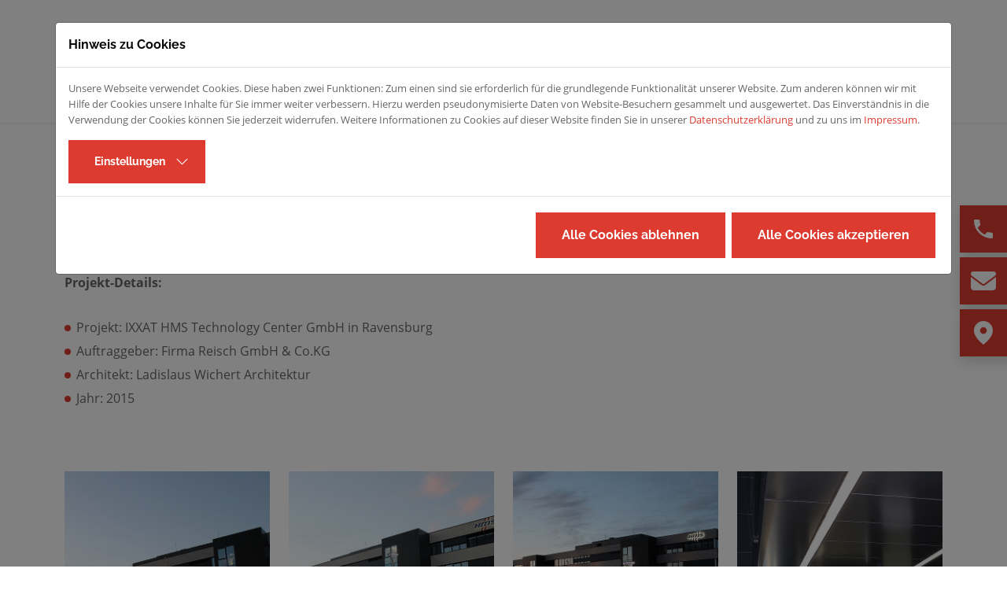

--- FILE ---
content_type: text/html; charset=utf-8
request_url: https://www.fiegl-gebaeudetechnik.de/projekte/hms-technology-center-ravensburg-gmbh/
body_size: 12032
content:
<!DOCTYPE html>
<html dir="ltr" lang="de-de">
<head>

<meta charset="utf-8">
<!-- 
	Site developed by ALPENBLICKDREI Werbeagentur GmbH
	        www.alpenblickdrei.com

	This website is powered by TYPO3 - inspiring people to share!
	TYPO3 is a free open source Content Management Framework initially created by Kasper Skaarhoj and licensed under GNU/GPL.
	TYPO3 is copyright 1998-2026 of Kasper Skaarhoj. Extensions are copyright of their respective owners.
	Information and contribution at https://typo3.org/
-->



<title>HMS TECHNOLOGY CENTER RAVENSBURG GMBH | Planungsbüro Fiegl</title>
<meta name="generator" content="TYPO3 CMS" />
<meta name="viewport" content="width=device-width, initial-scale=1" />
<meta name="robots" content="INDEX,FOLLOW" />
<meta property="og:image" content="https://www.fiegl-gebaeudetechnik.de/typo3conf/ext/ab3distribution/Resources/Public/img/logo.svg" />
<meta name="twitter:card" content="summary" />
<meta name="twitter:image" content="https://www.fiegl-gebaeudetechnik.de/typo3conf/ext/ab3distribution/Resources/Public/img/logo.svg" />


<link rel="stylesheet" href="/typo3temp/assets/compressed/merged-78d65dafbcee861e5ff82442890bb466-7afedab811d47db429986678b5502b4c.css?1754978344" media="all">
<link rel="stylesheet" href="/typo3temp/assets/compressed/merged-fffcb961d8b8d27e5bd9892466c7155c-577fc53feafc8c79ef735e366efb0f8e.css?1754978344" media="print">






<link rel="apple-touch-icon" href="/typo3conf/ext/ab3distribution/Resources/Public/img/apple-touch-icon.png" />
            <link rel="icon" type="image/png" sizes="32x32" href="/typo3conf/ext/ab3distribution/Resources/Public/img/favicon-32x32.png"/>
            <link rel="icon" type="image/png" sizes="16x16" href="/typo3conf/ext/ab3distribution/Resources/Public/img/favicon-16x16.png"/><meta name="msapplication-TileColor" content="#00a2cc"/><meta name="theme-color" content="#00a2cc"/>
<link rel="canonical" href="https://www.fiegl-gebaeudetechnik.de/projekte/hms-technology-center-ravensburg-gmbh/"/>
</head>
<body class="standard d-flex flex-column h-100">


    

<!--TYPO3SEARCH_end-->

<div id="sidebar">

    <div id="sidebar-inner">

        <a href="tel:+4975156969590" aria-label="Telefon">
            <div class="icon">
                <svg xmlns="http://www.w3.org/2000/svg" width="24.065" height="24.065" viewBox="0 0 24.065 24.065">
                    <path id="Icon_material-local-phone" data-name="Icon material-local-phone" d="M9.34,14.915a20.253,20.253,0,0,0,8.81,8.81l2.941-2.941a1.329,1.329,0,0,1,1.364-.321,15.25,15.25,0,0,0,4.773.762,1.341,1.341,0,0,1,1.337,1.337v4.666a1.341,1.341,0,0,1-1.337,1.337A22.726,22.726,0,0,1,4.5,5.837,1.341,1.341,0,0,1,5.837,4.5h4.679a1.341,1.341,0,0,1,1.337,1.337,15.188,15.188,0,0,0,.762,4.773,1.342,1.342,0,0,1-.334,1.364Z" transform="translate(-4.5 -4.5)" fill="#fff"/>
                </svg>                  
            </div>
            <div class="text">Telefon</div>
        </a>
        <a aria-label="E-Mail" href="#" data-mailto-token="ocknvq,kphqBkd/hkgin0gw" data-mailto-vector="2">
            <div class="icon">
                <svg xmlns="http://www.w3.org/2000/svg" width="50" height="50" viewBox="0 0 512 512"><path d="M464 64C490.5 64 512 85.49 512 112C512 127.1 504.9 141.3 492.8 150.4L275.2 313.6C263.8 322.1 248.2 322.1 236.8 313.6L19.2 150.4C7.113 141.3 0 127.1 0 112C0 85.49 21.49 64 48 64H464zM217.6 339.2C240.4 356.3 271.6 356.3 294.4 339.2L512 176V384C512 419.3 483.3 448 448 448H64C28.65 448 0 419.3 0 384V176L217.6 339.2z"/></svg>
            </div>
            <div class="text">E-Mail</div>
        </a>
        <a aria-label="Standort" href="/kontakt/">
            <div class="icon">
                <svg xmlns="http://www.w3.org/2000/svg" width="24.436" height="30.254" viewBox="0 0 24.436 30.254">
                    <path id="Icon_material-place" data-name="Icon material-place" d="M19.718,3A12.209,12.209,0,0,0,7.5,15.218c0,9.163,12.218,18.036,12.218,18.036s12.218-8.873,12.218-18.036A12.209,12.209,0,0,0,19.718,3Zm0,16.581a4.364,4.364,0,1,1,4.364-4.364A4.365,4.365,0,0,1,19.718,19.581Z" transform="translate(-7.5 -3)" fill="#fff"/>
                </svg>                                    
            </div>
            <div class="text">Standort</div>
        </a>
       

    </div>

</div>

<!--TYPO3SEARCH_begin-->

    

<!--TYPO3SEARCH_end-->
<header class="fixed-top shadow-sm" id="top">
    
    <nav class="navbar navbar-expand-lg navbar-light">
        <div class="container">
            <a aria-label="zur Startseite" class="navbar-brand" href="/">
                <?xml version="1.0" encoding="utf-8"?>
<!-- Generator: Adobe Illustrator 26.2.1, SVG Export Plug-In . SVG Version: 6.00 Build 0)  -->
<svg version="1.1" id="Ebene_1" xmlns="http://www.w3.org/2000/svg" xmlns:xlink="http://www.w3.org/1999/xlink" x="0px" y="0px"
	 viewBox="0 0 404.5 149.8" style="enable-background:new 0 0 404.5 149.8;" xml:space="preserve">
<style type="text/css">
	.st1{display:inline;}
	.st2{clip-path:url(#SVGID_00000138564008927855334870000017579938730929276307_);}
	.st3{fill:#667172;}
	.st4{fill:#FFFFFF;}
	.st5{fill:#C00D0D;}
</style>
<g>
	<rect x="2.2" y="102.9" class="st3" width="229" height="30"/>
	<g>
		<path class="st4" d="M18.3,119.7h-6.4v4.2H19v3.2H7.9v-17.5h10.8v3.2h-6.8v3.6h6.4V119.7z"/>
		<path class="st4" d="M25.7,108.6h4v18.5h-4V108.6z"/>
		<path class="st4" d="M39.8,121.9c0.1,1.7,1.7,2.4,3.6,2.4c1.4,0,2.4-0.2,3.5-0.5l0.5,2.7c-1.3,0.5-2.9,0.8-4.6,0.8
			c-4.3,0-6.8-2.5-6.8-6.5c0-3.2,2-6.8,6.4-6.8c4.1,0,5.7,3.2,5.7,6.3c0,0.7-0.1,1.3-0.1,1.6L39.8,121.9z M44.4,119.2
			c0-0.9-0.4-2.6-2.2-2.6c-1.7,0-2.4,1.5-2.5,2.6H44.4z"/>
		<path class="st4" d="M58.4,119.7L58.4,119.7c0.3-0.5,0.6-1.1,1-1.5l2.6-3.8h4.8l-4.6,5.1l5.2,7.6h-4.9l-3.1-5.2l-1,1.3v4h-4v-18.5
			h4V119.7z"/>
		<path class="st4" d="M76.9,110.9v3.5h2.8v2.9h-2.8v4.6c0,1.5,0.4,2.2,1.6,2.2c0.5,0,0.8,0,1.2-0.1l0,3c-0.5,0.2-1.5,0.3-2.5,0.3
			c-1.3,0-2.3-0.4-3-1.1c-0.7-0.8-1.1-2-1.1-3.8v-5.2h-1.7v-2.9H73V112L76.9,110.9z"/>
		<path class="st4" d="M86,118.5c0-1.9,0-3.1-0.1-4.2h3.4l0.2,2.4h0.1c0.7-1.9,2.2-2.7,3.4-2.7c0.4,0,0.5,0,0.8,0.1v3.7
			c-0.3-0.1-0.7-0.1-1.1-0.1c-1.5,0-2.4,0.8-2.7,2c-0.1,0.3-0.1,0.5-0.1,0.9v6.4h-4L86,118.5z"/>
		<path class="st4" d="M105.5,127.4c-3.7,0-6.6-2.4-6.6-6.6c0-4.1,2.7-6.7,6.8-6.7c3.9,0,6.5,2.7,6.5,6.5
			C112.2,125.2,108.9,127.4,105.5,127.4L105.5,127.4z M105.6,124.5c1.6,0,2.5-1.5,2.5-3.8c0-1.9-0.7-3.8-2.5-3.8
			c-1.9,0-2.6,1.9-2.6,3.8C103,122.9,103.9,124.5,105.6,124.5L105.6,124.5z"/>
		<path class="st4" d="M123,110.9v3.5h2.8v2.9H123v4.6c0,1.5,0.4,2.2,1.6,2.2c0.5,0,0.8,0,1.2-0.1l0,3c-0.5,0.2-1.5,0.3-2.5,0.3
			c-1.3,0-2.3-0.4-3-1.1c-0.7-0.8-1.1-2-1.1-3.8v-5.2h-1.7v-2.9h1.7V112L123,110.9z"/>
		<path class="st4" d="M135,121.9c0.1,1.7,1.7,2.4,3.6,2.4c1.4,0,2.4-0.2,3.5-0.5l0.5,2.7c-1.3,0.5-2.9,0.8-4.6,0.8
			c-4.3,0-6.8-2.5-6.8-6.5c0-3.2,2-6.8,6.4-6.8c4.1,0,5.7,3.2,5.7,6.3c0,0.7-0.1,1.3-0.1,1.6L135,121.9z M139.6,119.2
			c0-0.9-0.4-2.6-2.2-2.6c-1.7,0-2.4,1.5-2.5,2.6H139.6z"/>
		<path class="st4" d="M159.2,126.8c-0.7,0.3-2,0.6-3.5,0.6c-4.1,0-6.7-2.5-6.7-6.5c0-3.7,2.5-6.8,7.3-6.8c1,0,2.2,0.2,3,0.5
			l-0.6,2.9c-0.5-0.2-1.2-0.4-2.2-0.4c-2.1,0-3.4,1.5-3.4,3.6c0,2.3,1.6,3.6,3.5,3.6c0.9,0,1.7-0.2,2.3-0.4L159.2,126.8z"/>
		<path class="st4" d="M165.3,108.6h4v7.3h0.1c0.4-0.6,0.9-1,1.6-1.3c0.6-0.3,1.3-0.5,2.1-0.5c2.5,0,4.4,1.7,4.4,5.6v7.4h-4v-7
			c0-1.7-0.6-2.8-2.1-2.8c-1,0-1.7,0.7-2,1.4c-0.1,0.2-0.1,0.6-0.1,0.9v7.5h-4V108.6z"/>
		<path class="st4" d="M184.5,118.4c0-1.6-0.1-2.9-0.1-4.1h3.4l0.2,1.8h0.1c0.5-0.8,1.8-2.1,3.9-2.1c2.6,0,4.6,1.7,4.6,5.5v7.5h-4
			v-7c0-1.6-0.6-2.8-2-2.8c-1.1,0-1.7,0.8-2,1.5c-0.1,0.3-0.1,0.6-0.1,1v7.3h-4V118.4z"/>
		<path class="st4" d="M205.6,112.7c-1.3,0-2.2-0.9-2.2-2.1c0-1.2,0.9-2.1,2.2-2.1c1.4,0,2.2,0.9,2.2,2.1
			C207.9,111.8,207,112.7,205.6,112.7L205.6,112.7z M203.7,127.1v-12.7h4v12.7H203.7z"/>
		<path class="st4" d="M218.7,119.7L218.7,119.7c0.3-0.5,0.7-1.1,1-1.5l2.6-3.8h4.8l-4.5,5.1l5.2,7.6h-4.9l-3.1-5.2l-1,1.3v4h-4
			v-18.5h4V119.7z"/>
	</g>
	<g>
		<path class="st3" d="M2.1,75.1c0-2.5,0-4.6-0.2-6.5H5L5.2,72h0.1c1.4-2.5,3.7-3.9,6.8-3.9c4.7,0,8.2,4.1,8.2,10.1
			c0,7.1-4.3,10.7-8.7,10.7c-2.6,0-4.8-1.1-5.9-3.1H5.6v10.8H2.1V75.1z M5.6,80.4c0,0.5,0,1,0.2,1.5c0.6,2.5,2.7,4.2,5.2,4.2
			c3.7,0,5.8-3.1,5.8-7.7c0-4-2-7.4-5.7-7.4c-2.4,0-4.7,1.7-5.3,4.4c-0.1,0.5-0.2,1-0.2,1.5V80.4z"/>
		<path class="st3" d="M24.7,59.4h3.5v29.1h-3.5V59.4z"/>
		<path class="st3" d="M47.5,83.7c0,1.7,0.1,3.4,0.3,4.8h-3.1L44.4,86h-0.1c-1,1.6-3.1,3-5.9,3c-3.9,0-5.9-2.8-5.9-5.7
			c0-4.8,4.1-7.4,11.6-7.4v-0.4c0-1.6-0.4-4.6-4.4-4.6c-1.8,0-3.7,0.5-5,1.5l-0.8-2.4c1.6-1,3.9-1.7,6.4-1.7c5.9,0,7.4,4.1,7.4,8.1
			V83.7z M44.1,78.4C40.3,78.3,36,79,36,82.8c0,2.4,1.5,3.4,3.3,3.4c2.5,0,4.2-1.6,4.7-3.3c0.1-0.4,0.2-0.8,0.2-1.1V78.4z"/>
		<path class="st3" d="M53.2,74c0-2.1,0-3.7-0.2-5.4h3.1l0.2,3.2h0.1c1-1.8,3.2-3.7,6.4-3.7c2.7,0,6.8,1.6,6.8,8.4v11.8H66V77
			c0-3.2-1.2-5.9-4.5-5.9c-2.3,0-4.1,1.7-4.7,3.7c-0.2,0.5-0.2,1.1-0.2,1.7v12h-3.5V74z"/>
		<path class="st3" d="M91.3,83.1c0,2.1,0,3.9,0.2,5.4h-3.1l-0.2-3.2h-0.1c-0.9,1.6-2.9,3.7-6.4,3.7c-3,0-6.6-1.8-6.6-8.7V68.6h3.5
			v10.9c0,3.8,1.2,6.4,4.3,6.4c2.3,0,4-1.7,4.6-3.3c0.2-0.5,0.3-1.1,0.3-1.8V68.6h3.5V83.1z"/>
		<path class="st3" d="M97.1,74c0-2.1,0-3.7-0.2-5.4h3.1l0.2,3.2h0.1c1-1.8,3.2-3.7,6.4-3.7c2.7,0,6.8,1.6,6.8,8.4v11.8H110V77
			c0-3.2-1.2-5.9-4.5-5.9c-2.3,0-4.1,1.7-4.7,3.7c-0.2,0.5-0.2,1.1-0.2,1.7v12h-3.5V74z"/>
		<path class="st3" d="M135.7,85.6c0,4.6-0.9,7.3-2.7,9.1c-1.9,1.8-4.6,2.4-7,2.4c-2.3,0-4.9-0.6-6.4-1.6l0.9-2.8
			c1.3,0.9,3.3,1.6,5.6,1.6c3.6,0,6.2-1.9,6.2-7v-2.2h-0.1c-1,1.8-3.1,3.3-6.1,3.3c-4.8,0-8.2-4.2-8.2-9.7c0-6.7,4.3-10.5,8.7-10.5
			c3.3,0,5.1,1.8,6,3.4h0.1l0.1-3h3.1c-0.1,1.4-0.2,3-0.2,5.4V85.6z M132.2,76.4c0-0.6,0-1.1-0.2-1.6c-0.6-2.1-2.3-3.9-4.9-3.9
			c-3.3,0-5.7,2.9-5.7,7.5c0,3.9,1.9,7.1,5.7,7.1c2.2,0,4.1-1.4,4.9-3.7c0.2-0.6,0.3-1.3,0.3-1.9V76.4z"/>
		<path class="st3" d="M141,84.8c1.1,0.7,2.9,1.4,4.7,1.4c2.5,0,3.7-1.3,3.7-3c0-1.7-1-2.7-3.5-3.6c-3.5-1.3-5.1-3.2-5.1-5.6
			c0-3.2,2.5-5.8,6.6-5.8c1.9,0,3.7,0.5,4.7,1.2l-0.8,2.6c-0.8-0.5-2.1-1.1-3.9-1.1c-2.1,0-3.2,1.2-3.2,2.7c0,1.7,1.1,2.4,3.6,3.4
			c3.3,1.3,5.1,3,5.1,6c0,3.5-2.7,6-7.2,6c-2.1,0-4.1-0.6-5.4-1.4L141,84.8z"/>
		<path class="st3" d="M157.2,59.4h3.5v12.4h0.1c1.2-2.2,3.5-3.6,6.6-3.6c4.8,0,8.1,4.1,8.1,10.1c0,7.1-4.4,10.7-8.7,10.7
			c-2.8,0-5-1.1-6.4-3.7h-0.1l-0.2,3.3h-3c0.1-1.4,0.2-3.4,0.2-5.1V59.4z M160.7,80.5c0,0.5,0,0.9,0.1,1.3c0.7,2.5,2.7,4.2,5.2,4.2
			c3.7,0,5.8-3.1,5.8-7.6c0-4-2-7.4-5.7-7.4c-2.4,0-4.6,1.7-5.3,4.4c-0.1,0.5-0.2,0.9-0.2,1.5V80.5z"/>
		<path class="st3" d="M195.9,83.1c0,2.1,0,3.9,0.2,5.4H193l-0.2-3.2h-0.1c-0.9,1.6-2.9,3.7-6.4,3.7c-3,0-6.6-1.8-6.6-8.7V68.6h3.5
			v10.9c0,3.8,1.2,6.4,4.3,6.4c2.3,0,4-1.7,4.6-3.3c0.2-0.5,0.3-1.1,0.3-1.8V68.6h3.5V83.1z M184.4,65.6c-1.2,0-1.9-0.9-1.9-2
			c0-1.1,0.9-2,2-2c1.1,0,1.9,0.9,1.9,2C186.3,64.7,185.5,65.6,184.4,65.6L184.4,65.6z M191.6,65.6c-1.1,0-1.9-0.9-1.9-2
			c0-1.1,0.8-2,2-2c1.1,0,1.9,0.9,1.9,2C193.6,64.7,192.8,65.6,191.6,65.6L191.6,65.6z"/>
		<path class="st3" d="M201.8,74.8c0-2.3,0-4.3-0.2-6.2h3.1l0.2,3.9h0.1c0.9-2.7,3-4.3,5.4-4.3c0.4,0,0.6,0,1,0.1v3.4
			c-0.4,0-0.8-0.1-1.2-0.1c-2.5,0-4.2,1.9-4.7,4.6c-0.1,0.5-0.1,1.1-0.1,1.7v10.6h-3.5L201.8,74.8z"/>
		<path class="st3" d="M222.3,88.9c-5.2,0-9.2-3.9-9.2-10.2c0-6.6,4.3-10.5,9.5-10.5c5.5,0,9.3,4.1,9.3,10.2
			C231.9,85.7,227,88.9,222.3,88.9L222.3,88.9z M222.5,86.2c3.3,0,5.8-3.2,5.8-7.7c0-3.4-1.6-7.6-5.8-7.6c-4.1,0-5.9,3.9-5.9,7.7
			C216.7,83,219,86.2,222.5,86.2L222.5,86.2z"/>
	</g>
	<g>
		<path class="st5" d="M254.6,89.2V73.4h-2.7v-4.7h2.7v-0.8c0-2.5,0.8-5.2,2.6-6.9c1.6-1.5,3.8-2.1,5.7-2.1c1.4,0,2.5,0.2,3.4,0.4
			l-0.3,4.9c-0.5-0.2-1.2-0.3-2.1-0.3c-2.1,0-3,1.6-3,3.7v1.1h4.1v4.7H261v15.8H254.6z"/>
		<path class="st5" d="M271.3,66c-2.1,0-3.5-1.5-3.5-3.4c0-1.9,1.4-3.4,3.6-3.4s3.5,1.5,3.6,3.4C275,64.5,273.6,66,271.3,66
			L271.3,66z M268.2,89.2V68.7h6.4v20.5H268.2z"/>
		<path class="st5" d="M283.4,80.9c0.2,2.7,2.8,3.9,5.8,3.9c2.2,0,3.9-0.3,5.7-0.9l0.8,4.3c-2.1,0.9-4.7,1.3-7.4,1.3
			c-7,0-11-4-11-10.5c0-5.2,3.3-11,10.4-11c6.6,0,9.2,5.2,9.2,10.2c0,1.1-0.1,2.1-0.2,2.6L283.4,80.9z M290.9,76.6
			c0-1.5-0.7-4.2-3.6-4.2c-2.7,0-3.8,2.5-4,4.2H290.9z"/>
		<path class="st5" d="M318.8,86.2c0,3.9-0.8,7.2-3.2,9.2c-2.2,1.9-5.3,2.5-8.3,2.5c-2.7,0-5.5-0.5-7.4-1.6l1.3-4.9
			c1.3,0.8,3.5,1.6,6,1.6c3,0,5.3-1.6,5.3-5.4v-1.3h-0.1c-1.2,1.7-3.2,2.6-5.5,2.6c-5.1,0-8.7-4.1-8.7-10c0-6.6,4.2-10.8,9.3-10.8
			c2.8,0,4.6,1.2,5.6,2.9h0.1l0.2-2.4h5.5c-0.1,1.3-0.2,3.1-0.2,6.1V86.2z M312.4,77c0-0.4,0-0.8-0.1-1.2c-0.5-1.7-1.7-2.8-3.4-2.8
			c-2.4,0-4.2,2.1-4.2,5.8c0,3.1,1.5,5.5,4.2,5.5c1.7,0,3-1.1,3.4-2.6c0.2-0.5,0.2-1.2,0.2-1.7V77z"/>
		<path class="st5" d="M322.7,59.4h6.4v29.8h-6.4V59.4z"/>
	</g>
	<path class="st3" d="M402.6,75.1c0-11.1-14.2-21-36.1-27c7.2-21.5,6.9-38.9-2.3-45c-10.2-6.8-28.9,1.8-48,20.2
		C297,4.8,278.3-3.8,268.1,3c-9.2,6.2-9.5,23.4-2.4,44.9c0.1,0.2,0.2,0.5,0.2,0.7c0.2-0.1,0.5-0.1,0.7-0.2c9.3-2.5,20-4.4,31.5-5.3
		c0.3,0,0.6-0.1,0.9-0.1c5.5-0.4,11.2-0.6,17-0.6c5.8,0,11.5,0.2,16.9,0.7c3.4,4.3,6.8,8.9,10,13.8c4,6,7.7,12.1,10.8,18
		c-3.2,6-6.8,12-10.8,18c-3.2,4.8-6.6,9.4-10,13.8c-5.5,0.4-11.2,0.6-17.1,0.6c-5.8,0-11.5-0.2-17-0.7c-0.3,0-0.6-0.1-0.9-0.1
		c-11.5-1-22.1-2.8-31.4-5.4c-0.2-0.1-0.5-0.1-0.7-0.2c-0.1,0.2-0.2,0.5-0.2,0.7c-7.2,21.6-6.9,38.9,2.3,45.1
		c10.2,6.8,28.9-1.8,48-20.2c19.2,18.4,37.8,27,48,20.2c9.2-6.2,9.5-23.4,2.3-44.9C388.3,95.9,402.6,86.1,402.6,75.1z M363.2,4.5
		c8.9,6,9.3,22.6,2.5,43.4c-9.5-2.6-20.4-4.4-32.2-5.4c-5.5-7-11.2-13.3-16.8-18.8C335.3,6,353.3-2.2,363.2,4.5z M298.9,42.4
		c-11.8,0.9-22.8,2.7-32.3,5.3c-6.7-20.7-6.4-37.3,2.6-43.2C279-2.2,297,6,315.6,23.7C310,29.2,304.4,35.4,298.9,42.4z M316.2,41.8
		c-5.6,0-11.1,0.2-16.5,0.6c5.4-6.8,10.9-12.9,16.4-18.1c5.5,5.3,11,11.4,16.4,18.2C327.3,42,321.8,41.8,316.2,41.8z M343.7,56.5
		c-3.1-4.7-6.4-9.1-9.6-13.3c11.5,1,22.2,2.8,31.4,5.4c-2.7,8.1-6.4,16.7-11.1,25.6C351.2,68.4,347.6,62.4,343.7,56.5z M343.7,93.3
		c4-5.9,7.5-11.8,10.7-17.7c4.7,8.9,8.5,17.6,11.2,25.7c-9.3,2.5-19.9,4.4-31.5,5.3C337.3,102.4,340.6,98,343.7,93.3z M316.1,108
		c5.6,0,11.2-0.2,16.5-0.6c-5.4,6.8-10.9,12.9-16.4,18.2c-5.5-5.3-11.1-11.4-16.5-18.2C305,107.8,310.5,108,316.1,108z M269.1,145.4
		c-9-6-9.3-22.7-2.5-43.5c9.5,2.6,20.4,4.4,32.2,5.4c5.5,7,11.2,13.3,16.9,18.8C297,143.8,279,152,269.1,145.4z M363.2,145.4
		c-9.9,6.6-27.9-1.6-46.6-19.3c5.6-5.5,11.3-11.7,16.8-18.7c11.8-0.9,22.8-2.7,32.3-5.3C372.5,122.8,372.2,139.4,363.2,145.4z
		 M366.3,101.2c-2.8-8.3-6.7-17.1-11.5-26.2c4.8-9.1,8.7-17.9,11.5-26.1c21,6,34.7,15.5,34.7,26.3
		C400.9,85.8,387.3,95.3,366.3,101.2z"/>
	<path class="st5" d="M392,55.9c0,4.6-3.7,8.3-8.3,8.3c-4.6,0-8.3-3.7-8.3-8.3c0-4.6,3.7-8.3,8.3-8.3C388.3,47.6,392,51.3,392,55.9z
		"/>
	<path class="st5" d="M378.5,121.4c0,4.6-3.7,8.3-8.3,8.3c-4.6,0-8.3-3.7-8.3-8.3c0-4.6,3.7-8.3,8.3-8.3
		C374.8,113.1,378.5,116.8,378.5,121.4z"/>
	<path class="st5" d="M343.1,9.9c0,4.6-3.7,8.3-8.3,8.3c-4.6,0-8.3-3.7-8.3-8.3c0-4.6,3.7-8.3,8.3-8.3
		C339.4,1.6,343.1,5.3,343.1,9.9z"/>
</g>
</svg>

            </a>
          <button class="navbar-toggler" type="button" data-bs-toggle="collapse" data-bs-target="#navbarMain" aria-controls="navbarMain" aria-expanded="false" aria-label="Toggle navigation">
            <div class="navbar-toggler-icon"><span></span><span></span><span></span></div>
          </button>
    
          <div class="collapse navbar-collapse justify-content-md-end" id="navbarMain">
            
    <ul class="navbar-nav">
        
            
                    <li class="nav-item">
                        <a href="/aktuelles/" id="nav-item-17" class="nav-link "  title="Aktuelles" >
                            <span class="nav-link-text">Aktuelles</span>
                        </a>
                        
                    </li>
                
        
            
                    <li class="nav-item">
                        <a href="/unternehmen/" id="nav-item-13" class="nav-link "  title="Unternehmen" >
                            <span class="nav-link-text">Unternehmen</span>
                        </a>
                        
                    </li>
                
        
            
                    <li class="nav-item">
                        <a href="/projekte/" id="nav-item-20" class="nav-link active "  title="Projekte" >
                            <span class="nav-link-text">Projekte</span>
                        </a>
                        
                    </li>
                
        
            
                    <li class="nav-item dropdown">
                        <a href="/elektroplanung/stromversorgung-und-infrastruktur/" id="nav-item-14" class="nav-link  dropdown-toggle"  title="Elektroplanung" data-bs-toggle="dropdown"  aria-expanded="false">
                            <span class="nav-link-text">Elektroplanung</span>
                        </a>
                        
                            <div class="dropdown-menu">
                                
                                    
                                        
                                                <a href="/elektroplanung/stromversorgung-und-infrastruktur/" class="dropdown-item"  title="Stromversorgung &amp; Infrastruktur">
                                                    <span class="dropdown-text">Stromversorgung &amp; Infrastruktur</span>
                                                </a>
                                
                                        
                                
                                    
                                        
                                                <a href="/elektroplanung/lichtplanung-und-beleuchtungstechnik/" class="dropdown-item"  title="Lichtplanung">
                                                    <span class="dropdown-text">Lichtplanung</span>
                                                </a>
                                
                                        
                                
                                    
                                        
                                                <a href="/elektroplanung/photovoltaik/" class="dropdown-item"  title="Photovoltaik">
                                                    <span class="dropdown-text">Photovoltaik</span>
                                                </a>
                                
                                        
                                
                                    
                                        
                                                <a href="/elektroplanung/sicherheitstechnik/" class="dropdown-item"  title="Sicherheitstechnik">
                                                    <span class="dropdown-text">Sicherheitstechnik</span>
                                                </a>
                                
                                        
                                
                                    
                                        
                                                <a href="/elektroplanung/datentechnik-kommunikation/" class="dropdown-item"  title="Datentechnik &amp; Kommunikation">
                                                    <span class="dropdown-text">Datentechnik &amp; Kommunikation</span>
                                                </a>
                                
                                        
                                
                                    
                                        
                                                <a href="/elektroplanung/blitzschutz-und-erdung/" class="dropdown-item"  title="Blitzschutz und Erdung">
                                                    <span class="dropdown-text">Blitzschutz und Erdung</span>
                                                </a>
                                
                                        
                                
                                    
                                        
                                                <a href="/elektroplanung/e-mobilitaet/" class="dropdown-item"  title="E-Mobilität">
                                                    <span class="dropdown-text">E-Mobilität</span>
                                                </a>
                                
                                        
                                
                            </div>
                        
                    </li>
                
        
            
                    <li class="nav-item">
                        <a href="/karriere/" id="nav-item-8" class="nav-link "  title="Karriere" >
                            <span class="nav-link-text">Karriere</span>
                        </a>
                        
                    </li>
                
        
            
                    <li class="nav-item">
                        <a href="/kontakt/" id="nav-item-9" class="nav-link "  title="Kontakt" >
                            <span class="nav-link-text">Kontakt</span>
                        </a>
                        
                    </li>
                
        
    </ul>

          </div>
        </div>
      </nav>

</header>

<!--TYPO3SEARCH_begin-->

    <main id="contentWrapper" class="contentWrapper flex-shrink-0">
        
<div id="c139" class="frame frame-default frame-type-text frame-layout-0"><div class="container"><h1 class=" hyphenate"><span>
					HMS TECHNOLOGY CENTER RAVENSBURG GMBH
				</span></h1></div><div class="container ce-text"><div class="bodytext"><p><strong>Projekt-Details:</strong></p><ul><li>Projekt: IXXAT HMS Technology Center GmbH in Ravensburg</li><li>Auftraggeber: Firma Reisch GmbH &amp; Co.KG</li><li>Architekt: Ladislaus Wichert Architektur</li><li>Jahr: 2015</li></ul></div></div></div>



  <div class="gallery mb-5">
    <div class="container">
      <div class="row">
        
          <div class="col-md-3 col-6 mb-2">
            <a data-fslightbox="gallery" href="/assets/fotos/projekte/Verwaltungsbau/IXXAT_HMS/Aussenansicht_1.jpg" aria-label="vergrößern">
              <img class="img-fluid" src="/assets/_processed_/e/7/csm_Aussenansicht_1_afad42962f.jpg" width="540" height="540" alt="" />
              
            </a>
          </div>
        
          <div class="col-md-3 col-6 mb-2">
            <a data-fslightbox="gallery" href="/assets/fotos/projekte/Verwaltungsbau/IXXAT_HMS/Aussenansicht_2.jpg" aria-label="vergrößern">
              <img class="img-fluid" src="/assets/_processed_/0/d/csm_Aussenansicht_2_58c6494c83.jpg" width="540" height="540" alt="" />
              
            </a>
          </div>
        
          <div class="col-md-3 col-6 mb-2">
            <a data-fslightbox="gallery" href="/assets/fotos/projekte/Verwaltungsbau/IXXAT_HMS/Aussenansicht_3.jpg" aria-label="vergrößern">
              <img class="img-fluid" src="/assets/_processed_/2/e/csm_Aussenansicht_3_eda660d2cb.jpg" width="540" height="540" alt="" />
              
            </a>
          </div>
        
          <div class="col-md-3 col-6 mb-2">
            <a data-fslightbox="gallery" href="/assets/fotos/projekte/Verwaltungsbau/IXXAT_HMS/Eingang_2.jpg" aria-label="vergrößern">
              <img class="img-fluid" src="/assets/_processed_/4/4/csm_Eingang_2_0c439d8ccf.jpg" width="540" height="540" alt="" />
              
            </a>
          </div>
        
          <div class="col-md-3 col-6 mb-2">
            <a data-fslightbox="gallery" href="/assets/fotos/projekte/Verwaltungsbau/IXXAT_HMS/Eingang_3345.jpg" aria-label="vergrößern">
              <img class="img-fluid" src="/assets/_processed_/8/5/csm_Eingang_3345_d19bb4ab72.jpg" width="540" height="540" alt="" />
              
            </a>
          </div>
        
          <div class="col-md-3 col-6 mb-2">
            <a data-fslightbox="gallery" href="/assets/fotos/projekte/Verwaltungsbau/IXXAT_HMS/Parkplatzleuchte.jpg" aria-label="vergrößern">
              <img class="img-fluid" src="/assets/_processed_/2/f/csm_Parkplatzleuchte_c1bdcac0b9.jpg" width="540" height="540" alt="" />
              
            </a>
          </div>
        
          <div class="col-md-3 col-6 mb-2">
            <a data-fslightbox="gallery" href="/assets/fotos/projekte/Verwaltungsbau/IXXAT_HMS/TRH.jpg" aria-label="vergrößern">
              <img class="img-fluid" src="/assets/_processed_/4/f/csm_TRH_5a04ec89ba.jpg" width="540" height="540" alt="" />
              
            </a>
          </div>
        
      </div>
    </div>
  </div>




<div id="c141" class="frame frame-default frame-type-text frame-layout-0"><div class="container ce-text"><div class="bodytext"><p><a href="/projekte/" class="btn btn-primary">zur Projektübersicht</a></p></div></div></div>


    </main>

    <!--TYPO3SEARCH_end-->
<!-- Footer Starts -->
<footer class="mt-auto">
    <div class="pre-footer">
        <div class="container">
            <div class="row">
                <div class="col-md-4 col-sm-6">
                    <div class="logoFooter">
                        <?xml version="1.0" encoding="utf-8"?>
<!-- Generator: Adobe Illustrator 26.2.1, SVG Export Plug-In . SVG Version: 6.00 Build 0)  -->
<svg version="1.1" id="Ebene_1" xmlns="http://www.w3.org/2000/svg" xmlns:xlink="http://www.w3.org/1999/xlink" x="0px" y="0px"
	 viewBox="0 0 404.5 149.8" style="enable-background:new 0 0 404.5 149.8;" xml:space="preserve">
<style type="text/css">
	.stFooter1{display:inline;}
	.stFooter2{clip-path:url(#SVGID_00000138564008927855334870000017579938730929276307_);}
	.stFooter3{fill:#ffffff;}
	.stFooter4{fill:#667172;}
	.stFooter5{fill:#C00D0D;}
</style>
<g>
	<rect x="2.2" y="102.9" class="stFooter3" width="229" height="30"/>
	<g>
		<path class="stFooter4" d="M18.3,119.7h-6.4v4.2H19v3.2H7.9v-17.5h10.8v3.2h-6.8v3.6h6.4V119.7z"/>
		<path class="stFooter4" d="M25.7,108.6h4v18.5h-4V108.6z"/>
		<path class="stFooter4" d="M39.8,121.9c0.1,1.7,1.7,2.4,3.6,2.4c1.4,0,2.4-0.2,3.5-0.5l0.5,2.7c-1.3,0.5-2.9,0.8-4.6,0.8
			c-4.3,0-6.8-2.5-6.8-6.5c0-3.2,2-6.8,6.4-6.8c4.1,0,5.7,3.2,5.7,6.3c0,0.7-0.1,1.3-0.1,1.6L39.8,121.9z M44.4,119.2
			c0-0.9-0.4-2.6-2.2-2.6c-1.7,0-2.4,1.5-2.5,2.6H44.4z"/>
		<path class="stFooter4" d="M58.4,119.7L58.4,119.7c0.3-0.5,0.6-1.1,1-1.5l2.6-3.8h4.8l-4.6,5.1l5.2,7.6h-4.9l-3.1-5.2l-1,1.3v4h-4v-18.5
			h4V119.7z"/>
		<path class="stFooter4" d="M76.9,110.9v3.5h2.8v2.9h-2.8v4.6c0,1.5,0.4,2.2,1.6,2.2c0.5,0,0.8,0,1.2-0.1l0,3c-0.5,0.2-1.5,0.3-2.5,0.3
			c-1.3,0-2.3-0.4-3-1.1c-0.7-0.8-1.1-2-1.1-3.8v-5.2h-1.7v-2.9H73V112L76.9,110.9z"/>
		<path class="stFooter4" d="M86,118.5c0-1.9,0-3.1-0.1-4.2h3.4l0.2,2.4h0.1c0.7-1.9,2.2-2.7,3.4-2.7c0.4,0,0.5,0,0.8,0.1v3.7
			c-0.3-0.1-0.7-0.1-1.1-0.1c-1.5,0-2.4,0.8-2.7,2c-0.1,0.3-0.1,0.5-0.1,0.9v6.4h-4L86,118.5z"/>
		<path class="stFooter4" d="M105.5,127.4c-3.7,0-6.6-2.4-6.6-6.6c0-4.1,2.7-6.7,6.8-6.7c3.9,0,6.5,2.7,6.5,6.5
			C112.2,125.2,108.9,127.4,105.5,127.4L105.5,127.4z M105.6,124.5c1.6,0,2.5-1.5,2.5-3.8c0-1.9-0.7-3.8-2.5-3.8
			c-1.9,0-2.6,1.9-2.6,3.8C103,122.9,103.9,124.5,105.6,124.5L105.6,124.5z"/>
		<path class="stFooter4" d="M123,110.9v3.5h2.8v2.9H123v4.6c0,1.5,0.4,2.2,1.6,2.2c0.5,0,0.8,0,1.2-0.1l0,3c-0.5,0.2-1.5,0.3-2.5,0.3
			c-1.3,0-2.3-0.4-3-1.1c-0.7-0.8-1.1-2-1.1-3.8v-5.2h-1.7v-2.9h1.7V112L123,110.9z"/>
		<path class="stFooter4" d="M135,121.9c0.1,1.7,1.7,2.4,3.6,2.4c1.4,0,2.4-0.2,3.5-0.5l0.5,2.7c-1.3,0.5-2.9,0.8-4.6,0.8
			c-4.3,0-6.8-2.5-6.8-6.5c0-3.2,2-6.8,6.4-6.8c4.1,0,5.7,3.2,5.7,6.3c0,0.7-0.1,1.3-0.1,1.6L135,121.9z M139.6,119.2
			c0-0.9-0.4-2.6-2.2-2.6c-1.7,0-2.4,1.5-2.5,2.6H139.6z"/>
		<path class="stFooter4" d="M159.2,126.8c-0.7,0.3-2,0.6-3.5,0.6c-4.1,0-6.7-2.5-6.7-6.5c0-3.7,2.5-6.8,7.3-6.8c1,0,2.2,0.2,3,0.5
			l-0.6,2.9c-0.5-0.2-1.2-0.4-2.2-0.4c-2.1,0-3.4,1.5-3.4,3.6c0,2.3,1.6,3.6,3.5,3.6c0.9,0,1.7-0.2,2.3-0.4L159.2,126.8z"/>
		<path class="stFooter4" d="M165.3,108.6h4v7.3h0.1c0.4-0.6,0.9-1,1.6-1.3c0.6-0.3,1.3-0.5,2.1-0.5c2.5,0,4.4,1.7,4.4,5.6v7.4h-4v-7
			c0-1.7-0.6-2.8-2.1-2.8c-1,0-1.7,0.7-2,1.4c-0.1,0.2-0.1,0.6-0.1,0.9v7.5h-4V108.6z"/>
		<path class="stFooter4" d="M184.5,118.4c0-1.6-0.1-2.9-0.1-4.1h3.4l0.2,1.8h0.1c0.5-0.8,1.8-2.1,3.9-2.1c2.6,0,4.6,1.7,4.6,5.5v7.5h-4
			v-7c0-1.6-0.6-2.8-2-2.8c-1.1,0-1.7,0.8-2,1.5c-0.1,0.3-0.1,0.6-0.1,1v7.3h-4V118.4z"/>
		<path class="stFooter4" d="M205.6,112.7c-1.3,0-2.2-0.9-2.2-2.1c0-1.2,0.9-2.1,2.2-2.1c1.4,0,2.2,0.9,2.2,2.1
			C207.9,111.8,207,112.7,205.6,112.7L205.6,112.7z M203.7,127.1v-12.7h4v12.7H203.7z"/>
		<path class="stFooter4" d="M218.7,119.7L218.7,119.7c0.3-0.5,0.7-1.1,1-1.5l2.6-3.8h4.8l-4.5,5.1l5.2,7.6h-4.9l-3.1-5.2l-1,1.3v4h-4
			v-18.5h4V119.7z"/>
	</g>
	<g>
		<path class="stFooter3" d="M2.1,75.1c0-2.5,0-4.6-0.2-6.5H5L5.2,72h0.1c1.4-2.5,3.7-3.9,6.8-3.9c4.7,0,8.2,4.1,8.2,10.1
			c0,7.1-4.3,10.7-8.7,10.7c-2.6,0-4.8-1.1-5.9-3.1H5.6v10.8H2.1V75.1z M5.6,80.4c0,0.5,0,1,0.2,1.5c0.6,2.5,2.7,4.2,5.2,4.2
			c3.7,0,5.8-3.1,5.8-7.7c0-4-2-7.4-5.7-7.4c-2.4,0-4.7,1.7-5.3,4.4c-0.1,0.5-0.2,1-0.2,1.5V80.4z"/>
		<path class="stFooter3" d="M24.7,59.4h3.5v29.1h-3.5V59.4z"/>
		<path class="stFooter3" d="M47.5,83.7c0,1.7,0.1,3.4,0.3,4.8h-3.1L44.4,86h-0.1c-1,1.6-3.1,3-5.9,3c-3.9,0-5.9-2.8-5.9-5.7
			c0-4.8,4.1-7.4,11.6-7.4v-0.4c0-1.6-0.4-4.6-4.4-4.6c-1.8,0-3.7,0.5-5,1.5l-0.8-2.4c1.6-1,3.9-1.7,6.4-1.7c5.9,0,7.4,4.1,7.4,8.1
			V83.7z M44.1,78.4C40.3,78.3,36,79,36,82.8c0,2.4,1.5,3.4,3.3,3.4c2.5,0,4.2-1.6,4.7-3.3c0.1-0.4,0.2-0.8,0.2-1.1V78.4z"/>
		<path class="stFooter3" d="M53.2,74c0-2.1,0-3.7-0.2-5.4h3.1l0.2,3.2h0.1c1-1.8,3.2-3.7,6.4-3.7c2.7,0,6.8,1.6,6.8,8.4v11.8H66V77
			c0-3.2-1.2-5.9-4.5-5.9c-2.3,0-4.1,1.7-4.7,3.7c-0.2,0.5-0.2,1.1-0.2,1.7v12h-3.5V74z"/>
		<path class="stFooter3" d="M91.3,83.1c0,2.1,0,3.9,0.2,5.4h-3.1l-0.2-3.2h-0.1c-0.9,1.6-2.9,3.7-6.4,3.7c-3,0-6.6-1.8-6.6-8.7V68.6h3.5
			v10.9c0,3.8,1.2,6.4,4.3,6.4c2.3,0,4-1.7,4.6-3.3c0.2-0.5,0.3-1.1,0.3-1.8V68.6h3.5V83.1z"/>
		<path class="stFooter3" d="M97.1,74c0-2.1,0-3.7-0.2-5.4h3.1l0.2,3.2h0.1c1-1.8,3.2-3.7,6.4-3.7c2.7,0,6.8,1.6,6.8,8.4v11.8H110V77
			c0-3.2-1.2-5.9-4.5-5.9c-2.3,0-4.1,1.7-4.7,3.7c-0.2,0.5-0.2,1.1-0.2,1.7v12h-3.5V74z"/>
		<path class="stFooter3" d="M135.7,85.6c0,4.6-0.9,7.3-2.7,9.1c-1.9,1.8-4.6,2.4-7,2.4c-2.3,0-4.9-0.6-6.4-1.6l0.9-2.8
			c1.3,0.9,3.3,1.6,5.6,1.6c3.6,0,6.2-1.9,6.2-7v-2.2h-0.1c-1,1.8-3.1,3.3-6.1,3.3c-4.8,0-8.2-4.2-8.2-9.7c0-6.7,4.3-10.5,8.7-10.5
			c3.3,0,5.1,1.8,6,3.4h0.1l0.1-3h3.1c-0.1,1.4-0.2,3-0.2,5.4V85.6z M132.2,76.4c0-0.6,0-1.1-0.2-1.6c-0.6-2.1-2.3-3.9-4.9-3.9
			c-3.3,0-5.7,2.9-5.7,7.5c0,3.9,1.9,7.1,5.7,7.1c2.2,0,4.1-1.4,4.9-3.7c0.2-0.6,0.3-1.3,0.3-1.9V76.4z"/>
		<path class="stFooter3" d="M141,84.8c1.1,0.7,2.9,1.4,4.7,1.4c2.5,0,3.7-1.3,3.7-3c0-1.7-1-2.7-3.5-3.6c-3.5-1.3-5.1-3.2-5.1-5.6
			c0-3.2,2.5-5.8,6.6-5.8c1.9,0,3.7,0.5,4.7,1.2l-0.8,2.6c-0.8-0.5-2.1-1.1-3.9-1.1c-2.1,0-3.2,1.2-3.2,2.7c0,1.7,1.1,2.4,3.6,3.4
			c3.3,1.3,5.1,3,5.1,6c0,3.5-2.7,6-7.2,6c-2.1,0-4.1-0.6-5.4-1.4L141,84.8z"/>
		<path class="stFooter3" d="M157.2,59.4h3.5v12.4h0.1c1.2-2.2,3.5-3.6,6.6-3.6c4.8,0,8.1,4.1,8.1,10.1c0,7.1-4.4,10.7-8.7,10.7
			c-2.8,0-5-1.1-6.4-3.7h-0.1l-0.2,3.3h-3c0.1-1.4,0.2-3.4,0.2-5.1V59.4z M160.7,80.5c0,0.5,0,0.9,0.1,1.3c0.7,2.5,2.7,4.2,5.2,4.2
			c3.7,0,5.8-3.1,5.8-7.6c0-4-2-7.4-5.7-7.4c-2.4,0-4.6,1.7-5.3,4.4c-0.1,0.5-0.2,0.9-0.2,1.5V80.5z"/>
		<path class="stFooter3" d="M195.9,83.1c0,2.1,0,3.9,0.2,5.4H193l-0.2-3.2h-0.1c-0.9,1.6-2.9,3.7-6.4,3.7c-3,0-6.6-1.8-6.6-8.7V68.6h3.5
			v10.9c0,3.8,1.2,6.4,4.3,6.4c2.3,0,4-1.7,4.6-3.3c0.2-0.5,0.3-1.1,0.3-1.8V68.6h3.5V83.1z M184.4,65.6c-1.2,0-1.9-0.9-1.9-2
			c0-1.1,0.9-2,2-2c1.1,0,1.9,0.9,1.9,2C186.3,64.7,185.5,65.6,184.4,65.6L184.4,65.6z M191.6,65.6c-1.1,0-1.9-0.9-1.9-2
			c0-1.1,0.8-2,2-2c1.1,0,1.9,0.9,1.9,2C193.6,64.7,192.8,65.6,191.6,65.6L191.6,65.6z"/>
		<path class="stFooter3" d="M201.8,74.8c0-2.3,0-4.3-0.2-6.2h3.1l0.2,3.9h0.1c0.9-2.7,3-4.3,5.4-4.3c0.4,0,0.6,0,1,0.1v3.4
			c-0.4,0-0.8-0.1-1.2-0.1c-2.5,0-4.2,1.9-4.7,4.6c-0.1,0.5-0.1,1.1-0.1,1.7v10.6h-3.5L201.8,74.8z"/>
		<path class="stFooter3" d="M222.3,88.9c-5.2,0-9.2-3.9-9.2-10.2c0-6.6,4.3-10.5,9.5-10.5c5.5,0,9.3,4.1,9.3,10.2
			C231.9,85.7,227,88.9,222.3,88.9L222.3,88.9z M222.5,86.2c3.3,0,5.8-3.2,5.8-7.7c0-3.4-1.6-7.6-5.8-7.6c-4.1,0-5.9,3.9-5.9,7.7
			C216.7,83,219,86.2,222.5,86.2L222.5,86.2z"/>
	</g>
	<g>
		<path class="stFooter5" d="M254.6,89.2V73.4h-2.7v-4.7h2.7v-0.8c0-2.5,0.8-5.2,2.6-6.9c1.6-1.5,3.8-2.1,5.7-2.1c1.4,0,2.5,0.2,3.4,0.4
			l-0.3,4.9c-0.5-0.2-1.2-0.3-2.1-0.3c-2.1,0-3,1.6-3,3.7v1.1h4.1v4.7H261v15.8H254.6z"/>
		<path class="stFooter5" d="M271.3,66c-2.1,0-3.5-1.5-3.5-3.4c0-1.9,1.4-3.4,3.6-3.4s3.5,1.5,3.6,3.4C275,64.5,273.6,66,271.3,66
			L271.3,66z M268.2,89.2V68.7h6.4v20.5H268.2z"/>
		<path class="stFooter5" d="M283.4,80.9c0.2,2.7,2.8,3.9,5.8,3.9c2.2,0,3.9-0.3,5.7-0.9l0.8,4.3c-2.1,0.9-4.7,1.3-7.4,1.3
			c-7,0-11-4-11-10.5c0-5.2,3.3-11,10.4-11c6.6,0,9.2,5.2,9.2,10.2c0,1.1-0.1,2.1-0.2,2.6L283.4,80.9z M290.9,76.6
			c0-1.5-0.7-4.2-3.6-4.2c-2.7,0-3.8,2.5-4,4.2H290.9z"/>
		<path class="stFooter5" d="M318.8,86.2c0,3.9-0.8,7.2-3.2,9.2c-2.2,1.9-5.3,2.5-8.3,2.5c-2.7,0-5.5-0.5-7.4-1.6l1.3-4.9
			c1.3,0.8,3.5,1.6,6,1.6c3,0,5.3-1.6,5.3-5.4v-1.3h-0.1c-1.2,1.7-3.2,2.6-5.5,2.6c-5.1,0-8.7-4.1-8.7-10c0-6.6,4.2-10.8,9.3-10.8
			c2.8,0,4.6,1.2,5.6,2.9h0.1l0.2-2.4h5.5c-0.1,1.3-0.2,3.1-0.2,6.1V86.2z M312.4,77c0-0.4,0-0.8-0.1-1.2c-0.5-1.7-1.7-2.8-3.4-2.8
			c-2.4,0-4.2,2.1-4.2,5.8c0,3.1,1.5,5.5,4.2,5.5c1.7,0,3-1.1,3.4-2.6c0.2-0.5,0.2-1.2,0.2-1.7V77z"/>
		<path class="stFooter5" d="M322.7,59.4h6.4v29.8h-6.4V59.4z"/>
	</g>
	<path class="stFooter3" d="M402.6,75.1c0-11.1-14.2-21-36.1-27c7.2-21.5,6.9-38.9-2.3-45c-10.2-6.8-28.9,1.8-48,20.2
		C297,4.8,278.3-3.8,268.1,3c-9.2,6.2-9.5,23.4-2.4,44.9c0.1,0.2,0.2,0.5,0.2,0.7c0.2-0.1,0.5-0.1,0.7-0.2c9.3-2.5,20-4.4,31.5-5.3
		c0.3,0,0.6-0.1,0.9-0.1c5.5-0.4,11.2-0.6,17-0.6c5.8,0,11.5,0.2,16.9,0.7c3.4,4.3,6.8,8.9,10,13.8c4,6,7.7,12.1,10.8,18
		c-3.2,6-6.8,12-10.8,18c-3.2,4.8-6.6,9.4-10,13.8c-5.5,0.4-11.2,0.6-17.1,0.6c-5.8,0-11.5-0.2-17-0.7c-0.3,0-0.6-0.1-0.9-0.1
		c-11.5-1-22.1-2.8-31.4-5.4c-0.2-0.1-0.5-0.1-0.7-0.2c-0.1,0.2-0.2,0.5-0.2,0.7c-7.2,21.6-6.9,38.9,2.3,45.1
		c10.2,6.8,28.9-1.8,48-20.2c19.2,18.4,37.8,27,48,20.2c9.2-6.2,9.5-23.4,2.3-44.9C388.3,95.9,402.6,86.1,402.6,75.1z M363.2,4.5
		c8.9,6,9.3,22.6,2.5,43.4c-9.5-2.6-20.4-4.4-32.2-5.4c-5.5-7-11.2-13.3-16.8-18.8C335.3,6,353.3-2.2,363.2,4.5z M298.9,42.4
		c-11.8,0.9-22.8,2.7-32.3,5.3c-6.7-20.7-6.4-37.3,2.6-43.2C279-2.2,297,6,315.6,23.7C310,29.2,304.4,35.4,298.9,42.4z M316.2,41.8
		c-5.6,0-11.1,0.2-16.5,0.6c5.4-6.8,10.9-12.9,16.4-18.1c5.5,5.3,11,11.4,16.4,18.2C327.3,42,321.8,41.8,316.2,41.8z M343.7,56.5
		c-3.1-4.7-6.4-9.1-9.6-13.3c11.5,1,22.2,2.8,31.4,5.4c-2.7,8.1-6.4,16.7-11.1,25.6C351.2,68.4,347.6,62.4,343.7,56.5z M343.7,93.3
		c4-5.9,7.5-11.8,10.7-17.7c4.7,8.9,8.5,17.6,11.2,25.7c-9.3,2.5-19.9,4.4-31.5,5.3C337.3,102.4,340.6,98,343.7,93.3z M316.1,108
		c5.6,0,11.2-0.2,16.5-0.6c-5.4,6.8-10.9,12.9-16.4,18.2c-5.5-5.3-11.1-11.4-16.5-18.2C305,107.8,310.5,108,316.1,108z M269.1,145.4
		c-9-6-9.3-22.7-2.5-43.5c9.5,2.6,20.4,4.4,32.2,5.4c5.5,7,11.2,13.3,16.9,18.8C297,143.8,279,152,269.1,145.4z M363.2,145.4
		c-9.9,6.6-27.9-1.6-46.6-19.3c5.6-5.5,11.3-11.7,16.8-18.7c11.8-0.9,22.8-2.7,32.3-5.3C372.5,122.8,372.2,139.4,363.2,145.4z
		 M366.3,101.2c-2.8-8.3-6.7-17.1-11.5-26.2c4.8-9.1,8.7-17.9,11.5-26.1c21,6,34.7,15.5,34.7,26.3
		C400.9,85.8,387.3,95.3,366.3,101.2z"/>
	<path class="stFooter5" d="M392,55.9c0,4.6-3.7,8.3-8.3,8.3c-4.6,0-8.3-3.7-8.3-8.3c0-4.6,3.7-8.3,8.3-8.3C388.3,47.6,392,51.3,392,55.9z
		"/>
	<path class="stFooter5" d="M378.5,121.4c0,4.6-3.7,8.3-8.3,8.3c-4.6,0-8.3-3.7-8.3-8.3c0-4.6,3.7-8.3,8.3-8.3
		C374.8,113.1,378.5,116.8,378.5,121.4z"/>
	<path class="stFooter5" d="M343.1,9.9c0,4.6-3.7,8.3-8.3,8.3c-4.6,0-8.3-3.7-8.3-8.3c0-4.6,3.7-8.3,8.3-8.3
		C339.4,1.6,343.1,5.3,343.1,9.9z"/>
</g>
</svg>

                    </div>
                </div>
                <div class="col-md-4 col-sm-6">
                    
<div id="c2" class="frame frame-default frame-type-text frame-layout-0"><div class="container"><h3 class=" hyphenate">
				Planungsbüro Fiegl GmbH
			</h3></div><div class="container ce-text"><div class="bodytext"><p>Marktplatz 9<br> 88255 Baienfurt</p><p>Tel.: 0751 56 96 95 90<br> E-Mail:&nbsp;<a href="#" title="E-Mail Ansprechpartner" data-mailto-token="ocknvq,kphqBkd/hkgin0gw" data-mailto-vector="2">info(at)ib-fiegl.eu</a></p></div></div></div>


                </div>
                <div class="col-md-4 col-sm-6">
                    <h3>Folgt uns</h3>
                    <div class="socialLinks">
                        <a href="https://www.facebook.com/PBFieglGmbH" target="_blank" aria-label="Facebook" rel="noopener">
                            <svg xmlns="http://www.w3.org/2000/svg" width="320" height="512" viewBox="0 0 320 512"><path d="M279.14 288l14.22-92.66h-88.91v-60.13c0-25.35 12.42-50.06 52.24-50.06h40.42V6.26S260.43 0 225.36 0c-73.22 0-121.08 44.38-121.08 124.72v70.62H22.89V288h81.39v224h100.17V288z"/></svg>
                        </a>
                        <a href="https://www.linkedin.com/company/planungsb%C3%BCro-fiegl-gmbh/" target="_blank" aria-label="LikedIn" rel="noopener">
                            <svg xmlns="http://www.w3.org/2000/svg" width="448" height="512" viewBox="0 0 448 512"><path d="M416 32H31.9C14.3 32 0 46.5 0 64.3v383.4C0 465.5 14.3 480 31.9 480H416c17.6 0 32-14.5 32-32.3V64.3c0-17.8-14.4-32.3-32-32.3zM135.4 416H69V202.2h66.5V416zm-33.2-243c-21.3 0-38.5-17.3-38.5-38.5S80.9 96 102.2 96c21.2 0 38.5 17.3 38.5 38.5 0 21.3-17.2 38.5-38.5 38.5zm282.1 243h-66.4V312c0-24.8-.5-56.7-34.5-56.7-34.6 0-39.9 27-39.9 54.9V416h-66.4V202.2h63.7v29.2h.9c8.9-16.8 30.6-34.5 62.9-34.5 67.2 0 79.7 44.3 79.7 101.9V416z"/></svg>
                        </a>
                    </div>
                </div>
            </div>
        </div>
    </div>
    <div class="container">
        <div class="main-footer">
        
            <div class="row">
                <div class="col-md-8 text-center text-md-start">
                    <p>
                        © Copyright 2026 Planungsbüro Fiegl GmbH – Site developed by <a href="https://www.alpenblickdrei.com" target="_blank" rel="noopener">ALPENBLICKDREI</a>
                    </p>
                </div>
                <div class="col-md-4 text-center text-md-end">
                    
    <ul class="list-unstyled list-inline pull-right">
        
    
            <li class="nav-item">
                <a href="/impressum/" id="nav-item-5" title="Impressum">
                    <span>Impressum</span>
                </a>
               
            </li> <li><span class="spacer">|</span></li>
    
        
    
            <li class="nav-item">
                <a href="/datenschutz/" id="nav-item-4" title="Datenschutz">
                    <span>Datenschutz</span>
                </a>
               
            </li> 
    
        
    </ul>

                </div>
            </div>
        </div>

        <a href="#top" id="btn-top" class="btn btn-top" onclick="scrollToTop()" aria-label="to Top"></a>
    </div>

</footer>
<!-- Footer Ends -->
<!--TYPO3SEARCH_begin-->







<div id="cookieman-modal"
     data-cookieman-showonce="1"
     data-cookieman-settings="{&quot;groups&quot;:{&quot;mandatory&quot;:{&quot;preselected&quot;:&quot;1&quot;,&quot;disabled&quot;:&quot;1&quot;,&quot;trackingObjects&quot;:[&quot;CookieConsent&quot;,&quot;fe_typo_user&quot;]},&quot;marketing&quot;:{&quot;respectDnt&quot;:&quot;1&quot;,&quot;showDntMessage&quot;:&quot;1&quot;,&quot;trackingObjects&quot;:[&quot;GoogleAnalytics&quot;]}},&quot;trackingObjects&quot;:{&quot;CookieConsent&quot;:{&quot;show&quot;:{&quot;CookieConsent&quot;:{&quot;duration&quot;:&quot;1&quot;,&quot;durationUnit&quot;:&quot;year&quot;,&quot;type&quot;:&quot;cookie_http+html&quot;,&quot;provider&quot;:&quot;Website&quot;}}},&quot;Bing&quot;:{&quot;inject&quot;:&quot;            \u003Cscript data-what=\&quot;Bing\&quot; src=\&quot;\/typo3conf\/ext\/cookieman\/Resources\/Public\/Js\/Injects\/example-inject.js\&quot;\u003E\u003C\/script\u003E&quot;,&quot;show&quot;:{&quot;MUID&quot;:{&quot;duration&quot;:&quot;1&quot;,&quot;durationUnit&quot;:&quot;year&quot;,&quot;type&quot;:&quot;cookie_http+html&quot;,&quot;provider&quot;:&quot;Bing&quot;},&quot;MUIDB&quot;:{&quot;duration&quot;:&quot;1&quot;,&quot;durationUnit&quot;:&quot;year&quot;,&quot;type&quot;:&quot;cookie_http+html&quot;,&quot;provider&quot;:&quot;Bing&quot;}}},&quot;FacebookPixel&quot;:{&quot;inject&quot;:&quot;            \u003Cscript data-what=\&quot;FacebookPixel\&quot; src=\&quot;\/typo3conf\/ext\/cookieman\/Resources\/Public\/Js\/Injects\/example-inject.js\&quot;\u003E\u003C\/script\u003E&quot;,&quot;show&quot;:{&quot;_fbp&quot;:{&quot;duration&quot;:&quot;28&quot;,&quot;durationUnit&quot;:&quot;days&quot;,&quot;type&quot;:&quot;cookie_http+html&quot;,&quot;provider&quot;:&quot;facebook&quot;},&quot;facebookPixel&quot;:{&quot;duration&quot;:&quot;&quot;,&quot;durationUnit&quot;:&quot;none&quot;,&quot;type&quot;:&quot;pixel&quot;,&quot;provider&quot;:&quot;facebook&quot;}}},&quot;GoogleAnalytics&quot;:{&quot;inject&quot;:&quot;            \u003Cscript async src=\&quot;https:\/\/www.googletagmanager.com\/gtag\/js?id=G-LW7DYVBZE6\&quot;\u003E\u003C\/script\u003E\n            \u003Cscript\u003E\n            window.dataLayer = window.dataLayer || [];\n            function gtag(){dataLayer.push(arguments);}\n            gtag(&#039;js&#039;, new Date());\n\n            gtag(&#039;config&#039;, &#039;G-LW7DYVBZE6&#039;, { &#039;anonymize_ip&#039;: true });\n            \u003C\/script\u003E&quot;,&quot;show&quot;:{&quot;_ga&quot;:{&quot;duration&quot;:&quot;2&quot;,&quot;durationUnit&quot;:&quot;years&quot;,&quot;type&quot;:&quot;cookie_http+html&quot;,&quot;provider&quot;:&quot;Google&quot;},&quot;_gat&quot;:{&quot;duration&quot;:&quot;1&quot;,&quot;durationUnit&quot;:&quot;day&quot;,&quot;type&quot;:&quot;cookie_http+html&quot;,&quot;provider&quot;:&quot;Google&quot;,&quot;htmlCookieRemovalPattern&quot;:&quot;^_gat(?:_UA\\-\\d+\\-\\d+)?$&quot;},&quot;_gid&quot;:{&quot;duration&quot;:&quot;1&quot;,&quot;durationUnit&quot;:&quot;day&quot;,&quot;type&quot;:&quot;cookie_http+html&quot;,&quot;provider&quot;:&quot;Google&quot;},&quot;_ga_--container-id--&quot;:{&quot;duration&quot;:&quot;2&quot;,&quot;durationUnit&quot;:&quot;years&quot;,&quot;type&quot;:&quot;cookie_http+html&quot;,&quot;provider&quot;:&quot;Google&quot;,&quot;htmlCookieRemovalPattern&quot;:&quot;^_ga_GTM\\-\\d+$&quot;},&quot;_gac_--property-id--&quot;:{&quot;duration&quot;:&quot;3&quot;,&quot;durationUnit&quot;:&quot;months&quot;,&quot;type&quot;:&quot;cookie_http+html&quot;,&quot;provider&quot;:&quot;Google&quot;,&quot;htmlCookieRemovalPattern&quot;:&quot;^_gac_UA\\-\\d+\\-\\d+$&quot;}}},&quot;GoogleMaps&quot;:{&quot;inject&quot;:&quot;            \u003Cscript data-what=\&quot;GoogleMaps\&quot; src=\&quot;\/typo3conf\/ext\/cookieman\/Resources\/Public\/Js\/Injects\/example-inject.js\&quot;\u003E\u003C\/script\u003E&quot;,&quot;show&quot;:{&quot;GoogleMaps&quot;:{&quot;duration&quot;:&quot;&quot;,&quot;durationUnit&quot;:&quot;none&quot;,&quot;type&quot;:&quot;connection&quot;,&quot;provider&quot;:&quot;Google&quot;}}},&quot;GoogleTagManager&quot;:{&quot;inject&quot;:&quot;            \u003Cscript data-what=\&quot;GoogleTagManager\&quot; src=\&quot;\/typo3conf\/ext\/cookieman\/Resources\/Public\/Js\/Injects\/example-inject.js\&quot;\u003E\u003C\/script\u003E&quot;,&quot;show&quot;:{&quot;_gcl_au&quot;:{&quot;duration&quot;:&quot;3&quot;,&quot;durationUnit&quot;:&quot;months&quot;,&quot;type&quot;:&quot;cookie_http+html&quot;,&quot;provider&quot;:&quot;Google&quot;},&quot;AMP_TOKEN&quot;:{&quot;duration&quot;:&quot;1&quot;,&quot;durationUnit&quot;:&quot;year&quot;,&quot;type&quot;:&quot;cookie_http+html&quot;,&quot;provider&quot;:&quot;Google&quot;},&quot;_dc_gtm_--property-id--&quot;:{&quot;duration&quot;:&quot;2&quot;,&quot;durationUnit&quot;:&quot;years&quot;,&quot;type&quot;:&quot;cookie_http+html&quot;,&quot;provider&quot;:&quot;Google&quot;,&quot;htmlCookieRemovalPattern&quot;:&quot;^_dc_gtm_UA\\-\\d+\\-\\d+$&quot;}}},&quot;Matomo&quot;:{&quot;inject&quot;:&quot;            \u003Cscript data-what=\&quot;Matomo\&quot; src=\&quot;\/typo3conf\/ext\/cookieman\/Resources\/Public\/Js\/Injects\/example-inject.js\&quot;\u003E\u003C\/script\u003E&quot;,&quot;show&quot;:{&quot;_pk_id&quot;:{&quot;duration&quot;:&quot;13&quot;,&quot;durationUnit&quot;:&quot;months&quot;,&quot;type&quot;:&quot;cookie_http+html&quot;,&quot;provider&quot;:&quot;Matomo&quot;,&quot;htmlCookieRemovalPattern&quot;:&quot;^_pk_id\\.\\d+\\.[a-fA-F0-9]+$&quot;},&quot;_pk_ref&quot;:{&quot;duration&quot;:&quot;6&quot;,&quot;durationUnit&quot;:&quot;months&quot;,&quot;type&quot;:&quot;cookie_http+html&quot;,&quot;provider&quot;:&quot;Matomo&quot;,&quot;htmlCookieRemovalPattern&quot;:&quot;^_pk_ref\\.\\d+\\.[a-fA-F0-9]+$&quot;},&quot;_pk_ses&quot;:{&quot;duration&quot;:&quot;30&quot;,&quot;durationUnit&quot;:&quot;minutes&quot;,&quot;type&quot;:&quot;cookie_http+html&quot;,&quot;provider&quot;:&quot;Matomo&quot;,&quot;htmlCookieRemovalPattern&quot;:&quot;^_pk_ses\\.\\d+\\.[a-fA-F0-9]+$&quot;},&quot;_pk_cvar&quot;:{&quot;duration&quot;:&quot;30&quot;,&quot;durationUnit&quot;:&quot;minutes&quot;,&quot;type&quot;:&quot;cookie_http+html&quot;,&quot;provider&quot;:&quot;Matomo&quot;,&quot;htmlCookieRemovalPattern&quot;:&quot;^_pk_cvar\\.\\d+\\.[a-fA-F0-9]+$&quot;},&quot;_pk_hsr&quot;:{&quot;duration&quot;:&quot;30&quot;,&quot;durationUnit&quot;:&quot;minutes&quot;,&quot;type&quot;:&quot;cookie_http+html&quot;,&quot;provider&quot;:&quot;Matomo&quot;,&quot;htmlCookieRemovalPattern&quot;:&quot;^_pk_hsr\\.\\d+\\.[a-fA-F0-9]+$&quot;}}},&quot;MicrosoftForms&quot;:{&quot;inject&quot;:&quot;            \u003Cscript data-what=\&quot;MicrosoftForms\&quot; src=\&quot;\/typo3conf\/ext\/cookieman\/Resources\/Public\/Js\/Injects\/example-inject.js\&quot;\u003E\u003C\/script\u003E&quot;,&quot;show&quot;:{&quot;__RequestVerificationToken&quot;:{&quot;duration&quot;:&quot;&quot;,&quot;durationUnit&quot;:&quot;session&quot;,&quot;type&quot;:&quot;cookie_http&quot;,&quot;provider&quot;:&quot;Microsoft&quot;},&quot;AADNonce.forms&quot;:{&quot;duration&quot;:&quot;&quot;,&quot;durationUnit&quot;:&quot;session&quot;,&quot;type&quot;:&quot;cookie_http&quot;,&quot;provider&quot;:&quot;Microsoft&quot;},&quot;DcLcid&quot;:{&quot;duration&quot;:&quot;3&quot;,&quot;durationUnit&quot;:&quot;months&quot;,&quot;type&quot;:&quot;cookie_http&quot;,&quot;provider&quot;:&quot;Microsoft&quot;},&quot;MSFPC&quot;:{&quot;duration&quot;:&quot;1&quot;,&quot;durationUnit&quot;:&quot;year&quot;,&quot;type&quot;:&quot;cookie_http+html&quot;,&quot;provider&quot;:&quot;Microsoft&quot;},&quot;MUID&quot;:{&quot;duration&quot;:&quot;1&quot;,&quot;durationUnit&quot;:&quot;year&quot;,&quot;type&quot;:&quot;cookie_http+html&quot;,&quot;provider&quot;:&quot;Microsoft&quot;}}},&quot;MicrosoftStream&quot;:{&quot;inject&quot;:&quot;            \u003Cscript data-what=\&quot;MicrosoftStrean\&quot; src=\&quot;\/typo3conf\/ext\/cookieman\/Resources\/Public\/Js\/Injects\/example-inject.js\&quot;\u003E\u003C\/script\u003E&quot;,&quot;show&quot;:{&quot;MicrosoftStream&quot;:{&quot;duration&quot;:&quot;&quot;,&quot;durationUnit&quot;:&quot;none&quot;,&quot;type&quot;:&quot;connection&quot;,&quot;provider&quot;:&quot;MicrosoftStream&quot;},&quot;Signature_Api&quot;:{&quot;duration&quot;:&quot;&quot;,&quot;durationUnit&quot;:&quot;session&quot;,&quot;type&quot;:&quot;cookie_http&quot;,&quot;provider&quot;:&quot;MicrosoftStream&quot;},&quot;Authorization_Api&quot;:{&quot;duration&quot;:&quot;&quot;,&quot;durationUnit&quot;:&quot;session&quot;,&quot;type&quot;:&quot;cookie_http&quot;,&quot;provider&quot;:&quot;MicrosoftStream&quot;},&quot;RedirectToThinEmbed&quot;:{&quot;duration&quot;:&quot;&quot;,&quot;durationUnit&quot;:&quot;session&quot;,&quot;type&quot;:&quot;cookie_http&quot;,&quot;provider&quot;:&quot;MicrosoftStream&quot;},&quot;UserSession_Api&quot;:{&quot;duration&quot;:&quot;&quot;,&quot;durationUnit&quot;:&quot;session&quot;,&quot;type&quot;:&quot;cookie_http&quot;,&quot;provider&quot;:&quot;MicrosoftStream&quot;},&quot;wfeSessionId&quot;:{&quot;duration&quot;:&quot;&quot;,&quot;durationUnit&quot;:&quot;session&quot;,&quot;type&quot;:&quot;cookie_http&quot;,&quot;provider&quot;:&quot;MicrosoftStream&quot;}}},&quot;Slideshare&quot;:{&quot;inject&quot;:&quot;            \u003Cscript data-what=\&quot;Slideshare\&quot; src=\&quot;\/typo3conf\/ext\/cookieman\/Resources\/Public\/Js\/Injects\/example-inject.js\&quot;\u003E\u003C\/script\u003E&quot;,&quot;show&quot;:{&quot;UID&quot;:{&quot;duration&quot;:&quot;2&quot;,&quot;durationUnit&quot;:&quot;years&quot;,&quot;type&quot;:&quot;cookie_http+html&quot;,&quot;provider&quot;:&quot;Slideshare&quot;},&quot;UIDR&quot;:{&quot;duration&quot;:&quot;2&quot;,&quot;durationUnit&quot;:&quot;years&quot;,&quot;type&quot;:&quot;cookie_http+html&quot;,&quot;provider&quot;:&quot;Slideshare&quot;},&quot;bcookie&quot;:{&quot;duration&quot;:&quot;2&quot;,&quot;durationUnit&quot;:&quot;years&quot;,&quot;type&quot;:&quot;cookie_http+html&quot;,&quot;provider&quot;:&quot;Slideshare&quot;},&quot;lang&quot;:{&quot;duration&quot;:&quot;&quot;,&quot;durationUnit&quot;:&quot;session&quot;,&quot;type&quot;:&quot;cookie_http+html&quot;,&quot;provider&quot;:&quot;Slideshare&quot;}}},&quot;Vimeo&quot;:{&quot;show&quot;:{&quot;__cf_bm&quot;:{&quot;duration&quot;:&quot;1&quot;,&quot;durationUnit&quot;:&quot;year&quot;,&quot;type&quot;:&quot;cookie_http&quot;,&quot;provider&quot;:&quot;Vimeo&quot;},&quot;OptanonAlertBoxClosed&quot;:{&quot;duration&quot;:&quot;1&quot;,&quot;durationUnit&quot;:&quot;year&quot;,&quot;type&quot;:&quot;cookie_http+html&quot;,&quot;provider&quot;:&quot;Vimeo&quot;},&quot;OptanonConsent&quot;:{&quot;duration&quot;:&quot;1&quot;,&quot;durationUnit&quot;:&quot;year&quot;,&quot;type&quot;:&quot;cookie_http+html&quot;,&quot;provider&quot;:&quot;Vimeo&quot;},&quot;player&quot;:{&quot;duration&quot;:&quot;1&quot;,&quot;durationUnit&quot;:&quot;year&quot;,&quot;type&quot;:&quot;cookie_http+html&quot;,&quot;provider&quot;:&quot;Vimeo&quot;},&quot;vuid&quot;:{&quot;duration&quot;:&quot;2&quot;,&quot;durationUnit&quot;:&quot;years&quot;,&quot;type&quot;:&quot;cookie_http+html&quot;,&quot;provider&quot;:&quot;Vimeo&quot;},&quot;_abexps&quot;:{&quot;duration&quot;:&quot;1&quot;,&quot;durationUnit&quot;:&quot;year&quot;,&quot;type&quot;:&quot;cookie_http+html&quot;,&quot;provider&quot;:&quot;Vimeo&quot;},&quot;continuous_play_v3&quot;:{&quot;duration&quot;:&quot;2&quot;,&quot;durationUnit&quot;:&quot;years&quot;,&quot;type&quot;:&quot;cookie_http+html&quot;,&quot;provider&quot;:&quot;Vimeo&quot;}}},&quot;YouTube&quot;:{&quot;inject&quot;:&quot;            \u003Cscript data-what=\&quot;YouTube\&quot; src=\&quot;\/typo3conf\/ext\/cookieman\/Resources\/Public\/Js\/Injects\/example-inject.js\&quot;\u003E\u003C\/script\u003E&quot;,&quot;show&quot;:{&quot;YouTube&quot;:{&quot;duration&quot;:&quot;&quot;,&quot;durationUnit&quot;:&quot;none&quot;,&quot;type&quot;:&quot;connection&quot;,&quot;provider&quot;:&quot;YouTube&quot;}}},&quot;etracker&quot;:{&quot;inject&quot;:&quot;            \u003Cscript\u003E\n                _etracker.enableCookies()\n            \u003C\/script\u003E&quot;,&quot;show&quot;:{&quot;cntcookie&quot;:{&quot;duration&quot;:&quot;4&quot;,&quot;durationUnit&quot;:&quot;years&quot;,&quot;type&quot;:&quot;cookie_http+html&quot;,&quot;provider&quot;:&quot;etracker&quot;},&quot;GS3_v&quot;:{&quot;duration&quot;:&quot;1&quot;,&quot;durationUnit&quot;:&quot;years&quot;,&quot;type&quot;:&quot;cookie_http+html&quot;,&quot;provider&quot;:&quot;etracker&quot;},&quot;_et_coid&quot;:{&quot;duration&quot;:&quot;2&quot;,&quot;durationUnit&quot;:&quot;years&quot;,&quot;type&quot;:&quot;cookie_http+html&quot;,&quot;provider&quot;:&quot;etracker&quot;},&quot;et_oi_v2&quot;:{&quot;duration&quot;:&quot;50&quot;,&quot;durationUnit&quot;:&quot;years&quot;,&quot;type&quot;:&quot;cookie_http+html&quot;,&quot;provider&quot;:&quot;etracker&quot;},&quot;et_oip&quot;:{&quot;duration&quot;:&quot;50&quot;,&quot;durationUnit&quot;:&quot;years&quot;,&quot;type&quot;:&quot;cookie_http+html&quot;,&quot;provider&quot;:&quot;etracker&quot;},&quot;et_allow_cookies&quot;:{&quot;duration&quot;:&quot;16&quot;,&quot;durationUnit&quot;:&quot;months&quot;,&quot;type&quot;:&quot;cookie_http+html&quot;,&quot;provider&quot;:&quot;etracker&quot;},&quot;isSdEnabled&quot;:{&quot;duration&quot;:&quot;1&quot;,&quot;durationUnit&quot;:&quot;day&quot;,&quot;type&quot;:&quot;cookie_http+html&quot;,&quot;provider&quot;:&quot;etracker&quot;},&quot;BT_ctst&quot;:{&quot;duration&quot;:&quot;&quot;,&quot;durationUnit&quot;:&quot;session&quot;,&quot;type&quot;:&quot;cookie_http+html&quot;,&quot;provider&quot;:&quot;etracker&quot;},&quot;BT_sdc&quot;:{&quot;duration&quot;:&quot;&quot;,&quot;durationUnit&quot;:&quot;session&quot;,&quot;type&quot;:&quot;cookie_http+html&quot;,&quot;provider&quot;:&quot;etracker&quot;},&quot;BT_pdc&quot;:{&quot;duration&quot;:&quot;1&quot;,&quot;durationUnit&quot;:&quot;year&quot;,&quot;type&quot;:&quot;cookie_http+html&quot;,&quot;provider&quot;:&quot;etracker&quot;},&quot;BT_ecl&quot;:{&quot;duration&quot;:&quot;30&quot;,&quot;durationUnit&quot;:&quot;days&quot;,&quot;type&quot;:&quot;cookie_http+html&quot;,&quot;provider&quot;:&quot;etracker&quot;},&quot;et_scroll_depth&quot;:{&quot;duration&quot;:&quot;&quot;,&quot;durationUnit&quot;:&quot;&quot;,&quot;type&quot;:&quot;localstorage&quot;,&quot;provider&quot;:&quot;etracker&quot;},&quot;targetingAPISession&quot;:{&quot;duration&quot;:&quot;&quot;,&quot;durationUnit&quot;:&quot;&quot;,&quot;type&quot;:&quot;localstorage&quot;,&quot;provider&quot;:&quot;etracker&quot;},&quot;_et_coid--localstorage&quot;:{&quot;duration&quot;:&quot;&quot;,&quot;durationUnit&quot;:&quot;&quot;,&quot;type&quot;:&quot;localstorage&quot;,&quot;provider&quot;:&quot;etracker&quot;},&quot;et_oi_v2--localstorage&quot;:{&quot;duration&quot;:&quot;&quot;,&quot;durationUnit&quot;:&quot;&quot;,&quot;type&quot;:&quot;localstorage&quot;,&quot;provider&quot;:&quot;etracker&quot;},&quot;et_oip--localstorage&quot;:{&quot;duration&quot;:&quot;&quot;,&quot;durationUnit&quot;:&quot;&quot;,&quot;type&quot;:&quot;localstorage&quot;,&quot;provider&quot;:&quot;etracker&quot;}}},&quot;fe_typo_user&quot;:{&quot;show&quot;:{&quot;fe_typo_user&quot;:{&quot;duration&quot;:&quot;&quot;,&quot;durationUnit&quot;:&quot;session&quot;,&quot;type&quot;:&quot;cookie_http&quot;,&quot;provider&quot;:&quot;Website&quot;}}}}}"
     class="modal fade" tabindex="-1" role="dialog"
><div class="modal-dialog modal-xl"><div class="modal-content"><div class="modal-header"><h5 class="modal-title" id="cookieman-modal-title">
                    Hinweis zu Cookies
                </h5></div><div class="modal-body"><p>
                    Unsere Webseite verwendet Cookies. Diese haben zwei Funktionen: Zum einen sind sie erforderlich für die grundlegende Funktionalität unserer Website. Zum anderen können wir mit Hilfe der Cookies unsere Inhalte für Sie immer weiter verbessern. Hierzu werden pseudonymisierte Daten von Website-Besuchern gesammelt und ausgewertet. Das Einverständnis in die Verwendung der Cookies können Sie jederzeit widerrufen. Weitere Informationen zu Cookies auf dieser Website finden Sie in unserer <a href="/datenschutz/"
    >Datenschutzerklärung</a> und zu uns im <a href="/impressum/"
    >Impressum</a>.
                </p><button class="btn btn-secondary btn-sm float-right collapsed pr-5"
                        type="button" data-bs-toggle="collapse"
                        data-bs-target="#cookieman-settings" aria-expanded="false" aria-controls="cookieman-settings">
                    Einstellungen
                </button><div class="clearfix"></div><div class="collapse" id="cookieman-settings"><form data-cookieman-form class="mt-3"
                          data-cookieman-dnt-enabled="Sie haben bereits über die &lt;a target=&quot;_blank&quot; rel=&quot;noopener&quot; href=&quot;https://de.wikipedia.org/wiki/Do_Not_Track_(Software)&quot;&gt;Do-Not-Track-Funktion Ihres Browsers&lt;/a&gt; der Erstellung von Nutzungsprofilen widersprochen. Dies akzeptieren wir. Sie können diese Funktion über die Einstellungen Ihres Browsers anpassen."
                    ><div class="accordion" id="cookieman-acco"><div class="accordion-item"><h2 class="accordion-header" id="cookieman-acco-h-mandatory"><button type="button" class="accordion-button collapsed" role="button" data-bs-toggle="collapse"
                                         data-bs-target="#cookieman-acco-mandatory"
                                         aria-expanded="false" aria-controls="cookieman-acco-mandatory">
                                        Erforderlich
                                      </button></h2><div id="cookieman-acco-mandatory" class="accordion-collapse collapse"
                                         aria-labelledby="cookieman-acco-h-mandatory"
                                         data-bs-parent="#cookieman-acco"><div class="accordion-body"><div class="alert alert-primary"><div class="form-check"><input class="form-check-input" type="checkbox" value="" id="mandatory" name="mandatory"
                                                       checked="checked"
                                                disabled="disabled"
                                                ><label class="form-check-label" for="mandatory">
                                                    Zustimmen
                                                </label></div></div><p>
                                            Diese Cookies werden für eine reibungslose Funktion unserer Website benötigt.
                                        </p><div class="table-responsive"><table class="table table-hover table-sm"><thead><tr><th>Name</th><th>Zweck</th><th>Ablauf</th><th>Typ</th><th>Anbieter</th></tr></thead><tbody><tr><td>
                CookieConsent
            </td><td>
                Speichert Ihre Einwilligung zur Verwendung von Cookies.
            </td><td>
                1
                Jahr
            </td><td>
                HTML
            </td><td>
                
                    Website
                
            </td></tr><tr><td>
                fe_typo_user
            </td><td>
                Ordnet Ihren Browser einer Session auf dem Server zu. Dies beeinflusst nur die Inhalte, die Sie sehen und wird von uns nicht ausgewertet oder weiterverarbeitet.
            </td><td>
                
                Session
            </td><td>
                HTTP
            </td><td>
                
                    Website
                
            </td></tr></tbody></table></div></div></div></div><div class="accordion-item"><h2 class="accordion-header" id="cookieman-acco-h-marketing"><button type="button" class="accordion-button collapsed" role="button" data-bs-toggle="collapse"
                                         data-bs-target="#cookieman-acco-marketing"
                                         aria-expanded="false" aria-controls="cookieman-acco-marketing">
                                        Marketing
                                      </button></h2><div id="cookieman-acco-marketing" class="accordion-collapse collapse"
                                         aria-labelledby="cookieman-acco-h-marketing"
                                         data-bs-parent="#cookieman-acco"><div class="accordion-body"><div class="mb-3" data-cookieman-dnt></div><div class="alert alert-primary"><div class="form-check"><input class="form-check-input" type="checkbox" value="" id="marketing" name="marketing"
                                                       
                                                
                                                ><label class="form-check-label" for="marketing">
                                                    Zustimmen
                                                </label></div></div><p>
                                            Mit Hilfe dieser Cookies sind wir bemüht unser Angebot für Sie noch attraktiver zu gestalten. Mittels pseudonymisierter Daten von Websitenutzern kann der Nutzerfluss analysiert und beurteilt werden. Dies gibt uns die Möglichkeit Werbe- und Websiteinhalte zu optimieren.
                                        </p><div class="table-responsive"><table class="table table-hover table-sm"><thead><tr><th>Name</th><th>Zweck</th><th>Ablauf</th><th>Typ</th><th>Anbieter</th></tr></thead><tbody><tr><td>
                _ga
            </td><td>
                Wird verwendet, um Benutzer zu unterscheiden.
            </td><td>
                2
                Jahre
            </td><td>
                HTML
            </td><td>
                
                    Google
                
            </td></tr><tr><td>
                _gat
            </td><td>
                Wird zum Drosseln der Anfragerate verwendet.
            </td><td>
                1
                Tag
            </td><td>
                HTML
            </td><td>
                
                    Google
                
            </td></tr><tr><td>
                _gid
            </td><td>
                Wird verwendet, um Benutzer zu unterscheiden.
            </td><td>
                1
                Tag
            </td><td>
                HTML
            </td><td>
                
                    Google
                
            </td></tr><tr><td>
                _ga_--container-id--
            </td><td>
                Speichert den aktuellen Sessionstatus.
            </td><td>
                2
                Jahre
            </td><td>
                HTML
            </td><td>
                
                    Google
                
            </td></tr><tr><td>
                _gac_--property-id--
            </td><td>
                Enthält Informationen zu Kampagnen für den Benutzer. Wenn Sie Ihr Google Analytics- und Ihr Google Ads Konto verknüpft haben, werden Elemente zur Effizienzmessung dieses Cookie lesen, sofern Sie dies nicht deaktivieren.
            </td><td>
                3
                Monate
            </td><td>
                HTML
            </td><td>
                
                    Google
                
            </td></tr></tbody></table></div></div></div></div></div></form></div></div><div class="modal-footer"><button
                    data-cookieman-accept-none data-cookieman-save
                    class="btn btn-secondary"
                >
                    Alle Cookies ablehnen
                </button><button hidden
                    data-cookieman-save
                    class="btn btn-light"
                >
                    Speichern
                </button><button
                    data-cookieman-accept-all data-cookieman-save
                    class="btn btn-primary"
                >
                    Alle Cookies akzeptieren
                </button></div></div></div></div>

<script src="/typo3temp/assets/compressed/merged-e0f63e41f20d8d0c88e3168f82e86c0e-9d2bf3250a2353026670a32c8320c208.js?1754978344"></script>
<script async="async" src="/typo3temp/assets/js/c01c8eb1024cdb1dffde568b4b33e7bd.js?1653492457"></script>


</body>
</html>

--- FILE ---
content_type: application/javascript; charset=utf-8
request_url: https://www.fiegl-gebaeudetechnik.de/typo3temp/assets/compressed/merged-e0f63e41f20d8d0c88e3168f82e86c0e-9d2bf3250a2353026670a32c8320c208.js?1754978344
body_size: 94088
content:

/*!
 * JavaScript Cookie v2.2.1
 * https://github.com/js-cookie/js-cookie
 *
 * Copyright 2006, 2015 Klaus Hartl & Fagner Brack
 * Released under the MIT license
 */
;(function (factory) {
	var registeredInModuleLoader;
	if (typeof define === 'function' && define.amd) {
		define(factory);
		registeredInModuleLoader = true;
	}
	if (typeof exports === 'object') {
		module.exports = factory();
		registeredInModuleLoader = true;
	}
	if (!registeredInModuleLoader) {
		var OldCookies = window.Cookies;
		var api = window.Cookies = factory();
		api.noConflict = function () {
			window.Cookies = OldCookies;
			return api;
		};
	}
}(function () {
	function extend () {
		var i = 0;
		var result = {};
		for (; i < arguments.length; i++) {
			var attributes = arguments[ i ];
			for (var key in attributes) {
				result[key] = attributes[key];
			}
		}
		return result;
	}

	function decode (s) {
		return s.replace(/(%[0-9A-Z]{2})+/g, decodeURIComponent);
	}

	function init (converter) {
		function api() {}

		function set (key, value, attributes) {
			if (typeof document === 'undefined') {
				return;
			}

			attributes = extend({
				path: '/'
			}, api.defaults, attributes);

			if (typeof attributes.expires === 'number') {
				attributes.expires = new Date(new Date() * 1 + attributes.expires * 864e+5);
			}

			// We're using "expires" because "max-age" is not supported by IE
			attributes.expires = attributes.expires ? attributes.expires.toUTCString() : '';

			try {
				var result = JSON.stringify(value);
				if (/^[\{\[]/.test(result)) {
					value = result;
				}
			} catch (e) {}

			value = converter.write ?
				converter.write(value, key) :
				encodeURIComponent(String(value))
					.replace(/%(23|24|26|2B|3A|3C|3E|3D|2F|3F|40|5B|5D|5E|60|7B|7D|7C)/g, decodeURIComponent);

			key = encodeURIComponent(String(key))
				.replace(/%(23|24|26|2B|5E|60|7C)/g, decodeURIComponent)
				.replace(/[\(\)]/g, escape);

			var stringifiedAttributes = '';
			for (var attributeName in attributes) {
				if (!attributes[attributeName]) {
					continue;
				}
				stringifiedAttributes += '; ' + attributeName;
				if (attributes[attributeName] === true) {
					continue;
				}

				// Considers RFC 6265 section 5.2:
				// ...
				// 3.  If the remaining unparsed-attributes contains a %x3B (";")
				//     character:
				// Consume the characters of the unparsed-attributes up to,
				// not including, the first %x3B (";") character.
				// ...
				stringifiedAttributes += '=' + attributes[attributeName].split(';')[0];
			}

			return (document.cookie = key + '=' + value + stringifiedAttributes);
		}

		function get (key, json) {
			if (typeof document === 'undefined') {
				return;
			}

			var jar = {};
			// To prevent the for loop in the first place assign an empty array
			// in case there are no cookies at all.
			var cookies = document.cookie ? document.cookie.split('; ') : [];
			var i = 0;

			for (; i < cookies.length; i++) {
				var parts = cookies[i].split('=');
				var cookie = parts.slice(1).join('=');

				if (!json && cookie.charAt(0) === '"') {
					cookie = cookie.slice(1, -1);
				}

				try {
					var name = decode(parts[0]);
					cookie = (converter.read || converter)(cookie, name) ||
						decode(cookie);

					if (json) {
						try {
							cookie = JSON.parse(cookie);
						} catch (e) {}
					}

					jar[name] = cookie;

					if (key === name) {
						break;
					}
				} catch (e) {}
			}

			return key ? jar[key] : jar;
		}

		api.set = set;
		api.get = function (key) {
			return get(key, false /* read as raw */);
		};
		api.getJSON = function (key) {
			return get(key, true /* read as json */);
		};
		api.remove = function (key, attributes) {
			set(key, '', extend(attributes, {
				expires: -1
			}));
		};

		api.defaults = {};

		api.withConverter = init;

		return api;
	}

	return init(function () {});
}));

var cookieman=function(){"use strict";var e="CookieConsent",t=document.querySelector("[data-cookieman-form]"),n=document.querySelector("[data-cookieman-settings]"),o=n,r=JSON.parse(n.dataset.cookiemanSettings),i=t.querySelectorAll("[type=checkbox][name]"),c=document.querySelectorAll("[data-cookieman-save]"),a=document.querySelectorAll("[data-cookieman-accept-all]"),s=document.querySelectorAll("[data-cookieman-accept-none]"),u=[],l={};function d(){for(var t=[],n=0;n<i.length;n++)i[n].checked&&t.push(i[n].name);Cookies.set(e,t.join("|"),{expires:365,sameSite:"lax"})}function f(e,t){e.checked=t}function v(){for(var e=0;e<i.length;e++){var t=i[e];t.disabled||f(t,!1)}}function m(e){for(var t=h(),n=0;n<t.length;n++)if(t[n]===e)return!0;return!1}function p(){var t=Cookies.get(e);return t?t.split("|"):[]}function h(){return p().filter((function(e){var t=r.groups[e];return void 0!==t&&(!t.respectDnt||"1"!==window.navigator.doNotTrack)}))}function k(e){e.preventDefault(),d(),cookieman.hide(),function(){for(var e in r.groups)if(Object.prototype.hasOwnProperty.call(r.groups,e)&&!m(e))for(var t=r.groups[e],n=0;n<t.trackingObjects.length;n++){var o=t.trackingObjects[n];y(o,r.trackingObjects[o])}}(),w()}function g(e){e.preventDefault(),function(){for(var e=0;e<i.length;e++)f(i[e],!0)}()}function b(e){e.preventDefault(),v()}function O(e,t){if(void 0!==t){if(void 0!==t.inject){var n,o=document.createElement("div");o.innerHTML=t.inject;for(var r=0,i=0;i<o.children.length;i++){var c=o.children[i];if("SCRIPT"===c.tagName){(n=document.createElement("script")).textContent=c.textContent;for(var a=0;a<c.attributes.length;a++){var s=c.attributes[a];n.setAttribute(s.name,s.value)}n.addEventListener("load",function(e,t,n,o){return function(r){void 0===l[n]&&(l[n]=[]),l[n].push(t),j("scriptLoaded",{detail:{trackingObjectKey:n,trackingObjectSettings:o,scriptId:t,node:e}})}}(n,r++,e,t)),c=n}else i--;document.body.appendChild(c)}u.push(e)}}else console.error("Used trackingObject ‹"+e+"› is undefined.")}function y(e,t){if(void 0!==t)for(var n in t.show){if(Object.prototype.hasOwnProperty.call(t.show,n))C(n,t.show[n])}else console.error("Used trackingObject ‹"+e+"› is undefined.")}function C(e,t){if("cookie_http+html"===t.type){if(Object.prototype.hasOwnProperty.call(t,"htmlCookieRemovalPattern")&&""!==t.htmlCookieRemovalPattern){var n,o=Cookies.get();try{n=RegExp(t.htmlCookieRemovalPattern)}catch(t){return console.error('Malformed pattern for cookie deletion on trackingObjectItem "'+e+'": '+t.message),!1}for(var r in o)null!==r.match(n)&&E(r)}else E(e);return!0}return!1}function w(){for(var e=h(),t=0;t<e.length;t++)for(var n=r.groups[e[t]],o=0;o<n.trackingObjects.length;o++){var i=n.trackingObjects[o];-1===u.indexOf(i)&&O(i,r.trackingObjects[i])}}function j(e,t){"function"!=typeof window.CustomEvent&&(window.CustomEvent=function(e,t){t=t||{bubbles:!1,cancelable:!1,detail:void 0};var n=document.createEvent("CustomEvent");return n.initCustomEvent(e,t.bubbles,t.cancelable,t.detail),n},window.CustomEvent.prototype=window.Event.prototype),o.dispatchEvent(new window.CustomEvent(e,t))}function E(e){var t=document.location.host,n=t.split(".").slice(-2).join(".");Cookies.remove(e),Cookies.remove(e,{path:"/"}),Cookies.remove(e,{path:"",domain:t}),Cookies.remove(e,{path:"/",domain:t}),Cookies.remove(e,{path:"",domain:"."+n}),Cookies.remove(e,{path:"/",domain:"."+n})}return function(){for(var n=0;n<a.length;n++)a[n].addEventListener("click",g);for(n=0;n<s.length;n++)s[n].addEventListener("click",b);for(n=0;n<c.length;n++)c[n].addEventListener("click",k);!function(){if(void 0!==Cookies.get(e)){var n=p();v();for(var o=0;o<n.length;o++){var r=t.querySelector("[name="+n[o]+"]");r&&f(r,!0)}}}(),function(){if("1"===window.navigator.doNotTrack)for(var e=document.querySelectorAll("[data-cookieman-dnt]"),n=0;n<e.length;n++)e[n].innerHTML=t.dataset.cookiemanDntEnabled}(),w()}(),{show:function(){console.error("Your theme should implement function cookieman.show()")},hide:function(){console.error("Your theme should implement function cookieman.hide()")},showOnce:function(){void 0===Cookies.get(e)&&cookieman.show()},hasConsented:m,hasConsentedTrackingObject:function(e){var t=function(e){return Object.keys(r.groups).filter((function(t){return Object.prototype.hasOwnProperty.call(r.groups[t],"trackingObjects")&&r.groups[t].trackingObjects.indexOf(e)>-1}))}(e);return t.reduce((function(e,t){return e&&m(t)}),t.length>0)},consenteds:h,consent:function(e){f(t.querySelector('[type=checkbox][name="'+e+'"]'),!0),d(),w()},onScriptLoaded:function(e,t,n){void 0===l[e]&&(l[e]=[]),-1===l[e].indexOf(t)?o.addEventListener("scriptLoaded",(function(o){o.detail.trackingObjectKey===e&&o.detail.scriptId===t&&n(o.detail.trackingObjectKey,o.detail.scriptId)})):n(e,t)},eventsEl:o}}();

!function(){"use strict";var o=document.querySelector('[aria-controls="cookieman-settings"]'),e=null;o&&o.addEventListener("click",(function(o){var e=document.querySelector("[data-cookieman-save]:not([data-cookieman-accept-all]):not([data-cookieman-accept-none])");e&&(e.hidden=!1)})),cookieman.show=function(){(e=new bootstrap.Modal(document.getElementById("cookieman-modal"),{backdrop:true})).show()},cookieman.hide=function(){e&&e.hide()}}();

null!==document.querySelector('[data-cookieman-showonce="1"]')&&setTimeout(cookieman.showOnce,2e3);

function scrollToTop(){window.scroll({top:0,left:0,behavior:"smooth"})}!function(e,t){"object"==typeof exports&&"undefined"!=typeof module?module.exports=t(require("@popperjs/core")):"function"==typeof define&&define.amd?define(["@popperjs/core"],t):(e="undefined"!=typeof globalThis?globalThis:e||self).bootstrap=t(e.Popper)}(this,function(e){"use strict";const t=function(e){if(e&&e.__esModule)return e;const t=Object.create(null);if(e)for(const i in e)if("default"!==i){const s=Object.getOwnPropertyDescriptor(e,i);Object.defineProperty(t,i,s.get?s:{enumerable:!0,get:()=>e[i]})}return t.default=e,Object.freeze(t)}(e),i=e=>{do{e+=Math.floor(1e6*Math.random())}while(document.getElementById(e));return e},s=e=>{let t=e.getAttribute("data-bs-target");if(!t||"#"===t){let i=e.getAttribute("href");if(!i||!i.includes("#")&&!i.startsWith("."))return null;i.includes("#")&&!i.startsWith("#")&&(i=`#${i.split("#")[1]}`),t=i&&"#"!==i?i.trim():null}return t},n=e=>{const t=s(e);return t&&document.querySelector(t)?t:null},a=e=>{const t=s(e);return t?document.querySelector(t):null},o=e=>{e.dispatchEvent(new Event("transitionend"))},r=e=>!(!e||"object"!=typeof e)&&(void 0!==e.jquery&&(e=e[0]),void 0!==e.nodeType),l=e=>r(e)?e.jquery?e[0]:e:"string"==typeof e&&e.length>0?document.querySelector(e):null,c=(e,t,i)=>{Object.keys(i).forEach(s=>{const n=i[s],a=t[s],o=a&&r(a)?"element":(e=>null===e||void 0===e?`${e}`:{}.toString.call(e).match(/\s([a-z]+)/i)[1].toLowerCase())(a);if(!new RegExp(n).test(o))throw new TypeError(`${e.toUpperCase()}: Option "${s}" provided type "${o}" but expected type "${n}".`)})},d=e=>!(!r(e)||0===e.getClientRects().length)&&"visible"===getComputedStyle(e).getPropertyValue("visibility"),h=e=>!e||e.nodeType!==Node.ELEMENT_NODE||(!!e.classList.contains("disabled")||(void 0!==e.disabled?e.disabled:e.hasAttribute("disabled")&&"false"!==e.getAttribute("disabled"))),u=e=>{if(!document.documentElement.attachShadow)return null;if("function"==typeof e.getRootNode){const t=e.getRootNode();return t instanceof ShadowRoot?t:null}return e instanceof ShadowRoot?e:e.parentNode?u(e.parentNode):null},p=()=>{},f=e=>{e.offsetHeight},m=()=>{const{jQuery:e}=window;return e&&!document.body.hasAttribute("data-bs-no-jquery")?e:null},g=[],v=()=>"rtl"===document.documentElement.dir,b=e=>{y=(()=>{const t=m();if(t){const i=e.NAME,s=t.fn[i];t.fn[i]=e.jQueryInterface,t.fn[i].Constructor=e,t.fn[i].noConflict=(()=>(t.fn[i]=s,e.jQueryInterface))}}),"loading"===document.readyState?(g.length||document.addEventListener("DOMContentLoaded",()=>{g.forEach(e=>e())}),g.push(y)):y()};var y;const w=e=>{"function"==typeof e&&e()},x=(e,t,i=!0)=>{if(!i)return void w(e);const s=(e=>{if(!e)return 0;let{transitionDuration:t,transitionDelay:i}=window.getComputedStyle(e);const s=Number.parseFloat(t),n=Number.parseFloat(i);return s||n?(t=t.split(",")[0],i=i.split(",")[0],1e3*(Number.parseFloat(t)+Number.parseFloat(i))):0})(t)+5;let n=!1;const a=({target:i})=>{i===t&&(n=!0,t.removeEventListener("transitionend",a),w(e))};t.addEventListener("transitionend",a),setTimeout(()=>{n||o(t)},s)},C=(e,t,i,s)=>{let n=e.indexOf(t);if(-1===n)return e[!i&&s?e.length-1:0];const a=e.length;return n+=i?1:-1,s&&(n=(n+a)%a),e[Math.max(0,Math.min(n,a-1))]},E=/[^.]*(?=\..*)\.|.*/,S=/\..*/,T=/::\d+$/,_={};let A=1;const M={mouseenter:"mouseover",mouseleave:"mouseout"},O=/^(mouseenter|mouseleave)/i,I=new Set(["click","dblclick","mouseup","mousedown","contextmenu","mousewheel","DOMMouseScroll","mouseover","mouseout","mousemove","selectstart","selectend","keydown","keypress","keyup","orientationchange","touchstart","touchmove","touchend","touchcancel","pointerdown","pointermove","pointerup","pointerleave","pointercancel","gesturestart","gesturechange","gestureend","focus","blur","change","reset","select","submit","focusin","focusout","load","unload","beforeunload","resize","move","DOMContentLoaded","readystatechange","error","abort","scroll"]);function P(e,t){return t&&`${t}::${A++}`||e.uidEvent||A++}function k(e){const t=P(e);return e.uidEvent=t,_[t]=_[t]||{},_[t]}function D(e,t,i=null){const s=Object.keys(e);for(let n=0,a=s.length;n<a;n++){const a=e[s[n]];if(a.originalHandler===t&&a.delegationSelector===i)return a}return null}function $(e,t,i){const s="string"==typeof t,n=s?i:t;let a=z(e);return I.has(a)||(a=e),[s,n,a]}function L(e,t,i,s,n){if("string"!=typeof t||!e)return;if(i||(i=s,s=null),O.test(t)){const e=e=>(function(t){if(!t.relatedTarget||t.relatedTarget!==t.delegateTarget&&!t.delegateTarget.contains(t.relatedTarget))return e.call(this,t)});s?s=e(s):i=e(i)}const[a,o,r]=$(t,i,s),l=k(e),c=l[r]||(l[r]={}),d=D(c,o,a?i:null);if(d)return void(d.oneOff=d.oneOff&&n);const h=P(o,t.replace(E,"")),u=a?function(e,t,i){return function s(n){const a=e.querySelectorAll(t);for(let{target:o}=n;o&&o!==this;o=o.parentNode)for(let r=a.length;r--;)if(a[r]===o)return n.delegateTarget=o,s.oneOff&&R.off(e,n.type,t,i),i.apply(o,[n]);return null}}(e,i,s):function(e,t){return function i(s){return s.delegateTarget=e,i.oneOff&&R.off(e,s.type,t),t.apply(e,[s])}}(e,i);u.delegationSelector=a?i:null,u.originalHandler=o,u.oneOff=n,u.uidEvent=h,c[h]=u,e.addEventListener(r,u,a)}function N(e,t,i,s,n){const a=D(t[i],s,n);a&&(e.removeEventListener(i,a,Boolean(n)),delete t[i][a.uidEvent])}function z(e){return e=e.replace(S,""),M[e]||e}const R={on(e,t,i,s){L(e,t,i,s,!1)},one(e,t,i,s){L(e,t,i,s,!0)},off(e,t,i,s){if("string"!=typeof t||!e)return;const[n,a,o]=$(t,i,s),r=o!==t,l=k(e),c=t.startsWith(".");if(void 0!==a){if(!l||!l[o])return;return void N(e,l,o,a,n?i:null)}c&&Object.keys(l).forEach(i=>{!function(e,t,i,s){const n=t[i]||{};Object.keys(n).forEach(a=>{if(a.includes(s)){const s=n[a];N(e,t,i,s.originalHandler,s.delegationSelector)}})}(e,l,i,t.slice(1))});const d=l[o]||{};Object.keys(d).forEach(i=>{const s=i.replace(T,"");if(!r||t.includes(s)){const t=d[i];N(e,l,o,t.originalHandler,t.delegationSelector)}})},trigger(e,t,i){if("string"!=typeof t||!e)return null;const s=m(),n=z(t),a=t!==n,o=I.has(n);let r,l=!0,c=!0,d=!1,h=null;return a&&s&&(r=s.Event(t,i),s(e).trigger(r),l=!r.isPropagationStopped(),c=!r.isImmediatePropagationStopped(),d=r.isDefaultPrevented()),o?(h=document.createEvent("HTMLEvents")).initEvent(n,l,!0):h=new CustomEvent(t,{bubbles:l,cancelable:!0}),void 0!==i&&Object.keys(i).forEach(e=>{Object.defineProperty(h,e,{get:()=>i[e]})}),d&&h.preventDefault(),c&&e.dispatchEvent(h),h.defaultPrevented&&void 0!==r&&r.preventDefault(),h}},B=new Map,F={set(e,t,i){B.has(e)||B.set(e,new Map);const s=B.get(e);s.has(t)||0===s.size?s.set(t,i):console.error(`Bootstrap doesn't allow more than one instance per element. Bound instance: ${Array.from(s.keys())[0]}.`)},get:(e,t)=>B.has(e)&&B.get(e).get(t)||null,remove(e,t){if(!B.has(e))return;const i=B.get(e);i.delete(t),0===i.size&&B.delete(e)}},j="5.1.3";class H{constructor(e){(e=l(e))&&(this._element=e,F.set(this._element,this.constructor.DATA_KEY,this))}dispose(){F.remove(this._element,this.constructor.DATA_KEY),R.off(this._element,this.constructor.EVENT_KEY),Object.getOwnPropertyNames(this).forEach(e=>{this[e]=null})}_queueCallback(e,t,i=!0){x(e,t,i)}static getInstance(e){return F.get(l(e),this.DATA_KEY)}static getOrCreateInstance(e,t={}){return this.getInstance(e)||new this(e,"object"==typeof t?t:null)}static get VERSION(){return j}static get NAME(){throw new Error('You have to implement the static method "NAME", for each component!')}static get DATA_KEY(){return`bs.${this.NAME}`}static get EVENT_KEY(){return`.${this.DATA_KEY}`}}const W=(e,t="hide")=>{const i=`click.dismiss${e.EVENT_KEY}`,s=e.NAME;R.on(document,i,`[data-bs-dismiss="${s}"]`,function(i){if(["A","AREA"].includes(this.tagName)&&i.preventDefault(),h(this))return;const n=a(this)||this.closest(`.${s}`);e.getOrCreateInstance(n)[t]()})},q="alert",G="close.bs.alert",U="closed.bs.alert",X="fade",Y="show";class V extends H{static get NAME(){return q}close(){if(R.trigger(this._element,G).defaultPrevented)return;this._element.classList.remove(Y);const e=this._element.classList.contains(X);this._queueCallback(()=>this._destroyElement(),this._element,e)}_destroyElement(){this._element.remove(),R.trigger(this._element,U),this.dispose()}static jQueryInterface(e){return this.each(function(){const t=V.getOrCreateInstance(this);if("string"==typeof e){if(void 0===t[e]||e.startsWith("_")||"constructor"===e)throw new TypeError(`No method named "${e}"`);t[e](this)}})}}W(V,"close"),b(V);const K="button",Q="active";class Z extends H{static get NAME(){return K}toggle(){this._element.setAttribute("aria-pressed",this._element.classList.toggle(Q))}static jQueryInterface(e){return this.each(function(){const t=Z.getOrCreateInstance(this);"toggle"===e&&t[e]()})}}function J(e){return"true"===e||"false"!==e&&(e===Number(e).toString()?Number(e):""===e||"null"===e?null:e)}function ee(e){return e.replace(/[A-Z]/g,e=>`-${e.toLowerCase()}`)}R.on(document,"click.bs.button.data-api",'[data-bs-toggle="button"]',e=>{e.preventDefault();const t=e.target.closest('[data-bs-toggle="button"]');Z.getOrCreateInstance(t).toggle()}),b(Z);const te={setDataAttribute(e,t,i){e.setAttribute(`data-bs-${ee(t)}`,i)},removeDataAttribute(e,t){e.removeAttribute(`data-bs-${ee(t)}`)},getDataAttributes(e){if(!e)return{};const t={};return Object.keys(e.dataset).filter(e=>e.startsWith("bs")).forEach(i=>{let s=i.replace(/^bs/,"");s=s.charAt(0).toLowerCase()+s.slice(1,s.length),t[s]=J(e.dataset[i])}),t},getDataAttribute:(e,t)=>J(e.getAttribute(`data-bs-${ee(t)}`)),offset(e){const t=e.getBoundingClientRect();return{top:t.top+window.pageYOffset,left:t.left+window.pageXOffset}},position:e=>({top:e.offsetTop,left:e.offsetLeft})},ie={find:(e,t=document.documentElement)=>[].concat(...Element.prototype.querySelectorAll.call(t,e)),findOne:(e,t=document.documentElement)=>Element.prototype.querySelector.call(t,e),children:(e,t)=>[].concat(...e.children).filter(e=>e.matches(t)),parents(e,t){const i=[];let s=e.parentNode;for(;s&&s.nodeType===Node.ELEMENT_NODE&&3!==s.nodeType;)s.matches(t)&&i.push(s),s=s.parentNode;return i},prev(e,t){let i=e.previousElementSibling;for(;i;){if(i.matches(t))return[i];i=i.previousElementSibling}return[]},next(e,t){let i=e.nextElementSibling;for(;i;){if(i.matches(t))return[i];i=i.nextElementSibling}return[]},focusableChildren(e){const t=["a","button","input","textarea","select","details","[tabindex]",'[contenteditable="true"]'].map(e=>`${e}:not([tabindex^="-"])`).join(", ");return this.find(t,e).filter(e=>!h(e)&&d(e))}},se="carousel",ne=500,ae=40,oe={interval:5e3,keyboard:!0,slide:!1,pause:"hover",wrap:!0,touch:!0},re={interval:"(number|boolean)",keyboard:"boolean",slide:"(boolean|string)",pause:"(string|boolean)",wrap:"boolean",touch:"boolean"},le="next",ce="prev",de="left",he="right",ue={ArrowLeft:he,ArrowRight:de},pe="slide.bs.carousel",fe="slid.bs.carousel",me="keydown.bs.carousel",ge="mouseenter.bs.carousel",ve="mouseleave.bs.carousel",be="touchstart.bs.carousel",ye="touchmove.bs.carousel",we="touchend.bs.carousel",xe="pointerdown.bs.carousel",Ce="pointerup.bs.carousel",Ee="dragstart.bs.carousel",Se="carousel",Te="active",_e="slide",Ae="carousel-item-end",Me="carousel-item-start",Oe="carousel-item-next",Ie="carousel-item-prev",Pe="pointer-event",ke=".active",De=".active.carousel-item",$e=".carousel-item",Le=".carousel-item img",Ne=".carousel-item-next, .carousel-item-prev",ze=".carousel-indicators",Re="[data-bs-target]",Be="touch",Fe="pen";class je extends H{constructor(e,t){super(e),this._items=null,this._interval=null,this._activeElement=null,this._isPaused=!1,this._isSliding=!1,this.touchTimeout=null,this.touchStartX=0,this.touchDeltaX=0,this._config=this._getConfig(t),this._indicatorsElement=ie.findOne(ze,this._element),this._touchSupported="ontouchstart"in document.documentElement||navigator.maxTouchPoints>0,this._pointerEvent=Boolean(window.PointerEvent),this._addEventListeners()}static get Default(){return oe}static get NAME(){return se}next(){this._slide(le)}nextWhenVisible(){!document.hidden&&d(this._element)&&this.next()}prev(){this._slide(ce)}pause(e){e||(this._isPaused=!0),ie.findOne(Ne,this._element)&&(o(this._element),this.cycle(!0)),clearInterval(this._interval),this._interval=null}cycle(e){e||(this._isPaused=!1),this._interval&&(clearInterval(this._interval),this._interval=null),this._config&&this._config.interval&&!this._isPaused&&(this._updateInterval(),this._interval=setInterval((document.visibilityState?this.nextWhenVisible:this.next).bind(this),this._config.interval))}to(e){this._activeElement=ie.findOne(De,this._element);const t=this._getItemIndex(this._activeElement);if(e>this._items.length-1||e<0)return;if(this._isSliding)return void R.one(this._element,fe,()=>this.to(e));if(t===e)return this.pause(),void this.cycle();const i=e>t?le:ce;this._slide(i,this._items[e])}_getConfig(e){return e={...oe,...te.getDataAttributes(this._element),..."object"==typeof e?e:{}},c(se,e,re),e}_handleSwipe(){const e=Math.abs(this.touchDeltaX);if(e<=ae)return;const t=e/this.touchDeltaX;this.touchDeltaX=0,t&&this._slide(t>0?he:de)}_addEventListeners(){this._config.keyboard&&R.on(this._element,me,e=>this._keydown(e)),"hover"===this._config.pause&&(R.on(this._element,ge,e=>this.pause(e)),R.on(this._element,ve,e=>this.cycle(e))),this._config.touch&&this._touchSupported&&this._addTouchEventListeners()}_addTouchEventListeners(){const e=e=>this._pointerEvent&&(e.pointerType===Fe||e.pointerType===Be),t=t=>{e(t)?this.touchStartX=t.clientX:this._pointerEvent||(this.touchStartX=t.touches[0].clientX)},i=e=>{this.touchDeltaX=e.touches&&e.touches.length>1?0:e.touches[0].clientX-this.touchStartX},s=t=>{e(t)&&(this.touchDeltaX=t.clientX-this.touchStartX),this._handleSwipe(),"hover"===this._config.pause&&(this.pause(),this.touchTimeout&&clearTimeout(this.touchTimeout),this.touchTimeout=setTimeout(e=>this.cycle(e),ne+this._config.interval))};ie.find(Le,this._element).forEach(e=>{R.on(e,Ee,e=>e.preventDefault())}),this._pointerEvent?(R.on(this._element,xe,e=>t(e)),R.on(this._element,Ce,e=>s(e)),this._element.classList.add(Pe)):(R.on(this._element,be,e=>t(e)),R.on(this._element,ye,e=>i(e)),R.on(this._element,we,e=>s(e)))}_keydown(e){if(/input|textarea/i.test(e.target.tagName))return;const t=ue[e.key];t&&(e.preventDefault(),this._slide(t))}_getItemIndex(e){return this._items=e&&e.parentNode?ie.find($e,e.parentNode):[],this._items.indexOf(e)}_getItemByOrder(e,t){const i=e===le;return C(this._items,t,i,this._config.wrap)}_triggerSlideEvent(e,t){const i=this._getItemIndex(e),s=this._getItemIndex(ie.findOne(De,this._element));return R.trigger(this._element,pe,{relatedTarget:e,direction:t,from:s,to:i})}_setActiveIndicatorElement(e){if(this._indicatorsElement){const t=ie.findOne(ke,this._indicatorsElement);t.classList.remove(Te),t.removeAttribute("aria-current");const i=ie.find(Re,this._indicatorsElement);for(let t=0;t<i.length;t++)if(Number.parseInt(i[t].getAttribute("data-bs-slide-to"),10)===this._getItemIndex(e)){i[t].classList.add(Te),i[t].setAttribute("aria-current","true");break}}}_updateInterval(){const e=this._activeElement||ie.findOne(De,this._element);if(!e)return;const t=Number.parseInt(e.getAttribute("data-bs-interval"),10);t?(this._config.defaultInterval=this._config.defaultInterval||this._config.interval,this._config.interval=t):this._config.interval=this._config.defaultInterval||this._config.interval}_slide(e,t){const i=this._directionToOrder(e),s=ie.findOne(De,this._element),n=this._getItemIndex(s),a=t||this._getItemByOrder(i,s),o=this._getItemIndex(a),r=Boolean(this._interval),l=i===le,c=l?Me:Ae,d=l?Oe:Ie,h=this._orderToDirection(i);if(a&&a.classList.contains(Te))return void(this._isSliding=!1);if(this._isSliding)return;if(this._triggerSlideEvent(a,h).defaultPrevented)return;if(!s||!a)return;this._isSliding=!0,r&&this.pause(),this._setActiveIndicatorElement(a),this._activeElement=a;const u=()=>{R.trigger(this._element,fe,{relatedTarget:a,direction:h,from:n,to:o})};if(this._element.classList.contains(_e)){a.classList.add(d),f(a),s.classList.add(c),a.classList.add(c);const e=()=>{a.classList.remove(c,d),a.classList.add(Te),s.classList.remove(Te,d,c),this._isSliding=!1,setTimeout(u,0)};this._queueCallback(e,s,!0)}else s.classList.remove(Te),a.classList.add(Te),this._isSliding=!1,u();r&&this.cycle()}_directionToOrder(e){return[he,de].includes(e)?v()?e===de?ce:le:e===de?le:ce:e}_orderToDirection(e){return[le,ce].includes(e)?v()?e===ce?de:he:e===ce?he:de:e}static carouselInterface(e,t){const i=je.getOrCreateInstance(e,t);let{_config:s}=i;"object"==typeof t&&(s={...s,...t});const n="string"==typeof t?t:s.slide;if("number"==typeof t)i.to(t);else if("string"==typeof n){if(void 0===i[n])throw new TypeError(`No method named "${n}"`);i[n]()}else s.interval&&s.ride&&(i.pause(),i.cycle())}static jQueryInterface(e){return this.each(function(){je.carouselInterface(this,e)})}static dataApiClickHandler(e){const t=a(this);if(!t||!t.classList.contains(Se))return;const i={...te.getDataAttributes(t),...te.getDataAttributes(this)},s=this.getAttribute("data-bs-slide-to");s&&(i.interval=!1),je.carouselInterface(t,i),s&&je.getInstance(t).to(s),e.preventDefault()}}R.on(document,"click.bs.carousel.data-api","[data-bs-slide], [data-bs-slide-to]",je.dataApiClickHandler),R.on(window,"load.bs.carousel.data-api",()=>{const e=ie.find('[data-bs-ride="carousel"]');for(let t=0,i=e.length;t<i;t++)je.carouselInterface(e[t],je.getInstance(e[t]))}),b(je);const He="collapse",We="bs.collapse",qe=`.${We}`,Ge={toggle:!0,parent:null},Ue={toggle:"boolean",parent:"(null|element)"},Xe=`show${qe}`,Ye=`shown${qe}`,Ve=`hide${qe}`,Ke=`hidden${qe}`,Qe=`click${qe}.data-api`,Ze="show",Je="collapse",et="collapsing",tt="collapsed",it=`:scope .${Je} .${Je}`,st="collapse-horizontal",nt="width",at="height",ot=".collapse.show, .collapse.collapsing",rt='[data-bs-toggle="collapse"]';class lt extends H{constructor(e,t){super(e),this._isTransitioning=!1,this._config=this._getConfig(t),this._triggerArray=[];const i=ie.find(rt);for(let e=0,t=i.length;e<t;e++){const t=i[e],s=n(t),a=ie.find(s).filter(e=>e===this._element);null!==s&&a.length&&(this._selector=s,this._triggerArray.push(t))}this._initializeChildren(),this._config.parent||this._addAriaAndCollapsedClass(this._triggerArray,this._isShown()),this._config.toggle&&this.toggle()}static get Default(){return Ge}static get NAME(){return He}toggle(){this._isShown()?this.hide():this.show()}show(){if(this._isTransitioning||this._isShown())return;let e,t=[];if(this._config.parent){const e=ie.find(it,this._config.parent);t=ie.find(ot,this._config.parent).filter(t=>!e.includes(t))}const i=ie.findOne(this._selector);if(t.length){const s=t.find(e=>i!==e);if((e=s?lt.getInstance(s):null)&&e._isTransitioning)return}if(R.trigger(this._element,Xe).defaultPrevented)return;t.forEach(t=>{i!==t&&lt.getOrCreateInstance(t,{toggle:!1}).hide(),e||F.set(t,We,null)});const s=this._getDimension();this._element.classList.remove(Je),this._element.classList.add(et),this._element.style[s]=0,this._addAriaAndCollapsedClass(this._triggerArray,!0),this._isTransitioning=!0;const n=`scroll${s[0].toUpperCase()+s.slice(1)}`;this._queueCallback(()=>{this._isTransitioning=!1,this._element.classList.remove(et),this._element.classList.add(Je,Ze),this._element.style[s]="",R.trigger(this._element,Ye)},this._element,!0),this._element.style[s]=`${this._element[n]}px`}hide(){if(this._isTransitioning||!this._isShown())return;if(R.trigger(this._element,Ve).defaultPrevented)return;const e=this._getDimension();this._element.style[e]=`${this._element.getBoundingClientRect()[e]}px`,f(this._element),this._element.classList.add(et),this._element.classList.remove(Je,Ze);const t=this._triggerArray.length;for(let e=0;e<t;e++){const t=this._triggerArray[e],i=a(t);i&&!this._isShown(i)&&this._addAriaAndCollapsedClass([t],!1)}this._isTransitioning=!0;this._element.style[e]="",this._queueCallback(()=>{this._isTransitioning=!1,this._element.classList.remove(et),this._element.classList.add(Je),R.trigger(this._element,Ke)},this._element,!0)}_isShown(e=this._element){return e.classList.contains(Ze)}_getConfig(e){return(e={...Ge,...te.getDataAttributes(this._element),...e}).toggle=Boolean(e.toggle),e.parent=l(e.parent),c(He,e,Ue),e}_getDimension(){return this._element.classList.contains(st)?nt:at}_initializeChildren(){if(!this._config.parent)return;const e=ie.find(it,this._config.parent);ie.find(rt,this._config.parent).filter(t=>!e.includes(t)).forEach(e=>{const t=a(e);t&&this._addAriaAndCollapsedClass([e],this._isShown(t))})}_addAriaAndCollapsedClass(e,t){e.length&&e.forEach(e=>{t?e.classList.remove(tt):e.classList.add(tt),e.setAttribute("aria-expanded",t)})}static jQueryInterface(e){return this.each(function(){const t={};"string"==typeof e&&/show|hide/.test(e)&&(t.toggle=!1);const i=lt.getOrCreateInstance(this,t);if("string"==typeof e){if(void 0===i[e])throw new TypeError(`No method named "${e}"`);i[e]()}})}}R.on(document,Qe,rt,function(e){("A"===e.target.tagName||e.delegateTarget&&"A"===e.delegateTarget.tagName)&&e.preventDefault();const t=n(this);ie.find(t).forEach(e=>{lt.getOrCreateInstance(e,{toggle:!1}).toggle()})}),b(lt);const ct="dropdown",dt="Escape",ht="Space",ut="Tab",pt="ArrowUp",ft="ArrowDown",mt=2,gt=new RegExp(`${pt}|${ft}|${dt}`),vt="hide.bs.dropdown",bt="hidden.bs.dropdown",yt="show.bs.dropdown",wt="shown.bs.dropdown",xt="show",Ct="dropup",Et="dropend",St="dropstart",Tt="navbar",_t='[data-bs-toggle="dropdown"]',At=".dropdown-menu",Mt=".navbar-nav",Ot=".dropdown-menu .dropdown-item:not(.disabled):not(:disabled)",It=v()?"top-end":"top-start",Pt=v()?"top-start":"top-end",kt=v()?"bottom-end":"bottom-start",Dt=v()?"bottom-start":"bottom-end",$t=v()?"left-start":"right-start",Lt=v()?"right-start":"left-start",Nt={offset:[0,2],boundary:"clippingParents",reference:"toggle",display:"dynamic",popperConfig:null,autoClose:!0},zt={offset:"(array|string|function)",boundary:"(string|element)",reference:"(string|element|object)",display:"string",popperConfig:"(null|object|function)",autoClose:"(boolean|string)"};class Rt extends H{constructor(e,t){super(e),this._popper=null,this._config=this._getConfig(t),this._menu=this._getMenuElement(),this._inNavbar=this._detectNavbar()}static get Default(){return Nt}static get DefaultType(){return zt}static get NAME(){return ct}toggle(){return this._isShown()?this.hide():this.show()}show(){if(h(this._element)||this._isShown(this._menu))return;const e={relatedTarget:this._element};if(R.trigger(this._element,yt,e).defaultPrevented)return;const t=Rt.getParentFromElement(this._element);this._inNavbar?te.setDataAttribute(this._menu,"popper","none"):this._createPopper(t),"ontouchstart"in document.documentElement&&!t.closest(Mt)&&[].concat(...document.body.children).forEach(e=>R.on(e,"mouseover",p)),this._element.focus(),this._element.setAttribute("aria-expanded",!0),this._menu.classList.add(xt),this._element.classList.add(xt),R.trigger(this._element,wt,e)}hide(){if(h(this._element)||!this._isShown(this._menu))return;const e={relatedTarget:this._element};this._completeHide(e)}dispose(){this._popper&&this._popper.destroy(),super.dispose()}update(){this._inNavbar=this._detectNavbar(),this._popper&&this._popper.update()}_completeHide(e){R.trigger(this._element,vt,e).defaultPrevented||("ontouchstart"in document.documentElement&&[].concat(...document.body.children).forEach(e=>R.off(e,"mouseover",p)),this._popper&&this._popper.destroy(),this._menu.classList.remove(xt),this._element.classList.remove(xt),this._element.setAttribute("aria-expanded","false"),te.removeDataAttribute(this._menu,"popper"),R.trigger(this._element,bt,e))}_getConfig(e){if(e={...this.constructor.Default,...te.getDataAttributes(this._element),...e},c(ct,e,this.constructor.DefaultType),"object"==typeof e.reference&&!r(e.reference)&&"function"!=typeof e.reference.getBoundingClientRect)throw new TypeError(`${ct.toUpperCase()}: Option "reference" provided type "object" without a required "getBoundingClientRect" method.`);return e}_createPopper(e){if(void 0===t)throw new TypeError("Bootstrap's dropdowns require Popper (https://popper.js.org)");let i=this._element;"parent"===this._config.reference?i=e:r(this._config.reference)?i=l(this._config.reference):"object"==typeof this._config.reference&&(i=this._config.reference);const s=this._getPopperConfig(),n=s.modifiers.find(e=>"applyStyles"===e.name&&!1===e.enabled);this._popper=t.createPopper(i,this._menu,s),n&&te.setDataAttribute(this._menu,"popper","static")}_isShown(e=this._element){return e.classList.contains(xt)}_getMenuElement(){return ie.next(this._element,At)[0]}_getPlacement(){const e=this._element.parentNode;if(e.classList.contains(Et))return $t;if(e.classList.contains(St))return Lt;const t="end"===getComputedStyle(this._menu).getPropertyValue("--bs-position").trim();return e.classList.contains(Ct)?t?Pt:It:t?Dt:kt}_detectNavbar(){return null!==this._element.closest(`.${Tt}`)}_getOffset(){const{offset:e}=this._config;return"string"==typeof e?e.split(",").map(e=>Number.parseInt(e,10)):"function"==typeof e?t=>e(t,this._element):e}_getPopperConfig(){const e={placement:this._getPlacement(),modifiers:[{name:"preventOverflow",options:{boundary:this._config.boundary}},{name:"offset",options:{offset:this._getOffset()}}]};return"static"===this._config.display&&(e.modifiers=[{name:"applyStyles",enabled:!1}]),{...e,..."function"==typeof this._config.popperConfig?this._config.popperConfig(e):this._config.popperConfig}}_selectMenuItem({key:e,target:t}){const i=ie.find(Ot,this._menu).filter(d);i.length&&C(i,t,e===ft,!i.includes(t)).focus()}static jQueryInterface(e){return this.each(function(){const t=Rt.getOrCreateInstance(this,e);if("string"==typeof e){if(void 0===t[e])throw new TypeError(`No method named "${e}"`);t[e]()}})}static clearMenus(e){if(e&&(e.button===mt||"keyup"===e.type&&e.key!==ut))return;const t=ie.find(_t);for(let i=0,s=t.length;i<s;i++){const s=Rt.getInstance(t[i]);if(!s||!1===s._config.autoClose)continue;if(!s._isShown())continue;const n={relatedTarget:s._element};if(e){const t=e.composedPath(),i=t.includes(s._menu);if(t.includes(s._element)||"inside"===s._config.autoClose&&!i||"outside"===s._config.autoClose&&i)continue;if(s._menu.contains(e.target)&&("keyup"===e.type&&e.key===ut||/input|select|option|textarea|form/i.test(e.target.tagName)))continue;"click"===e.type&&(n.clickEvent=e)}s._completeHide(n)}}static getParentFromElement(e){return a(e)||e.parentNode}static dataApiKeydownHandler(e){if(/input|textarea/i.test(e.target.tagName)?e.key===ht||e.key!==dt&&(e.key!==ft&&e.key!==pt||e.target.closest(At)):!gt.test(e.key))return;const t=this.classList.contains(xt);if(!t&&e.key===dt)return;if(e.preventDefault(),e.stopPropagation(),h(this))return;const i=this.matches(_t)?this:ie.prev(this,_t)[0],s=Rt.getOrCreateInstance(i);if(e.key!==dt)return e.key===pt||e.key===ft?(t||s.show(),void s._selectMenuItem(e)):void(t&&e.key!==ht||Rt.clearMenus());s.hide()}}R.on(document,"keydown.bs.dropdown.data-api",_t,Rt.dataApiKeydownHandler),R.on(document,"keydown.bs.dropdown.data-api",At,Rt.dataApiKeydownHandler),R.on(document,"click.bs.dropdown.data-api",Rt.clearMenus),R.on(document,"keyup.bs.dropdown.data-api",Rt.clearMenus),R.on(document,"click.bs.dropdown.data-api",_t,function(e){e.preventDefault(),Rt.getOrCreateInstance(this).toggle()}),b(Rt);const Bt=".fixed-top, .fixed-bottom, .is-fixed, .sticky-top",Ft=".sticky-top";class jt{constructor(){this._element=document.body}getWidth(){const e=document.documentElement.clientWidth;return Math.abs(window.innerWidth-e)}hide(){const e=this.getWidth();this._disableOverFlow(),this._setElementAttributes(this._element,"paddingRight",t=>t+e),this._setElementAttributes(Bt,"paddingRight",t=>t+e),this._setElementAttributes(Ft,"marginRight",t=>t-e)}_disableOverFlow(){this._saveInitialAttribute(this._element,"overflow"),this._element.style.overflow="hidden"}_setElementAttributes(e,t,i){const s=this.getWidth();this._applyManipulationCallback(e,e=>{if(e!==this._element&&window.innerWidth>e.clientWidth+s)return;this._saveInitialAttribute(e,t);const n=window.getComputedStyle(e)[t];e.style[t]=`${i(Number.parseFloat(n))}px`})}reset(){this._resetElementAttributes(this._element,"overflow"),this._resetElementAttributes(this._element,"paddingRight"),this._resetElementAttributes(Bt,"paddingRight"),this._resetElementAttributes(Ft,"marginRight")}_saveInitialAttribute(e,t){const i=e.style[t];i&&te.setDataAttribute(e,t,i)}_resetElementAttributes(e,t){this._applyManipulationCallback(e,e=>{const i=te.getDataAttribute(e,t);void 0===i?e.style.removeProperty(t):(te.removeDataAttribute(e,t),e.style[t]=i)})}_applyManipulationCallback(e,t){r(e)?t(e):ie.find(e,this._element).forEach(t)}isOverflowing(){return this.getWidth()>0}}const Ht={className:"modal-backdrop",isVisible:!0,isAnimated:!1,rootElement:"body",clickCallback:null},Wt={className:"string",isVisible:"boolean",isAnimated:"boolean",rootElement:"(element|string)",clickCallback:"(function|null)"},qt="backdrop",Gt="fade",Ut="show",Xt=`mousedown.bs.${qt}`;class Yt{constructor(e){this._config=this._getConfig(e),this._isAppended=!1,this._element=null}show(e){this._config.isVisible?(this._append(),this._config.isAnimated&&f(this._getElement()),this._getElement().classList.add(Ut),this._emulateAnimation(()=>{w(e)})):w(e)}hide(e){this._config.isVisible?(this._getElement().classList.remove(Ut),this._emulateAnimation(()=>{this.dispose(),w(e)})):w(e)}_getElement(){if(!this._element){const e=document.createElement("div");e.className=this._config.className,this._config.isAnimated&&e.classList.add(Gt),this._element=e}return this._element}_getConfig(e){return(e={...Ht,..."object"==typeof e?e:{}}).rootElement=l(e.rootElement),c(qt,e,Wt),e}_append(){this._isAppended||(this._config.rootElement.append(this._getElement()),R.on(this._getElement(),Xt,()=>{w(this._config.clickCallback)}),this._isAppended=!0)}dispose(){this._isAppended&&(R.off(this._element,Xt),this._element.remove(),this._isAppended=!1)}_emulateAnimation(e){x(e,this._getElement(),this._config.isAnimated)}}const Vt={trapElement:null,autofocus:!0},Kt={trapElement:"element",autofocus:"boolean"},Qt="focustrap",Zt=".bs.focustrap",Jt=`focusin${Zt}`,ei=`keydown.tab${Zt}`,ti="Tab",ii="forward",si="backward";class ni{constructor(e){this._config=this._getConfig(e),this._isActive=!1,this._lastTabNavDirection=null}activate(){const{trapElement:e,autofocus:t}=this._config;this._isActive||(t&&e.focus(),R.off(document,Zt),R.on(document,Jt,e=>this._handleFocusin(e)),R.on(document,ei,e=>this._handleKeydown(e)),this._isActive=!0)}deactivate(){this._isActive&&(this._isActive=!1,R.off(document,Zt))}_handleFocusin(e){const{target:t}=e,{trapElement:i}=this._config;if(t===document||t===i||i.contains(t))return;const s=ie.focusableChildren(i);0===s.length?i.focus():this._lastTabNavDirection===si?s[s.length-1].focus():s[0].focus()}_handleKeydown(e){e.key===ti&&(this._lastTabNavDirection=e.shiftKey?si:ii)}_getConfig(e){return e={...Vt,..."object"==typeof e?e:{}},c(Qt,e,Kt),e}}const ai="modal",oi=".bs.modal",ri="Escape",li={backdrop:!0,keyboard:!0,focus:!0},ci={backdrop:"(boolean|string)",keyboard:"boolean",focus:"boolean"},di=`hide${oi}`,hi=`hidePrevented${oi}`,ui=`hidden${oi}`,pi=`show${oi}`,fi=`shown${oi}`,mi=`resize${oi}`,gi=`click.dismiss${oi}`,vi=`keydown.dismiss${oi}`,bi=`mouseup.dismiss${oi}`,yi=`mousedown.dismiss${oi}`,wi=`click${oi}.data-api`,xi="modal-open",Ci="fade",Ei="show",Si="modal-static",Ti=".modal-dialog",_i=".modal-body";class Ai extends H{constructor(e,t){super(e),this._config=this._getConfig(t),this._dialog=ie.findOne(Ti,this._element),this._backdrop=this._initializeBackDrop(),this._focustrap=this._initializeFocusTrap(),this._isShown=!1,this._ignoreBackdropClick=!1,this._isTransitioning=!1,this._scrollBar=new jt}static get Default(){return li}static get NAME(){return ai}toggle(e){return this._isShown?this.hide():this.show(e)}show(e){if(this._isShown||this._isTransitioning)return;R.trigger(this._element,pi,{relatedTarget:e}).defaultPrevented||(this._isShown=!0,this._isAnimated()&&(this._isTransitioning=!0),this._scrollBar.hide(),document.body.classList.add(xi),this._adjustDialog(),this._setEscapeEvent(),this._setResizeEvent(),R.on(this._dialog,yi,()=>{R.one(this._element,bi,e=>{e.target===this._element&&(this._ignoreBackdropClick=!0)})}),this._showBackdrop(()=>this._showElement(e)))}hide(){if(!this._isShown||this._isTransitioning)return;if(R.trigger(this._element,di).defaultPrevented)return;this._isShown=!1;const e=this._isAnimated();e&&(this._isTransitioning=!0),this._setEscapeEvent(),this._setResizeEvent(),this._focustrap.deactivate(),this._element.classList.remove(Ei),R.off(this._element,gi),R.off(this._dialog,yi),this._queueCallback(()=>this._hideModal(),this._element,e)}dispose(){[window,this._dialog].forEach(e=>R.off(e,oi)),this._backdrop.dispose(),this._focustrap.deactivate(),super.dispose()}handleUpdate(){this._adjustDialog()}_initializeBackDrop(){return new Yt({isVisible:Boolean(this._config.backdrop),isAnimated:this._isAnimated()})}_initializeFocusTrap(){return new ni({trapElement:this._element})}_getConfig(e){return e={...li,...te.getDataAttributes(this._element),..."object"==typeof e?e:{}},c(ai,e,ci),e}_showElement(e){const t=this._isAnimated(),i=ie.findOne(_i,this._dialog);this._element.parentNode&&this._element.parentNode.nodeType===Node.ELEMENT_NODE||document.body.append(this._element),this._element.style.display="block",this._element.removeAttribute("aria-hidden"),this._element.setAttribute("aria-modal",!0),this._element.setAttribute("role","dialog"),this._element.scrollTop=0,i&&(i.scrollTop=0),t&&f(this._element),this._element.classList.add(Ei);this._queueCallback(()=>{this._config.focus&&this._focustrap.activate(),this._isTransitioning=!1,R.trigger(this._element,fi,{relatedTarget:e})},this._dialog,t)}_setEscapeEvent(){this._isShown?R.on(this._element,vi,e=>{this._config.keyboard&&e.key===ri?(e.preventDefault(),this.hide()):this._config.keyboard||e.key!==ri||this._triggerBackdropTransition()}):R.off(this._element,vi)}_setResizeEvent(){this._isShown?R.on(window,mi,()=>this._adjustDialog()):R.off(window,mi)}_hideModal(){this._element.style.display="none",this._element.setAttribute("aria-hidden",!0),this._element.removeAttribute("aria-modal"),this._element.removeAttribute("role"),this._isTransitioning=!1,this._backdrop.hide(()=>{document.body.classList.remove(xi),this._resetAdjustments(),this._scrollBar.reset(),R.trigger(this._element,ui)})}_showBackdrop(e){R.on(this._element,gi,e=>{this._ignoreBackdropClick?this._ignoreBackdropClick=!1:e.target===e.currentTarget&&(!0===this._config.backdrop?this.hide():"static"===this._config.backdrop&&this._triggerBackdropTransition())}),this._backdrop.show(e)}_isAnimated(){return this._element.classList.contains(Ci)}_triggerBackdropTransition(){if(R.trigger(this._element,hi).defaultPrevented)return;const{classList:e,scrollHeight:t,style:i}=this._element,s=t>document.documentElement.clientHeight;!s&&"hidden"===i.overflowY||e.contains(Si)||(s||(i.overflowY="hidden"),e.add(Si),this._queueCallback(()=>{e.remove(Si),s||this._queueCallback(()=>{i.overflowY=""},this._dialog)},this._dialog),this._element.focus())}_adjustDialog(){const e=this._element.scrollHeight>document.documentElement.clientHeight,t=this._scrollBar.getWidth(),i=t>0;(!i&&e&&!v()||i&&!e&&v())&&(this._element.style.paddingLeft=`${t}px`),(i&&!e&&!v()||!i&&e&&v())&&(this._element.style.paddingRight=`${t}px`)}_resetAdjustments(){this._element.style.paddingLeft="",this._element.style.paddingRight=""}static jQueryInterface(e,t){return this.each(function(){const i=Ai.getOrCreateInstance(this,e);if("string"==typeof e){if(void 0===i[e])throw new TypeError(`No method named "${e}"`);i[e](t)}})}}R.on(document,wi,'[data-bs-toggle="modal"]',function(e){const t=a(this);["A","AREA"].includes(this.tagName)&&e.preventDefault(),R.one(t,pi,e=>{e.defaultPrevented||R.one(t,ui,()=>{d(this)&&this.focus()})});const i=ie.findOne(".modal.show");i&&Ai.getInstance(i).hide(),Ai.getOrCreateInstance(t).toggle(this)}),W(Ai),b(Ai);const Mi="offcanvas",Oi="Escape",Ii={backdrop:!0,keyboard:!0,scroll:!1},Pi={backdrop:"boolean",keyboard:"boolean",scroll:"boolean"},ki="show",Di="offcanvas-backdrop",$i="show.bs.offcanvas",Li="shown.bs.offcanvas",Ni="hide.bs.offcanvas",zi="hidden.bs.offcanvas",Ri="keydown.dismiss.bs.offcanvas";class Bi extends H{constructor(e,t){super(e),this._config=this._getConfig(t),this._isShown=!1,this._backdrop=this._initializeBackDrop(),this._focustrap=this._initializeFocusTrap(),this._addEventListeners()}static get NAME(){return Mi}static get Default(){return Ii}toggle(e){return this._isShown?this.hide():this.show(e)}show(e){if(this._isShown)return;if(R.trigger(this._element,$i,{relatedTarget:e}).defaultPrevented)return;this._isShown=!0,this._element.style.visibility="visible",this._backdrop.show(),this._config.scroll||(new jt).hide(),this._element.removeAttribute("aria-hidden"),this._element.setAttribute("aria-modal",!0),this._element.setAttribute("role","dialog"),this._element.classList.add(ki);this._queueCallback(()=>{this._config.scroll||this._focustrap.activate(),R.trigger(this._element,Li,{relatedTarget:e})},this._element,!0)}hide(){if(!this._isShown)return;if(R.trigger(this._element,Ni).defaultPrevented)return;this._focustrap.deactivate(),this._element.blur(),this._isShown=!1,this._element.classList.remove(ki),this._backdrop.hide();this._queueCallback(()=>{this._element.setAttribute("aria-hidden",!0),this._element.removeAttribute("aria-modal"),this._element.removeAttribute("role"),this._element.style.visibility="hidden",this._config.scroll||(new jt).reset(),R.trigger(this._element,zi)},this._element,!0)}dispose(){this._backdrop.dispose(),this._focustrap.deactivate(),super.dispose()}_getConfig(e){return e={...Ii,...te.getDataAttributes(this._element),..."object"==typeof e?e:{}},c(Mi,e,Pi),e}_initializeBackDrop(){return new Yt({className:Di,isVisible:this._config.backdrop,isAnimated:!0,rootElement:this._element.parentNode,clickCallback:()=>this.hide()})}_initializeFocusTrap(){return new ni({trapElement:this._element})}_addEventListeners(){R.on(this._element,Ri,e=>{this._config.keyboard&&e.key===Oi&&this.hide()})}static jQueryInterface(e){return this.each(function(){const t=Bi.getOrCreateInstance(this,e);if("string"==typeof e){if(void 0===t[e]||e.startsWith("_")||"constructor"===e)throw new TypeError(`No method named "${e}"`);t[e](this)}})}}R.on(document,"click.bs.offcanvas.data-api",'[data-bs-toggle="offcanvas"]',function(e){const t=a(this);if(["A","AREA"].includes(this.tagName)&&e.preventDefault(),h(this))return;R.one(t,zi,()=>{d(this)&&this.focus()});const i=ie.findOne(".offcanvas.show");i&&i!==t&&Bi.getInstance(i).hide(),Bi.getOrCreateInstance(t).toggle(this)}),R.on(window,"load.bs.offcanvas.data-api",()=>ie.find(".offcanvas.show").forEach(e=>Bi.getOrCreateInstance(e).show())),W(Bi),b(Bi);const Fi=new Set(["background","cite","href","itemtype","longdesc","poster","src","xlink:href"]),ji=/^(?:(?:https?|mailto|ftp|tel|file|sms):|[^#&/:?]*(?:[#/?]|$))/i,Hi=/^data:(?:image\/(?:bmp|gif|jpeg|jpg|png|tiff|webp)|video\/(?:mpeg|mp4|ogg|webm)|audio\/(?:mp3|oga|ogg|opus));base64,[\d+/a-z]+=*$/i,Wi=(e,t)=>{const i=e.nodeName.toLowerCase();if(t.includes(i))return!Fi.has(i)||Boolean(ji.test(e.nodeValue)||Hi.test(e.nodeValue));const s=t.filter(e=>e instanceof RegExp);for(let e=0,t=s.length;e<t;e++)if(s[e].test(i))return!0;return!1},qi={"*":["class","dir","id","lang","role",/^aria-[\w-]*$/i],a:["target","href","title","rel"],area:[],b:[],br:[],col:[],code:[],div:[],em:[],hr:[],h1:[],h2:[],h3:[],h4:[],h5:[],h6:[],i:[],img:["src","srcset","alt","title","width","height"],li:[],ol:[],p:[],pre:[],s:[],small:[],span:[],sub:[],sup:[],strong:[],u:[],ul:[]};function Gi(e,t,i){if(!e.length)return e;if(i&&"function"==typeof i)return i(e);const s=(new window.DOMParser).parseFromString(e,"text/html"),n=[].concat(...s.body.querySelectorAll("*"));for(let e=0,i=n.length;e<i;e++){const i=n[e],s=i.nodeName.toLowerCase();if(!Object.keys(t).includes(s)){i.remove();continue}const a=[].concat(...i.attributes),o=[].concat(t["*"]||[],t[s]||[]);a.forEach(e=>{Wi(e,o)||i.removeAttribute(e.nodeName)})}return s.body.innerHTML}const Ui="tooltip",Xi="bs-tooltip",Yi=new Set(["sanitize","allowList","sanitizeFn"]),Vi={animation:"boolean",template:"string",title:"(string|element|function)",trigger:"string",delay:"(number|object)",html:"boolean",selector:"(string|boolean)",placement:"(string|function)",offset:"(array|string|function)",container:"(string|element|boolean)",fallbackPlacements:"array",boundary:"(string|element)",customClass:"(string|function)",sanitize:"boolean",sanitizeFn:"(null|function)",allowList:"object",popperConfig:"(null|object|function)"},Ki={AUTO:"auto",TOP:"top",RIGHT:v()?"left":"right",BOTTOM:"bottom",LEFT:v()?"right":"left"},Qi={animation:!0,template:'<div class="tooltip" role="tooltip"><div class="tooltip-arrow"></div><div class="tooltip-inner"></div></div>',trigger:"hover focus",title:"",delay:0,html:!1,selector:!1,placement:"top",offset:[0,0],container:!1,fallbackPlacements:["top","right","bottom","left"],boundary:"clippingParents",customClass:"",sanitize:!0,sanitizeFn:null,allowList:qi,popperConfig:null},Zi={HIDE:"hide.bs.tooltip",HIDDEN:"hidden.bs.tooltip",SHOW:"show.bs.tooltip",SHOWN:"shown.bs.tooltip",INSERTED:"inserted.bs.tooltip",CLICK:"click.bs.tooltip",FOCUSIN:"focusin.bs.tooltip",FOCUSOUT:"focusout.bs.tooltip",MOUSEENTER:"mouseenter.bs.tooltip",MOUSELEAVE:"mouseleave.bs.tooltip"},Ji="fade",es="show",ts="show",is="out",ss=".tooltip-inner",ns=".modal",as="hide.bs.modal",os="hover",rs="focus",ls="click",cs="manual";class ds extends H{constructor(e,i){if(void 0===t)throw new TypeError("Bootstrap's tooltips require Popper (https://popper.js.org)");super(e),this._isEnabled=!0,this._timeout=0,this._hoverState="",this._activeTrigger={},this._popper=null,this._config=this._getConfig(i),this.tip=null,this._setListeners()}static get Default(){return Qi}static get NAME(){return Ui}static get Event(){return Zi}static get DefaultType(){return Vi}enable(){this._isEnabled=!0}disable(){this._isEnabled=!1}toggleEnabled(){this._isEnabled=!this._isEnabled}toggle(e){if(this._isEnabled)if(e){const t=this._initializeOnDelegatedTarget(e);t._activeTrigger.click=!t._activeTrigger.click,t._isWithActiveTrigger()?t._enter(null,t):t._leave(null,t)}else{if(this.getTipElement().classList.contains(es))return void this._leave(null,this);this._enter(null,this)}}dispose(){clearTimeout(this._timeout),R.off(this._element.closest(ns),as,this._hideModalHandler),this.tip&&this.tip.remove(),this._disposePopper(),super.dispose()}show(){if("none"===this._element.style.display)throw new Error("Please use show on visible elements");if(!this.isWithContent()||!this._isEnabled)return;const e=R.trigger(this._element,this.constructor.Event.SHOW),s=u(this._element),n=null===s?this._element.ownerDocument.documentElement.contains(this._element):s.contains(this._element);if(e.defaultPrevented||!n)return;"tooltip"===this.constructor.NAME&&this.tip&&this.getTitle()!==this.tip.querySelector(ss).innerHTML&&(this._disposePopper(),this.tip.remove(),this.tip=null);const a=this.getTipElement(),o=i(this.constructor.NAME);a.setAttribute("id",o),this._element.setAttribute("aria-describedby",o),this._config.animation&&a.classList.add(Ji);const r="function"==typeof this._config.placement?this._config.placement.call(this,a,this._element):this._config.placement,l=this._getAttachment(r);this._addAttachmentClass(l);const{container:c}=this._config;F.set(a,this.constructor.DATA_KEY,this),this._element.ownerDocument.documentElement.contains(this.tip)||(c.append(a),R.trigger(this._element,this.constructor.Event.INSERTED)),this._popper?this._popper.update():this._popper=t.createPopper(this._element,a,this._getPopperConfig(l)),a.classList.add(es);const d=this._resolvePossibleFunction(this._config.customClass);d&&a.classList.add(...d.split(" ")),"ontouchstart"in document.documentElement&&[].concat(...document.body.children).forEach(e=>{R.on(e,"mouseover",p)});const h=this.tip.classList.contains(Ji);this._queueCallback(()=>{const e=this._hoverState;this._hoverState=null,R.trigger(this._element,this.constructor.Event.SHOWN),e===is&&this._leave(null,this)},this.tip,h)}hide(){if(!this._popper)return;const e=this.getTipElement();if(R.trigger(this._element,this.constructor.Event.HIDE).defaultPrevented)return;e.classList.remove(es),"ontouchstart"in document.documentElement&&[].concat(...document.body.children).forEach(e=>R.off(e,"mouseover",p)),this._activeTrigger[ls]=!1,this._activeTrigger[rs]=!1,this._activeTrigger[os]=!1;const t=this.tip.classList.contains(Ji);this._queueCallback(()=>{this._isWithActiveTrigger()||(this._hoverState!==ts&&e.remove(),this._cleanTipClass(),this._element.removeAttribute("aria-describedby"),R.trigger(this._element,this.constructor.Event.HIDDEN),this._disposePopper())},this.tip,t),this._hoverState=""}update(){null!==this._popper&&this._popper.update()}isWithContent(){return Boolean(this.getTitle())}getTipElement(){if(this.tip)return this.tip;const e=document.createElement("div");e.innerHTML=this._config.template;const t=e.children[0];return this.setContent(t),t.classList.remove(Ji,es),this.tip=t,this.tip}setContent(e){this._sanitizeAndSetContent(e,this.getTitle(),ss)}_sanitizeAndSetContent(e,t,i){const s=ie.findOne(i,e);t||!s?this.setElementContent(s,t):s.remove()}setElementContent(e,t){if(null!==e)return r(t)?(t=l(t),void(this._config.html?t.parentNode!==e&&(e.innerHTML="",e.append(t)):e.textContent=t.textContent)):void(this._config.html?(this._config.sanitize&&(t=Gi(t,this._config.allowList,this._config.sanitizeFn)),e.innerHTML=t):e.textContent=t)}getTitle(){const e=this._element.getAttribute("data-bs-original-title")||this._config.title;return this._resolvePossibleFunction(e)}updateAttachment(e){return"right"===e?"end":"left"===e?"start":e}_initializeOnDelegatedTarget(e,t){return t||this.constructor.getOrCreateInstance(e.delegateTarget,this._getDelegateConfig())}_getOffset(){const{offset:e}=this._config;return"string"==typeof e?e.split(",").map(e=>Number.parseInt(e,10)):"function"==typeof e?t=>e(t,this._element):e}_resolvePossibleFunction(e){return"function"==typeof e?e.call(this._element):e}_getPopperConfig(e){const t={placement:e,modifiers:[{name:"flip",options:{fallbackPlacements:this._config.fallbackPlacements}},{name:"offset",options:{offset:this._getOffset()}},{name:"preventOverflow",options:{boundary:this._config.boundary}},{name:"arrow",options:{element:`.${this.constructor.NAME}-arrow`}},{name:"onChange",enabled:!0,phase:"afterWrite",fn:e=>this._handlePopperPlacementChange(e)}],onFirstUpdate:e=>{e.options.placement!==e.placement&&this._handlePopperPlacementChange(e)}};return{...t,..."function"==typeof this._config.popperConfig?this._config.popperConfig(t):this._config.popperConfig}}_addAttachmentClass(e){this.getTipElement().classList.add(`${this._getBasicClassPrefix()}-${this.updateAttachment(e)}`)}_getAttachment(e){return Ki[e.toUpperCase()]}_setListeners(){this._config.trigger.split(" ").forEach(e=>{if("click"===e)R.on(this._element,this.constructor.Event.CLICK,this._config.selector,e=>this.toggle(e));else if(e!==cs){const t=e===os?this.constructor.Event.MOUSEENTER:this.constructor.Event.FOCUSIN,i=e===os?this.constructor.Event.MOUSELEAVE:this.constructor.Event.FOCUSOUT;R.on(this._element,t,this._config.selector,e=>this._enter(e)),R.on(this._element,i,this._config.selector,e=>this._leave(e))}}),this._hideModalHandler=(()=>{this._element&&this.hide()}),R.on(this._element.closest(ns),as,this._hideModalHandler),this._config.selector?this._config={...this._config,trigger:"manual",selector:""}:this._fixTitle()}_fixTitle(){const e=this._element.getAttribute("title"),t=typeof this._element.getAttribute("data-bs-original-title");(e||"string"!==t)&&(this._element.setAttribute("data-bs-original-title",e||""),!e||this._element.getAttribute("aria-label")||this._element.textContent||this._element.setAttribute("aria-label",e),this._element.setAttribute("title",""))}_enter(e,t){t=this._initializeOnDelegatedTarget(e,t),e&&(t._activeTrigger["focusin"===e.type?rs:os]=!0),t.getTipElement().classList.contains(es)||t._hoverState===ts?t._hoverState=ts:(clearTimeout(t._timeout),t._hoverState=ts,t._config.delay&&t._config.delay.show?t._timeout=setTimeout(()=>{t._hoverState===ts&&t.show()},t._config.delay.show):t.show())}_leave(e,t){t=this._initializeOnDelegatedTarget(e,t),e&&(t._activeTrigger["focusout"===e.type?rs:os]=t._element.contains(e.relatedTarget)),t._isWithActiveTrigger()||(clearTimeout(t._timeout),t._hoverState=is,t._config.delay&&t._config.delay.hide?t._timeout=setTimeout(()=>{t._hoverState===is&&t.hide()},t._config.delay.hide):t.hide())}_isWithActiveTrigger(){for(const e in this._activeTrigger)if(this._activeTrigger[e])return!0;return!1}_getConfig(e){const t=te.getDataAttributes(this._element);return Object.keys(t).forEach(e=>{Yi.has(e)&&delete t[e]}),(e={...this.constructor.Default,...t,..."object"==typeof e&&e?e:{}}).container=!1===e.container?document.body:l(e.container),"number"==typeof e.delay&&(e.delay={show:e.delay,hide:e.delay}),"number"==typeof e.title&&(e.title=e.title.toString()),"number"==typeof e.content&&(e.content=e.content.toString()),c(Ui,e,this.constructor.DefaultType),e.sanitize&&(e.template=Gi(e.template,e.allowList,e.sanitizeFn)),e}_getDelegateConfig(){const e={};for(const t in this._config)this.constructor.Default[t]!==this._config[t]&&(e[t]=this._config[t]);return e}_cleanTipClass(){const e=this.getTipElement(),t=new RegExp(`(^|\\s)${this._getBasicClassPrefix()}\\S+`,"g"),i=e.getAttribute("class").match(t);null!==i&&i.length>0&&i.map(e=>e.trim()).forEach(t=>e.classList.remove(t))}_getBasicClassPrefix(){return Xi}_handlePopperPlacementChange(e){const{state:t}=e;t&&(this.tip=t.elements.popper,this._cleanTipClass(),this._addAttachmentClass(this._getAttachment(t.placement)))}_disposePopper(){this._popper&&(this._popper.destroy(),this._popper=null)}static jQueryInterface(e){return this.each(function(){const t=ds.getOrCreateInstance(this,e);if("string"==typeof e){if(void 0===t[e])throw new TypeError(`No method named "${e}"`);t[e]()}})}}b(ds);const hs="popover",us="bs-popover",ps={...ds.Default,placement:"right",offset:[0,8],trigger:"click",content:"",template:'<div class="popover" role="tooltip"><div class="popover-arrow"></div><h3 class="popover-header"></h3><div class="popover-body"></div></div>'},fs={...ds.DefaultType,content:"(string|element|function)"},ms={HIDE:"hide.bs.popover",HIDDEN:"hidden.bs.popover",SHOW:"show.bs.popover",SHOWN:"shown.bs.popover",INSERTED:"inserted.bs.popover",CLICK:"click.bs.popover",FOCUSIN:"focusin.bs.popover",FOCUSOUT:"focusout.bs.popover",MOUSEENTER:"mouseenter.bs.popover",MOUSELEAVE:"mouseleave.bs.popover"},gs=".popover-header",vs=".popover-body";class bs extends ds{static get Default(){return ps}static get NAME(){return hs}static get Event(){return ms}static get DefaultType(){return fs}isWithContent(){return this.getTitle()||this._getContent()}setContent(e){this._sanitizeAndSetContent(e,this.getTitle(),gs),this._sanitizeAndSetContent(e,this._getContent(),vs)}_getContent(){return this._resolvePossibleFunction(this._config.content)}_getBasicClassPrefix(){return us}static jQueryInterface(e){return this.each(function(){const t=bs.getOrCreateInstance(this,e);if("string"==typeof e){if(void 0===t[e])throw new TypeError(`No method named "${e}"`);t[e]()}})}}b(bs);const ys="scrollspy",ws=".bs.scrollspy",xs={offset:10,method:"auto",target:""},Cs={offset:"number",method:"string",target:"(string|element)"},Es=`activate${ws}`,Ss=`scroll${ws}`,Ts=`load${ws}.data-api`,_s="dropdown-item",As="active",Ms=".nav, .list-group",Os=".nav-link",Is=".nav-item",Ps=".list-group-item",ks=`${Os}, ${Ps}, .${_s}`,Ds=".dropdown",$s=".dropdown-toggle",Ls="offset",Ns="position";class zs extends H{constructor(e,t){super(e),this._scrollElement="BODY"===this._element.tagName?window:this._element,this._config=this._getConfig(t),this._offsets=[],this._targets=[],this._activeTarget=null,this._scrollHeight=0,R.on(this._scrollElement,Ss,()=>this._process()),this.refresh(),this._process()}static get Default(){return xs}static get NAME(){return ys}refresh(){const e=this._scrollElement===this._scrollElement.window?Ls:Ns,t="auto"===this._config.method?e:this._config.method,i=t===Ns?this._getScrollTop():0;this._offsets=[],this._targets=[],this._scrollHeight=this._getScrollHeight(),ie.find(ks,this._config.target).map(e=>{const s=n(e),a=s?ie.findOne(s):null;if(a){const e=a.getBoundingClientRect();if(e.width||e.height)return[te[t](a).top+i,s]}return null}).filter(e=>e).sort((e,t)=>e[0]-t[0]).forEach(e=>{this._offsets.push(e[0]),this._targets.push(e[1])})}dispose(){R.off(this._scrollElement,ws),super.dispose()}_getConfig(e){return(e={...xs,...te.getDataAttributes(this._element),..."object"==typeof e&&e?e:{}}).target=l(e.target)||document.documentElement,c(ys,e,Cs),e}_getScrollTop(){return this._scrollElement===window?this._scrollElement.pageYOffset:this._scrollElement.scrollTop}_getScrollHeight(){return this._scrollElement.scrollHeight||Math.max(document.body.scrollHeight,document.documentElement.scrollHeight)}_getOffsetHeight(){return this._scrollElement===window?window.innerHeight:this._scrollElement.getBoundingClientRect().height}_process(){const e=this._getScrollTop()+this._config.offset,t=this._getScrollHeight(),i=this._config.offset+t-this._getOffsetHeight();if(this._scrollHeight!==t&&this.refresh(),e>=i){const e=this._targets[this._targets.length-1];this._activeTarget!==e&&this._activate(e)}else{if(this._activeTarget&&e<this._offsets[0]&&this._offsets[0]>0)return this._activeTarget=null,void this._clear();for(let t=this._offsets.length;t--;){this._activeTarget!==this._targets[t]&&e>=this._offsets[t]&&(void 0===this._offsets[t+1]||e<this._offsets[t+1])&&this._activate(this._targets[t])}}}_activate(e){this._activeTarget=e,this._clear();const t=ks.split(",").map(t=>`${t}[data-bs-target="${e}"],${t}[href="${e}"]`),i=ie.findOne(t.join(","),this._config.target);i.classList.add(As),i.classList.contains(_s)?ie.findOne($s,i.closest(Ds)).classList.add(As):ie.parents(i,Ms).forEach(e=>{ie.prev(e,`${Os}, ${Ps}`).forEach(e=>e.classList.add(As)),ie.prev(e,Is).forEach(e=>{ie.children(e,Os).forEach(e=>e.classList.add(As))})}),R.trigger(this._scrollElement,Es,{relatedTarget:e})}_clear(){ie.find(ks,this._config.target).filter(e=>e.classList.contains(As)).forEach(e=>e.classList.remove(As))}static jQueryInterface(e){return this.each(function(){const t=zs.getOrCreateInstance(this,e);if("string"==typeof e){if(void 0===t[e])throw new TypeError(`No method named "${e}"`);t[e]()}})}}R.on(window,Ts,()=>{ie.find('[data-bs-spy="scroll"]').forEach(e=>new zs(e))}),b(zs);const Rs="tab",Bs="hide.bs.tab",Fs="hidden.bs.tab",js="show.bs.tab",Hs="shown.bs.tab",Ws="dropdown-menu",qs="active",Gs="fade",Us="show",Xs=".dropdown",Ys=".nav, .list-group",Vs=".active",Ks=":scope > li > .active",Qs=".dropdown-toggle",Zs=":scope > .dropdown-menu .active";class Js extends H{static get NAME(){return Rs}show(){if(this._element.parentNode&&this._element.parentNode.nodeType===Node.ELEMENT_NODE&&this._element.classList.contains(qs))return;let e;const t=a(this._element),i=this._element.closest(Ys);if(i){const t="UL"===i.nodeName||"OL"===i.nodeName?Ks:Vs;e=(e=ie.find(t,i))[e.length-1]}const s=e?R.trigger(e,Bs,{relatedTarget:this._element}):null;if(R.trigger(this._element,js,{relatedTarget:e}).defaultPrevented||null!==s&&s.defaultPrevented)return;this._activate(this._element,i);const n=()=>{R.trigger(e,Fs,{relatedTarget:this._element}),R.trigger(this._element,Hs,{relatedTarget:e})};t?this._activate(t,t.parentNode,n):n()}_activate(e,t,i){const s=(!t||"UL"!==t.nodeName&&"OL"!==t.nodeName?ie.children(t,Vs):ie.find(Ks,t))[0],n=i&&s&&s.classList.contains(Gs),a=()=>this._transitionComplete(e,s,i);s&&n?(s.classList.remove(Us),this._queueCallback(a,e,!0)):a()}_transitionComplete(e,t,i){if(t){t.classList.remove(qs);const e=ie.findOne(Zs,t.parentNode);e&&e.classList.remove(qs),"tab"===t.getAttribute("role")&&t.setAttribute("aria-selected",!1)}e.classList.add(qs),"tab"===e.getAttribute("role")&&e.setAttribute("aria-selected",!0),f(e),e.classList.contains(Gs)&&e.classList.add(Us);let s=e.parentNode;if(s&&"LI"===s.nodeName&&(s=s.parentNode),s&&s.classList.contains(Ws)){const t=e.closest(Xs);t&&ie.find(Qs,t).forEach(e=>e.classList.add(qs)),e.setAttribute("aria-expanded",!0)}i&&i()}static jQueryInterface(e){return this.each(function(){const t=Js.getOrCreateInstance(this);if("string"==typeof e){if(void 0===t[e])throw new TypeError(`No method named "${e}"`);t[e]()}})}}R.on(document,"click.bs.tab.data-api",'[data-bs-toggle="tab"], [data-bs-toggle="pill"], [data-bs-toggle="list"]',function(e){if(["A","AREA"].includes(this.tagName)&&e.preventDefault(),h(this))return;Js.getOrCreateInstance(this).show()}),b(Js);const en="toast",tn="mouseover.bs.toast",sn="mouseout.bs.toast",nn="focusin.bs.toast",an="focusout.bs.toast",on="hide.bs.toast",rn="hidden.bs.toast",ln="show.bs.toast",cn="shown.bs.toast",dn="fade",hn="hide",un="show",pn="showing",fn={animation:"boolean",autohide:"boolean",delay:"number"},mn={animation:!0,autohide:!0,delay:5e3};class gn extends H{constructor(e,t){super(e),this._config=this._getConfig(t),this._timeout=null,this._hasMouseInteraction=!1,this._hasKeyboardInteraction=!1,this._setListeners()}static get DefaultType(){return fn}static get Default(){return mn}static get NAME(){return en}show(){if(R.trigger(this._element,ln).defaultPrevented)return;this._clearTimeout(),this._config.animation&&this._element.classList.add(dn);this._element.classList.remove(hn),f(this._element),this._element.classList.add(un),this._element.classList.add(pn),this._queueCallback(()=>{this._element.classList.remove(pn),R.trigger(this._element,cn),this._maybeScheduleHide()},this._element,this._config.animation)}hide(){if(!this._element.classList.contains(un))return;if(R.trigger(this._element,on).defaultPrevented)return;this._element.classList.add(pn),this._queueCallback(()=>{this._element.classList.add(hn),this._element.classList.remove(pn),this._element.classList.remove(un),R.trigger(this._element,rn)},this._element,this._config.animation)}dispose(){this._clearTimeout(),this._element.classList.contains(un)&&this._element.classList.remove(un),super.dispose()}_getConfig(e){return e={...mn,...te.getDataAttributes(this._element),..."object"==typeof e&&e?e:{}},c(en,e,this.constructor.DefaultType),e}_maybeScheduleHide(){this._config.autohide&&(this._hasMouseInteraction||this._hasKeyboardInteraction||(this._timeout=setTimeout(()=>{this.hide()},this._config.delay)))}_onInteraction(e,t){switch(e.type){case"mouseover":case"mouseout":this._hasMouseInteraction=t;break;case"focusin":case"focusout":this._hasKeyboardInteraction=t}if(t)return void this._clearTimeout();const i=e.relatedTarget;this._element===i||this._element.contains(i)||this._maybeScheduleHide()}_setListeners(){R.on(this._element,tn,e=>this._onInteraction(e,!0)),R.on(this._element,sn,e=>this._onInteraction(e,!1)),R.on(this._element,nn,e=>this._onInteraction(e,!0)),R.on(this._element,an,e=>this._onInteraction(e,!1))}_clearTimeout(){clearTimeout(this._timeout),this._timeout=null}static jQueryInterface(e){return this.each(function(){const t=gn.getOrCreateInstance(this,e);if("string"==typeof e){if(void 0===t[e])throw new TypeError(`No method named "${e}"`);t[e](this)}})}}return W(gn),b(gn),{Alert:V,Button:Z,Carousel:je,Collapse:lt,Dropdown:Rt,Modal:Ai,Offcanvas:Bi,Popover:bs,ScrollSpy:zs,Tab:Js,Toast:gn,Tooltip:ds}}),function(e,t){if("object"==typeof exports&&"object"==typeof module)module.exports=t();else if("function"==typeof define&&define.amd)define([],t);else{var i=t();for(var s in i)("object"==typeof exports?exports:e)[s]=i[s]}}(window,function(){return function(e){var t={};function i(s){if(t[s])return t[s].exports;var n=t[s]={i:s,l:!1,exports:{}};return e[s].call(n.exports,n,n.exports,i),n.l=!0,n.exports}return i.m=e,i.c=t,i.d=function(e,t,s){i.o(e,t)||Object.defineProperty(e,t,{enumerable:!0,get:s})},i.r=function(e){"undefined"!=typeof Symbol&&Symbol.toStringTag&&Object.defineProperty(e,Symbol.toStringTag,{value:"Module"}),Object.defineProperty(e,"__esModule",{value:!0})},i.t=function(e,t){if(1&t&&(e=i(e)),8&t)return e;if(4&t&&"object"==typeof e&&e&&e.__esModule)return e;var s=Object.create(null);if(i.r(s),Object.defineProperty(s,"default",{enumerable:!0,value:e}),2&t&&"string"!=typeof e)for(var n in e)i.d(s,n,function(t){return e[t]}.bind(null,n));return s},i.n=function(e){var t=e&&e.__esModule?function(){return e.default}:function(){return e};return i.d(t,"a",t),t},i.o=function(e,t){return Object.prototype.hasOwnProperty.call(e,t)},i.p="",i(i.s=0)}([function(e,t,i){"use strict";i.r(t);var s,n="fslightbox-",a="".concat(n,"styles"),o="".concat(n,"cursor-grabbing"),r="".concat(n,"full-dimension"),l="".concat(n,"flex-centered"),c="".concat(n,"open"),d="".concat(n,"transform-transition"),h="".concat(n,"absoluted"),u="".concat(n,"slide-btn"),p="".concat(u,"-container"),f="".concat(n,"fade-in"),m="".concat(n,"fade-out"),g=f+"-strong",v=m+"-strong",b="".concat(n,"opacity-"),y="".concat(b,"1"),w="".concat(n,"source");function x(e){return(x="function"==typeof Symbol&&"symbol"==typeof Symbol.iterator?function(e){return typeof e}:function(e){return e&&"function"==typeof Symbol&&e.constructor===Symbol&&e!==Symbol.prototype?"symbol":typeof e})(e)}function C(e){var t,i=e.props,s=0,n={};this.getSourceTypeFromLocalStorageByUrl=function(e){return t[e]?t[e]:a(e)},this.handleReceivedSourceTypeForUrl=function(e,i){!1===n[i]&&(s--,"invalid"!==e?n[i]=e:delete n[i],0===s&&(function(e,t){for(var i in t)e[i]=t[i]}(t,n),localStorage.setItem("fslightbox-types",JSON.stringify(t))))};var a=function(e){s++,n[e]=!1};i.disableLocalStorage?(this.getSourceTypeFromLocalStorageByUrl=function(){},this.handleReceivedSourceTypeForUrl=function(){}):(t=JSON.parse(localStorage.getItem("fslightbox-types")))||(t={},this.getSourceTypeFromLocalStorageByUrl=a)}function E(e,t,i,s){var n=e.data,a=e.elements.sources,o=i/s,r=0;this.adjustSize=function(){if((r=n.maxSourceWidth/o)<n.maxSourceHeight)return i<n.maxSourceWidth&&(r=s),l();r=s>n.maxSourceHeight?n.maxSourceHeight:s,l()};var l=function(){a[t].style.width=r*o+"px",a[t].style.height=r+"px"}}function S(e,t){var i=this,s=e.collections.sourceSizers,n=e.elements,a=n.sourceAnimationWrappers,o=n.sourceMainWrappers,r=n.sources,l=e.resolve;function c(e,i){s[t]=l(E,[t,e,i]),s[t].adjustSize()}this.runActions=function(e,s){r[t].classList.add(y),a[t].classList.add(g),o[t].removeChild(o[t].firstChild),c(e,s),i.runActions=c}}function T(e,t){var i,s=this,n=e.elements.sources,a=e.props,o=(0,e.resolve)(S,[t]);this.handleImageLoad=function(e){var t=e.target,i=t.naturalWidth,s=t.naturalHeight;o.runActions(i,s)},this.handleVideoLoad=function(e){var t=e.target,s=t.videoWidth,n=t.videoHeight;i=!0,o.runActions(s,n)},this.handleNotMetaDatedVideoLoad=function(){i||s.handleYoutubeLoad()},this.handleYoutubeLoad=function(){var e=1920,t=1080;a.maxYoutubeDimensions&&(e=a.maxYoutubeDimensions.width,t=a.maxYoutubeDimensions.height),o.runActions(e,t)},this.handleCustomLoad=function(){setTimeout(function(){var e=n[t];o.runActions(e.offsetWidth,e.offsetHeight)})}}function _(e,t,i){var s=e.elements.sources,n=e.props.customClasses,a=n[t]?n[t]:"";s[t].className=i+" "+a}function A(e,t){var i=e.elements.sources,s=e.props.customAttributes;for(var n in s[t])i[t].setAttribute(n,s[t][n])}function M(e,t){var i=e.collections.sourceLoadHandlers,s=e.elements,n=s.sources,a=s.sourceAnimationWrappers,o=e.props.sources;n[t]=document.createElement("img"),_(e,t,w),n[t].src=o[t],n[t].onload=i[t].handleImageLoad,A(e,t),a[t].appendChild(n[t])}function O(e,t){var i=e.collections.sourceLoadHandlers,s=e.elements,n=s.sources,a=s.sourceAnimationWrappers,o=e.props,r=o.sources,l=o.videosPosters;n[t]=document.createElement("video"),_(e,t,w),n[t].src=r[t],n[t].onloadedmetadata=function(e){i[t].handleVideoLoad(e)},n[t].controls=!0,A(e,t),l[t]&&(n[t].poster=l[t]);var c=document.createElement("source");c.src=r[t],n[t].appendChild(c),setTimeout(i[t].handleNotMetaDatedVideoLoad,3e3),a[t].appendChild(n[t])}function I(e,t){var i=e.collections.sourceLoadHandlers,s=e.elements,a=s.sources,o=s.sourceAnimationWrappers,r=e.props.sources;a[t]=document.createElement("iframe"),_(e,t,"".concat(w," ").concat(n,"youtube-iframe")),a[t].src="https://www.youtube.com/embed/".concat(r[t].match(/^.*(youtu.be\/|v\/|u\/\w\/|embed\/|watch\?v=|\&v=)([^#\&\?]*).*/)[2],"?enablejsapi=1"),a[t].allowFullscreen=!0,A(e,t),o[t].appendChild(a[t]),i[t].handleYoutubeLoad()}function P(e,t){var i=e.collections.sourceLoadHandlers,s=e.elements,n=s.sources,a=s.sourceAnimationWrappers,o=e.props.sources;n[t]=o[t],_(e,t,"".concat(n[t].className," ").concat(w)),a[t].appendChild(n[t]),i[t].handleCustomLoad()}function k(e,t){var i=e.elements,s=i.sources,a=i.sourceAnimationWrappers,o=i.sourceMainWrappers;e.props.sources,s[t]=document.createElement("div"),s[t].className="".concat(n,"invalid-file-wrapper ").concat(l),s[t].innerHTML="Invalid source",a[t].classList.add(g),a[t].appendChild(s[t]),o[t].removeChild(o[t].firstChild)}function D(e){var t=e.collections,i=t.sourceLoadHandlers,s=t.sourcesRenderFunctions,n=e.core.sourceDisplayFacade,a=e.resolve;this.runActionsForSourceTypeAndIndex=function(t,o){var r;switch("invalid"!==t&&(i[o]=a(T,[o])),t){case"image":r=M;break;case"video":r=O;break;case"youtube":r=I;break;case"custom":r=P;break;default:r=k}s[o]=function(){return r(e,o)},n.displaySourcesWhichShouldBeDisplayed()}}function $(){var e,t,i,s={isUrlYoutubeOne:function(e){var t=document.createElement("a");return t.href=e,"www.youtube.com"===t.hostname},getTypeFromResponseContentType:function(e){return e.slice(0,e.indexOf("/"))}};function n(){if(4!==i.readyState){if(2===i.readyState){var e;switch(s.getTypeFromResponseContentType(i.getResponseHeader("content-type"))){case"image":e="image";break;case"video":e="video";break;default:e="invalid"}i.onreadystatechange=null,i.abort(),t(e)}}else t("invalid")}this.setUrlToCheck=function(t){e=t},this.getSourceType=function(a){if(s.isUrlYoutubeOne(e))return a("youtube");t=a,(i=new XMLHttpRequest).onreadystatechange=n,i.open("GET",e,!0),i.send()}}function L(e,t,i){var s=e.props,n=s.types,a=s.type,o=s.sources,r=e.resolve;this.getTypeSetByClientForIndex=function(e){var t;return n&&n[e]?t=n[e]:a&&(t=a),t},this.retrieveTypeWithXhrForIndex=function(e){var s=r($);s.setUrlToCheck(o[e]),s.getSourceType(function(s){t.handleReceivedSourceTypeForUrl(s,o[e]),i.runActionsForSourceTypeAndIndex(s,e)})}}function N(e,t){var i=e.componentsServices.hideSourceLoaderIfNotYetCollection,s=e.elements,n=s.sourceWrappersContainer,a=s.sourceMainWrappers;a[t]=document.createElement("div"),a[t].className="".concat(h," ").concat(r," ").concat(l),a[t].innerHTML='<div class="fslightbox-loader"><div></div><div></div><div></div><div></div></div>';var o=a[t].firstChild;i[t]=function(){a[t].contains(o)&&a[t].removeChild(o)},n.appendChild(a[t]),function(e,t){var i=e.elements,s=i.sourceMainWrappers,n=i.sourceAnimationWrappers;n[t]=document.createElement("div"),s[t].appendChild(n[t])}(e,t)}function z(e,t,i,s){var a=document.createElementNS("http://www.w3.org/2000/svg","svg");a.setAttributeNS(null,"width",t),a.setAttributeNS(null,"height",t),a.setAttributeNS(null,"viewBox",i);var o=document.createElementNS("http://www.w3.org/2000/svg","path");return o.setAttributeNS(null,"class","".concat(n,"svg-path")),o.setAttributeNS(null,"d",s),a.appendChild(o),e.appendChild(a),a}function R(e,t){var i=document.createElement("div");return i.className="".concat(n,"toolbar-button ").concat(l),i.title=t,e.appendChild(i),i}function B(e){var t=e.props.sources,i=e.elements.container,s=document.createElement("div");s.className="".concat(n,"nav"),i.appendChild(s),function(e,t){var i=document.createElement("div");i.className="".concat(n,"toolbar"),t.appendChild(i),function(e,t){var i=e.componentsServices,s=e.core.fullscreenToggler,n=e.data,a="M4.5 11H3v4h4v-1.5H4.5V11zM3 7h1.5V4.5H7V3H3v4zm10.5 6.5H11V15h4v-4h-1.5v2.5zM11 3v1.5h2.5V7H15V3h-4z",o=R(t);o.title="Enter fullscreen";var r=z(o,"20px","0 0 18 18",a);i.enterFullscreen=function(){n.isFullscreenOpen=!0,o.title="Exit fullscreen",r.setAttributeNS(null,"width","24px"),r.setAttributeNS(null,"height","24px"),r.setAttributeNS(null,"viewBox","0 0 950 1024"),r.firstChild.setAttributeNS(null,"d","M682 342h128v84h-212v-212h84v128zM598 810v-212h212v84h-128v128h-84zM342 342v-128h84v212h-212v-84h128zM214 682v-84h212v212h-84v-128h-128z")},i.exitFullscreen=function(){n.isFullscreenOpen=!1,o.title="Enter fullscreen",r.setAttributeNS(null,"width","20px"),r.setAttributeNS(null,"height","20px"),r.setAttributeNS(null,"viewBox","0 0 18 18"),r.firstChild.setAttributeNS(null,"d",a)},o.onclick=function(){n.isFullscreenOpen?s.exitFullscreen():s.enterFullscreen()}}(e,i),function(e,t){var i=R(t,"Close");i.onclick=e.core.lightboxCloser.closeLightbox,z(i,"20px","0 0 24 24","M 4.7070312 3.2929688 L 3.2929688 4.7070312 L 10.585938 12 L 3.2929688 19.292969 L 4.7070312 20.707031 L 12 13.414062 L 19.292969 20.707031 L 20.707031 19.292969 L 13.414062 12 L 20.707031 4.7070312 L 19.292969 3.2929688 L 12 10.585938 L 4.7070312 3.2929688 z")}(e,i)}(e,s),t.length>1&&function(e,t){var i=e.componentsServices,s=e.props.sources,a=(e.stageIndexes,document.createElement("div"));a.className="".concat(n,"slide-number-container");var o=document.createElement("div");o.className=l;var r=document.createElement("span");i.setSlideNumber=function(e){return r.innerHTML=e};var c=document.createElement("span");c.className="".concat(n,"slash");var d=document.createElement("div");d.innerHTML=s.length,a.appendChild(o),o.appendChild(r),o.appendChild(c),o.appendChild(d),t.appendChild(a),setTimeout(function(){o.offsetWidth>55&&(a.style.justifyContent="flex-start")})}(e,s)}function F(e,t){var i=this,s=e.elements.sourceMainWrappers,n=e.props,a=0;this.byValue=function(e){return a=e,i},this.negative=function(){o(-r())},this.zero=function(){o(0)},this.positive=function(){o(r())};var o=function(e){s[t].style.transform="translateX(".concat(e+a,"px)"),a=0},r=function(){return(1+n.slideDistance)*innerWidth}}function j(e,t,i,s){var n=e.elements.container,a=i.charAt(0).toUpperCase()+i.slice(1),o=document.createElement("div");o.className="".concat(p," ").concat(p,"-").concat(i),o.title="".concat(a," slide"),o.onclick=t,function(e,t){var i=document.createElement("div");i.className="".concat(u," ").concat(l),z(i,"20px","0 0 20 20",t),e.appendChild(i)}(o,s),n.appendChild(o)}function H(e,t){var i=e.classList;i.contains(t)&&i.remove(t)}function W(e){var t=this,i=e.core,s=i.eventsDispatcher,n=i.fullscreenToggler,a=i.globalEventsController,o=i.scrollbarRecompensor,r=e.data,l=e.elements,d=e.props,h=e.sourcePointerProps;this.isLightboxFadingOut=!1,this.runActions=function(){t.isLightboxFadingOut=!0,l.container.classList.add(v),a.removeListeners(),d.exitFullscreenOnClose&&r.isFullscreenOpen&&n.exitFullscreen(),setTimeout(function(){t.isLightboxFadingOut=!1,h.isPointering=!1,l.container.classList.remove(v),document.documentElement.classList.remove(c),o.removeRecompense(),document.body.removeChild(l.container),s.dispatch("onClose")},270)}}function q(e){var t=e.core,i=t.lightboxCloser,s=t.fullscreenToggler,n=t.slideChangeFacade;this.listener=function(e){switch(e.key){case"Escape":i.closeLightbox();break;case"ArrowLeft":n.changeToPrevious();break;case"ArrowRight":n.changeToNext();break;case"F11":e.preventDefault(),s.enterFullscreen()}}}function G(e){var t=e.collections.sourceMainWrappersTransformers,i=e.elements,s=e.sourcePointerProps,n=e.stageIndexes;function a(e,i){t[e].byValue(s.swipedX)[i]()}this.runActionsForEvent=function(e){var t,r,l;i.container.contains(i.slideSwipingHoverer)||i.container.appendChild(i.slideSwipingHoverer),t=i.container,r=o,(l=t.classList).contains(r)||l.add(r),s.swipedX=e.screenX-s.downScreenX,a(n.current,"zero"),void 0!==n.previous&&s.swipedX>0?a(n.previous,"negative"):void 0!==n.next&&s.swipedX<0&&a(n.next,"positive")}}function U(e){var t=e.props.sources,i=e.resolve,s=e.sourcePointerProps,n=i(G);1===t.length?this.listener=function(){s.swipedX=1}:this.listener=function(e){s.isPointering&&n.runActionsForEvent(e)}}function X(e){var t=e.collections.sourceMainWrappersTransformers,i=e.core.slideIndexChanger,s=e.elements.sourceMainWrappers,n=e.stageIndexes;this.runPositiveSwipedXActions=function(){void 0===n.previous||(a("positive"),i.changeTo(n.previous)),a("zero")},this.runNegativeSwipedXActions=function(){void 0===n.next||(a("negative"),i.changeTo(n.next)),a("zero")};var a=function(e){s[n.current].classList.add(d),t[n.current][e]()}}function Y(e,t){e.contains(t)&&e.removeChild(t)}function V(e){var t=e.core.lightboxCloser,i=e.elements,s=e.resolve,n=e.sourcePointerProps,a=s(X);this.runNoSwipeActions=function(){Y(i.container,i.slideSwipingHoverer),n.isSourceDownEventTarget||t.closeLightbox(),n.isPointering=!1},this.runActions=function(){n.swipedX>0?a.runPositiveSwipedXActions():a.runNegativeSwipedXActions(),Y(i.container,i.slideSwipingHoverer),i.container.classList.remove(o),n.isPointering=!1}}function K(e){var t=e.resolve,i=e.sourcePointerProps,s=t(V);this.listener=function(){i.isPointering&&(i.swipedX?s.runActions():s.runNoSwipeActions())}}function Q(e){var t,i,s;i=(t=e).core.classFacade,s=t.elements,i.removeFromEachElementClassIfContains=function(e,t){for(var i=0;i<s[e].length;i++)H(s[e][i],t)},function(e){var t=e.core.eventsDispatcher,i=e.props;t.dispatch=function(e){i[e]&&i[e]()}}(e),function(e){var t=e.componentsServices,i=e.core.fullscreenToggler;i.enterFullscreen=function(){t.enterFullscreen();var e=document.documentElement;e.requestFullscreen?e.requestFullscreen():e.mozRequestFullScreen?e.mozRequestFullScreen():e.webkitRequestFullscreen?e.webkitRequestFullscreen():e.msRequestFullscreen&&e.msRequestFullscreen()},i.exitFullscreen=function(){t.exitFullscreen(),document.exitFullscreen?document.exitFullscreen():document.mozCancelFullScreen?document.mozCancelFullScreen():document.webkitExitFullscreen?document.webkitExitFullscreen():document.msExitFullscreen&&document.msExitFullscreen()}}(e),function(e){var t=e.core,i=t.globalEventsController,s=t.windowResizeActioner,n=e.resolve,a=n(q),o=n(U),r=n(K);i.attachListeners=function(){document.addEventListener("pointermove",o.listener),document.addEventListener("pointerup",r.listener),addEventListener("resize",s.runActions),document.addEventListener("keydown",a.listener)},i.removeListeners=function(){document.removeEventListener("pointermove",o.listener),document.removeEventListener("pointerup",r.listener),removeEventListener("resize",s.runActions),document.removeEventListener("keydown",a.listener)}}(e),function(e){var t=e.core.lightboxCloser,i=(0,e.resolve)(W);t.closeLightbox=function(){i.isLightboxFadingOut||i.runActions()}}(e),J(e),function(e){var t=e.data,i=e.core.scrollbarRecompensor;function s(){document.body.offsetHeight>innerHeight&&(document.body.style.marginRight=t.scrollbarWidth+"px")}i.addRecompense=function(){"complete"===document.readyState?s():addEventListener("load",function(){s(),i.addRecompense=s})},i.removeRecompense=function(){document.body.style.removeProperty("margin-right")}}(e),function(e){var t=e.core,i=t.slideChangeFacade,s=t.slideIndexChanger,n=t.stageManager;e.props.sources.length>1?(i.changeToPrevious=function(){s.jumpTo(n.getPreviousSlideIndex())},i.changeToNext=function(){s.jumpTo(n.getNextSlideIndex())}):(i.changeToPrevious=function(){},i.changeToNext=function(){})}(e),function(e){var t,i,s=e.collections.sourceMainWrappersTransformers,n=e.componentsServices,a=e.core,o=a.classFacade,r=a.slideIndexChanger,l=a.sourceDisplayFacade,c=a.stageManager,h=e.elements.sourceAnimationWrappers,u=e.stageIndexes,p=(t=function(){o.removeFromEachElementClassIfContains("sourceAnimationWrappers",m)},i=[],function(){i.push(!0),setTimeout(function(){i.pop(),i.length||t()},300)});r.changeTo=function(e){u.current=e,c.updateStageIndexes(),n.setSlideNumber(e+1),l.displaySourcesWhichShouldBeDisplayed()},r.jumpTo=function(e){var t=u.current;r.changeTo(e),o.removeFromEachElementClassIfContains("sourceMainWrappers",d),H(h[t],g),H(h[t],f),h[t].classList.add(m),H(h[e],g),H(h[e],m),h[e].classList.add(f),p(),s[e].zero(),setTimeout(function(){t!==u.current&&s[t].negative()},270)}}(e),function(e){var t=e.core,i=t.classFacade,s=t.sourcesPointerDown,n=e.elements.sources,a=e.sourcePointerProps,o=e.stageIndexes;s.listener=function(e){"VIDEO"!==e.target.tagName&&e.preventDefault(),a.isPointering=!0,a.downScreenX=e.screenX,a.swipedX=0;var t=n[o.current];t&&t.contains(e.target)?a.isSourceDownEventTarget=!0:a.isSourceDownEventTarget=!1,i.removeFromEachElementClassIfContains("sourceMainWrappers",d)}}(e),function(e){var t=e.collections.sourcesRenderFunctions,i=e.core.sourceDisplayFacade,s=e.props,n=e.stageIndexes;function a(e){t[e]&&(t[e](),delete t[e])}i.displaySourcesWhichShouldBeDisplayed=function(){if(s.loadOnlyCurrentSource)a(n.current);else for(var e in n)a(n[e])}}(e),function(e){var t=e.stageIndexes,i=e.core.stageManager,s=e.props.sources.length-1;i.getPreviousSlideIndex=function(){return 0===t.current?s:t.current-1},i.getNextSlideIndex=function(){return t.current===s?0:t.current+1},i.updateStageIndexes=0===s?function(){}:1===s?function(){0===t.current?(t.next=1,delete t.previous):(t.previous=0,delete t.next)}:function(){t.previous=i.getPreviousSlideIndex(),t.next=i.getNextSlideIndex()},i.isSourceInStage=s<=2?function(){return!0}:function(e){var i=t.current;if(0===i&&e===s||i===s&&0===e)return!0;var n=i-e;return-1===n||0===n||1===n}}(e),function(e){var t=e.collections,i=t.sourceMainWrappersTransformers,s=t.sourceSizers,n=e.core.windowResizeActioner,a=e.data,o=e.elements.sourceMainWrappers,r=e.props,l=e.stageIndexes;n.runActions=function(){innerWidth<992?a.maxSourceWidth=innerWidth:a.maxSourceWidth=.9*innerWidth,a.maxSourceHeight=.9*innerHeight;for(var e=0;e<r.sources.length;e++)H(o[e],d),e!==l.current&&i[e].negative(),s[e]&&s[e].adjustSize()}}(e)}function Z(e){var t=e.core.eventsDispatcher,i=e.data,s=e.elements,a=e.props.sources;i.isInitialized=!0,i.scrollbarWidth=function(e){var t=e.props.disableLocalStorage;if(!t){var i=localStorage.getItem("fslightbox-scrollbar-width");if(i)return i}var s=function(){var e=document.createElement("div"),t=e.style;return t.visibility="hidden",t.width="100px",t.msOverflowStyle="scrollbar",t.overflow="scroll",e}(),n=function(){var e=document.createElement("div");return e.style.width="100%",e}();document.body.appendChild(s);var a=s.offsetWidth;s.appendChild(n);var o=n.offsetWidth;document.body.removeChild(s);var r=a-o;return t||localStorage.setItem("fslightbox-scrollbar-width",r.toString()),r}(e),function(e){for(var t=e.collections.sourceMainWrappersTransformers,i=e.props.sources,s=e.resolve,n=0;n<i.length;n++)t[n]=s(F,[n])}(e),Q(e),s.container=document.createElement("div"),s.container.className="".concat(n,"container ").concat(r," ").concat(g),function(e){var t=e.elements;t.slideSwipingHoverer=document.createElement("div"),t.slideSwipingHoverer.className="".concat(n,"slide-swiping-hoverer ").concat(r," ").concat(h)}(e),B(e),function(e){var t=e.core.sourcesPointerDown,i=e.elements,s=e.props.sources,n=document.createElement("div");n.className="".concat(h," ").concat(r),i.container.appendChild(n),n.addEventListener("pointerdown",t.listener),i.sourceWrappersContainer=n;for(var a=0;a<s.length;a++)N(e,a)}(e),a.length>1&&function(e){var t=e.core.slideChangeFacade;j(e,t.changeToPrevious,"previous","M18.271,9.212H3.615l4.184-4.184c0.306-0.306,0.306-0.801,0-1.107c-0.306-0.306-0.801-0.306-1.107,0L1.21,9.403C1.194,9.417,1.174,9.421,1.158,9.437c-0.181,0.181-0.242,0.425-0.209,0.66c0.005,0.038,0.012,0.071,0.022,0.109c0.028,0.098,0.075,0.188,0.142,0.271c0.021,0.026,0.021,0.061,0.045,0.085c0.015,0.016,0.034,0.02,0.05,0.033l5.484,5.483c0.306,0.307,0.801,0.307,1.107,0c0.306-0.305,0.306-0.801,0-1.105l-4.184-4.185h14.656c0.436,0,0.788-0.353,0.788-0.788S18.707,9.212,18.271,9.212z"),j(e,t.changeToNext,"next","M1.729,9.212h14.656l-4.184-4.184c-0.307-0.306-0.307-0.801,0-1.107c0.305-0.306,0.801-0.306,1.106,0l5.481,5.482c0.018,0.014,0.037,0.019,0.053,0.034c0.181,0.181,0.242,0.425,0.209,0.66c-0.004,0.038-0.012,0.071-0.021,0.109c-0.028,0.098-0.075,0.188-0.143,0.271c-0.021,0.026-0.021,0.061-0.045,0.085c-0.015,0.016-0.034,0.02-0.051,0.033l-5.483,5.483c-0.306,0.307-0.802,0.307-1.106,0c-0.307-0.305-0.307-0.801,0-1.105l4.184-4.185H1.729c-0.436,0-0.788-0.353-0.788-0.788S1.293,9.212,1.729,9.212z")}(e),function(e){for(var t=e.props.sources,i=e.resolve,s=i(C),n=i(D),a=i(L,[s,n]),o=0;o<t.length;o++)if("string"==typeof t[o]){var r=a.getTypeSetByClientForIndex(o);if(r)n.runActionsForSourceTypeAndIndex(r,o);else{var l=s.getSourceTypeFromLocalStorageByUrl(t[o]);l?n.runActionsForSourceTypeAndIndex(l,o):a.retrieveTypeWithXhrForIndex(o)}}else n.runActionsForSourceTypeAndIndex("custom",o)}(e),t.dispatch("onInit")}function J(e){var t=e.collections.sourceMainWrappersTransformers,i=e.componentsServices,s=e.core,n=s.eventsDispatcher,a=s.lightboxOpener,o=s.globalEventsController,r=s.scrollbarRecompensor,l=s.sourceDisplayFacade,d=s.stageManager,h=s.windowResizeActioner,u=e.data,p=e.elements,f=e.stageIndexes;a.open=function(){var s=arguments.length>0&&void 0!==arguments[0]?arguments[0]:0;f.current=s,u.isInitialized?n.dispatch("onShow"):Z(e),d.updateStageIndexes(),l.displaySourcesWhichShouldBeDisplayed(),i.setSlideNumber(s+1),document.body.appendChild(p.container),document.documentElement.classList.add(c),r.addRecompense(),o.attachListeners(),h.runActions(),t[f.current].zero(),n.dispatch("onOpen")}}function ee(e,t,i){return(ee=function(){if("undefined"==typeof Reflect||!Reflect.construct)return!1;if(Reflect.construct.sham)return!1;if("function"==typeof Proxy)return!0;try{return Date.prototype.toString.call(Reflect.construct(Date,[],function(){})),!0}catch(e){return!1}}()?Reflect.construct:function(e,t,i){var s=[null];s.push.apply(s,t);var n=new(Function.bind.apply(e,s));return i&&function(e,t){(Object.setPrototypeOf||function(e,t){return e.__proto__=t,e})(e,t)}(n,i.prototype),n}).apply(null,arguments)}function te(e,t){(null==t||t>e.length)&&(t=e.length);for(var i=0,s=new Array(t);i<t;i++)s[i]=e[i];return s}function ie(){for(var e=document.getElementsByTagName("a"),t=function(t){if(!e[t].hasAttribute("data-fslightbox"))return"continue";var i=e[t].getAttribute("data-fslightbox"),s=e[t].getAttribute("href");fsLightboxInstances[i]||(fsLightboxInstances[i]=new FsLightbox);var n=null;"#"===s.charAt(0)?(n=document.getElementById(s.substring(1)).cloneNode(!0)).removeAttribute("id"):n=s,fsLightboxInstances[i].props.sources.push(n),fsLightboxInstances[i].elements.a.push(e[t]);var a=fsLightboxInstances[i].props.sources.length-1;e[t].onclick=function(e){e.preventDefault(),fsLightboxInstances[i].open(a)},h("types","data-type"),h("videosPosters","data-video-poster"),h("customClasses","data-class"),h("customClasses","data-custom-class");for(var o=["href","data-fslightbox","data-type","data-video-poster","data-class","data-custom-class"],r=e[t].attributes,l=fsLightboxInstances[i].props.customAttributes,c=0;c<r.length;c++)if(-1===o.indexOf(r[c].name)&&"data-"===r[c].name.substr(0,5)){l[a]||(l[a]={});var d=r[c].name.substr(5);l[a][d]=r[c].value}function h(s,n){e[t].hasAttribute(n)&&(fsLightboxInstances[i].props[s][a]=e[t].getAttribute(n))}},i=0;i<e.length;i++)t(i);var s=Object.keys(fsLightboxInstances);window.fsLightbox=fsLightboxInstances[s[s.length-1]]}"object"===("undefined"==typeof document?"undefined":x(document))&&((s=document.createElement("style")).className=a,s.appendChild(document.createTextNode(".fslightbox-absoluted{position:absolute;top:0;left:0}.fslightbox-fade-in{animation:fslightbox-fade-in .3s cubic-bezier(0,0,.7,1)}.fslightbox-fade-out{animation:fslightbox-fade-out .3s ease}.fslightbox-fade-in-strong{animation:fslightbox-fade-in-strong .3s cubic-bezier(0,0,.7,1)}.fslightbox-fade-out-strong{animation:fslightbox-fade-out-strong .3s ease}@keyframes fslightbox-fade-in{from{opacity:.65}to{opacity:1}}@keyframes fslightbox-fade-out{from{opacity:.35}to{opacity:0}}@keyframes fslightbox-fade-in-strong{from{opacity:.3}to{opacity:1}}@keyframes fslightbox-fade-out-strong{from{opacity:1}to{opacity:0}}.fslightbox-cursor-grabbing{cursor:grabbing}.fslightbox-full-dimension{width:100%;height:100%}.fslightbox-open{overflow:hidden;height:100%}.fslightbox-flex-centered{display:flex;justify-content:center;align-items:center}.fslightbox-opacity-0{opacity:0!important}.fslightbox-opacity-1{opacity:1!important}.fslightbox-scrollbarfix{padding-right:17px}.fslightbox-transform-transition{transition:transform .3s}.fslightbox-container{font-family:Arial,sans-serif;position:fixed;top:0;left:0;background:linear-gradient(rgba(30,30,30,.9),#000 1810%);touch-action:pinch-zoom;z-index:1000000000;-webkit-user-select:none;-moz-user-select:none;-ms-user-select:none;user-select:none;-webkit-tap-highlight-color:transparent}.fslightbox-container *{box-sizing:border-box}.fslightbox-svg-path{transition:fill .15s ease;fill:#ddd}.fslightbox-nav{height:45px;width:100%;position:absolute;top:0;left:0}.fslightbox-slide-number-container{display:flex;justify-content:center;align-items:center;position:relative;height:100%;font-size:15px;color:#d7d7d7;z-index:0;max-width:55px;text-align:left}.fslightbox-slide-number-container .fslightbox-flex-centered{height:100%}.fslightbox-slash{display:block;margin:0 5px;width:1px;height:12px;transform:rotate(15deg);background:#fff}.fslightbox-toolbar{position:absolute;z-index:3;right:0;top:0;height:100%;display:flex;background:rgba(35,35,35,.65)}.fslightbox-toolbar-button{height:100%;width:45px;cursor:pointer}.fslightbox-toolbar-button:hover .fslightbox-svg-path{fill:#fff}.fslightbox-slide-btn-container{display:flex;align-items:center;padding:12px 12px 12px 6px;position:absolute;top:50%;cursor:pointer;z-index:3;transform:translateY(-50%)}@media (min-width:476px){.fslightbox-slide-btn-container{padding:22px 22px 22px 6px}}@media (min-width:768px){.fslightbox-slide-btn-container{padding:30px 30px 30px 6px}}.fslightbox-slide-btn-container:hover .fslightbox-svg-path{fill:#f1f1f1}.fslightbox-slide-btn{padding:9px;font-size:26px;background:rgba(35,35,35,.65)}@media (min-width:768px){.fslightbox-slide-btn{padding:10px}}@media (min-width:1600px){.fslightbox-slide-btn{padding:11px}}.fslightbox-slide-btn-container-previous{left:0}@media (max-width:475.99px){.fslightbox-slide-btn-container-previous{padding-left:3px}}.fslightbox-slide-btn-container-next{right:0;padding-left:12px;padding-right:3px}@media (min-width:476px){.fslightbox-slide-btn-container-next{padding-left:22px}}@media (min-width:768px){.fslightbox-slide-btn-container-next{padding-left:30px}}@media (min-width:476px){.fslightbox-slide-btn-container-next{padding-right:6px}}.fslightbox-down-event-detector{position:absolute;z-index:1}.fslightbox-slide-swiping-hoverer{z-index:4}.fslightbox-invalid-file-wrapper{font-size:22px;color:#eaebeb;margin:auto}.fslightbox-video{object-fit:cover}.fslightbox-youtube-iframe{border:0}.fslightbox-loader{display:block;margin:auto;position:absolute;top:50%;left:50%;transform:translate(-50%,-50%);width:67px;height:67px}.fslightbox-loader div{box-sizing:border-box;display:block;position:absolute;width:54px;height:54px;margin:6px;border:5px solid;border-color:#999 transparent transparent transparent;border-radius:50%;animation:fslightbox-loader 1.2s cubic-bezier(.5,0,.5,1) infinite}.fslightbox-loader div:nth-child(1){animation-delay:-.45s}.fslightbox-loader div:nth-child(2){animation-delay:-.3s}.fslightbox-loader div:nth-child(3){animation-delay:-.15s}@keyframes fslightbox-loader{0%{transform:rotate(0)}100%{transform:rotate(360deg)}}.fslightbox-source{position:relative;z-index:2;opacity:0}")),document.head.appendChild(s)),window.FsLightbox=function(){var e=this;this.props={sources:[],customAttributes:[],customClasses:[],types:[],videosPosters:[],slideDistance:.3},this.data={isInitialized:!1,isFullscreenOpen:!1,maxSourceWidth:0,maxSourceHeight:0,scrollbarWidth:0},this.sourcePointerProps={downScreenX:null,isPointering:!1,isSourceDownEventTarget:!1,swipedX:0},this.stageIndexes={},this.elements={a:[],container:null,slideSwipingHoverer:null,sourceWrappersContainer:null,sources:[],sourceMainWrappers:[],sourceAnimationWrappers:[]},this.componentsServices={enterFullscreen:null,exitFullscreen:null,hideSourceLoaderIfNotYetCollection:[],setSlideNumber:function(){}},this.resolve=function(t){var i=arguments.length>1&&void 0!==arguments[1]?arguments[1]:[];return i.unshift(e),ee(t,function(e){return function(e){if(Array.isArray(e))return te(e)}(e)||function(e){if("undefined"!=typeof Symbol&&Symbol.iterator in Object(e))return Array.from(e)}(e)||function(e,t){if(e){if("string"==typeof e)return te(e,t);var i=Object.prototype.toString.call(e).slice(8,-1);return"Object"===i&&e.constructor&&(i=e.constructor.name),"Map"===i||"Set"===i?Array.from(e):"Arguments"===i||/^(?:Ui|I)nt(?:8|16|32)(?:Clamped)?Array$/.test(i)?te(e,t):void 0}}(e)||function(){throw new TypeError("Invalid attempt to spread non-iterable instance.\nIn order to be iterable, non-array objects must have a [Symbol.iterator]() method.")}()}(i))},this.collections={sourceMainWrappersTransformers:[],sourceLoadHandlers:[],sourcesRenderFunctions:[],sourceSizers:[]},this.core={classFacade:{},eventsDispatcher:{},fullscreenToggler:{},globalEventsController:{},lightboxCloser:{},lightboxOpener:{},lightboxUpdater:{},scrollbarRecompensor:{},slideChangeFacade:{},slideIndexChanger:{},sourcesPointerDown:{},sourceDisplayFacade:{},stageManager:{},windowResizeActioner:{}},J(this),this.open=function(t){return e.core.lightboxOpener.open(t)},this.close=function(){return e.core.lightboxCloser.closeLightbox()}},window.fsLightboxInstances={},ie(),window.refreshFsLightbox=function(){for(var e in fsLightboxInstances){var t=fsLightboxInstances[e].props;fsLightboxInstances[e]=new FsLightbox,fsLightboxInstances[e].props=t,fsLightboxInstances[e].props.sources=[],fsLightboxInstances[e].elements.a=[]}ie()}}])}),function(e){"use strict";var t=null,i=null;!function(){var t,i,s,n,a,o,r=["webkit","moz","o","ms"],l=e.document.createElement("div"),c=-1;for(c=0;c<r.length&&!e.requestAnimationFrame;c++)e.requestAnimationFrame=e[r[c]+"RequestAnimationFrame"];void 0===l.nextElementSibling&&Object.defineProperty(e.Element.prototype,"nextElementSibling",{get:function(){for(var e=this.nextSibling;e;){if(1===e.nodeType)return e;e=e.nextSibling}return null}}),(t=e.Element.prototype).matches=t.matches||t.machesSelector||t.mozMatchesSelector||t.msMatchesSelector||t.oMatchesSelector||t.webkitMatchesSelector||function(e){return Array.prototype.indexOf.call(this.parentElement.querySelectorAll(e),this)>-1},Object.keys||(Object.keys=(a=Object.prototype.hasOwnProperty,i=!{toString:null}.propertyIsEnumerable("toString"),n=(s=["toString","toLocaleString","valueOf","hasOwnProperty","isPrototypeOf","propertyIsEnumerable","constructor"]).length,function(e){var t=[],o="",r=-1;if("object"!=typeof e&&("function"!=typeof e||null===e))throw new TypeError("Object.keys called on non-object");for(o in e)a.call(e,o)&&t.push(o);if(i)for(r=0;r<n;r++)a.call(e,s[r])&&t.push(s[r]);return t})),Array.isArray||(Array.isArray=function(e){return"[object Array]"===Object.prototype.toString.call(e)}),"function"!=typeof Object.create&&(Object.create=(o=function(){},function(e,t){if(e!==Object(e)&&null!==e)throw TypeError("Argument must be an object, or null");o.prototype=e||{};var i=new o;return o.prototype=null,void 0!==t&&Object.defineProperties(i,t),null===e&&(i.__proto__=null),i})),String.prototype.trim||(String.prototype.trim=function(){return this.replace(/^[\s\uFEFF\xA0]+|[\s\uFEFF\xA0]+$/g,"")}),Array.prototype.indexOf||(Array.prototype.indexOf=function(e){var t,i,s,n;if(null===this)throw new TypeError;if(0===(n=(s=Object(this)).length>>>0))return-1;if(t=0,arguments.length>1&&((t=Number(arguments[1]))!=t?t=0:0!==t&&t!==1/0&&t!==-1/0&&(t=(t>0||-1)*Math.floor(Math.abs(t)))),t>=n)return-1;for(i=t>=0?t:Math.max(n-Math.abs(t),0);i<n;i++)if(i in s&&s[i]===e)return i;return-1}),Function.prototype.bind||(Function.prototype.bind=function(e){var t,i,s,n;if("function"!=typeof this)throw new TypeError;return t=Array.prototype.slice.call(arguments,1),i=this,s=function(){},n=function(){return i.apply(this instanceof s?this:e,t.concat(Array.prototype.slice.call(arguments)))},this.prototype&&(s.prototype=this.prototype),n.prototype=new s,n}),e.Element.prototype.dispatchEvent||(e.Element.prototype.dispatchEvent=function(e){try{return this.fireEvent("on"+e.type,e)}catch(e){}})}(),(t=function(s,n,a){var o=null,r=!1,l=null,c=null,d=null,h=[],u="",p=[],f=-1;if(d=a||e.document,(r=arguments[3])&&(r="boolean"==typeof r),"string"==typeof s)p=d.querySelectorAll(s);else if(s&&"object"==typeof s&&i.isElement(s,d))p=[s];else{if(!s||"object"!=typeof s||!s.length)throw new Error(t.messages.errorFactoryInvalidContainer());p=s}if(p.length<1)throw new Error(t.messages.errorFactoryContainerNotFound());for(f=0;(o=p[f])&&(!(f>0)||r);f++)o.id?u=o.id:(u="MixItUp"+i.randomHex(),o.id=u),t.instances[u]instanceof t.Mixer?(l=t.instances[u],(!n||n&&n.debug&&!1!==n.debug.showWarnings)&&console.warn(t.messages.warningFactoryPreexistingInstance())):((l=new t.Mixer).attach(o,d,u,n),t.instances[u]=l),c=new t.Facade(l),n&&n.debug&&n.debug.enable?h.push(l):h.push(c);return r?new t.Collection(h):h[0]}).use=function(e){t.Base.prototype.callActions.call(t,"beforeUse",arguments),"function"==typeof e&&"mixitup-extension"===e.TYPE?void 0===t.extensions[e.NAME]&&(e(t),t.extensions[e.NAME]=e):e.fn&&e.fn.jquery&&(t.libraries.$=e),t.Base.prototype.callActions.call(t,"afterUse",arguments)},t.instances={},t.extensions={},t.libraries={},i={hasClass:function(e,t){return!!e.className.match(new RegExp("(\\s|^)"+t+"(\\s|$)"))},addClass:function(e,t){this.hasClass(e,t)||(e.className+=e.className?" "+t:t)},removeClass:function(e,t){if(this.hasClass(e,t)){var i=new RegExp("(\\s|^)"+t+"(\\s|$)");e.className=e.className.replace(i," ").trim()}},extend:function(e,t,i,s){var n=[],a="",o=-1;i=i||!1,s=s||!1;try{if(Array.isArray(t))for(o=0;o<t.length;o++)n.push(o);else t&&(n=Object.keys(t));for(o=0;o<n.length;o++)a=n[o],!i||"object"!=typeof t[a]||this.isElement(t[a])?e[a]=t[a]:Array.isArray(t[a])?(e[a]||(e[a]=[]),this.extend(e[a],t[a],i,s)):(e[a]||(e[a]={}),this.extend(e[a],t[a],i,s))}catch(t){if(!s)throw t;this.handleExtendError(t,e)}return e},handleExtendError:function(e,i){var s=null,n="",a="",o="",r="",l="",c=-1,d=-1;if(e instanceof TypeError&&(s=/property "?(\w*)"?[,:] object/i.exec(e.message))){for(l in n=s[1],i){for(d=0;d<n.length&&n.charAt(d)===l.charAt(d);)d++;d>c&&(c=d,r=l)}throw c>1&&(o=t.messages.errorConfigInvalidPropertySuggestion({probableMatch:r})),a=t.messages.errorConfigInvalidProperty({erroneous:n,suggestion:o}),new TypeError(a)}throw e},template:function(e){for(var t=/\${([\w]*)}/g,i={},s=null;s=t.exec(e);)i[s[1]]=new RegExp("\\${"+s[1]+"}","g");return function(t){var s="",n=e;for(s in t=t||{},i)n=n.replace(i[s],void 0!==t[s]?t[s]:"");return n}},on:function(t,i,s,n){t&&(t.addEventListener?t.addEventListener(i,s,n):t.attachEvent&&(t["e"+i+s]=s,t[i+s]=function(){t["e"+i+s](e.event)},t.attachEvent("on"+i,t[i+s])))},off:function(e,t,i){e&&(e.removeEventListener?e.removeEventListener(t,i,!1):e.detachEvent&&(e.detachEvent("on"+t,e[t+i]),e[t+i]=null))},getCustomEvent:function(t,i,s){var n=null;return s=s||e.document,"function"==typeof e.CustomEvent?n=new e.CustomEvent(t,{detail:i,bubbles:!0,cancelable:!0}):"function"==typeof s.createEvent?(n=s.createEvent("CustomEvent")).initCustomEvent(t,!0,!0,i):((n=s.createEventObject()).type=t,n.returnValue=!1,n.cancelBubble=!1,n.detail=i),n},getOriginalEvent:function(e){return e.touches&&e.touches.length?e.touches[0]:e.changedTouches&&e.changedTouches.length?e.changedTouches[0]:e},index:function(e,t){for(var i=0;null!==(e=e.previousElementSibling);)t&&!e.matches(t)||++i;return i},camelCase:function(e){return e.toLowerCase().replace(/([_-][a-z])/g,function(e){return e.toUpperCase().replace(/[_-]/,"")})},pascalCase:function(e){return(e=this.camelCase(e)).charAt(0).toUpperCase()+e.slice(1)},dashCase:function(e){return e.replace(/([A-Z])/g,"-$1").replace(/^-/,"").toLowerCase()},isElement:function(t,i){return i=i||e.document,!!(e.HTMLElement&&t instanceof e.HTMLElement)||(!!(i.defaultView&&i.defaultView.HTMLElement&&t instanceof i.defaultView.HTMLElement)||null!==t&&1===t.nodeType&&"string"==typeof t.nodeName)},createElement:function(t,i){var s=null,n=null;for(s=(i=i||e.document).createDocumentFragment(),(n=i.createElement("div")).innerHTML=t.trim();n.firstChild;)s.appendChild(n.firstChild);return s},removeWhitespace:function(e){for(var t;e&&"#text"===e.nodeName;)t=e,e=e.previousSibling,t.parentElement&&t.parentElement.removeChild(t)},isEqualArray:function(e,t){var i=e.length;if(i!==t.length)return!1;for(;i--;)if(e[i]!==t[i])return!1;return!0},deepEquals:function(e,t){var i;if("object"==typeof e&&e&&"object"==typeof t&&t){if(Object.keys(e).length!==Object.keys(t).length)return!1;for(i in e)if(!t.hasOwnProperty(i)||!this.deepEquals(e[i],t[i]))return!1}else if(e!==t)return!1;return!0},arrayShuffle:function(e){for(var t=e.slice(),i=t.length,s=i,n=-1,a=[];s--;)n=~~(Math.random()*i),a=t[s],t[s]=t[n],t[n]=a;return t},arrayFromList:function(e){var t,i;try{return Array.prototype.slice.call(e)}catch(s){for(t=[],i=0;i<e.length;i++)t.push(e[i]);return t}},debounce:function(e,t,i){var s;return function(){var n,a=this,o=arguments,r=i&&!s;n=function(){s=null,i||e.apply(a,o)},clearTimeout(s),s=setTimeout(n,t),r&&e.apply(a,o)}},position:function(e){for(var t=0,i=0,s=e;e;)t-=e.scrollLeft,i-=e.scrollTop,e===s&&(t+=e.offsetLeft,i+=e.offsetTop,s=e.offsetParent),e=e.parentElement;return{x:t,y:i}},getHypotenuse:function(e,t){var i=e.x-t.x,s=e.y-t.y;return i=i<0?-1*i:i,s=s<0?-1*s:s,Math.sqrt(Math.pow(i,2)+Math.pow(s,2))},getIntersectionRatio:function(e,t){var i,s=e.width*e.height;return i=Math.max(0,Math.min(e.left+e.width,t.left+t.width)-Math.max(e.left,t.left)),Math.max(0,Math.min(e.top+e.height,t.top+t.height)-Math.max(e.top,t.top))*i/s},closestParent:function(t,i,s,n){var a=t.parentNode;if(n=n||e.document,s&&t.matches(i))return t;for(;a&&a!=n.body;){if(a.matches&&a.matches(i))return a;if(!a.parentNode)return null;a=a.parentNode}return null},children:function(t,i,s){var n=[],a="";return s=s||e.doc,t&&(t.id||(a="Temp"+this.randomHexKey(),t.id=a),n=s.querySelectorAll("#"+t.id+" > "+i),a&&t.removeAttribute("id")),n},clean:function(e){var t=[],i=-1;for(i=0;i<e.length;i++)""!==e[i]&&t.push(e[i]);return t},defer:function(i){var s=null,n=null,a=null;return n=new this.Deferred,t.features.has.promises?n.promise=new Promise(function(e,t){n.resolve=e,n.reject=t}):(a=e.jQuery||i.$)&&"function"==typeof a.Deferred?(s=a.Deferred(),n.promise=s.promise(),n.resolve=s.resolve,n.reject=s.reject):e.console&&console.warn(t.messages.warningNoPromiseImplementation()),n},all:function(i,s){var n=null;return t.features.has.promises?Promise.all(i):(n=e.jQuery||s.$)&&"function"==typeof n.when?n.when.apply(n,i).done(function(){return arguments}):(e.console&&console.warn(t.messages.warningNoPromiseImplementation()),[])},getPrefix:function(e,t,s){var n=-1,a="";if(i.dashCase(t)in e.style)return"";for(n=0;a=s[n];n++)if(a+t in e.style)return a.toLowerCase();return"unsupported"},randomHex:function(){return("00000"+(16777216*Math.random()<<0).toString(16)).substr(-6).toUpperCase()},getDocumentState:function(t){return t="object"==typeof t.body?t:e.document,{scrollTop:e.pageYOffset,scrollLeft:e.pageXOffset,docHeight:t.documentElement.scrollHeight,docWidth:t.documentElement.scrollWidth,viewportHeight:t.documentElement.clientHeight,viewportWidth:t.documentElement.clientWidth}},bind:function(e,t){return function(){return t.apply(e,arguments)}},isVisible:function(t){var i;return!!t.offsetParent||"fixed"===(i=e.getComputedStyle(t)).position&&"hidden"!==i.visibility&&"0"!==i.opacity},seal:function(e){"function"==typeof Object.seal&&Object.seal(e)},freeze:function(e){"function"==typeof Object.freeze&&Object.freeze(e)},compareVersions:function(e,t){var i=e.split("."),s=t.split("."),n=-1,a=-1,o=-1;for(o=0;o<i.length;o++){if(n=parseInt(i[o].replace(/[^\d.]/g,"")),(a=parseInt(s[o].replace(/[^\d.]/g,"")||0))<n)return!1;if(a>n)return!0}return!0},Deferred:function(){this.promise=null,this.resolve=null,this.reject=null,this.id=i.randomHex()},isEmptyObject:function(e){var t="";if("function"==typeof Object.keys)return 0===Object.keys(e).length;for(t in e)if(e.hasOwnProperty(t))return!1;return!0},getClassname:function(e,t,i){var s="";return(s+=e.block).length&&(s+=e.delineatorElement),s+=e["element"+this.pascalCase(t)],i?(s.length&&(s+=e.delineatorModifier),s+=i):s},getProperty:function(e,t){var i,s=t.split("."),n="",a=0;if(!t)return e;for(i=function(e){return e?e[n]:null};a<s.length;)n=s[a],e=i(e),a++;return void 0!==e?e:null}},t.h=i,t.Base=function(){},t.Base.prototype={constructor:t.Base,callActions:function(e,t){var s=this.constructor.actions[e],n="";if(s&&!i.isEmptyObject(s))for(n in s)s[n].apply(this,t)},callFilters:function(e,t,s){var n=this.constructor.filters[e],a=t,o="";if(!n||i.isEmptyObject(n))return a;for(o in s=s||[],n)(s=i.arrayFromList(s)).unshift(a),a=n[o].apply(this,s);return a}},t.BaseStatic=function(){this.actions={},this.filters={},this.extend=function(e){i.extend(this.prototype,e)},this.registerAction=function(e,t,i){(this.actions[e]=this.actions[e]||{})[t]=i},this.registerFilter=function(e,t,i){(this.filters[e]=this.filters[e]||{})[t]=i}},t.Features=function(){t.Base.call(this),this.callActions("beforeConstruct"),this.boxSizingPrefix="",this.transformPrefix="",this.transitionPrefix="",this.boxSizingPrefix="",this.transformProp="",this.transformRule="",this.transitionProp="",this.perspectiveProp="",this.perspectiveOriginProp="",this.has=new t.Has,this.canary=null,this.BOX_SIZING_PROP="boxSizing",this.TRANSITION_PROP="transition",this.TRANSFORM_PROP="transform",this.PERSPECTIVE_PROP="perspective",this.PERSPECTIVE_ORIGIN_PROP="perspectiveOrigin",this.VENDORS=["Webkit","moz","O","ms"],this.TWEENABLE=["opacity","width","height","marginRight","marginBottom","x","y","scale","translateX","translateY","translateZ","rotateX","rotateY","rotateZ"],this.callActions("afterConstruct")},t.BaseStatic.call(t.Features),t.Features.prototype=Object.create(t.Base.prototype),i.extend(t.Features.prototype,{constructor:t.Features,init:function(){this.callActions("beforeInit",arguments),this.canary=document.createElement("div"),this.setPrefixes(),this.runTests(),this.callActions("beforeInit",arguments)},runTests:function(){this.callActions("beforeRunTests",arguments),this.has.promises="function"==typeof e.Promise,this.has.transitions="unsupported"!==this.transitionPrefix,this.callActions("afterRunTests",arguments),i.freeze(this.has)},setPrefixes:function(){this.callActions("beforeSetPrefixes",arguments),this.transitionPrefix=i.getPrefix(this.canary,"Transition",this.VENDORS),this.transformPrefix=i.getPrefix(this.canary,"Transform",this.VENDORS),this.boxSizingPrefix=i.getPrefix(this.canary,"BoxSizing",this.VENDORS),this.boxSizingProp=this.boxSizingPrefix?this.boxSizingPrefix+i.pascalCase(this.BOX_SIZING_PROP):this.BOX_SIZING_PROP,this.transitionProp=this.transitionPrefix?this.transitionPrefix+i.pascalCase(this.TRANSITION_PROP):this.TRANSITION_PROP,this.transformProp=this.transformPrefix?this.transformPrefix+i.pascalCase(this.TRANSFORM_PROP):this.TRANSFORM_PROP,this.transformRule=this.transformPrefix?"-"+this.transformPrefix+"-"+this.TRANSFORM_PROP:this.TRANSFORM_PROP,this.perspectiveProp=this.transformPrefix?this.transformPrefix+i.pascalCase(this.PERSPECTIVE_PROP):this.PERSPECTIVE_PROP,this.perspectiveOriginProp=this.transformPrefix?this.transformPrefix+i.pascalCase(this.PERSPECTIVE_ORIGIN_PROP):this.PERSPECTIVE_ORIGIN_PROP,this.callActions("afterSetPrefixes",arguments)}}),t.Has=function(){this.transitions=!1,this.promises=!1,i.seal(this)},t.features=new t.Features,t.features.init(),t.ConfigAnimation=function(){t.Base.call(this),this.callActions("beforeConstruct"),this.enable=!0,this.effects="fade scale",this.effectsIn="",this.effectsOut="",this.duration=600,this.easing="ease",this.applyPerspective=!0,this.perspectiveDistance="3000px",this.perspectiveOrigin="50% 50%",this.queue=!0,this.queueLimit=3,this.animateResizeContainer=!0,this.animateResizeTargets=!1,this.staggerSequence=null,this.reverseOut=!1,this.nudge=!0,this.clampHeight=!0,this.clampWidth=!0,this.callActions("afterConstruct"),i.seal(this)},t.BaseStatic.call(t.ConfigAnimation),t.ConfigAnimation.prototype=Object.create(t.Base.prototype),t.ConfigAnimation.prototype.constructor=t.ConfigAnimation,t.ConfigBehavior=function(){t.Base.call(this),this.callActions("beforeConstruct"),this.liveSort=!1,this.callActions("afterConstruct"),i.seal(this)},t.BaseStatic.call(t.ConfigBehavior),t.ConfigBehavior.prototype=Object.create(t.Base.prototype),t.ConfigBehavior.prototype.constructor=t.ConfigBehavior,t.ConfigCallbacks=function(){t.Base.call(this),this.callActions("beforeConstruct"),this.onMixStart=null,this.onMixBusy=null,this.onMixEnd=null,this.onMixFail=null,this.onMixClick=null,this.callActions("afterConstruct"),i.seal(this)},t.BaseStatic.call(t.ConfigCallbacks),t.ConfigCallbacks.prototype=Object.create(t.Base.prototype),t.ConfigCallbacks.prototype.constructor=t.ConfigCallbacks,t.ConfigControls=function(){t.Base.call(this),this.callActions("beforeConstruct"),this.enable=!0,this.live=!1,this.scope="global",this.toggleLogic="or",this.toggleDefault="all",this.callActions("afterConstruct"),i.seal(this)},t.BaseStatic.call(t.ConfigControls),t.ConfigControls.prototype=Object.create(t.Base.prototype),t.ConfigControls.prototype.constructor=t.ConfigControls,t.ConfigClassNames=function(){t.Base.call(this),this.callActions("beforeConstruct"),this.block="mixitup",this.elementContainer="container",this.elementFilter="control",this.elementSort="control",this.elementMultimix="control",this.elementToggle="control",this.modifierActive="active",this.modifierDisabled="disabled",this.modifierFailed="failed",this.delineatorElement="-",this.delineatorModifier="-",this.callActions("afterConstruct"),i.seal(this)},t.BaseStatic.call(t.ConfigClassNames),t.ConfigClassNames.prototype=Object.create(t.Base.prototype),t.ConfigClassNames.prototype.constructor=t.ConfigClassNames,t.ConfigData=function(){t.Base.call(this),this.callActions("beforeConstruct"),this.uidKey="",this.dirtyCheck=!1,this.callActions("afterConstruct"),i.seal(this)},t.BaseStatic.call(t.ConfigData),t.ConfigData.prototype=Object.create(t.Base.prototype),t.ConfigData.prototype.constructor=t.ConfigData,t.ConfigDebug=function(){t.Base.call(this),this.callActions("beforeConstruct"),this.enable=!1,this.showWarnings=!0,this.fauxAsync=!1,this.callActions("afterConstruct"),i.seal(this)},t.BaseStatic.call(t.ConfigDebug),t.ConfigDebug.prototype=Object.create(t.Base.prototype),t.ConfigDebug.prototype.constructor=t.ConfigDebug,t.ConfigLayout=function(){t.Base.call(this),this.callActions("beforeConstruct"),this.allowNestedTargets=!0,this.containerClassName="",this.siblingBefore=null,this.siblingAfter=null,this.callActions("afterConstruct"),i.seal(this)},t.BaseStatic.call(t.ConfigLayout),t.ConfigLayout.prototype=Object.create(t.Base.prototype),t.ConfigLayout.prototype.constructor=t.ConfigLayout,t.ConfigLoad=function(){t.Base.call(this),this.callActions("beforeConstruct"),this.filter="all",this.sort="default:asc",this.dataset=null,this.callActions("afterConstruct"),i.seal(this)},t.BaseStatic.call(t.ConfigLoad),t.ConfigLoad.prototype=Object.create(t.Base.prototype),t.ConfigLoad.prototype.constructor=t.ConfigLoad,t.ConfigSelectors=function(){t.Base.call(this),this.callActions("beforeConstruct"),this.target=".mix",this.control="",this.callActions("afterConstruct"),i.seal(this)},t.BaseStatic.call(t.ConfigSelectors),t.ConfigSelectors.prototype=Object.create(t.Base.prototype),t.ConfigSelectors.prototype.constructor=t.ConfigSelectors,t.ConfigRender=function(){t.Base.call(this),this.callActions("beforeConstruct"),this.target=null,this.callActions("afterConstruct"),i.seal(this)},t.BaseStatic.call(t.ConfigRender),t.ConfigRender.prototype=Object.create(t.Base.prototype),t.ConfigRender.prototype.constructor=t.ConfigRender,t.ConfigTemplates=function(){t.Base.call(this),this.callActions("beforeConstruct"),this.callActions("afterConstruct"),i.seal(this)},t.BaseStatic.call(t.ConfigTemplates),t.ConfigTemplates.prototype=Object.create(t.Base.prototype),t.ConfigTemplates.prototype.constructor=t.ConfigTemplates,t.Config=function(){t.Base.call(this),this.callActions("beforeConstruct"),this.animation=new t.ConfigAnimation,this.behavior=new t.ConfigBehavior,this.callbacks=new t.ConfigCallbacks,this.controls=new t.ConfigControls,this.classNames=new t.ConfigClassNames,this.data=new t.ConfigData,this.debug=new t.ConfigDebug,this.layout=new t.ConfigLayout,this.load=new t.ConfigLoad,this.selectors=new t.ConfigSelectors,this.render=new t.ConfigRender,this.templates=new t.ConfigTemplates,this.callActions("afterConstruct"),i.seal(this)},t.BaseStatic.call(t.Config),t.Config.prototype=Object.create(t.Base.prototype),t.Config.prototype.constructor=t.Config,t.MixerDom=function(){t.Base.call(this),this.callActions("beforeConstruct"),this.document=null,this.body=null,this.container=null,this.parent=null,this.targets=[],this.callActions("afterConstruct"),i.seal(this)},t.BaseStatic.call(t.MixerDom),t.MixerDom.prototype=Object.create(t.Base.prototype),t.MixerDom.prototype.constructor=t.MixerDom,t.UiClassNames=function(){t.Base.call(this),this.callActions("beforeConstruct"),this.base="",this.active="",this.disabled="",this.callActions("afterConstruct"),i.seal(this)},t.BaseStatic.call(t.UiClassNames),t.UiClassNames.prototype=Object.create(t.Base.prototype),t.UiClassNames.prototype.constructor=t.UiClassNames,t.CommandDataset=function(){t.Base.call(this),this.callActions("beforeConstruct"),this.dataset=null,this.callActions("afterConstruct"),i.seal(this)},t.BaseStatic.call(t.CommandDataset),t.CommandDataset.prototype=Object.create(t.Base.prototype),t.CommandDataset.prototype.constructor=t.CommandDataset,t.CommandMultimix=function(){t.Base.call(this),this.callActions("beforeConstruct"),this.filter=null,this.sort=null,this.insert=null,this.remove=null,this.changeLayout=null,this.callActions("afterConstruct"),i.seal(this)},t.BaseStatic.call(t.CommandMultimix),t.CommandMultimix.prototype=Object.create(t.Base.prototype),t.CommandMultimix.prototype.constructor=t.CommandMultimix,t.CommandFilter=function(){t.Base.call(this),this.callActions("beforeConstruct"),this.selector="",this.collection=null,this.action="show",this.callActions("afterConstruct"),i.seal(this)},t.BaseStatic.call(t.CommandFilter),t.CommandFilter.prototype=Object.create(t.Base.prototype),t.CommandFilter.prototype.constructor=t.CommandFilter,t.CommandSort=function(){t.Base.call(this),this.callActions("beforeConstruct"),this.sortString="",this.attribute="",this.order="asc",this.collection=null,this.next=null,this.callActions("afterConstruct"),i.seal(this)},t.BaseStatic.call(t.CommandSort),t.CommandSort.prototype=Object.create(t.Base.prototype),t.CommandSort.prototype.constructor=t.CommandSort,t.CommandInsert=function(){t.Base.call(this),this.callActions("beforeConstruct"),this.index=0,this.collection=[],this.position="before",this.sibling=null,this.callActions("afterConstruct"),i.seal(this)},t.BaseStatic.call(t.CommandInsert),t.CommandInsert.prototype=Object.create(t.Base.prototype),t.CommandInsert.prototype.constructor=t.CommandInsert,t.CommandRemove=function(){t.Base.call(this),this.callActions("beforeConstruct"),this.targets=[],this.collection=[],this.callActions("afterConstruct"),i.seal(this)},t.BaseStatic.call(t.CommandRemove),t.CommandRemove.prototype=Object.create(t.Base.prototype),t.CommandRemove.prototype.constructor=t.CommandRemove,t.CommandChangeLayout=function(){t.Base.call(this),this.callActions("beforeConstruct"),this.containerClassName="",this.callActions("afterConstruct"),i.seal(this)},t.BaseStatic.call(t.CommandChangeLayout),t.CommandChangeLayout.prototype=Object.create(t.Base.prototype),t.CommandChangeLayout.prototype.constructor=t.CommandChangeLayout,t.ControlDefinition=function(e,s,n,a){t.Base.call(this),this.callActions("beforeConstruct"),this.type=e,this.selector=s,this.live=n||!1,this.parent=a||"",this.callActions("afterConstruct"),i.freeze(this),i.seal(this)},t.BaseStatic.call(t.ControlDefinition),t.ControlDefinition.prototype=Object.create(t.Base.prototype),t.ControlDefinition.prototype.constructor=t.ControlDefinition,t.controlDefinitions=[],t.controlDefinitions.push(new t.ControlDefinition("multimix","[data-filter][data-sort]")),t.controlDefinitions.push(new t.ControlDefinition("filter","[data-filter]")),t.controlDefinitions.push(new t.ControlDefinition("sort","[data-sort]")),t.controlDefinitions.push(new t.ControlDefinition("toggle","[data-toggle]")),t.Control=function(){t.Base.call(this),this.callActions("beforeConstruct"),this.el=null,this.selector="",this.bound=[],this.pending=-1,this.type="",this.status="inactive",this.filter="",this.sort="",this.canDisable=!1,this.handler=null,this.classNames=new t.UiClassNames,this.callActions("afterConstruct"),i.seal(this)},t.BaseStatic.call(t.Control),t.Control.prototype=Object.create(t.Base.prototype),i.extend(t.Control.prototype,{constructor:t.Control,init:function(e,i,s){if(this.callActions("beforeInit",arguments),this.el=e,this.type=i,this.selector=s,this.selector)this.status="live";else switch(this.canDisable="boolean"==typeof this.el.disable,this.type){case"filter":this.filter=this.el.getAttribute("data-filter");break;case"toggle":this.filter=this.el.getAttribute("data-toggle");break;case"sort":this.sort=this.el.getAttribute("data-sort");break;case"multimix":this.filter=this.el.getAttribute("data-filter"),this.sort=this.el.getAttribute("data-sort")}this.bindClick(),t.controls.push(this),this.callActions("afterInit",arguments)},isBound:function(e){var t;return this.callActions("beforeIsBound",arguments),t=this.bound.indexOf(e)>-1,this.callFilters("afterIsBound",t,arguments)},addBinding:function(e){this.callActions("beforeAddBinding",arguments),this.isBound()||this.bound.push(e),this.callActions("afterAddBinding",arguments)},removeBinding:function(e){var i=-1;this.callActions("beforeRemoveBinding",arguments),(i=this.bound.indexOf(e))>-1&&this.bound.splice(i,1),this.bound.length<1&&(this.unbindClick(),i=t.controls.indexOf(this),t.controls.splice(i,1),"active"===this.status&&this.renderStatus(this.el,"inactive")),this.callActions("afterRemoveBinding",arguments)},bindClick:function(){var e=this;this.callActions("beforeBindClick",arguments),e.handler=function(t){e.handleClick(t)},i.on(e.el,"click",e.handler),this.callActions("afterBindClick",arguments)},unbindClick:function(){this.callActions("beforeUnbindClick",arguments),i.off(this.el,"click",this.handler),this.handler=null,this.callActions("afterUnbindClick",arguments)},handleClick:function(e){var s=null,n=null,a=!1,o={},r=null,l=[],c=-1;if(this.callActions("beforeHandleClick",arguments),this.pending=0,n=this.bound[0],s=this.selector?i.closestParent(e.target,n.config.selectors.control+this.selector,!0,n.dom.document):this.el){switch(this.type){case"filter":o.filter=this.filter||s.getAttribute("data-filter");break;case"sort":o.sort=this.sort||s.getAttribute("data-sort");break;case"multimix":o.filter=this.filter||s.getAttribute("data-filter"),o.sort=this.sort||s.getAttribute("data-sort");break;case"toggle":o.filter=this.filter||s.getAttribute("data-toggle"),a="live"===this.status?i.hasClass(s,this.classNames.active):"active"===this.status}for(c=0;c<this.bound.length;c++)r=new t.CommandMultimix,i.extend(r,o),l.push(r);for(l=this.callFilters("commandsHandleClick",l,arguments),this.pending=this.bound.length,c=0;n=this.bound[c];c++)(o=l[c])&&(n.lastClicked||(n.lastClicked=s),t.events.fire("mixClick",n.dom.container,{state:n.state,instance:n,originalEvent:e,control:n.lastClicked},n.dom.document),"function"==typeof n.config.callbacks.onMixClick&&!1===n.config.callbacks.onMixClick.call(n.lastClicked,n.state,e,n)||("toggle"===this.type?a?n.toggleOff(o.filter):n.toggleOn(o.filter):n.multimix(o)));this.callActions("afterHandleClick",arguments)}else this.callActions("afterHandleClick",arguments)},update:function(e,i){var s=new t.CommandMultimix;this.callActions("beforeUpdate",arguments),this.pending--,this.pending=Math.max(0,this.pending),this.pending>0||("live"===this.status?this.updateLive(e,i):(s.sort=this.sort,s.filter=this.filter,this.callFilters("actionsUpdate",s,arguments),this.parseStatusChange(this.el,e,s,i)),this.callActions("afterUpdate",arguments))},updateLive:function(e,i){var s,n=null,a=null,o=-1;if(this.callActions("beforeUpdateLive",arguments),this.el){for(s=this.el.querySelectorAll(this.selector),o=0;a=s[o];o++){switch(n=new t.CommandMultimix,this.type){case"filter":n.filter=a.getAttribute("data-filter");break;case"sort":n.sort=a.getAttribute("data-sort");break;case"multimix":n.filter=a.getAttribute("data-filter"),n.sort=a.getAttribute("data-sort");break;case"toggle":n.filter=a.getAttribute("data-toggle")}n=this.callFilters("actionsUpdateLive",n,arguments),this.parseStatusChange(a,e,n,i)}this.callActions("afterUpdateLive",arguments)}},parseStatusChange:function(e,t,i,s){var n="",a=-1;switch(this.callActions("beforeParseStatusChange",arguments),this.type){case"filter":t.filter===i.filter?this.renderStatus(e,"active"):this.renderStatus(e,"inactive");break;case"multimix":t.sort===i.sort&&t.filter===i.filter?this.renderStatus(e,"active"):this.renderStatus(e,"inactive");break;case"sort":t.sort.match(/:asc/g)&&(n=t.sort.replace(/:asc/g,"")),t.sort===i.sort||n===i.sort?this.renderStatus(e,"active"):this.renderStatus(e,"inactive");break;case"toggle":for(s.length<1&&this.renderStatus(e,"inactive"),t.filter===i.filter&&this.renderStatus(e,"active"),a=0;a<s.length;a++){if(s[a]===i.filter){this.renderStatus(e,"active");break}this.renderStatus(e,"inactive")}}this.callActions("afterParseStatusChange",arguments)},renderStatus:function(e,t){switch(this.callActions("beforeRenderStatus",arguments),t){case"active":i.addClass(e,this.classNames.active),i.removeClass(e,this.classNames.disabled),this.canDisable&&(this.el.disabled=!1);break;case"inactive":i.removeClass(e,this.classNames.active),i.removeClass(e,this.classNames.disabled),this.canDisable&&(this.el.disabled=!1);break;case"disabled":this.canDisable&&(this.el.disabled=!0),i.addClass(e,this.classNames.disabled),i.removeClass(e,this.classNames.active)}"live"!==this.status&&(this.status=t),this.callActions("afterRenderStatus",arguments)}}),t.controls=[],t.StyleData=function(){t.Base.call(this),this.callActions("beforeConstruct"),this.x=0,this.y=0,this.top=0,this.right=0,this.bottom=0,this.left=0,this.width=0,this.height=0,this.marginRight=0,this.marginBottom=0,this.opacity=0,this.scale=new t.TransformData,this.translateX=new t.TransformData,this.translateY=new t.TransformData,this.translateZ=new t.TransformData,this.rotateX=new t.TransformData,this.rotateY=new t.TransformData,this.rotateZ=new t.TransformData,this.callActions("afterConstruct"),i.seal(this)},t.BaseStatic.call(t.StyleData),t.StyleData.prototype=Object.create(t.Base.prototype),t.StyleData.prototype.constructor=t.StyleData,t.TransformData=function(){t.Base.call(this),this.callActions("beforeConstruct"),this.value=0,this.unit="",this.callActions("afterConstruct"),i.seal(this)},t.BaseStatic.call(t.TransformData),t.TransformData.prototype=Object.create(t.Base.prototype),t.TransformData.prototype.constructor=t.TransformData,t.TransformDefaults=function(){t.StyleData.apply(this),this.callActions("beforeConstruct"),this.scale.value=.01,this.scale.unit="",this.translateX.value=20,this.translateX.unit="px",this.translateY.value=20,this.translateY.unit="px",this.translateZ.value=20,this.translateZ.unit="px",this.rotateX.value=90,this.rotateX.unit="deg",this.rotateY.value=90,this.rotateY.unit="deg",this.rotateX.value=90,this.rotateX.unit="deg",this.rotateZ.value=180,this.rotateZ.unit="deg",this.callActions("afterConstruct"),i.seal(this)},t.BaseStatic.call(t.TransformDefaults),t.TransformDefaults.prototype=Object.create(t.StyleData.prototype),t.TransformDefaults.prototype.constructor=t.TransformDefaults,t.transformDefaults=new t.TransformDefaults,t.EventDetail=function(){this.state=null,this.futureState=null,this.instance=null,this.originalEvent=null},t.Events=function(){t.Base.call(this),this.callActions("beforeConstruct"),this.mixStart=null,this.mixBusy=null,this.mixEnd=null,this.mixFail=null,this.mixClick=null,this.callActions("afterConstruct"),i.seal(this)},t.BaseStatic.call(t.Events),t.Events.prototype=Object.create(t.Base.prototype),t.Events.prototype.constructor=t.Events,t.Events.prototype.fire=function(e,s,n,a){var o,r=new t.EventDetail;if(this.callActions("beforeFire",arguments),void 0===this[e])throw new Error('Event type "'+e+'" not found.');r.state=new t.State,i.extend(r.state,n.state),n.futureState&&(r.futureState=new t.State,i.extend(r.futureState,n.futureState)),r.instance=n.instance,n.originalEvent&&(r.originalEvent=n.originalEvent),o=i.getCustomEvent(e,r,a),this.callFilters("eventFire",o,arguments),s.dispatchEvent(o)},t.events=new t.Events,t.QueueItem=function(){t.Base.call(this),this.callActions("beforeConstruct"),this.args=[],this.instruction=null,this.triggerElement=null,this.deferred=null,this.isToggling=!1,this.callActions("afterConstruct"),i.seal(this)},t.BaseStatic.call(t.QueueItem),t.QueueItem.prototype=Object.create(t.Base.prototype),t.QueueItem.prototype.constructor=t.QueueItem,t.Mixer=function(){t.Base.call(this),this.callActions("beforeConstruct"),this.config=new t.Config,this.id="",this.isBusy=!1,this.isToggling=!1,this.incPadding=!0,this.controls=[],this.targets=[],this.origOrder=[],this.cache={},this.toggleArray=[],this.targetsMoved=0,this.targetsImmovable=0,this.targetsBound=0,this.targetsDone=0,this.staggerDuration=0,this.effectsIn=null,this.effectsOut=null,this.transformIn=[],this.transformOut=[],this.queue=[],this.state=null,this.lastOperation=null,this.lastClicked=null,this.userCallback=null,this.userDeferred=null,this.dom=new t.MixerDom,this.callActions("afterConstruct"),i.seal(this)},t.BaseStatic.call(t.Mixer),t.Mixer.prototype=Object.create(t.Base.prototype),i.extend(t.Mixer.prototype,{constructor:t.Mixer,attach:function(s,n,a,o){var r=null,l=-1;for(this.callActions("beforeAttach",arguments),this.id=a,o&&i.extend(this.config,o,!0,!0),this.sanitizeConfig(),this.cacheDom(s,n),this.config.layout.containerClassName&&i.addClass(this.dom.container,this.config.layout.containerClassName),t.features.has.transitions||(this.config.animation.enable=!1),void 0===e.console&&(this.config.debug.showWarnings=!1),this.config.data.uidKey&&(this.config.controls.enable=!1),this.indexTargets(),this.state=this.getInitialState(),l=0;r=this.lastOperation.toHide[l];l++)r.hide();this.config.controls.enable&&(this.initControls(),this.buildToggleArray(null,this.state),this.updateControls({filter:this.state.activeFilter,sort:this.state.activeSort})),this.parseEffects(),this.callActions("afterAttach",arguments)},sanitizeConfig:function(){this.callActions("beforeSanitizeConfig",arguments),this.config.controls.scope=this.config.controls.scope.toLowerCase().trim(),this.config.controls.toggleLogic=this.config.controls.toggleLogic.toLowerCase().trim(),this.config.controls.toggleDefault=this.config.controls.toggleDefault.toLowerCase().trim(),this.config.animation.effects=this.config.animation.effects.trim(),this.callActions("afterSanitizeConfig",arguments)},getInitialState:function(){var e=new t.State,i=new t.Operation;if(this.callActions("beforeGetInitialState",arguments),e.activeContainerClassName=this.config.layout.containerClassName,this.config.load.dataset){if(!this.config.data.uidKey||"string"!=typeof this.config.data.uidKey)throw new TypeError(t.messages.errorConfigDataUidKeyNotSet());i.startDataset=i.newDataset=e.activeDataset=this.config.load.dataset.slice(),i.startContainerClassName=i.newContainerClassName=e.activeContainerClassName,i.show=this.targets.slice(),e=this.callFilters("stateGetInitialState",e,arguments)}else e.activeFilter=this.parseFilterArgs([this.config.load.filter]).command,e.activeSort=this.parseSortArgs([this.config.load.sort]).command,e.totalTargets=this.targets.length,(e=this.callFilters("stateGetInitialState",e,arguments)).activeSort.collection||e.activeSort.attribute||"random"===e.activeSort.order||"desc"===e.activeSort.order?(i.newSort=e.activeSort,this.sortOperation(i),this.printSort(!1,i),this.targets=i.newOrder):i.startOrder=i.newOrder=this.targets,i.startFilter=i.newFilter=e.activeFilter,i.startSort=i.newSort=e.activeSort,i.startContainerClassName=i.newContainerClassName=e.activeContainerClassName,"all"===i.newFilter.selector?i.newFilter.selector=this.config.selectors.target:"none"===i.newFilter.selector&&(i.newFilter.selector="");return i=this.callFilters("operationGetInitialState",i,[e]),this.lastOperation=i,i.newFilter&&this.filterOperation(i),e=this.buildState(i)},cacheDom:function(e,t){this.callActions("beforeCacheDom",arguments),this.dom.document=t,this.dom.body=this.dom.document.querySelector("body"),this.dom.container=e,this.dom.parent=e,this.callActions("afterCacheDom",arguments)},indexTargets:function(){var e,s=null,n=null,a=-1;if(this.callActions("beforeIndexTargets",arguments),this.dom.targets=this.config.layout.allowNestedTargets?this.dom.container.querySelectorAll(this.config.selectors.target):i.children(this.dom.container,this.config.selectors.target,this.dom.document),this.dom.targets=i.arrayFromList(this.dom.targets),this.targets=[],(e=this.config.load.dataset)&&e.length!==this.dom.targets.length)throw new Error(t.messages.errorDatasetPrerenderedMismatch());if(this.dom.targets.length){for(a=0;n=this.dom.targets[a];a++)(s=new t.Target).init(n,this,e?e[a]:void 0),s.isInDom=!0,this.targets.push(s);this.dom.parent=this.dom.targets[0].parentElement===this.dom.container?this.dom.container:this.dom.targets[0].parentElement}this.origOrder=this.targets,this.callActions("afterIndexTargets",arguments)},initControls:function(){var e="",i=null,s=null,n=null,a=null,o=null,r=-1,l=-1;switch(this.callActions("beforeInitControls",arguments),this.config.controls.scope){case"local":n=this.dom.container;break;case"global":n=this.dom.document;break;default:throw new Error(t.messages.errorConfigInvalidControlsScope())}for(r=0;e=t.controlDefinitions[r];r++)if(this.config.controls.live||e.live){if(e.parent){if(!(a=this.dom[e.parent])||a.length<0)continue;"number"!=typeof a.length&&(a=[a])}else a=[n];for(l=0;s=a[l];l++)o=this.getControl(s,e.type,e.selector),this.controls.push(o)}else for(i=n.querySelectorAll(this.config.selectors.control+e.selector),l=0;s=i[l];l++)(o=this.getControl(s,e.type,""))&&this.controls.push(o);this.callActions("afterInitControls",arguments)},getControl:function(e,s,n){var a=null,o=-1;if(this.callActions("beforeGetControl",arguments),!n)for(o=0;a=t.controls[o];o++){if(a.el===e&&a.isBound(this))return this.callFilters("controlGetControl",null,arguments);if(a.el===e&&a.type===s&&a.selector===n)return a.addBinding(this),this.callFilters("controlGetControl",a,arguments)}return(a=new t.Control).init(e,s,n),a.classNames.base=i.getClassname(this.config.classNames,s),a.classNames.active=i.getClassname(this.config.classNames,s,this.config.classNames.modifierActive),a.classNames.disabled=i.getClassname(this.config.classNames,s,this.config.classNames.modifierDisabled),a.addBinding(this),this.callFilters("controlGetControl",a,arguments)},getToggleSelector:function(){var e="or"===this.config.controls.toggleLogic?", ":"",t="";return this.callActions("beforeGetToggleSelector",arguments),this.toggleArray=i.clean(this.toggleArray),""===(t=this.toggleArray.join(e))&&(t=this.config.controls.toggleDefault),this.callFilters("selectorGetToggleSelector",t,arguments)},buildToggleArray:function(e,t){var s="";if(this.callActions("beforeBuildToggleArray",arguments),e&&e.filter)s=e.filter.selector.replace(/\s/g,"");else{if(!t)return;s=t.activeFilter.selector.replace(/\s/g,"")}s!==this.config.selectors.target&&"all"!==s||(s=""),"or"===this.config.controls.toggleLogic?this.toggleArray=s.split(","):this.toggleArray=this.splitCompoundSelector(s),this.toggleArray=i.clean(this.toggleArray),this.callActions("afterBuildToggleArray",arguments)},splitCompoundSelector:function(e){var t=e.split(/([\.\[])/g),i=[],s="",n=-1;for(""===t[0]&&t.shift(),n=0;n<t.length;n++)n%2==0&&(s=""),s+=t[n],n%2!=0&&i.push(s);return i},updateControls:function(e){var s=null,n=new t.CommandMultimix,a=-1;for(this.callActions("beforeUpdateControls",arguments),e.filter?n.filter=e.filter.selector:n.filter=this.state.activeFilter.selector,e.sort?n.sort=this.buildSortString(e.sort):n.sort=this.buildSortString(this.state.activeSort),n.filter===this.config.selectors.target&&(n.filter="all"),""===n.filter&&(n.filter="none"),i.freeze(n),a=0;s=this.controls[a];a++)s.update(n,this.toggleArray);this.callActions("afterUpdateControls",arguments)},buildSortString:function(e){var t="";return t+=e.sortString,e.next&&(t+=" "+this.buildSortString(e.next)),t},insertTargets:function(e,s){var n,a=-1,o=null,r=null,l=null,c=-1;if(this.callActions("beforeInsertTargets",arguments),void 0===e.index&&(e.index=0),n=this.getNextSibling(e.index,e.sibling,e.position),o=this.dom.document.createDocumentFragment(),a=n?i.index(n,this.config.selectors.target):this.targets.length,e.collection){for(c=0;l=e.collection[c];c++){if(this.dom.targets.indexOf(l)>-1)throw new Error(t.messages.errorInsertPreexistingElement());l.style.display="none",o.appendChild(l),o.appendChild(this.dom.document.createTextNode(" ")),i.isElement(l,this.dom.document)&&l.matches(this.config.selectors.target)&&((r=new t.Target).init(l,this),r.isInDom=!0,this.targets.splice(a,0,r),a++)}this.dom.parent.insertBefore(o,n)}s.startOrder=this.origOrder=this.targets,this.callActions("afterInsertTargets",arguments)},getNextSibling:function(e,t,i){var s=null;return e=Math.max(e,0),t&&"before"===i?s=t:t&&"after"===i?s=t.nextElementSibling||null:this.targets.length>0&&void 0!==e?s=e<this.targets.length||!this.targets.length?this.targets[e].dom.el:this.targets[this.targets.length-1].dom.el.nextElementSibling:0===this.targets.length&&this.dom.parent.children.length>0&&(this.config.layout.siblingAfter?s=this.config.layout.siblingAfter:this.config.layout.siblingBefore?s=this.config.layout.siblingBefore.nextElementSibling:this.dom.parent.children[0]),this.callFilters("elementGetNextSibling",s,arguments)},filterOperation:function(e){var t,i=!1,s=-1,n=null,a=-1;for(this.callActions("beforeFilterOperation",arguments),t=e.newFilter.action,a=0;n=e.newOrder[a];a++)i=e.newFilter.collection?e.newFilter.collection.indexOf(n.dom.el)>-1:""!==e.newFilter.selector&&n.dom.el.matches(e.newFilter.selector),this.evaluateHideShow(i,n,t,e);if(e.toRemove.length)for(a=0;n=e.show[a];a++)e.toRemove.indexOf(n)>-1&&(e.show.splice(a,1),(s=e.toShow.indexOf(n))>-1&&e.toShow.splice(s,1),e.toHide.push(n),e.hide.push(n),a--);e.matching=e.show.slice(),0===e.show.length&&""!==e.newFilter.selector&&0!==this.targets.length&&(e.hasFailed=!0),this.callActions("afterFilterOperation",arguments)},evaluateHideShow:function(e,t,i,s){var n,a=Array.prototype.slice.call(arguments,1);n=this.callFilters("testResultEvaluateHideShow",e,a),this.callActions("beforeEvaluateHideShow",arguments),!0===n&&"show"===i||!1===n&&"hide"===i?(s.show.push(t),!t.isShown&&s.toShow.push(t)):(s.hide.push(t),t.isShown&&s.toHide.push(t)),this.callActions("afterEvaluateHideShow",arguments)},sortOperation:function(e){var s=this,n=[],a=null,o=null,r=-1;if(s.callActions("beforeSortOperation",arguments),e.startOrder=s.targets,e.newSort.collection){for(n=[],r=0;o=e.newSort.collection[r];r++){if(s.dom.targets.indexOf(o)<0)throw new Error(t.messages.errorSortNonExistentElement());(a=new t.Target).init(o,s),a.isInDom=!0,n.push(a)}e.newOrder=n}else"random"===e.newSort.order?e.newOrder=i.arrayShuffle(e.startOrder):""===e.newSort.attribute?(e.newOrder=s.origOrder.slice(),"desc"===e.newSort.order&&e.newOrder.reverse()):(e.newOrder=e.startOrder.slice(),e.newOrder.sort(function(t,i){return s.compare(t,i,e.newSort)}));i.isEqualArray(e.newOrder,e.startOrder)&&(e.willSort=!1),s.callActions("afterSortOperation",arguments)},compare:function(e,t,i){var s=i.order,n=this.getAttributeValue(e,i.attribute),a=this.getAttributeValue(t,i.attribute);return isNaN(1*n)||isNaN(1*a)?(n=n.toLowerCase(),a=a.toLowerCase()):(n*=1,a*=1),n<a?"asc"===s?-1:1:n>a?"asc"===s?1:-1:n===a&&i.next?this.compare(e,t,i.next):0},getAttributeValue:function(e,i){var s;return null===(s=e.dom.el.getAttribute("data-"+i))&&this.config.debug.showWarnings&&console.warn(t.messages.warningInconsistentSortingAttributes({attribute:"data-"+i})),this.callFilters("valueGetAttributeValue",s||0,arguments)},printSort:function(t,s){var n,a=t?s.newOrder:s.startOrder,o=t?s.startOrder:s.newOrder,r=a.length?a[a.length-1].dom.el.nextElementSibling:null,l=e.document.createDocumentFragment(),c=null,d=null,h=-1;for(this.callActions("beforePrintSort",arguments),h=0;c=a[h];h++)"absolute"!==(d=c.dom.el).style.position&&(i.removeWhitespace(d.previousSibling),d.parentElement.removeChild(d));for((n=r?r.previousSibling:this.dom.parent.lastChild)&&"#text"===n.nodeName&&i.removeWhitespace(n),h=0;c=o[h];h++)d=c.dom.el,i.isElement(l.lastChild)&&l.appendChild(e.document.createTextNode(" ")),l.appendChild(d);this.dom.parent.firstChild&&this.dom.parent.firstChild!==r&&l.insertBefore(e.document.createTextNode(" "),l.childNodes[0]),r?(l.appendChild(e.document.createTextNode(" ")),this.dom.parent.insertBefore(l,r)):this.dom.parent.appendChild(l),this.callActions("afterPrintSort",arguments)},parseSortString:function(e,s){var n=e.split(" "),a=s,o=[],r=-1;for(r=0;r<n.length;r++){switch(o=n[r].split(":"),a.sortString=n[r],a.attribute=i.dashCase(o[0]),a.order=o[1]||"asc",a.attribute){case"default":a.attribute="";break;case"random":a.attribute="",a.order="random"}if(!a.attribute||"random"===a.order)break;r<n.length-1&&(a.next=new t.CommandSort,i.freeze(a),a=a.next)}return this.callFilters("commandsParseSort",s,arguments)},parseEffects:function(){var e="",i=this.config.animation.effectsIn||this.config.animation.effects,s=this.config.animation.effectsOut||this.config.animation.effects;for(e in this.callActions("beforeParseEffects",arguments),this.effectsIn=new t.StyleData,this.effectsOut=new t.StyleData,this.transformIn=[],this.transformOut=[],this.effectsIn.opacity=this.effectsOut.opacity=1,this.parseEffect("fade",i,this.effectsIn,this.transformIn),this.parseEffect("fade",s,this.effectsOut,this.transformOut,!0),t.transformDefaults)t.transformDefaults[e]instanceof t.TransformData&&(this.parseEffect(e,i,this.effectsIn,this.transformIn),this.parseEffect(e,s,this.effectsOut,this.transformOut,!0));this.parseEffect("stagger",i,this.effectsIn,this.transformIn),this.parseEffect("stagger",s,this.effectsOut,this.transformOut,!0),this.callActions("afterParseEffects",arguments)},parseEffect:function(e,i,s,n,a){var o,r="",l="",c=["%","px","em","rem","vh","vw","deg"],d="",h=-1;if(this.callActions("beforeParseEffect",arguments),"string"!=typeof i)throw new TypeError(t.messages.errorConfigInvalidAnimationEffects());if(i.indexOf(e)<0)"stagger"===e&&(this.staggerDuration=0);else{switch((o=i.indexOf(e+"("))>-1&&(r=i.substring(o),l=/\(([^)]+)\)/.exec(r)[1]),e){case"fade":s.opacity=l?parseFloat(l):0;break;case"stagger":this.staggerDuration=l?parseFloat(l):100;break;default:if(a&&this.config.animation.reverseOut&&"scale"!==e?s[e].value=-1*(l?parseFloat(l):t.transformDefaults[e].value):s[e].value=l?parseFloat(l):t.transformDefaults[e].value,l){for(h=0;d=c[h];h++)if(l.indexOf(d)>-1){s[e].unit=d;break}}else s[e].unit=t.transformDefaults[e].unit;n.push(e+"("+s[e].value+s[e].unit+")")}this.callActions("afterParseEffect",arguments)}},buildState:function(e){var i=new t.State,s=null,n=-1;for(this.callActions("beforeBuildState",arguments),n=0;s=this.targets[n];n++)(!e.toRemove.length||e.toRemove.indexOf(s)<0)&&i.targets.push(s.dom.el);for(n=0;s=e.matching[n];n++)i.matching.push(s.dom.el);for(n=0;s=e.show[n];n++)i.show.push(s.dom.el);for(n=0;s=e.hide[n];n++)(!e.toRemove.length||e.toRemove.indexOf(s)<0)&&i.hide.push(s.dom.el);return i.id=this.id,i.container=this.dom.container,i.activeFilter=e.newFilter,i.activeSort=e.newSort,i.activeDataset=e.newDataset,i.activeContainerClassName=e.newContainerClassName,i.hasFailed=e.hasFailed,i.totalTargets=this.targets.length,i.totalShow=e.show.length,i.totalHide=e.hide.length,i.totalMatching=e.matching.length,i.triggerElement=e.triggerElement,this.callFilters("stateBuildState",i,arguments)},goMix:function(s,n){var a=this,o=null;return a.callActions("beforeGoMix",arguments),a.config.animation.duration&&a.config.animation.effects&&i.isVisible(a.dom.container)||(s=!1),n.toShow.length||n.toHide.length||n.willSort||n.willChangeLayout||(s=!1),n.startState.show.length||n.show.length||(s=!1),t.events.fire("mixStart",a.dom.container,{state:n.startState,futureState:n.newState,instance:a},a.dom.document),"function"==typeof a.config.callbacks.onMixStart&&a.config.callbacks.onMixStart.call(a.dom.container,n.startState,n.newState,a),i.removeClass(a.dom.container,i.getClassname(a.config.classNames,"container",a.config.classNames.modifierFailed)),o=a.userDeferred?a.userDeferred:a.userDeferred=i.defer(t.libraries),a.isBusy=!0,s&&t.features.has.transitions?(e.pageYOffset!==n.docState.scrollTop&&e.scrollTo(n.docState.scrollLeft,n.docState.scrollTop),a.config.animation.applyPerspective&&(a.dom.parent.style[t.features.perspectiveProp]=a.config.animation.perspectiveDistance,a.dom.parent.style[t.features.perspectiveOriginProp]=a.config.animation.perspectiveOrigin),a.config.animation.animateResizeContainer&&n.startHeight!==n.newHeight&&n.viewportDeltaY!==n.startHeight-n.newHeight&&(a.dom.parent.style.height=n.startHeight+"px"),a.config.animation.animateResizeContainer&&n.startWidth!==n.newWidth&&n.viewportDeltaX!==n.startWidth-n.newWidth&&(a.dom.parent.style.width=n.startWidth+"px"),n.startHeight===n.newHeight&&(a.dom.parent.style.height=n.startHeight+"px"),n.startWidth===n.newWidth&&(a.dom.parent.style.width=n.startWidth+"px"),n.startHeight===n.newHeight&&n.startWidth===n.newWidth&&(a.dom.parent.style.overflow="hidden"),requestAnimationFrame(function(){a.moveTargets(n)}),a.callFilters("promiseGoMix",o.promise,arguments)):(a.config.debug.fauxAsync?setTimeout(function(){a.cleanUp(n)},a.config.animation.duration):a.cleanUp(n),a.callFilters("promiseGoMix",o.promise,arguments))},getStartMixData:function(i){var s=e.getComputedStyle(this.dom.parent),n=this.dom.parent.getBoundingClientRect(),a=null,o={},r=-1,l=s[t.features.boxSizingProp];for(this.incPadding="border-box"===l,this.callActions("beforeGetStartMixData",arguments),r=0;a=i.show[r];r++)o=a.getPosData(),i.showPosData[r]={startPosData:o};for(r=0;a=i.toHide[r];r++)o=a.getPosData(),i.toHidePosData[r]={startPosData:o};i.startX=n.left,i.startY=n.top,i.startHeight=this.incPadding?n.height:n.height-parseFloat(s.paddingTop)-parseFloat(s.paddingBottom)-parseFloat(s.borderTop)-parseFloat(s.borderBottom),i.startWidth=this.incPadding?n.width:n.width-parseFloat(s.paddingLeft)-parseFloat(s.paddingRight)-parseFloat(s.borderLeft)-parseFloat(s.borderRight),this.callActions("afterGetStartMixData",arguments)},setInter:function(e){var t=null,s=-1;for(this.callActions("beforeSetInter",arguments),this.config.animation.clampHeight&&(this.dom.parent.style.height=e.startHeight+"px",this.dom.parent.style.overflow="hidden"),this.config.animation.clampWidth&&(this.dom.parent.style.width=e.startWidth+"px",this.dom.parent.style.overflow="hidden"),s=0;t=e.toShow[s];s++)t.show();e.willChangeLayout&&(i.removeClass(this.dom.container,e.startContainerClassName),i.addClass(this.dom.container,e.newContainerClassName)),this.callActions("afterSetInter",arguments)},getInterMixData:function(e){var t=null,i=-1;for(this.callActions("beforeGetInterMixData",arguments),i=0;t=e.show[i];i++)e.showPosData[i].interPosData=t.getPosData();for(i=0;t=e.toHide[i];i++)e.toHidePosData[i].interPosData=t.getPosData();this.callActions("afterGetInterMixData",arguments)},setFinal:function(e){var t=null,i=-1;for(this.callActions("beforeSetFinal",arguments),e.willSort&&this.printSort(!1,e),i=0;t=e.toHide[i];i++)t.hide();this.callActions("afterSetFinal",arguments)},getFinalMixData:function(t){var s,n=null,a=null,o=-1;for(this.callActions("beforeGetFinalMixData",arguments),o=0;a=t.show[o];o++)t.showPosData[o].finalPosData=a.getPosData();for(o=0;a=t.toHide[o];o++)t.toHidePosData[o].finalPosData=a.getPosData();for((this.config.animation.clampHeight||this.config.animation.clampWidth)&&(this.dom.parent.style.height=this.dom.parent.style.width=this.dom.parent.style.overflow=""),this.incPadding||(n=e.getComputedStyle(this.dom.parent)),s=this.dom.parent.getBoundingClientRect(),t.newX=s.left,t.newY=s.top,t.newHeight=this.incPadding?s.height:s.height-parseFloat(n.paddingTop)-parseFloat(n.paddingBottom)-parseFloat(n.borderTop)-parseFloat(n.borderBottom),t.newWidth=this.incPadding?s.width:s.width-parseFloat(n.paddingLeft)-parseFloat(n.paddingRight)-parseFloat(n.borderLeft)-parseFloat(n.borderRight),t.viewportDeltaX=t.docState.viewportWidth-this.dom.document.documentElement.clientWidth,t.viewportDeltaY=t.docState.viewportHeight-this.dom.document.documentElement.clientHeight,t.willSort&&this.printSort(!0,t),o=0;a=t.toShow[o];o++)a.hide();for(o=0;a=t.toHide[o];o++)a.show();t.willChangeLayout&&(i.removeClass(this.dom.container,t.newContainerClassName),i.addClass(this.dom.container,this.config.layout.containerClassName)),this.callActions("afterGetFinalMixData",arguments)},getTweenData:function(e){var i=null,s=null,n=Object.getOwnPropertyNames(this.effectsIn),a="",o=null,r=-1,l=-1,c=-1,d=-1;for(this.callActions("beforeGetTweenData",arguments),c=0;i=e.show[c];c++)for((s=e.showPosData[c]).posIn=new t.StyleData,s.posOut=new t.StyleData,s.tweenData=new t.StyleData,i.isShown?(s.posIn.x=s.startPosData.x-s.interPosData.x,s.posIn.y=s.startPosData.y-s.interPosData.y):s.posIn.x=s.posIn.y=0,s.posOut.x=s.finalPosData.x-s.interPosData.x,s.posOut.y=s.finalPosData.y-s.interPosData.y,s.posIn.opacity=i.isShown?1:this.effectsIn.opacity,s.posOut.opacity=1,s.tweenData.opacity=s.posOut.opacity-s.posIn.opacity,i.isShown||this.config.animation.nudge||(s.posIn.x=s.posOut.x,s.posIn.y=s.posOut.y),s.tweenData.x=s.posOut.x-s.posIn.x,s.tweenData.y=s.posOut.y-s.posIn.y,this.config.animation.animateResizeTargets&&(s.posIn.width=s.startPosData.width,s.posIn.height=s.startPosData.height,r=(s.startPosData.width||s.finalPosData.width)-s.interPosData.width,s.posIn.marginRight=s.startPosData.marginRight-r,l=(s.startPosData.height||s.finalPosData.height)-s.interPosData.height,s.posIn.marginBottom=s.startPosData.marginBottom-l,s.posOut.width=s.finalPosData.width,s.posOut.height=s.finalPosData.height,r=(s.finalPosData.width||s.startPosData.width)-s.interPosData.width,s.posOut.marginRight=s.finalPosData.marginRight-r,l=(s.finalPosData.height||s.startPosData.height)-s.interPosData.height,s.posOut.marginBottom=s.finalPosData.marginBottom-l,s.tweenData.width=s.posOut.width-s.posIn.width,s.tweenData.height=s.posOut.height-s.posIn.height,s.tweenData.marginRight=s.posOut.marginRight-s.posIn.marginRight,s.tweenData.marginBottom=s.posOut.marginBottom-s.posIn.marginBottom),d=0;a=n[d];d++)(o=this.effectsIn[a])instanceof t.TransformData&&o.value&&(s.posIn[a].value=o.value,s.posOut[a].value=0,s.tweenData[a].value=s.posOut[a].value-s.posIn[a].value,s.posIn[a].unit=s.posOut[a].unit=s.tweenData[a].unit=o.unit);for(c=0;i=e.toHide[c];c++)for((s=e.toHidePosData[c]).posIn=new t.StyleData,s.posOut=new t.StyleData,s.tweenData=new t.StyleData,s.posIn.x=i.isShown?s.startPosData.x-s.interPosData.x:0,s.posIn.y=i.isShown?s.startPosData.y-s.interPosData.y:0,s.posOut.x=this.config.animation.nudge?0:s.posIn.x,s.posOut.y=this.config.animation.nudge?0:s.posIn.y,s.tweenData.x=s.posOut.x-s.posIn.x,s.tweenData.y=s.posOut.y-s.posIn.y,this.config.animation.animateResizeTargets&&(s.posIn.width=s.startPosData.width,s.posIn.height=s.startPosData.height,r=s.startPosData.width-s.interPosData.width,s.posIn.marginRight=s.startPosData.marginRight-r,l=s.startPosData.height-s.interPosData.height,s.posIn.marginBottom=s.startPosData.marginBottom-l),s.posIn.opacity=1,s.posOut.opacity=this.effectsOut.opacity,s.tweenData.opacity=s.posOut.opacity-s.posIn.opacity,d=0;a=n[d];d++)(o=this.effectsOut[a])instanceof t.TransformData&&o.value&&(s.posIn[a].value=0,s.posOut[a].value=o.value,s.tweenData[a].value=s.posOut[a].value-s.posIn[a].value,s.posIn[a].unit=s.posOut[a].unit=s.tweenData[a].unit=o.unit);this.callActions("afterGetTweenData",arguments)},moveTargets:function(e){var s=this,n=null,a=null,o=null,r="",l=!1,c=-1,d=-1,h=s.checkProgress.bind(s);for(s.callActions("beforeMoveTargets",arguments),d=0;n=e.show[d];d++)a=new t.IMoveData,o=e.showPosData[d],r=n.isShown?"none":"show",(l=s.willTransition(r,e.hasEffect,o.posIn,o.posOut))&&c++,n.show(),a.posIn=o.posIn,a.posOut=o.posOut,a.statusChange=r,a.staggerIndex=c,a.operation=e,a.callback=l?h:null,n.move(a);for(d=0;n=e.toHide[d];d++)o=e.toHidePosData[d],a=new t.IMoveData,r="hide",l=s.willTransition(r,o.posIn,o.posOut),a.posIn=o.posIn,a.posOut=o.posOut,a.statusChange=r,a.staggerIndex=d,a.operation=e,a.callback=l?h:null,n.move(a);s.config.animation.animateResizeContainer&&(s.dom.parent.style[t.features.transitionProp]="height "+s.config.animation.duration+"ms ease, width "+s.config.animation.duration+"ms ease ",requestAnimationFrame(function(){e.startHeight!==e.newHeight&&e.viewportDeltaY!==e.startHeight-e.newHeight&&(s.dom.parent.style.height=e.newHeight+"px"),e.startWidth!==e.newWidth&&e.viewportDeltaX!==e.startWidth-e.newWidth&&(s.dom.parent.style.width=e.newWidth+"px")})),e.willChangeLayout&&(i.removeClass(s.dom.container,s.config.layout.ContainerClassName),i.addClass(s.dom.container,e.newContainerClassName)),s.callActions("afterMoveTargets",arguments)},hasEffect:function(){var e=["scale","translateX","translateY","translateZ","rotateX","rotateY","rotateZ"],t="",i=null,s=!1,n=-1;if(1!==this.effectsIn.opacity)return this.callFilters("resultHasEffect",!0,arguments);for(n=0;t=e[n];n++)if(0!==("undefined"!==(i=this.effectsIn[t]).value?i.value:i)){s=!0;break}return this.callFilters("resultHasEffect",s,arguments)},willTransition:function(e,t,s,n){var a=!1;return a=!!i.isVisible(this.dom.container)&&(!!("none"!==e&&t||s.x!==n.x||s.y!==n.y)||!!this.config.animation.animateResizeTargets&&(s.width!==n.width||s.height!==n.height||s.marginRight!==n.marginRight||s.marginTop!==n.marginTop)),this.callFilters("resultWillTransition",a,arguments)},checkProgress:function(e){this.targetsDone++,this.targetsBound===this.targetsDone&&this.cleanUp(e)},cleanUp:function(e){var s=null,n=null,a=null,o=null,r=-1;for(this.callActions("beforeCleanUp",arguments),this.targetsMoved=this.targetsImmovable=this.targetsBound=this.targetsDone=0,r=0;s=e.show[r];r++)s.cleanUp(),s.show();for(r=0;s=e.toHide[r];r++)s.cleanUp(),s.hide();if(e.willSort&&this.printSort(!1,e),this.dom.parent.style[t.features.transitionProp]=this.dom.parent.style.height=this.dom.parent.style.width=this.dom.parent.style.overflow=this.dom.parent.style[t.features.perspectiveProp]=this.dom.parent.style[t.features.perspectiveOriginProp]="",e.willChangeLayout&&(i.removeClass(this.dom.container,e.startContainerClassName),i.addClass(this.dom.container,e.newContainerClassName)),e.toRemove.length){for(r=0;s=this.targets[r];r++)e.toRemove.indexOf(s)>-1&&((n=s.dom.el.previousSibling)&&"#text"===n.nodeName&&(a=s.dom.el.nextSibling)&&"#text"===a.nodeName&&i.removeWhitespace(n),e.willSort||this.dom.parent.removeChild(s.dom.el),this.targets.splice(r,1),s.isInDom=!1,r--);this.origOrder=this.targets}e.willSort&&(this.targets=e.newOrder),this.state=e.newState,this.lastOperation=e,this.dom.targets=this.state.targets,t.events.fire("mixEnd",this.dom.container,{state:this.state,instance:this},this.dom.document),"function"==typeof this.config.callbacks.onMixEnd&&this.config.callbacks.onMixEnd.call(this.dom.container,this.state,this),e.hasFailed&&(t.events.fire("mixFail",this.dom.container,{state:this.state,instance:this},this.dom.document),"function"==typeof this.config.callbacks.onMixFail&&this.config.callbacks.onMixFail.call(this.dom.container,this.state,this),i.addClass(this.dom.container,i.getClassname(this.config.classNames,"container",this.config.classNames.modifierFailed))),"function"==typeof this.userCallback&&this.userCallback.call(this.dom.container,this.state,this),"function"==typeof this.userDeferred.resolve&&this.userDeferred.resolve(this.state),this.userCallback=null,this.userDeferred=null,this.lastClicked=null,this.isToggling=!1,this.isBusy=!1,this.queue.length&&(this.callActions("beforeReadQueueCleanUp",arguments),o=this.queue.shift(),this.userDeferred=o.deferred,this.isToggling=o.isToggling,this.lastClicked=o.triggerElement,o.instruction.command instanceof t.CommandMultimix?this.multimix.apply(this,o.args):this.dataset.apply(this,o.args)),this.callActions("afterCleanUp",arguments)},parseMultimixArgs:function(e){var s=new t.UserInstruction,n=null,a=-1;for(s.animate=this.config.animation.enable,s.command=new t.CommandMultimix,a=0;a<e.length;a++)null!==(n=e[a])&&("object"==typeof n?i.extend(s.command,n):"boolean"==typeof n?s.animate=n:"function"==typeof n&&(s.callback=n));return!s.command.insert||s.command.insert instanceof t.CommandInsert||(s.command.insert=this.parseInsertArgs([s.command.insert]).command),!s.command.remove||s.command.remove instanceof t.CommandRemove||(s.command.remove=this.parseRemoveArgs([s.command.remove]).command),!s.command.filter||s.command.filter instanceof t.CommandFilter||(s.command.filter=this.parseFilterArgs([s.command.filter]).command),!s.command.sort||s.command.sort instanceof t.CommandSort||(s.command.sort=this.parseSortArgs([s.command.sort]).command),!s.command.changeLayout||s.command.changeLayout instanceof t.CommandChangeLayout||(s.command.changeLayout=this.parseChangeLayoutArgs([s.command.changeLayout]).command),s=this.callFilters("instructionParseMultimixArgs",s,arguments),i.freeze(s),s},parseFilterArgs:function(e){var s=new t.UserInstruction,n=null,a=-1;for(s.animate=this.config.animation.enable,s.command=new t.CommandFilter,a=0;a<e.length;a++)"string"==typeof(n=e[a])?s.command.selector=n:null===n?s.command.collection=[]:"object"==typeof n&&i.isElement(n,this.dom.document)?s.command.collection=[n]:"object"==typeof n&&void 0!==n.length?s.command.collection=i.arrayFromList(n):"object"==typeof n?i.extend(s.command,n):"boolean"==typeof n?s.animate=n:"function"==typeof n&&(s.callback=n);if(s.command.selector&&s.command.collection)throw new Error(t.messages.errorFilterInvalidArguments());return s=this.callFilters("instructionParseFilterArgs",s,arguments),i.freeze(s),s},parseSortArgs:function(e){var s=new t.UserInstruction,n=null,a="",o=-1;for(s.animate=this.config.animation.enable,s.command=new t.CommandSort,o=0;o<e.length;o++)if(null!==(n=e[o]))switch(typeof n){case"string":a=n;break;case"object":n.length&&(s.command.collection=i.arrayFromList(n));break;case"boolean":s.animate=n;break;case"function":s.callback=n}return a&&(s.command=this.parseSortString(a,s.command)),s=this.callFilters("instructionParseSortArgs",s,arguments),i.freeze(s),s},parseInsertArgs:function(e){var s=new t.UserInstruction,n=null,a=-1;for(s.animate=this.config.animation.enable,s.command=new t.CommandInsert,a=0;a<e.length;a++)null!==(n=e[a])&&("number"==typeof n?s.command.index=n:"string"==typeof n&&["before","after"].indexOf(n)>-1?s.command.position=n:"string"==typeof n?s.command.collection=i.arrayFromList(i.createElement(n).childNodes):"object"==typeof n&&i.isElement(n,this.dom.document)?s.command.collection.length?s.command.sibling=n:s.command.collection=[n]:"object"==typeof n&&n.length?s.command.collection.length?s.command.sibling=n[0]:s.command.collection=n:"object"==typeof n&&n.childNodes&&n.childNodes.length?s.command.collection.length?s.command.sibling=n.childNodes[0]:s.command.collection=i.arrayFromList(n.childNodes):"object"==typeof n?i.extend(s.command,n):"boolean"==typeof n?s.animate=n:"function"==typeof n&&(s.callback=n));if(s.command.index&&s.command.sibling)throw new Error(t.messages.errorInsertInvalidArguments());return!s.command.collection.length&&this.config.debug.showWarnings&&console.warn(t.messages.warningInsertNoElements()),s=this.callFilters("instructionParseInsertArgs",s,arguments),i.freeze(s),s},parseRemoveArgs:function(e){var s=new t.UserInstruction,n=null,a=null,o=-1;for(s.animate=this.config.animation.enable,s.command=new t.CommandRemove,o=0;o<e.length;o++)if(null!==(a=e[o]))switch(typeof a){case"number":this.targets[a]&&(s.command.targets[0]=this.targets[a]);break;case"string":s.command.collection=i.arrayFromList(this.dom.parent.querySelectorAll(a));break;case"object":a&&a.length?s.command.collection=a:i.isElement(a,this.dom.document)?s.command.collection=[a]:i.extend(s.command,a);break;case"boolean":s.animate=a;break;case"function":s.callback=a}if(s.command.collection.length)for(o=0;n=this.targets[o];o++)s.command.collection.indexOf(n.dom.el)>-1&&s.command.targets.push(n);return!s.command.targets.length&&this.config.debug.showWarnings&&console.warn(t.messages.warningRemoveNoElements()),i.freeze(s),s},parseDatasetArgs:function(e){var s=new t.UserInstruction,n=null,a=-1;for(s.animate=this.config.animation.enable,s.command=new t.CommandDataset,a=0;a<e.length;a++)if(null!==(n=e[a]))switch(typeof n){case"object":Array.isArray(n)||"number"==typeof n.length?s.command.dataset=n:i.extend(s.command,n);break;case"boolean":s.animate=n;break;case"function":s.callback=n}return i.freeze(s),s},parseChangeLayoutArgs:function(e){var s=new t.UserInstruction,n=null,a=-1;for(s.animate=this.config.animation.enable,s.command=new t.CommandChangeLayout,a=0;a<e.length;a++)if(null!==(n=e[a]))switch(typeof n){case"string":s.command.containerClassName=n;break;case"object":i.extend(s.command,n);break;case"boolean":s.animate=n;break;case"function":s.callback=n}return i.freeze(s),s},queueMix:function(e){var s=null,n="";return this.callActions("beforeQueueMix",arguments),s=i.defer(t.libraries),this.config.animation.queue&&this.queue.length<this.config.animation.queueLimit?(e.deferred=s,this.queue.push(e),this.config.controls.enable&&(this.isToggling?(this.buildToggleArray(e.instruction.command),n=this.getToggleSelector(),this.updateControls({filter:{selector:n}})):this.updateControls(e.instruction.command))):(this.config.debug.showWarnings&&console.warn(t.messages.warningMultimixInstanceQueueFull()),s.resolve(this.state),t.events.fire("mixBusy",this.dom.container,{state:this.state,instance:this},this.dom.document),"function"==typeof this.config.callbacks.onMixBusy&&this.config.callbacks.onMixBusy.call(this.dom.container,this.state,this)),this.callFilters("promiseQueueMix",s.promise,arguments)},getDataOperation:function(e){var s=new t.Operation,n=[];if(s=this.callFilters("operationUnmappedGetDataOperation",s,arguments),this.dom.targets.length&&!(n=this.state.activeDataset||[]).length)throw new Error(t.messages.errorDatasetNotSet());return s.id=i.randomHex(),s.startState=this.state,s.startDataset=n,s.newDataset=e.slice(),this.diffDatasets(s),s.startOrder=this.targets,s.newOrder=s.show,this.config.animation.enable&&(this.getStartMixData(s),this.setInter(s),s.docState=i.getDocumentState(this.dom.document),this.getInterMixData(s),this.setFinal(s),this.getFinalMixData(s),this.parseEffects(),s.hasEffect=this.hasEffect(),this.getTweenData(s)),this.targets=s.show.slice(),s.newState=this.buildState(s),Array.prototype.push.apply(this.targets,s.toRemove),s=this.callFilters("operationMappedGetDataOperation",s,arguments)},diffDatasets:function(e){var s=[],n=[],a=[],o=null,r=null,l=null,c=null,d=null,h={},u="",p=-1;for(this.callActions("beforeDiffDatasets",arguments),p=0;o=e.newDataset[p];p++){if(void 0===(u=o[this.config.data.uidKey])||u.toString().length<1)throw new TypeError(t.messages.errorDatasetInvalidUidKey({uidKey:this.config.data.uidKey}));if(h[u])throw new Error(t.messages.errorDatasetDuplicateUid({uid:u}));h[u]=!0,(r=this.cache[u])instanceof t.Target?(this.config.data.dirtyCheck&&!i.deepEquals(o,r.data)&&(l=r.render(o),r.data=o,l!==r.dom.el&&(r.isInDom&&(r.unbindEvents(),this.dom.parent.replaceChild(l,r.dom.el)),r.isShown||(l.style.display="none"),r.dom.el=l,r.isInDom&&r.bindEvents())),l=r.dom.el):((r=new t.Target).init(null,this,o),r.hide()),r.isInDom?(d=r.dom.el.nextElementSibling,n.push(u),c&&(c.lastElementChild&&c.appendChild(this.dom.document.createTextNode(" ")),this.insertDatasetFrag(c,r.dom.el,a),c=null)):(c||(c=this.dom.document.createDocumentFragment()),c.lastElementChild&&c.appendChild(this.dom.document.createTextNode(" ")),c.appendChild(r.dom.el),r.isInDom=!0,r.unbindEvents(),r.bindEvents(),r.hide(),e.toShow.push(r),a.push(r)),e.show.push(r)}for(c&&((d=d||this.config.layout.siblingAfter)&&c.appendChild(this.dom.document.createTextNode(" ")),this.insertDatasetFrag(c,d,a)),p=0;o=e.startDataset[p];p++)u=o[this.config.data.uidKey],r=this.cache[u],e.show.indexOf(r)<0?(e.hide.push(r),e.toHide.push(r),e.toRemove.push(r)):s.push(u);i.isEqualArray(s,n)||(e.willSort=!0),this.callActions("afterDiffDatasets",arguments)},insertDatasetFrag:function(e,t,s){var n=t?i.arrayFromList(this.dom.parent.children).indexOf(t):this.targets.length;for(this.dom.parent.insertBefore(e,t);s.length;)this.targets.splice(n,0,s.shift()),n++},willSort:function(e,t){var i=!1;return i=!!(this.config.behavior.liveSort||"random"===e.order||e.attribute!==t.attribute||e.order!==t.order||e.collection!==t.collection||null===e.next&&t.next||e.next&&null===t.next)||!(!e.next||!t.next)&&this.willSort(e.next,t.next),this.callFilters("resultWillSort",i,arguments)},show:function(){return this.filter("all")},hide:function(){return this.filter("none")},isMixing:function(){return this.isBusy},filter:function(){var e=this.parseFilterArgs(arguments);return this.multimix({filter:e.command},e.animate,e.callback)},toggleOn:function(){var e,t=this.parseFilterArgs(arguments),i=t.command.selector;return this.isToggling=!0,this.toggleArray.indexOf(i)<0&&this.toggleArray.push(i),e=this.getToggleSelector(),this.multimix({filter:e},t.animate,t.callback)},toggleOff:function(){var e,t=this.parseFilterArgs(arguments),i=t.command.selector,s=this.toggleArray.indexOf(i);return this.isToggling=!0,s>-1&&this.toggleArray.splice(s,1),e=this.getToggleSelector(),this.multimix({filter:e},t.animate,t.callback)},sort:function(){var e=this.parseSortArgs(arguments);return this.multimix({sort:e.command},e.animate,e.callback)},changeLayout:function(){var e=this.parseChangeLayoutArgs(arguments);return this.multimix({changeLayout:e.command},e.animate,e.callback)},dataset:function(){var e=this.parseDatasetArgs(arguments),i=null,s=null,n=!1;return this.callActions("beforeDataset",arguments),this.isBusy?((s=new t.QueueItem).args=arguments,s.instruction=e,this.queueMix(s)):(e.callback&&(this.userCallback=e.callback),n=e.animate^this.config.animation.enable?e.animate:this.config.animation.enable,i=this.getDataOperation(e.command.dataset),this.goMix(n,i))},multimix:function(){var e=null,i=!1,s=null,n=this.parseMultimixArgs(arguments);return this.callActions("beforeMultimix",arguments),this.isBusy?((s=new t.QueueItem).args=arguments,s.instruction=n,s.triggerElement=this.lastClicked,s.isToggling=this.isToggling,this.queueMix(s)):(e=this.getOperation(n.command),this.config.controls.enable&&(n.command.filter&&!this.isToggling&&(this.toggleArray.length=0,this.buildToggleArray(e.command)),this.queue.length<1&&this.updateControls(e.command)),n.callback&&(this.userCallback=n.callback),i=n.animate^this.config.animation.enable?n.animate:this.config.animation.enable,this.callFilters("operationMultimix",e,arguments),this.goMix(i,e))},getOperation:function(e){var s=e.sort,n=e.filter,a=e.changeLayout,o=e.remove,r=e.insert,l=new t.Operation;return(l=this.callFilters("operationUnmappedGetOperation",l,arguments)).id=i.randomHex(),l.command=e,l.startState=this.state,l.triggerElement=this.lastClicked,this.isBusy?(this.config.debug.showWarnings&&console.warn(t.messages.warningGetOperationInstanceBusy()),null):(r&&this.insertTargets(r,l),o&&(l.toRemove=o.targets),l.startSort=l.newSort=l.startState.activeSort,l.startOrder=l.newOrder=this.targets,s&&(l.startSort=l.startState.activeSort,l.newSort=s,l.willSort=this.willSort(s,l.startState.activeSort),l.willSort&&this.sortOperation(l)),l.startFilter=l.startState.activeFilter,l.newFilter=n||i.extend(new t.CommandFilter,l.startFilter),"all"===l.newFilter.selector?l.newFilter.selector=this.config.selectors.target:"none"===l.newFilter.selector&&(l.newFilter.selector=""),this.filterOperation(l),l.startContainerClassName=l.startState.activeContainerClassName,a?(l.newContainerClassName=a.containerClassName,l.newContainerClassName!==l.startContainerClassName&&(l.willChangeLayout=!0)):l.newContainerClassName=l.startContainerClassName,this.config.animation.enable&&(this.getStartMixData(l),this.setInter(l),l.docState=i.getDocumentState(this.dom.document),this.getInterMixData(l),this.setFinal(l),this.getFinalMixData(l),this.parseEffects(),l.hasEffect=this.hasEffect(),this.getTweenData(l)),l.willSort&&(this.targets=l.newOrder),l.newState=this.buildState(l),this.callFilters("operationMappedGetOperation",l,arguments))},tween:function(e,t){var i=null,s=null,n=-1,a=-1;for(t=Math.min(t,1),t=Math.max(t,0),a=0;i=e.show[a];a++)s=e.showPosData[a],i.applyTween(s,t);for(a=0;i=e.hide[a];a++)i.isShown&&i.hide(),(n=e.toHide.indexOf(i))>-1&&(s=e.toHidePosData[n],i.isShown||i.show(),i.applyTween(s,t))},insert:function(){var e=this.parseInsertArgs(arguments);return this.multimix({insert:e.command},e.animate,e.callback)},insertBefore:function(){var e=this.parseInsertArgs(arguments);return this.insert(e.command.collection,"before",e.command.sibling,e.animate,e.callback)},insertAfter:function(){var e=this.parseInsertArgs(arguments);return this.insert(e.command.collection,"after",e.command.sibling,e.animate,e.callback)},prepend:function(){var e=this.parseInsertArgs(arguments);return this.insert(0,e.command.collection,e.animate,e.callback)},append:function(){var e=this.parseInsertArgs(arguments);return this.insert(this.state.totalTargets,e.command.collection,e.animate,e.callback)},remove:function(){var e=this.parseRemoveArgs(arguments);return this.multimix({remove:e.command},e.animate,e.callback)},getConfig:function(e){var t=null;return t=e?i.getProperty(this.config,e):this.config,this.callFilters("valueGetConfig",t,arguments)},configure:function(e){this.callActions("beforeConfigure",arguments),i.extend(this.config,e,!0,!0),this.callActions("afterConfigure",arguments)},getState:function(){var e;return e=new t.State,i.extend(e,this.state),i.freeze(e),this.callFilters("stateGetState",e,arguments)},forceRefresh:function(){this.indexTargets()},forceRender:function(){var e=null,t=null,i="";for(i in this.cache)(t=(e=this.cache[i]).render(e.data))!==e.dom.el&&(e.isInDom&&(e.unbindEvents(),this.dom.parent.replaceChild(t,e.dom.el)),e.isShown||(t.style.display="none"),e.dom.el=t,e.isInDom&&e.bindEvents());this.state=this.buildState(this.lastOperation)},destroy:function(e){var i=null,s=null,n=0;for(this.callActions("beforeDestroy",arguments),n=0;i=this.controls[n];n++)i.removeBinding(this);for(n=0;s=this.targets[n];n++)e&&s.show(),s.unbindEvents();this.dom.container.id.match(/^MixItUp/)&&this.dom.container.removeAttribute("id"),delete t.instances[this.id],this.callActions("afterDestroy",arguments)}}),t.IMoveData=function(){t.Base.call(this),this.callActions("beforeConstruct"),this.posIn=null,this.posOut=null,this.operation=null,this.callback=null,this.statusChange="",this.duration=-1,this.staggerIndex=-1,this.callActions("afterConstruct"),i.seal(this)},t.BaseStatic.call(t.IMoveData),t.IMoveData.prototype=Object.create(t.Base.prototype),t.IMoveData.prototype.constructor=t.IMoveData,t.TargetDom=function(){t.Base.call(this),this.callActions("beforeConstruct"),this.el=null,this.callActions("afterConstruct"),i.seal(this)},t.BaseStatic.call(t.TargetDom),t.TargetDom.prototype=Object.create(t.Base.prototype),t.TargetDom.prototype.constructor=t.TargetDom,t.Target=function(){t.Base.call(this),this.callActions("beforeConstruct"),this.id="",this.sortString="",this.mixer=null,this.callback=null,this.isShown=!1,this.isBound=!1,this.isExcluded=!1,this.isInDom=!1,this.handler=null,this.operation=null,this.data=null,this.dom=new t.TargetDom,this.callActions("afterConstruct"),i.seal(this)},t.BaseStatic.call(t.Target),t.Target.prototype=Object.create(t.Base.prototype),i.extend(t.Target.prototype,{constructor:t.Target,init:function(e,i,s){var n="";if(this.callActions("beforeInit",arguments),this.mixer=i,e||(e=this.render(s)),this.cacheDom(e),this.bindEvents(),"none"!==this.dom.el.style.display&&(this.isShown=!0),s&&i.config.data.uidKey){if(void 0===(n=s[i.config.data.uidKey])||n.toString().length<1)throw new TypeError(t.messages.errorDatasetInvalidUidKey({uidKey:i.config.data.uidKey}));this.id=n,this.data=s,i.cache[n]=this}this.callActions("afterInit",arguments)},render:function(e){var s,n=null,a=null,o=null;if(this.callActions("beforeRender",arguments),"function"!=typeof(n=this.callFilters("renderRender",this.mixer.config.render.target,arguments)))throw new TypeError(t.messages.errorDatasetRendererNotSet());return(s=n(e))&&"object"==typeof s&&i.isElement(s)?a=s:"string"==typeof s&&((o=document.createElement("div")).innerHTML=s,a=o.firstElementChild),this.callFilters("elRender",a,arguments)},cacheDom:function(e){this.callActions("beforeCacheDom",arguments),this.dom.el=e,this.callActions("afterCacheDom",arguments)},getSortString:function(e){var t=this.dom.el.getAttribute("data-"+e)||"";this.callActions("beforeGetSortString",arguments),t=isNaN(1*t)?t.toLowerCase():1*t,this.sortString=t,this.callActions("afterGetSortString",arguments)},show:function(){this.callActions("beforeShow",arguments),this.isShown||(this.dom.el.style.display="",this.isShown=!0),this.callActions("afterShow",arguments)},hide:function(){this.callActions("beforeHide",arguments),this.isShown&&(this.dom.el.style.display="none",this.isShown=!1),this.callActions("afterHide",arguments)},move:function(e){var t=this;t.callActions("beforeMove",arguments),t.isExcluded||t.mixer.targetsMoved++,t.applyStylesIn(e),requestAnimationFrame(function(){t.applyStylesOut(e)}),t.callActions("afterMove",arguments)},applyTween:function(e,i){var s="",n=null,a=e.posIn,o=[],r=new t.StyleData,l=-1;for(this.callActions("beforeApplyTween",arguments),r.x=a.x,r.y=a.y,0===i?this.hide():this.isShown||this.show(),l=0;s=t.features.TWEENABLE[l];l++)if(n=e.tweenData[s],"x"===s){if(!n)continue;r.x=a.x+n*i}else if("y"===s){if(!n)continue;r.y=a.y+n*i}else if(n instanceof t.TransformData){if(!n.value)continue;r[s].value=a[s].value+n.value*i,r[s].unit=n.unit,o.push(s+"("+r[s].value+n.unit+")")}else{if(!n)continue;r[s]=a[s]+n*i,this.dom.el.style[s]=r[s]}(r.x||r.y)&&o.unshift("translate("+r.x+"px, "+r.y+"px)"),o.length&&(this.dom.el.style[t.features.transformProp]=o.join(" ")),this.callActions("afterApplyTween",arguments)},applyStylesIn:function(e){var i=e.posIn,s=1!==this.mixer.effectsIn.opacity,n=[];this.callActions("beforeApplyStylesIn",arguments),n.push("translate("+i.x+"px, "+i.y+"px)"),this.mixer.config.animation.animateResizeTargets&&("show"!==e.statusChange&&(this.dom.el.style.width=i.width+"px",this.dom.el.style.height=i.height+"px"),this.dom.el.style.marginRight=i.marginRight+"px",this.dom.el.style.marginBottom=i.marginBottom+"px"),s&&(this.dom.el.style.opacity=i.opacity),"show"===e.statusChange&&(n=n.concat(this.mixer.transformIn)),this.dom.el.style[t.features.transformProp]=n.join(" "),this.callActions("afterApplyStylesIn",arguments)},applyStylesOut:function(e){var i=[],s=[],n=this.mixer.config.animation.animateResizeTargets,a=void 0!==this.mixer.effectsIn.opacity;if(this.callActions("beforeApplyStylesOut",arguments),i.push(this.writeTransitionRule(t.features.transformRule,e.staggerIndex)),"none"!==e.statusChange&&i.push(this.writeTransitionRule("opacity",e.staggerIndex,e.duration)),n&&(i.push(this.writeTransitionRule("width",e.staggerIndex,e.duration)),i.push(this.writeTransitionRule("height",e.staggerIndex,e.duration)),i.push(this.writeTransitionRule("margin",e.staggerIndex,e.duration))),!e.callback)return this.mixer.targetsImmovable++,void(this.mixer.targetsMoved===this.mixer.targetsImmovable&&this.mixer.cleanUp(e.operation));switch(this.operation=e.operation,this.callback=e.callback,!this.isExcluded&&this.mixer.targetsBound++,this.isBound=!0,this.applyTransition(i),n&&e.posOut.width>0&&e.posOut.height>0&&(this.dom.el.style.width=e.posOut.width+"px",this.dom.el.style.height=e.posOut.height+"px",this.dom.el.style.marginRight=e.posOut.marginRight+"px",this.dom.el.style.marginBottom=e.posOut.marginBottom+"px"),this.mixer.config.animation.nudge||"hide"!==e.statusChange||s.push("translate("+e.posOut.x+"px, "+e.posOut.y+"px)"),e.statusChange){case"hide":a&&(this.dom.el.style.opacity=this.mixer.effectsOut.opacity),s=s.concat(this.mixer.transformOut);break;case"show":a&&(this.dom.el.style.opacity=1)}(this.mixer.config.animation.nudge||!this.mixer.config.animation.nudge&&"hide"!==e.statusChange)&&s.push("translate("+e.posOut.x+"px, "+e.posOut.y+"px)"),this.dom.el.style[t.features.transformProp]=s.join(" "),this.callActions("afterApplyStylesOut",arguments)},writeTransitionRule:function(e,t,i){var s,n=this.getDelay(t);return s=e+" "+(i>0?i:this.mixer.config.animation.duration)+"ms "+n+"ms "+("opacity"===e?"linear":this.mixer.config.animation.easing),this.callFilters("ruleWriteTransitionRule",s,arguments)},getDelay:function(e){var t;return"function"==typeof this.mixer.config.animation.staggerSequence&&(e=this.mixer.config.animation.staggerSequence.call(this,e,this.state)),t=this.mixer.staggerDuration?e*this.mixer.staggerDuration:0,this.callFilters("delayGetDelay",t,arguments)},applyTransition:function(e){var i=e.join(", ");this.callActions("beforeApplyTransition",arguments),this.dom.el.style[t.features.transitionProp]=i,this.callActions("afterApplyTransition",arguments)},handleTransitionEnd:function(e){var t=e.propertyName,i=this.mixer.config.animation.animateResizeTargets;this.callActions("beforeHandleTransitionEnd",arguments),this.isBound&&e.target.matches(this.mixer.config.selectors.target)&&(t.indexOf("transform")>-1||t.indexOf("opacity")>-1||i&&t.indexOf("height")>-1||i&&t.indexOf("width")>-1||i&&t.indexOf("margin")>-1)&&(this.callback.call(this,this.operation),this.isBound=!1,this.callback=null,this.operation=null),this.callActions("afterHandleTransitionEnd",arguments)},eventBus:function(e){switch(this.callActions("beforeEventBus",arguments),e.type){case"webkitTransitionEnd":case"transitionend":this.handleTransitionEnd(e)}this.callActions("afterEventBus",arguments)},unbindEvents:function(){this.callActions("beforeUnbindEvents",arguments),i.off(this.dom.el,"webkitTransitionEnd",this.handler),i.off(this.dom.el,"transitionend",this.handler),this.callActions("afterUnbindEvents",arguments)},bindEvents:function(){var e,s=this;s.callActions("beforeBindEvents",arguments),e="webkit"===t.features.transitionPrefix?"webkitTransitionEnd":"transitionend",s.handler=function(e){return s.eventBus(e)},i.on(s.dom.el,e,s.handler),s.callActions("afterBindEvents",arguments)},getPosData:function(i){var s={},n=null,a=new t.StyleData;return this.callActions("beforeGetPosData",arguments),a.x=this.dom.el.offsetLeft,a.y=this.dom.el.offsetTop,(this.mixer.config.animation.animateResizeTargets||i)&&(n=this.dom.el.getBoundingClientRect(),a.top=n.top,a.right=n.right,a.bottom=n.bottom,a.left=n.left,a.width=n.width,a.height=n.height),this.mixer.config.animation.animateResizeTargets&&(s=e.getComputedStyle(this.dom.el),a.marginBottom=parseFloat(s.marginBottom),a.marginRight=parseFloat(s.marginRight)),this.callFilters("posDataGetPosData",a,arguments)},cleanUp:function(){this.callActions("beforeCleanUp",arguments),this.dom.el.style[t.features.transformProp]="",this.dom.el.style[t.features.transitionProp]="",this.dom.el.style.opacity="",this.mixer.config.animation.animateResizeTargets&&(this.dom.el.style.width="",this.dom.el.style.height="",this.dom.el.style.marginRight="",this.dom.el.style.marginBottom=""),this.callActions("afterCleanUp",arguments)}}),t.Collection=function(e){var t=null,s=-1;for(this.callActions("beforeConstruct"),s=0;t=e[s];s++)this[s]=t;this.length=e.length,this.callActions("afterConstruct"),i.freeze(this)},t.BaseStatic.call(t.Collection),t.Collection.prototype=Object.create(t.Base.prototype),i.extend(t.Collection.prototype,{constructor:t.Collection,mixitup:function(e){var s=null,n=Array.prototype.slice.call(arguments),a=[],o=-1;for(this.callActions("beforeMixitup"),n.shift(),o=0;s=this[o];o++)a.push(s[e].apply(s,n));return this.callFilters("promiseMixitup",i.all(a,t.libraries),arguments)}}),t.Operation=function(){t.Base.call(this),this.callActions("beforeConstruct"),this.id="",this.args=[],this.command=null,this.showPosData=[],this.toHidePosData=[],this.startState=null,this.newState=null,this.docState=null,this.willSort=!1,this.willChangeLayout=!1,this.hasEffect=!1,this.hasFailed=!1,this.triggerElement=null,this.show=[],this.hide=[],this.matching=[],this.toShow=[],this.toHide=[],this.toMove=[],this.toRemove=[],this.startOrder=[],this.newOrder=[],this.startSort=null,this.newSort=null,this.startFilter=null,this.newFilter=null,this.startDataset=null,this.newDataset=null,this.viewportDeltaX=0,this.viewportDeltaY=0,this.startX=0,this.startY=0,this.startHeight=0,this.startWidth=0,this.newX=0,this.newY=0,this.newHeight=0,this.newWidth=0,this.startContainerClassName="",this.startDisplay="",this.newContainerClassName="",this.newDisplay="",this.callActions("afterConstruct"),i.seal(this)},t.BaseStatic.call(t.Operation),t.Operation.prototype=Object.create(t.Base.prototype),t.Operation.prototype.constructor=t.Operation,t.State=function(){t.Base.call(this),this.callActions("beforeConstruct"),this.id="",this.activeFilter=null,this.activeSort=null,this.activeContainerClassName="",this.container=null,this.targets=[],this.hide=[],this.show=[],this.matching=[],this.totalTargets=-1,this.totalShow=-1,this.totalHide=-1,this.totalMatching=-1,this.hasFailed=!1,this.triggerElement=null,this.activeDataset=null,this.callActions("afterConstruct"),i.seal(this)},t.BaseStatic.call(t.State),t.State.prototype=Object.create(t.Base.prototype),t.State.prototype.constructor=t.State,t.UserInstruction=function(){t.Base.call(this),this.callActions("beforeConstruct"),this.command={},this.animate=!1,this.callback=null,this.callActions("afterConstruct"),i.seal(this)},t.BaseStatic.call(t.UserInstruction),t.UserInstruction.prototype=Object.create(t.Base.prototype),t.UserInstruction.prototype.constructor=t.UserInstruction,t.Messages=function(){t.Base.call(this),this.callActions("beforeConstruct"),this.ERROR_FACTORY_INVALID_CONTAINER="[MixItUp] An invalid selector or element reference was passed to the mixitup factory function",this.ERROR_FACTORY_CONTAINER_NOT_FOUND="[MixItUp] The provided selector yielded no container element",this.ERROR_CONFIG_INVALID_ANIMATION_EFFECTS="[MixItUp] Invalid value for `animation.effects`",this.ERROR_CONFIG_INVALID_CONTROLS_SCOPE="[MixItUp] Invalid value for `controls.scope`",this.ERROR_CONFIG_INVALID_PROPERTY='[MixitUp] Invalid configuration object property "${erroneous}"${suggestion}',this.ERROR_CONFIG_INVALID_PROPERTY_SUGGESTION='. Did you mean "${probableMatch}"?',this.ERROR_CONFIG_DATA_UID_KEY_NOT_SET="[MixItUp] To use the dataset API, a UID key must be specified using `data.uidKey`",this.ERROR_DATASET_INVALID_UID_KEY='[MixItUp] The specified UID key "${uidKey}" is not present on one or more dataset items',this.ERROR_DATASET_DUPLICATE_UID='[MixItUp] The UID "${uid}" was found on two or more dataset items. UIDs must be unique.',this.ERROR_INSERT_INVALID_ARGUMENTS="[MixItUp] Please provider either an index or a sibling and position to insert, not both",this.ERROR_INSERT_PREEXISTING_ELEMENT="[MixItUp] An element to be inserted already exists in the container",this.ERROR_FILTER_INVALID_ARGUMENTS="[MixItUp] Please provide either a selector or collection `.filter()`, not both",this.ERROR_DATASET_NOT_SET="[MixItUp] To use the dataset API with pre-rendered targets, a starting dataset must be set using `load.dataset`",this.ERROR_DATASET_PRERENDERED_MISMATCH="[MixItUp] `load.dataset` does not match pre-rendered targets",this.ERROR_DATASET_RENDERER_NOT_SET="[MixItUp] To insert an element via the dataset API, a target renderer function must be provided to `render.target`",this.ERROR_SORT_NON_EXISTENT_ELEMENT="[MixItUp] An element to be sorted does not already exist in the container",this.WARNING_FACTORY_PREEXISTING_INSTANCE="[MixItUp] WARNING: This element already has an active MixItUp instance. The provided configuration object will be ignored. If you wish to perform additional methods on this instance, please create a reference.",this.WARNING_INSERT_NO_ELEMENTS="[MixItUp] WARNING: No valid elements were passed to `.insert()`",this.WARNING_REMOVE_NO_ELEMENTS="[MixItUp] WARNING: No valid elements were passed to `.remove()`",this.WARNING_MULTIMIX_INSTANCE_QUEUE_FULL="[MixItUp] WARNING: An operation was requested but the MixItUp instance was busy. The operation was rejected because the queue is full or queuing is disabled.",this.WARNING_GET_OPERATION_INSTANCE_BUSY="[MixItUp] WARNING: Operations can be be created while the MixItUp instance is busy.",this.WARNING_NO_PROMISE_IMPLEMENTATION="[MixItUp] WARNING: No Promise implementations could be found. If you wish to use promises with MixItUp please install an ES6 Promise polyfill.",this.WARNING_INCONSISTENT_SORTING_ATTRIBUTES='[MixItUp] WARNING: The requested sorting data attribute "${attribute}" was not present on one or more target elements which may product unexpected sort output',this.callActions("afterConstruct"),this.compileTemplates(),i.seal(this)},t.BaseStatic.call(t.Messages),t.Messages.prototype=Object.create(t.Base.prototype),t.Messages.prototype.constructor=t.Messages,t.Messages.prototype.compileTemplates=function(){var e="",t="";for(e in this)"string"==typeof(t=this[e])&&(this[i.camelCase(e)]=i.template(t))},t.messages=new t.Messages,t.Facade=function(e){t.Base.call(this),this.callActions("beforeConstruct",arguments),this.configure=e.configure.bind(e),this.show=e.show.bind(e),this.hide=e.hide.bind(e),this.filter=e.filter.bind(e),this.toggleOn=e.toggleOn.bind(e),this.toggleOff=e.toggleOff.bind(e),this.sort=e.sort.bind(e),this.changeLayout=e.changeLayout.bind(e),this.multimix=e.multimix.bind(e),this.dataset=e.dataset.bind(e),this.tween=e.tween.bind(e),this.insert=e.insert.bind(e),this.insertBefore=e.insertBefore.bind(e),this.insertAfter=e.insertAfter.bind(e),this.prepend=e.prepend.bind(e),this.append=e.append.bind(e),this.remove=e.remove.bind(e),this.destroy=e.destroy.bind(e),this.forceRefresh=e.forceRefresh.bind(e),this.forceRender=e.forceRender.bind(e),this.isMixing=e.isMixing.bind(e),this.getOperation=e.getOperation.bind(e),this.getConfig=e.getConfig.bind(e),this.getState=e.getState.bind(e),this.callActions("afterConstruct",arguments),i.freeze(this),i.seal(this)},t.BaseStatic.call(t.Facade),t.Facade.prototype=Object.create(t.Base.prototype),t.Facade.prototype.constructor=t.Facade,"object"==typeof exports&&"object"==typeof module?module.exports=t:"function"==typeof define&&define.amd?define(function(){return t}):void 0!==e.mixitup&&"function"==typeof e.mixitup||(e.mixitup=t),t.BaseStatic.call(t.constructor),t.NAME="mixitup",t.CORE_VERSION="3.3.1"}(window),function(e,t){"object"==typeof exports&&"object"==typeof module?module.exports=t():"function"==typeof define&&define.amd?define([],t):"object"==typeof exports?exports.AOS=t():e.AOS=t()}(this,function(){return function(e){function t(s){if(i[s])return i[s].exports;var n=i[s]={exports:{},id:s,loaded:!1};return e[s].call(n.exports,n,n.exports,t),n.loaded=!0,n.exports}var i={};return t.m=e,t.c=i,t.p="dist/",t(0)}([function(e,t,i){"use strict";function s(e){return e&&e.__esModule?e:{default:e}}var n=Object.assign||function(e){for(var t=1;t<arguments.length;t++){var i=arguments[t];for(var s in i)Object.prototype.hasOwnProperty.call(i,s)&&(e[s]=i[s])}return e},a=s((s(i(1)),i(6))),o=s(i(7)),r=s(i(8)),l=s(i(9)),c=s(i(10)),d=s(i(11)),h=s(i(14)),u=[],p=!1,f={offset:120,delay:0,easing:"ease",duration:400,disable:!1,once:!1,startEvent:"DOMContentLoaded",throttleDelay:99,debounceDelay:50,disableMutationObserver:!1},m=function(){if(arguments.length>0&&void 0!==arguments[0]&&arguments[0]&&(p=!0),p)return u=(0,d.default)(u,f),(0,c.default)(u,f.once),u},g=function(){u=(0,h.default)(),m()};e.exports={init:function(e){f=n(f,e),u=(0,h.default)();var t=document.all&&!window.atob;return function(e){return!0===e||"mobile"===e&&l.default.mobile()||"phone"===e&&l.default.phone()||"tablet"===e&&l.default.tablet()||"function"==typeof e&&!0===e()}(f.disable)||t?void u.forEach(function(e,t){e.node.removeAttribute("data-aos"),e.node.removeAttribute("data-aos-easing"),e.node.removeAttribute("data-aos-duration"),e.node.removeAttribute("data-aos-delay")}):(f.disableMutationObserver||r.default.isSupported()||(console.info('\n      aos: MutationObserver is not supported on this browser,\n      code mutations observing has been disabled.\n      You may have to call "refreshHard()" by yourself.\n    '),f.disableMutationObserver=!0),document.querySelector("body").setAttribute("data-aos-easing",f.easing),document.querySelector("body").setAttribute("data-aos-duration",f.duration),document.querySelector("body").setAttribute("data-aos-delay",f.delay),"DOMContentLoaded"===f.startEvent&&["complete","interactive"].indexOf(document.readyState)>-1?m(!0):"load"===f.startEvent?window.addEventListener(f.startEvent,function(){m(!0)}):document.addEventListener(f.startEvent,function(){m(!0)}),window.addEventListener("resize",(0,o.default)(m,f.debounceDelay,!0)),window.addEventListener("orientationchange",(0,o.default)(m,f.debounceDelay,!0)),window.addEventListener("scroll",(0,a.default)(function(){(0,c.default)(u,f.once)},f.throttleDelay)),f.disableMutationObserver||r.default.ready("[data-aos]",g),u)},refresh:m,refreshHard:g}},function(e,t){},,,,,function(e,t){(function(t){"use strict";function i(e,t,i){function n(t){var i=h,s=u;return h=u=void 0,v=t,f=e.apply(s,i)}function o(e){var i=e-g;return void 0===g||i>=t||i<0||C&&e-v>=p}function l(){var e=x();return o(e)?c(e):void(m=setTimeout(l,function(e){var i=t-(e-g);return C?w(i,p-(e-v)):i}(e)))}function c(e){return m=void 0,E&&h?n(e):(h=u=void 0,f)}function d(){var e=x(),i=o(e);if(h=arguments,u=this,g=e,i){if(void 0===m)return function(e){return v=e,m=setTimeout(l,t),b?n(e):f}(g);if(C)return m=setTimeout(l,t),n(g)}return void 0===m&&(m=setTimeout(l,t)),f}var h,u,p,f,m,g,v=0,b=!1,C=!1,E=!0;if("function"!=typeof e)throw new TypeError(r);return t=a(t)||0,s(i)&&(b=!!i.leading,p=(C="maxWait"in i)?y(a(i.maxWait)||0,t):p,E="trailing"in i?!!i.trailing:E),d.cancel=function(){void 0!==m&&clearTimeout(m),v=0,h=g=u=m=void 0},d.flush=function(){return void 0===m?f:c(x())},d}function s(e){var t=void 0===e?"undefined":o(e);return!!e&&("object"==t||"function"==t)}function n(e){return"symbol"==(void 0===e?"undefined":o(e))||function(e){return!!e&&"object"==(void 0===e?"undefined":o(e))}(e)&&b.call(e)==c}function a(e){if("number"==typeof e)return e;if(n(e))return l;if(s(e)){var t="function"==typeof e.valueOf?e.valueOf():e;e=s(t)?t+"":t}if("string"!=typeof e)return 0===e?e:+e;e=e.replace(d,"");var i=u.test(e);return i||p.test(e)?f(e.slice(2),i?2:8):h.test(e)?l:+e}var o="function"==typeof Symbol&&"symbol"==typeof Symbol.iterator?function(e){return typeof e}:function(e){return e&&"function"==typeof Symbol&&e.constructor===Symbol&&e!==Symbol.prototype?"symbol":typeof e},r="Expected a function",l=NaN,c="[object Symbol]",d=/^\s+|\s+$/g,h=/^[-+]0x[0-9a-f]+$/i,u=/^0b[01]+$/i,p=/^0o[0-7]+$/i,f=parseInt,m="object"==(void 0===t?"undefined":o(t))&&t&&t.Object===Object&&t,g="object"==("undefined"==typeof self?"undefined":o(self))&&self&&self.Object===Object&&self,v=m||g||Function("return this")(),b=Object.prototype.toString,y=Math.max,w=Math.min,x=function(){return v.Date.now()};e.exports=function(e,t,n){var a=!0,o=!0;if("function"!=typeof e)throw new TypeError(r);return s(n)&&(a="leading"in n?!!n.leading:a,o="trailing"in n?!!n.trailing:o),i(e,t,{leading:a,maxWait:t,trailing:o})}}).call(t,function(){return this}())},function(e,t){(function(t){"use strict";function i(e){var t=void 0===e?"undefined":a(e);return!!e&&("object"==t||"function"==t)}function s(e){return"symbol"==(void 0===e?"undefined":a(e))||function(e){return!!e&&"object"==(void 0===e?"undefined":a(e))}(e)&&v.call(e)==l}function n(e){if("number"==typeof e)return e;if(s(e))return r;if(i(e)){var t="function"==typeof e.valueOf?e.valueOf():e;e=i(t)?t+"":t}if("string"!=typeof e)return 0===e?e:+e;e=e.replace(c,"");var n=h.test(e);return n||u.test(e)?p(e.slice(2),n?2:8):d.test(e)?r:+e}var a="function"==typeof Symbol&&"symbol"==typeof Symbol.iterator?function(e){return typeof e}:function(e){return e&&"function"==typeof Symbol&&e.constructor===Symbol&&e!==Symbol.prototype?"symbol":typeof e},o="Expected a function",r=NaN,l="[object Symbol]",c=/^\s+|\s+$/g,d=/^[-+]0x[0-9a-f]+$/i,h=/^0b[01]+$/i,u=/^0o[0-7]+$/i,p=parseInt,f="object"==(void 0===t?"undefined":a(t))&&t&&t.Object===Object&&t,m="object"==("undefined"==typeof self?"undefined":a(self))&&self&&self.Object===Object&&self,g=f||m||Function("return this")(),v=Object.prototype.toString,b=Math.max,y=Math.min,w=function(){return g.Date.now()};e.exports=function(e,t,s){function a(t){var i=h,s=u;return h=u=void 0,v=t,f=e.apply(s,i)}function r(e){var i=e-g;return void 0===g||i>=t||i<0||C&&e-v>=p}function l(){var e=w();return r(e)?c(e):void(m=setTimeout(l,function(e){var i=t-(e-g);return C?y(i,p-(e-v)):i}(e)))}function c(e){return m=void 0,E&&h?a(e):(h=u=void 0,f)}function d(){var e=w(),i=r(e);if(h=arguments,u=this,g=e,i){if(void 0===m)return function(e){return v=e,m=setTimeout(l,t),x?a(e):f}(g);if(C)return m=setTimeout(l,t),a(g)}return void 0===m&&(m=setTimeout(l,t)),f}var h,u,p,f,m,g,v=0,x=!1,C=!1,E=!0;if("function"!=typeof e)throw new TypeError(o);return t=n(t)||0,i(s)&&(x=!!s.leading,p=(C="maxWait"in s)?b(n(s.maxWait)||0,t):p,E="trailing"in s?!!s.trailing:E),d.cancel=function(){void 0!==m&&clearTimeout(m),v=0,h=g=u=m=void 0},d.flush=function(){return void 0===m?f:c(w())},d}}).call(t,function(){return this}())},function(e,t){"use strict";function i(){return window.MutationObserver||window.WebKitMutationObserver||window.MozMutationObserver}function s(e){e&&e.forEach(function(e){var t=Array.prototype.slice.call(e.addedNodes),i=Array.prototype.slice.call(e.removedNodes);if(function e(t){var i=void 0,s=void 0;for(i=0;i<t.length;i+=1){if((s=t[i]).dataset&&s.dataset.aos)return!0;if(s.children&&e(s.children))return!0}return!1}(t.concat(i)))return n()})}Object.defineProperty(t,"__esModule",{value:!0});var n=function(){};t.default={isSupported:function(){return!!i()},ready:function(e,t){var a=window.document,o=new(i())(s);n=t,o.observe(a.documentElement,{childList:!0,subtree:!0,removedNodes:!0})}}},function(e,t){"use strict";function i(){return navigator.userAgent||navigator.vendor||window.opera||""}Object.defineProperty(t,"__esModule",{value:!0});var s=function(){function e(e,t){for(var i=0;i<t.length;i++){var s=t[i];s.enumerable=s.enumerable||!1,s.configurable=!0,"value"in s&&(s.writable=!0),Object.defineProperty(e,s.key,s)}}return function(t,i,s){return i&&e(t.prototype,i),s&&e(t,s),t}}(),n=/(android|bb\d+|meego).+mobile|avantgo|bada\/|blackberry|blazer|compal|elaine|fennec|hiptop|iemobile|ip(hone|od)|iris|kindle|lge |maemo|midp|mmp|mobile.+firefox|netfront|opera m(ob|in)i|palm( os)?|phone|p(ixi|re)\/|plucker|pocket|psp|series(4|6)0|symbian|treo|up\.(browser|link)|vodafone|wap|windows ce|xda|xiino/i,a=/1207|6310|6590|3gso|4thp|50[1-6]i|770s|802s|a wa|abac|ac(er|oo|s\-)|ai(ko|rn)|al(av|ca|co)|amoi|an(ex|ny|yw)|aptu|ar(ch|go)|as(te|us)|attw|au(di|\-m|r |s )|avan|be(ck|ll|nq)|bi(lb|rd)|bl(ac|az)|br(e|v)w|bumb|bw\-(n|u)|c55\/|capi|ccwa|cdm\-|cell|chtm|cldc|cmd\-|co(mp|nd)|craw|da(it|ll|ng)|dbte|dc\-s|devi|dica|dmob|do(c|p)o|ds(12|\-d)|el(49|ai)|em(l2|ul)|er(ic|k0)|esl8|ez([4-7]0|os|wa|ze)|fetc|fly(\-|_)|g1 u|g560|gene|gf\-5|g\-mo|go(\.w|od)|gr(ad|un)|haie|hcit|hd\-(m|p|t)|hei\-|hi(pt|ta)|hp( i|ip)|hs\-c|ht(c(\-| |_|a|g|p|s|t)|tp)|hu(aw|tc)|i\-(20|go|ma)|i230|iac( |\-|\/)|ibro|idea|ig01|ikom|im1k|inno|ipaq|iris|ja(t|v)a|jbro|jemu|jigs|kddi|keji|kgt( |\/)|klon|kpt |kwc\-|kyo(c|k)|le(no|xi)|lg( g|\/(k|l|u)|50|54|\-[a-w])|libw|lynx|m1\-w|m3ga|m50\/|ma(te|ui|xo)|mc(01|21|ca)|m\-cr|me(rc|ri)|mi(o8|oa|ts)|mmef|mo(01|02|bi|de|do|t(\-| |o|v)|zz)|mt(50|p1|v )|mwbp|mywa|n10[0-2]|n20[2-3]|n30(0|2)|n50(0|2|5)|n7(0(0|1)|10)|ne((c|m)\-|on|tf|wf|wg|wt)|nok(6|i)|nzph|o2im|op(ti|wv)|oran|owg1|p800|pan(a|d|t)|pdxg|pg(13|\-([1-8]|c))|phil|pire|pl(ay|uc)|pn\-2|po(ck|rt|se)|prox|psio|pt\-g|qa\-a|qc(07|12|21|32|60|\-[2-7]|i\-)|qtek|r380|r600|raks|rim9|ro(ve|zo)|s55\/|sa(ge|ma|mm|ms|ny|va)|sc(01|h\-|oo|p\-)|sdk\/|se(c(\-|0|1)|47|mc|nd|ri)|sgh\-|shar|sie(\-|m)|sk\-0|sl(45|id)|sm(al|ar|b3|it|t5)|so(ft|ny)|sp(01|h\-|v\-|v )|sy(01|mb)|t2(18|50)|t6(00|10|18)|ta(gt|lk)|tcl\-|tdg\-|tel(i|m)|tim\-|t\-mo|to(pl|sh)|ts(70|m\-|m3|m5)|tx\-9|up(\.b|g1|si)|utst|v400|v750|veri|vi(rg|te)|vk(40|5[0-3]|\-v)|vm40|voda|vulc|vx(52|53|60|61|70|80|81|83|85|98)|w3c(\-| )|webc|whit|wi(g |nc|nw)|wmlb|wonu|x700|yas\-|your|zeto|zte\-/i,o=/(android|bb\d+|meego).+mobile|avantgo|bada\/|blackberry|blazer|compal|elaine|fennec|hiptop|iemobile|ip(hone|od)|iris|kindle|lge |maemo|midp|mmp|mobile.+firefox|netfront|opera m(ob|in)i|palm( os)?|phone|p(ixi|re)\/|plucker|pocket|psp|series(4|6)0|symbian|treo|up\.(browser|link)|vodafone|wap|windows ce|xda|xiino|android|ipad|playbook|silk/i,r=/1207|6310|6590|3gso|4thp|50[1-6]i|770s|802s|a wa|abac|ac(er|oo|s\-)|ai(ko|rn)|al(av|ca|co)|amoi|an(ex|ny|yw)|aptu|ar(ch|go)|as(te|us)|attw|au(di|\-m|r |s )|avan|be(ck|ll|nq)|bi(lb|rd)|bl(ac|az)|br(e|v)w|bumb|bw\-(n|u)|c55\/|capi|ccwa|cdm\-|cell|chtm|cldc|cmd\-|co(mp|nd)|craw|da(it|ll|ng)|dbte|dc\-s|devi|dica|dmob|do(c|p)o|ds(12|\-d)|el(49|ai)|em(l2|ul)|er(ic|k0)|esl8|ez([4-7]0|os|wa|ze)|fetc|fly(\-|_)|g1 u|g560|gene|gf\-5|g\-mo|go(\.w|od)|gr(ad|un)|haie|hcit|hd\-(m|p|t)|hei\-|hi(pt|ta)|hp( i|ip)|hs\-c|ht(c(\-| |_|a|g|p|s|t)|tp)|hu(aw|tc)|i\-(20|go|ma)|i230|iac( |\-|\/)|ibro|idea|ig01|ikom|im1k|inno|ipaq|iris|ja(t|v)a|jbro|jemu|jigs|kddi|keji|kgt( |\/)|klon|kpt |kwc\-|kyo(c|k)|le(no|xi)|lg( g|\/(k|l|u)|50|54|\-[a-w])|libw|lynx|m1\-w|m3ga|m50\/|ma(te|ui|xo)|mc(01|21|ca)|m\-cr|me(rc|ri)|mi(o8|oa|ts)|mmef|mo(01|02|bi|de|do|t(\-| |o|v)|zz)|mt(50|p1|v )|mwbp|mywa|n10[0-2]|n20[2-3]|n30(0|2)|n50(0|2|5)|n7(0(0|1)|10)|ne((c|m)\-|on|tf|wf|wg|wt)|nok(6|i)|nzph|o2im|op(ti|wv)|oran|owg1|p800|pan(a|d|t)|pdxg|pg(13|\-([1-8]|c))|phil|pire|pl(ay|uc)|pn\-2|po(ck|rt|se)|prox|psio|pt\-g|qa\-a|qc(07|12|21|32|60|\-[2-7]|i\-)|qtek|r380|r600|raks|rim9|ro(ve|zo)|s55\/|sa(ge|ma|mm|ms|ny|va)|sc(01|h\-|oo|p\-)|sdk\/|se(c(\-|0|1)|47|mc|nd|ri)|sgh\-|shar|sie(\-|m)|sk\-0|sl(45|id)|sm(al|ar|b3|it|t5)|so(ft|ny)|sp(01|h\-|v\-|v )|sy(01|mb)|t2(18|50)|t6(00|10|18)|ta(gt|lk)|tcl\-|tdg\-|tel(i|m)|tim\-|t\-mo|to(pl|sh)|ts(70|m\-|m3|m5)|tx\-9|up(\.b|g1|si)|utst|v400|v750|veri|vi(rg|te)|vk(40|5[0-3]|\-v)|vm40|voda|vulc|vx(52|53|60|61|70|80|81|83|85|98)|w3c(\-| )|webc|whit|wi(g |nc|nw)|wmlb|wonu|x700|yas\-|your|zeto|zte\-/i,l=function(){function e(){!function(e,t){if(!(e instanceof t))throw new TypeError("Cannot call a class as a function")}(this,e)}return s(e,[{key:"phone",value:function(){var e=i();return!(!n.test(e)&&!a.test(e.substr(0,4)))}},{key:"mobile",value:function(){var e=i();return!(!o.test(e)&&!r.test(e.substr(0,4)))}},{key:"tablet",value:function(){return this.mobile()&&!this.phone()}}]),e}();t.default=new l},function(e,t){"use strict";Object.defineProperty(t,"__esModule",{value:!0});t.default=function(e,t){var i=window.pageYOffset,s=window.innerHeight;e.forEach(function(e,n){!function(e,t,i){var s=e.node.getAttribute("data-aos-once");t>e.position?e.node.classList.add("aos-animate"):void 0!==s&&("false"===s||!i&&"true"!==s)&&e.node.classList.remove("aos-animate")}(e,s+i,t)})}},function(e,t,i){"use strict";Object.defineProperty(t,"__esModule",{value:!0});var s=function(e){return e&&e.__esModule?e:{default:e}}(i(12));t.default=function(e,t){return e.forEach(function(e,i){e.node.classList.add("aos-init"),e.position=(0,s.default)(e.node,t.offset)}),e}},function(e,t,i){"use strict";Object.defineProperty(t,"__esModule",{value:!0});var s=function(e){return e&&e.__esModule?e:{default:e}}(i(13));t.default=function(e,t){var i=0,n=0,a=window.innerHeight,o={offset:e.getAttribute("data-aos-offset"),anchor:e.getAttribute("data-aos-anchor"),anchorPlacement:e.getAttribute("data-aos-anchor-placement")};switch(o.offset&&!isNaN(o.offset)&&(n=parseInt(o.offset)),o.anchor&&document.querySelectorAll(o.anchor)&&(e=document.querySelectorAll(o.anchor)[0]),i=(0,s.default)(e).top,o.anchorPlacement){case"top-bottom":break;case"center-bottom":i+=e.offsetHeight/2;break;case"bottom-bottom":i+=e.offsetHeight;break;case"top-center":i+=a/2;break;case"bottom-center":i+=a/2+e.offsetHeight;break;case"center-center":i+=a/2+e.offsetHeight/2;break;case"top-top":i+=a;break;case"bottom-top":i+=e.offsetHeight+a;break;case"center-top":i+=e.offsetHeight/2+a}return o.anchorPlacement||o.offset||isNaN(t)||(n=t),i+n}},function(e,t){"use strict";Object.defineProperty(t,"__esModule",{value:!0});t.default=function(e){for(var t=0,i=0;e&&!isNaN(e.offsetLeft)&&!isNaN(e.offsetTop);)t+=e.offsetLeft-("BODY"!=e.tagName?e.scrollLeft:0),i+=e.offsetTop-("BODY"!=e.tagName?e.scrollTop:0),e=e.offsetParent;return{top:i,left:t}}},function(e,t){"use strict";Object.defineProperty(t,"__esModule",{value:!0});t.default=function(e){return e=e||document.querySelectorAll("[data-aos]"),Array.prototype.map.call(e,function(e){return{node:e}})}}])}),function(e,t){"object"==typeof exports&&"object"==typeof module?module.exports=t():"function"==typeof define&&define.amd?define([],t):"object"==typeof exports?exports.counterUp=t():e.counterUp=t()}(self,function(){return(()=>{"use strict";var e={d:(t,i)=>{for(var s in i)e.o(i,s)&&!e.o(t,s)&&Object.defineProperty(t,s,{enumerable:!0,get:i[s]})},o:(e,t)=>Object.prototype.hasOwnProperty.call(e,t),r:e=>{"undefined"!=typeof Symbol&&Symbol.toStringTag&&Object.defineProperty(e,Symbol.toStringTag,{value:"Module"}),Object.defineProperty(e,"__esModule",{value:!0})}},t={};e.r(t),e.d(t,{default:()=>i,divideNumbers:()=>n});const i=(e,t={})=>{const{action:i="start",duration:a=1e3,delay:o=16}=t;if("stop"===i)return void s(e);if(s(e),!/[0-9]/.test(e.innerHTML))return;const r=n(e.innerHTML,{duration:a||e.getAttribute("data-duration"),delay:o||e.getAttribute("data-delay")});e._countUpOrigInnerHTML=e.innerHTML,e.innerHTML=r[0]||"&nbsp;",e.style.visibility="visible";const l=function(){e.innerHTML=r.shift()||"&nbsp;",r.length?(clearTimeout(e.countUpTimeout),e.countUpTimeout=setTimeout(l,o)):e._countUpOrigInnerHTML=void 0};e.countUpTimeout=setTimeout(l,o)},s=e=>{clearTimeout(e.countUpTimeout),e._countUpOrigInnerHTML&&(e.innerHTML=e._countUpOrigInnerHTML,e._countUpOrigInnerHTML=void 0),e.style.visibility=""},n=(e,t={})=>{const{duration:i=1e3,delay:s=16}=t,n=i/s,a=e.toString().split(/(<[^>]+>|[0-9.][,.0-9]*[0-9]*)/),o=[];for(let e=0;e<n;e++)o.push("");for(let e=0;e<a.length;e++)if(/([0-9.][,.0-9]*[0-9]*)/.test(a[e])&&!/<[^>]+>/.test(a[e])){let t=a[e];const i=[...t.matchAll(/[.,]/g)].map(e=>({char:e[0],i:t.length-e.index-1})).sort((e,t)=>e.i-t.i);t=t.replace(/[.,]/g,"");let s=o.length-1;for(let e=n;e>=1;e--){let a=parseInt(t/n*e,10);a=i.reduce((e,{char:t,i:i})=>e.length<=i?e:e.slice(0,-i)+t+e.slice(-i),a.toString()),o[s--]+=a}}else for(let t=0;t<n;t++)o[t]+=a[e];return o[o.length]=e.toString(),o};return t})()}),function(e,t){"object"==typeof exports&&"undefined"!=typeof module?module.exports=t():"function"==typeof define&&define.amd?define(t):(e="undefined"!=typeof globalThis?globalThis:e||self).Swiper=t()}(this,function(){"use strict";function e(e){return null!==e&&"object"==typeof e&&"constructor"in e&&e.constructor===Object}function t(i,s){void 0===i&&(i={}),void 0===s&&(s={}),Object.keys(s).forEach(n=>{void 0===i[n]?i[n]=s[n]:e(s[n])&&e(i[n])&&Object.keys(s[n]).length>0&&t(i[n],s[n])})}const i={body:{},addEventListener(){},removeEventListener(){},activeElement:{blur(){},nodeName:""},querySelector:()=>null,querySelectorAll:()=>[],getElementById:()=>null,createEvent:()=>({initEvent(){}}),createElement:()=>({children:[],childNodes:[],style:{},setAttribute(){},getElementsByTagName:()=>[]}),createElementNS:()=>({}),importNode:()=>null,location:{hash:"",host:"",hostname:"",href:"",origin:"",pathname:"",protocol:"",search:""}};function s(){const e="undefined"!=typeof document?document:{};return t(e,i),e}const n={document:i,navigator:{userAgent:""},location:{hash:"",host:"",hostname:"",href:"",origin:"",pathname:"",protocol:"",search:""},history:{replaceState(){},pushState(){},go(){},back(){}},CustomEvent:function(){return this},addEventListener(){},removeEventListener(){},getComputedStyle:()=>({getPropertyValue:()=>""}),Image(){},Date(){},screen:{},setTimeout(){},clearTimeout(){},matchMedia:()=>({}),requestAnimationFrame:e=>"undefined"==typeof setTimeout?(e(),null):setTimeout(e,0),cancelAnimationFrame(e){"undefined"!=typeof setTimeout&&clearTimeout(e)}};function a(){const e="undefined"!=typeof window?window:{};return t(e,n),e}class o extends Array{constructor(e){"number"==typeof e?super(e):(super(...e||[]),function(e){const t=e.__proto__;Object.defineProperty(e,"__proto__",{get:()=>t,set(e){t.__proto__=e}})}(this))}}function r(e){void 0===e&&(e=[]);const t=[];return e.forEach(e=>{Array.isArray(e)?t.push(...r(e)):t.push(e)}),t}function l(e,t){return Array.prototype.filter.call(e,t)}function c(e,t){const i=a(),n=s();let r=[];if(!t&&e instanceof o)return e;if(!e)return new o(r);if("string"==typeof e){const i=e.trim();if(i.indexOf("<")>=0&&i.indexOf(">")>=0){let e="div";0===i.indexOf("<li")&&(e="ul"),0===i.indexOf("<tr")&&(e="tbody"),0!==i.indexOf("<td")&&0!==i.indexOf("<th")||(e="tr"),0===i.indexOf("<tbody")&&(e="table"),0===i.indexOf("<option")&&(e="select");const t=n.createElement(e);t.innerHTML=i;for(let e=0;e<t.childNodes.length;e+=1)r.push(t.childNodes[e])}else r=function(e,t){if("string"!=typeof e)return[e];const i=[],s=t.querySelectorAll(e);for(let e=0;e<s.length;e+=1)i.push(s[e]);return i}(e.trim(),t||n)}else if(e.nodeType||e===i||e===n)r.push(e);else if(Array.isArray(e)){if(e instanceof o)return e;r=e}return new o(function(e){const t=[];for(let i=0;i<e.length;i+=1)-1===t.indexOf(e[i])&&t.push(e[i]);return t}(r))}c.fn=o.prototype;const d={addClass:function(){for(var e=arguments.length,t=new Array(e),i=0;i<e;i++)t[i]=arguments[i];const s=r(t.map(e=>e.split(" ")));return this.forEach(e=>{e.classList.add(...s)}),this},removeClass:function(){for(var e=arguments.length,t=new Array(e),i=0;i<e;i++)t[i]=arguments[i];const s=r(t.map(e=>e.split(" ")));return this.forEach(e=>{e.classList.remove(...s)}),this},hasClass:function(){for(var e=arguments.length,t=new Array(e),i=0;i<e;i++)t[i]=arguments[i];const s=r(t.map(e=>e.split(" ")));return l(this,e=>s.filter(t=>e.classList.contains(t)).length>0).length>0},toggleClass:function(){for(var e=arguments.length,t=new Array(e),i=0;i<e;i++)t[i]=arguments[i];const s=r(t.map(e=>e.split(" ")));this.forEach(e=>{s.forEach(t=>{e.classList.toggle(t)})})},attr:function(e,t){if(1===arguments.length&&"string"==typeof e)return this[0]?this[0].getAttribute(e):void 0;for(let i=0;i<this.length;i+=1)if(2===arguments.length)this[i].setAttribute(e,t);else for(const t in e)this[i][t]=e[t],this[i].setAttribute(t,e[t]);return this},removeAttr:function(e){for(let t=0;t<this.length;t+=1)this[t].removeAttribute(e);return this},transform:function(e){for(let t=0;t<this.length;t+=1)this[t].style.transform=e;return this},transition:function(e){for(let t=0;t<this.length;t+=1)this[t].style.transitionDuration="string"!=typeof e?`${e}ms`:e;return this},on:function(){for(var e=arguments.length,t=new Array(e),i=0;i<e;i++)t[i]=arguments[i];let[s,n,a,o]=t;function r(e){const t=e.target;if(!t)return;const i=e.target.dom7EventData||[];if(i.indexOf(e)<0&&i.unshift(e),c(t).is(n))a.apply(t,i);else{const e=c(t).parents();for(let t=0;t<e.length;t+=1)c(e[t]).is(n)&&a.apply(e[t],i)}}function l(e){const t=e&&e.target&&e.target.dom7EventData||[];t.indexOf(e)<0&&t.unshift(e),a.apply(this,t)}"function"==typeof t[1]&&([s,a,o]=t,n=void 0),o||(o=!1);const d=s.split(" ");let h;for(let e=0;e<this.length;e+=1){const t=this[e];if(n)for(h=0;h<d.length;h+=1){const e=d[h];t.dom7LiveListeners||(t.dom7LiveListeners={}),t.dom7LiveListeners[e]||(t.dom7LiveListeners[e]=[]),t.dom7LiveListeners[e].push({listener:a,proxyListener:r}),t.addEventListener(e,r,o)}else for(h=0;h<d.length;h+=1){const e=d[h];t.dom7Listeners||(t.dom7Listeners={}),t.dom7Listeners[e]||(t.dom7Listeners[e]=[]),t.dom7Listeners[e].push({listener:a,proxyListener:l}),t.addEventListener(e,l,o)}}return this},off:function(){for(var e=arguments.length,t=new Array(e),i=0;i<e;i++)t[i]=arguments[i];let[s,n,a,o]=t;"function"==typeof t[1]&&([s,a,o]=t,n=void 0),o||(o=!1);const r=s.split(" ");for(let e=0;e<r.length;e+=1){const t=r[e];for(let e=0;e<this.length;e+=1){const i=this[e];let s;if(!n&&i.dom7Listeners?s=i.dom7Listeners[t]:n&&i.dom7LiveListeners&&(s=i.dom7LiveListeners[t]),s&&s.length)for(let e=s.length-1;e>=0;e-=1){const n=s[e];a&&n.listener===a?(i.removeEventListener(t,n.proxyListener,o),s.splice(e,1)):a&&n.listener&&n.listener.dom7proxy&&n.listener.dom7proxy===a?(i.removeEventListener(t,n.proxyListener,o),s.splice(e,1)):a||(i.removeEventListener(t,n.proxyListener,o),s.splice(e,1))}}}return this},trigger:function(){const e=a();for(var t=arguments.length,i=new Array(t),s=0;s<t;s++)i[s]=arguments[s];const n=i[0].split(" "),o=i[1];for(let t=0;t<n.length;t+=1){const s=n[t];for(let t=0;t<this.length;t+=1){const n=this[t];if(e.CustomEvent){const t=new e.CustomEvent(s,{detail:o,bubbles:!0,cancelable:!0});n.dom7EventData=i.filter((e,t)=>t>0),n.dispatchEvent(t),n.dom7EventData=[],delete n.dom7EventData}}}return this},transitionEnd:function(e){const t=this;return e&&t.on("transitionend",function i(s){s.target===this&&(e.call(this,s),t.off("transitionend",i))}),this},outerWidth:function(e){if(this.length>0){if(e){const e=this.styles();return this[0].offsetWidth+parseFloat(e.getPropertyValue("margin-right"))+parseFloat(e.getPropertyValue("margin-left"))}return this[0].offsetWidth}return null},outerHeight:function(e){if(this.length>0){if(e){const e=this.styles();return this[0].offsetHeight+parseFloat(e.getPropertyValue("margin-top"))+parseFloat(e.getPropertyValue("margin-bottom"))}return this[0].offsetHeight}return null},styles:function(){const e=a();return this[0]?e.getComputedStyle(this[0],null):{}},offset:function(){if(this.length>0){const e=a(),t=s(),i=this[0],n=i.getBoundingClientRect(),o=t.body,r=i.clientTop||o.clientTop||0,l=i.clientLeft||o.clientLeft||0,c=i===e?e.scrollY:i.scrollTop,d=i===e?e.scrollX:i.scrollLeft;return{top:n.top+c-r,left:n.left+d-l}}return null},css:function(e,t){const i=a();let s;if(1===arguments.length){if("string"!=typeof e){for(s=0;s<this.length;s+=1)for(const t in e)this[s].style[t]=e[t];return this}if(this[0])return i.getComputedStyle(this[0],null).getPropertyValue(e)}if(2===arguments.length&&"string"==typeof e){for(s=0;s<this.length;s+=1)this[s].style[e]=t;return this}return this},each:function(e){return e?(this.forEach((t,i)=>{e.apply(t,[t,i])}),this):this},html:function(e){if(void 0===e)return this[0]?this[0].innerHTML:null;for(let t=0;t<this.length;t+=1)this[t].innerHTML=e;return this},text:function(e){if(void 0===e)return this[0]?this[0].textContent.trim():null;for(let t=0;t<this.length;t+=1)this[t].textContent=e;return this},is:function(e){const t=a(),i=s(),n=this[0];let r,l;if(!n||void 0===e)return!1;if("string"==typeof e){if(n.matches)return n.matches(e);if(n.webkitMatchesSelector)return n.webkitMatchesSelector(e);if(n.msMatchesSelector)return n.msMatchesSelector(e);for(r=c(e),l=0;l<r.length;l+=1)if(r[l]===n)return!0;return!1}if(e===i)return n===i;if(e===t)return n===t;if(e.nodeType||e instanceof o){for(r=e.nodeType?[e]:e,l=0;l<r.length;l+=1)if(r[l]===n)return!0;return!1}return!1},index:function(){let e,t=this[0];if(t){for(e=0;null!==(t=t.previousSibling);)1===t.nodeType&&(e+=1);return e}},eq:function(e){if(void 0===e)return this;const t=this.length;if(e>t-1)return c([]);if(e<0){const i=t+e;return c(i<0?[]:[this[i]])}return c([this[e]])},append:function(){let e;const t=s();for(let i=0;i<arguments.length;i+=1){e=i<0||arguments.length<=i?void 0:arguments[i];for(let i=0;i<this.length;i+=1)if("string"==typeof e){const s=t.createElement("div");for(s.innerHTML=e;s.firstChild;)this[i].appendChild(s.firstChild)}else if(e instanceof o)for(let t=0;t<e.length;t+=1)this[i].appendChild(e[t]);else this[i].appendChild(e)}return this},prepend:function(e){const t=s();let i,n;for(i=0;i<this.length;i+=1)if("string"==typeof e){const s=t.createElement("div");for(s.innerHTML=e,n=s.childNodes.length-1;n>=0;n-=1)this[i].insertBefore(s.childNodes[n],this[i].childNodes[0])}else if(e instanceof o)for(n=0;n<e.length;n+=1)this[i].insertBefore(e[n],this[i].childNodes[0]);else this[i].insertBefore(e,this[i].childNodes[0]);return this},next:function(e){return this.length>0?e?this[0].nextElementSibling&&c(this[0].nextElementSibling).is(e)?c([this[0].nextElementSibling]):c([]):this[0].nextElementSibling?c([this[0].nextElementSibling]):c([]):c([])},nextAll:function(e){const t=[];let i=this[0];if(!i)return c([]);for(;i.nextElementSibling;){const s=i.nextElementSibling;e?c(s).is(e)&&t.push(s):t.push(s),i=s}return c(t)},prev:function(e){if(this.length>0){const t=this[0];return e?t.previousElementSibling&&c(t.previousElementSibling).is(e)?c([t.previousElementSibling]):c([]):t.previousElementSibling?c([t.previousElementSibling]):c([])}return c([])},prevAll:function(e){const t=[];let i=this[0];if(!i)return c([]);for(;i.previousElementSibling;){const s=i.previousElementSibling;e?c(s).is(e)&&t.push(s):t.push(s),i=s}return c(t)},parent:function(e){const t=[];for(let i=0;i<this.length;i+=1)null!==this[i].parentNode&&(e?c(this[i].parentNode).is(e)&&t.push(this[i].parentNode):t.push(this[i].parentNode));return c(t)},parents:function(e){const t=[];for(let i=0;i<this.length;i+=1){let s=this[i].parentNode;for(;s;)e?c(s).is(e)&&t.push(s):t.push(s),s=s.parentNode}return c(t)},closest:function(e){let t=this;return void 0===e?c([]):(t.is(e)||(t=t.parents(e).eq(0)),t)},find:function(e){const t=[];for(let i=0;i<this.length;i+=1){const s=this[i].querySelectorAll(e);for(let e=0;e<s.length;e+=1)t.push(s[e])}return c(t)},children:function(e){const t=[];for(let i=0;i<this.length;i+=1){const s=this[i].children;for(let i=0;i<s.length;i+=1)e&&!c(s[i]).is(e)||t.push(s[i])}return c(t)},filter:function(e){return c(l(this,e))},remove:function(){for(let e=0;e<this.length;e+=1)this[e].parentNode&&this[e].parentNode.removeChild(this[e]);return this}};function h(e,t){return void 0===t&&(t=0),setTimeout(e,t)}function u(){return Date.now()}function p(e,t){void 0===t&&(t="x");const i=a();let s,n,o;const r=function(e){const t=a();let i;return t.getComputedStyle&&(i=t.getComputedStyle(e,null)),!i&&e.currentStyle&&(i=e.currentStyle),i||(i=e.style),i}(e);return i.WebKitCSSMatrix?((n=r.transform||r.webkitTransform).split(",").length>6&&(n=n.split(", ").map(e=>e.replace(",",".")).join(", ")),o=new i.WebKitCSSMatrix("none"===n?"":n)):s=(o=r.MozTransform||r.OTransform||r.MsTransform||r.msTransform||r.transform||r.getPropertyValue("transform").replace("translate(","matrix(1, 0, 0, 1,")).toString().split(","),"x"===t&&(n=i.WebKitCSSMatrix?o.m41:16===s.length?parseFloat(s[12]):parseFloat(s[4])),"y"===t&&(n=i.WebKitCSSMatrix?o.m42:16===s.length?parseFloat(s[13]):parseFloat(s[5])),n||0}function f(e){return"object"==typeof e&&null!==e&&e.constructor&&"Object"===Object.prototype.toString.call(e).slice(8,-1)}function m(){const e=Object(arguments.length<=0?void 0:arguments[0]),t=["__proto__","constructor","prototype"];for(let s=1;s<arguments.length;s+=1){const n=s<0||arguments.length<=s?void 0:arguments[s];if(void 0!==n&&null!==n&&(i=n,!("undefined"!=typeof window&&void 0!==window.HTMLElement?i instanceof HTMLElement:i&&(1===i.nodeType||11===i.nodeType)))){const i=Object.keys(Object(n)).filter(e=>t.indexOf(e)<0);for(let t=0,s=i.length;t<s;t+=1){const s=i[t],a=Object.getOwnPropertyDescriptor(n,s);void 0!==a&&a.enumerable&&(f(e[s])&&f(n[s])?n[s].__swiper__?e[s]=n[s]:m(e[s],n[s]):!f(e[s])&&f(n[s])?(e[s]={},n[s].__swiper__?e[s]=n[s]:m(e[s],n[s])):e[s]=n[s])}}}var i;return e}function g(e,t,i){e.style.setProperty(t,i)}function v(e){let{swiper:t,targetPosition:i,side:s}=e;const n=a(),o=-t.translate;let r,l=null;const c=t.params.speed;t.wrapperEl.style.scrollSnapType="none",n.cancelAnimationFrame(t.cssModeFrameID);const d=i>o?"next":"prev",h=(e,t)=>"next"===d&&e>=t||"prev"===d&&e<=t,u=()=>{r=(new Date).getTime(),null===l&&(l=r);const e=Math.max(Math.min((r-l)/c,1),0),a=.5-Math.cos(e*Math.PI)/2;let d=o+a*(i-o);if(h(d,i)&&(d=i),t.wrapperEl.scrollTo({[s]:d}),h(d,i))return t.wrapperEl.style.overflow="hidden",t.wrapperEl.style.scrollSnapType="",setTimeout(()=>{t.wrapperEl.style.overflow="",t.wrapperEl.scrollTo({[s]:d})}),void n.cancelAnimationFrame(t.cssModeFrameID);t.cssModeFrameID=n.requestAnimationFrame(u)};u()}let b,y,w;function x(){return b||(b=function(){const e=a(),t=s();return{smoothScroll:t.documentElement&&"scrollBehavior"in t.documentElement.style,touch:!!("ontouchstart"in e||e.DocumentTouch&&t instanceof e.DocumentTouch),passiveListener:function(){let t=!1;try{const i=Object.defineProperty({},"passive",{get(){t=!0}});e.addEventListener("testPassiveListener",null,i)}catch(e){}return t}(),gestures:"ongesturestart"in e}}()),b}function C(e){return void 0===e&&(e={}),y||(y=function(e){let{userAgent:t}=void 0===e?{}:e;const i=x(),s=a(),n=s.navigator.platform,o=t||s.navigator.userAgent,r={ios:!1,android:!1},l=s.screen.width,c=s.screen.height,d=o.match(/(Android);?[\s\/]+([\d.]+)?/);let h=o.match(/(iPad).*OS\s([\d_]+)/);const u=o.match(/(iPod)(.*OS\s([\d_]+))?/),p=!h&&o.match(/(iPhone\sOS|iOS)\s([\d_]+)/),f="Win32"===n;let m="MacIntel"===n;return!h&&m&&i.touch&&["1024x1366","1366x1024","834x1194","1194x834","834x1112","1112x834","768x1024","1024x768","820x1180","1180x820","810x1080","1080x810"].indexOf(`${l}x${c}`)>=0&&((h=o.match(/(Version)\/([\d.]+)/))||(h=[0,1,"13_0_0"]),m=!1),d&&!f&&(r.os="android",r.android=!0),(h||p||u)&&(r.os="ios",r.ios=!0),r}(e)),y}function E(){return w||(w=function(){const e=a();return{isSafari:function(){const t=e.navigator.userAgent.toLowerCase();return t.indexOf("safari")>=0&&t.indexOf("chrome")<0&&t.indexOf("android")<0}(),isWebView:/(iPhone|iPod|iPad).*AppleWebKit(?!.*Safari)/i.test(e.navigator.userAgent)}}()),w}Object.keys(d).forEach(e=>{Object.defineProperty(c.fn,e,{value:d[e],writable:!0})});var S={on(e,t,i){const s=this;if("function"!=typeof t)return s;const n=i?"unshift":"push";return e.split(" ").forEach(e=>{s.eventsListeners[e]||(s.eventsListeners[e]=[]),s.eventsListeners[e][n](t)}),s},once(e,t,i){const s=this;if("function"!=typeof t)return s;function n(){s.off(e,n),n.__emitterProxy&&delete n.__emitterProxy;for(var i=arguments.length,a=new Array(i),o=0;o<i;o++)a[o]=arguments[o];t.apply(s,a)}return n.__emitterProxy=t,s.on(e,n,i)},onAny(e,t){const i=this;if("function"!=typeof e)return i;const s=t?"unshift":"push";return i.eventsAnyListeners.indexOf(e)<0&&i.eventsAnyListeners[s](e),i},offAny(e){const t=this;if(!t.eventsAnyListeners)return t;const i=t.eventsAnyListeners.indexOf(e);return i>=0&&t.eventsAnyListeners.splice(i,1),t},off(e,t){const i=this;return i.eventsListeners?(e.split(" ").forEach(e=>{void 0===t?i.eventsListeners[e]=[]:i.eventsListeners[e]&&i.eventsListeners[e].forEach((s,n)=>{(s===t||s.__emitterProxy&&s.__emitterProxy===t)&&i.eventsListeners[e].splice(n,1)})}),i):i},emit(){const e=this;if(!e.eventsListeners)return e;let t,i,s;for(var n=arguments.length,a=new Array(n),o=0;o<n;o++)a[o]=arguments[o];return"string"==typeof a[0]||Array.isArray(a[0])?(t=a[0],i=a.slice(1,a.length),s=e):(t=a[0].events,i=a[0].data,s=a[0].context||e),i.unshift(s),(Array.isArray(t)?t:t.split(" ")).forEach(t=>{e.eventsAnyListeners&&e.eventsAnyListeners.length&&e.eventsAnyListeners.forEach(e=>{e.apply(s,[t,...i])}),e.eventsListeners&&e.eventsListeners[t]&&e.eventsListeners[t].forEach(e=>{e.apply(s,i)})}),e}};function T(e){let{swiper:t,runCallbacks:i,direction:s,step:n}=e;const{activeIndex:a,previousIndex:o}=t;let r=s;if(r||(r=a>o?"next":a<o?"prev":"reset"),t.emit(`transition${n}`),i&&a!==o){if("reset"===r)return void t.emit(`slideResetTransition${n}`);t.emit(`slideChangeTransition${n}`),"next"===r?t.emit(`slideNextTransition${n}`):t.emit(`slidePrevTransition${n}`)}}function _(e){const t=this,i=s(),n=a(),o=t.touchEventsData,{params:r,touches:l,enabled:d}=t;if(!d)return;if(t.animating&&r.preventInteractionOnTransition)return;!t.animating&&r.cssMode&&r.loop&&t.loopFix();let h=e;h.originalEvent&&(h=h.originalEvent);let p=c(h.target);if("wrapper"===r.touchEventsTarget&&!p.closest(t.wrapperEl).length)return;if(o.isTouchEvent="touchstart"===h.type,!o.isTouchEvent&&"which"in h&&3===h.which)return;if(!o.isTouchEvent&&"button"in h&&h.button>0)return;if(o.isTouched&&o.isMoved)return;!!r.noSwipingClass&&""!==r.noSwipingClass&&h.target&&h.target.shadowRoot&&e.path&&e.path[0]&&(p=c(e.path[0]));const f=r.noSwipingSelector?r.noSwipingSelector:`.${r.noSwipingClass}`,m=!(!h.target||!h.target.shadowRoot);if(r.noSwiping&&(m?function(e,t){return void 0===t&&(t=this),function t(i){return i&&i!==s()&&i!==a()?(i.assignedSlot&&(i=i.assignedSlot),i.closest(e)||t(i.getRootNode().host)):null}(t)}(f,h.target):p.closest(f)[0]))return void(t.allowClick=!0);if(r.swipeHandler&&!p.closest(r.swipeHandler)[0])return;l.currentX="touchstart"===h.type?h.targetTouches[0].pageX:h.pageX,l.currentY="touchstart"===h.type?h.targetTouches[0].pageY:h.pageY;const g=l.currentX,v=l.currentY,b=r.edgeSwipeDetection||r.iOSEdgeSwipeDetection,y=r.edgeSwipeThreshold||r.iOSEdgeSwipeThreshold;if(b&&(g<=y||g>=n.innerWidth-y)){if("prevent"!==b)return;e.preventDefault()}if(Object.assign(o,{isTouched:!0,isMoved:!1,allowTouchCallbacks:!0,isScrolling:void 0,startMoving:void 0}),l.startX=g,l.startY=v,o.touchStartTime=u(),t.allowClick=!0,t.updateSize(),t.swipeDirection=void 0,r.threshold>0&&(o.allowThresholdMove=!1),"touchstart"!==h.type){let e=!0;p.is(o.focusableElements)&&(e=!1,"SELECT"===p[0].nodeName&&(o.isTouched=!1)),i.activeElement&&c(i.activeElement).is(o.focusableElements)&&i.activeElement!==p[0]&&i.activeElement.blur();const s=e&&t.allowTouchMove&&r.touchStartPreventDefault;!r.touchStartForcePreventDefault&&!s||p[0].isContentEditable||h.preventDefault()}t.params.freeMode&&t.params.freeMode.enabled&&t.freeMode&&t.animating&&!r.cssMode&&t.freeMode.onTouchStart(),t.emit("touchStart",h)}function A(){const e=this,{params:t,el:i}=e;if(i&&0===i.offsetWidth)return;t.breakpoints&&e.setBreakpoint();const{allowSlideNext:s,allowSlidePrev:n,snapGrid:a}=e;e.allowSlideNext=!0,e.allowSlidePrev=!0,e.updateSize(),e.updateSlides(),e.updateSlidesClasses(),("auto"===t.slidesPerView||t.slidesPerView>1)&&e.isEnd&&!e.isBeginning&&!e.params.centeredSlides?e.slideTo(e.slides.length-1,0,!1,!0):e.slideTo(e.activeIndex,0,!1,!0),e.autoplay&&e.autoplay.running&&e.autoplay.paused&&e.autoplay.run(),e.allowSlidePrev=n,e.allowSlideNext=s,e.params.watchOverflow&&a!==e.snapGrid&&e.checkOverflow()}let M=!1;function O(){}const I=(e,t)=>{const i=s(),{params:n,touchEvents:a,el:o,wrapperEl:r,device:l,support:c}=e,d=!!n.nested,h="on"===t?"addEventListener":"removeEventListener",u=t;if(c.touch){const t=!("touchstart"!==a.start||!c.passiveListener||!n.passiveListeners)&&{passive:!0,capture:!1};o[h](a.start,e.onTouchStart,t),o[h](a.move,e.onTouchMove,c.passiveListener?{passive:!1,capture:d}:d),o[h](a.end,e.onTouchEnd,t),a.cancel&&o[h](a.cancel,e.onTouchEnd,t)}else o[h](a.start,e.onTouchStart,!1),i[h](a.move,e.onTouchMove,d),i[h](a.end,e.onTouchEnd,!1);(n.preventClicks||n.preventClicksPropagation)&&o[h]("click",e.onClick,!0),n.cssMode&&r[h]("scroll",e.onScroll),n.updateOnWindowResize?e[u](l.ios||l.android?"resize orientationchange observerUpdate":"resize observerUpdate",A,!0):e[u]("observerUpdate",A,!0)};const P=(e,t)=>e.grid&&t.grid&&t.grid.rows>1;var k={init:!0,direction:"horizontal",touchEventsTarget:"wrapper",initialSlide:0,speed:300,cssMode:!1,updateOnWindowResize:!0,resizeObserver:!0,nested:!1,createElements:!1,enabled:!0,focusableElements:"input, select, option, textarea, button, video, label",width:null,height:null,preventInteractionOnTransition:!1,userAgent:null,url:null,edgeSwipeDetection:!1,edgeSwipeThreshold:20,autoHeight:!1,setWrapperSize:!1,virtualTranslate:!1,effect:"slide",breakpoints:void 0,breakpointsBase:"window",spaceBetween:0,slidesPerView:1,slidesPerGroup:1,slidesPerGroupSkip:0,slidesPerGroupAuto:!1,centeredSlides:!1,centeredSlidesBounds:!1,slidesOffsetBefore:0,slidesOffsetAfter:0,normalizeSlideIndex:!0,centerInsufficientSlides:!1,watchOverflow:!0,roundLengths:!1,touchRatio:1,touchAngle:45,simulateTouch:!0,shortSwipes:!0,longSwipes:!0,longSwipesRatio:.5,longSwipesMs:300,followFinger:!0,allowTouchMove:!0,threshold:0,touchMoveStopPropagation:!1,touchStartPreventDefault:!0,touchStartForcePreventDefault:!1,touchReleaseOnEdges:!1,uniqueNavElements:!0,resistance:!0,resistanceRatio:.85,watchSlidesProgress:!1,grabCursor:!1,preventClicks:!0,preventClicksPropagation:!0,slideToClickedSlide:!1,preloadImages:!0,updateOnImagesReady:!0,loop:!1,loopAdditionalSlides:0,loopedSlides:null,loopFillGroupWithBlank:!1,loopPreventsSlide:!0,rewind:!1,allowSlidePrev:!0,allowSlideNext:!0,swipeHandler:null,noSwiping:!0,noSwipingClass:"swiper-no-swiping",noSwipingSelector:null,passiveListeners:!0,maxBackfaceHiddenSlides:10,containerModifierClass:"swiper-",slideClass:"swiper-slide",slideBlankClass:"swiper-slide-invisible-blank",slideActiveClass:"swiper-slide-active",slideDuplicateActiveClass:"swiper-slide-duplicate-active",slideVisibleClass:"swiper-slide-visible",slideDuplicateClass:"swiper-slide-duplicate",slideNextClass:"swiper-slide-next",slideDuplicateNextClass:"swiper-slide-duplicate-next",slidePrevClass:"swiper-slide-prev",slideDuplicatePrevClass:"swiper-slide-duplicate-prev",wrapperClass:"swiper-wrapper",runCallbacksOnInit:!0,_emitClasses:!1};const D={eventsEmitter:S,update:{updateSize:function(){const e=this;let t,i;const s=e.$el;t=void 0!==e.params.width&&null!==e.params.width?e.params.width:s[0].clientWidth,i=void 0!==e.params.height&&null!==e.params.height?e.params.height:s[0].clientHeight,0===t&&e.isHorizontal()||0===i&&e.isVertical()||(t=t-parseInt(s.css("padding-left")||0,10)-parseInt(s.css("padding-right")||0,10),i=i-parseInt(s.css("padding-top")||0,10)-parseInt(s.css("padding-bottom")||0,10),Number.isNaN(t)&&(t=0),Number.isNaN(i)&&(i=0),Object.assign(e,{width:t,height:i,size:e.isHorizontal()?t:i}))},updateSlides:function(){const e=this;function t(t){return e.isHorizontal()?t:{width:"height","margin-top":"margin-left","margin-bottom ":"margin-right","margin-left":"margin-top","margin-right":"margin-bottom","padding-left":"padding-top","padding-right":"padding-bottom",marginRight:"marginBottom"}[t]}function i(e,i){return parseFloat(e.getPropertyValue(t(i))||0)}const s=e.params,{$wrapperEl:n,size:a,rtlTranslate:o,wrongRTL:r}=e,l=e.virtual&&s.virtual.enabled,c=l?e.virtual.slides.length:e.slides.length,d=n.children(`.${e.params.slideClass}`),h=l?e.virtual.slides.length:d.length;let u=[];const p=[],f=[];let m=s.slidesOffsetBefore;"function"==typeof m&&(m=s.slidesOffsetBefore.call(e));let v=s.slidesOffsetAfter;"function"==typeof v&&(v=s.slidesOffsetAfter.call(e));const b=e.snapGrid.length,y=e.slidesGrid.length;let w=s.spaceBetween,x=-m,C=0,E=0;if(void 0===a)return;"string"==typeof w&&w.indexOf("%")>=0&&(w=parseFloat(w.replace("%",""))/100*a),e.virtualSize=-w,o?d.css({marginLeft:"",marginBottom:"",marginTop:""}):d.css({marginRight:"",marginBottom:"",marginTop:""}),s.centeredSlides&&s.cssMode&&(g(e.wrapperEl,"--swiper-centered-offset-before",""),g(e.wrapperEl,"--swiper-centered-offset-after",""));const S=s.grid&&s.grid.rows>1&&e.grid;let T;S&&e.grid.initSlides(h);const _="auto"===s.slidesPerView&&s.breakpoints&&Object.keys(s.breakpoints).filter(e=>void 0!==s.breakpoints[e].slidesPerView).length>0;for(let n=0;n<h;n+=1){T=0;const o=d.eq(n);if(S&&e.grid.updateSlide(n,o,h,t),"none"!==o.css("display")){if("auto"===s.slidesPerView){_&&(d[n].style[t("width")]="");const a=getComputedStyle(o[0]),r=o[0].style.transform,l=o[0].style.webkitTransform;if(r&&(o[0].style.transform="none"),l&&(o[0].style.webkitTransform="none"),s.roundLengths)T=e.isHorizontal()?o.outerWidth(!0):o.outerHeight(!0);else{const e=i(a,"width"),t=i(a,"padding-left"),s=i(a,"padding-right"),n=i(a,"margin-left"),r=i(a,"margin-right"),l=a.getPropertyValue("box-sizing");if(l&&"border-box"===l)T=e+n+r;else{const{clientWidth:i,offsetWidth:a}=o[0];T=e+t+s+n+r+(a-i)}}r&&(o[0].style.transform=r),l&&(o[0].style.webkitTransform=l),s.roundLengths&&(T=Math.floor(T))}else T=(a-(s.slidesPerView-1)*w)/s.slidesPerView,s.roundLengths&&(T=Math.floor(T)),d[n]&&(d[n].style[t("width")]=`${T}px`);d[n]&&(d[n].swiperSlideSize=T),f.push(T),s.centeredSlides?(x=x+T/2+C/2+w,0===C&&0!==n&&(x=x-a/2-w),0===n&&(x=x-a/2-w),Math.abs(x)<.001&&(x=0),s.roundLengths&&(x=Math.floor(x)),E%s.slidesPerGroup==0&&u.push(x),p.push(x)):(s.roundLengths&&(x=Math.floor(x)),(E-Math.min(e.params.slidesPerGroupSkip,E))%e.params.slidesPerGroup==0&&u.push(x),p.push(x),x=x+T+w),e.virtualSize+=T+w,C=T,E+=1}}if(e.virtualSize=Math.max(e.virtualSize,a)+v,o&&r&&("slide"===s.effect||"coverflow"===s.effect)&&n.css({width:`${e.virtualSize+s.spaceBetween}px`}),s.setWrapperSize&&n.css({[t("width")]:`${e.virtualSize+s.spaceBetween}px`}),S&&e.grid.updateWrapperSize(T,u,t),!s.centeredSlides){const t=[];for(let i=0;i<u.length;i+=1){let n=u[i];s.roundLengths&&(n=Math.floor(n)),u[i]<=e.virtualSize-a&&t.push(n)}u=t,Math.floor(e.virtualSize-a)-Math.floor(u[u.length-1])>1&&u.push(e.virtualSize-a)}if(0===u.length&&(u=[0]),0!==s.spaceBetween){const i=e.isHorizontal()&&o?"marginLeft":t("marginRight");d.filter((e,t)=>!s.cssMode||t!==d.length-1).css({[i]:`${w}px`})}if(s.centeredSlides&&s.centeredSlidesBounds){let e=0;f.forEach(t=>{e+=t+(s.spaceBetween?s.spaceBetween:0)});const t=(e-=s.spaceBetween)-a;u=u.map(e=>e<0?-m:e>t?t+v:e)}if(s.centerInsufficientSlides){let e=0;if(f.forEach(t=>{e+=t+(s.spaceBetween?s.spaceBetween:0)}),(e-=s.spaceBetween)<a){const t=(a-e)/2;u.forEach((e,i)=>{u[i]=e-t}),p.forEach((e,i)=>{p[i]=e+t})}}if(Object.assign(e,{slides:d,snapGrid:u,slidesGrid:p,slidesSizesGrid:f}),s.centeredSlides&&s.cssMode&&!s.centeredSlidesBounds){g(e.wrapperEl,"--swiper-centered-offset-before",`${-u[0]}px`),g(e.wrapperEl,"--swiper-centered-offset-after",`${e.size/2-f[f.length-1]/2}px`);const t=-e.snapGrid[0],i=-e.slidesGrid[0];e.snapGrid=e.snapGrid.map(e=>e+t),e.slidesGrid=e.slidesGrid.map(e=>e+i)}if(h!==c&&e.emit("slidesLengthChange"),u.length!==b&&(e.params.watchOverflow&&e.checkOverflow(),e.emit("snapGridLengthChange")),p.length!==y&&e.emit("slidesGridLengthChange"),s.watchSlidesProgress&&e.updateSlidesOffset(),!(l||s.cssMode||"slide"!==s.effect&&"fade"!==s.effect)){const t=`${s.containerModifierClass}backface-hidden`,i=e.$el.hasClass(t);h<=s.maxBackfaceHiddenSlides?i||e.$el.addClass(t):i&&e.$el.removeClass(t)}},updateAutoHeight:function(e){const t=this,i=[],s=t.virtual&&t.params.virtual.enabled;let n,a=0;"number"==typeof e?t.setTransition(e):!0===e&&t.setTransition(t.params.speed);const o=e=>s?t.slides.filter(t=>parseInt(t.getAttribute("data-swiper-slide-index"),10)===e)[0]:t.slides.eq(e)[0];if("auto"!==t.params.slidesPerView&&t.params.slidesPerView>1)if(t.params.centeredSlides)t.visibleSlides.each(e=>{i.push(e)});else for(n=0;n<Math.ceil(t.params.slidesPerView);n+=1){const e=t.activeIndex+n;if(e>t.slides.length&&!s)break;i.push(o(e))}else i.push(o(t.activeIndex));for(n=0;n<i.length;n+=1)if(void 0!==i[n]){const e=i[n].offsetHeight;a=e>a?e:a}(a||0===a)&&t.$wrapperEl.css("height",`${a}px`)},updateSlidesOffset:function(){const e=this,t=e.slides;for(let i=0;i<t.length;i+=1)t[i].swiperSlideOffset=e.isHorizontal()?t[i].offsetLeft:t[i].offsetTop},updateSlidesProgress:function(e){void 0===e&&(e=this&&this.translate||0);const t=this,i=t.params,{slides:s,rtlTranslate:n,snapGrid:a}=t;if(0===s.length)return;void 0===s[0].swiperSlideOffset&&t.updateSlidesOffset();let o=-e;n&&(o=e),s.removeClass(i.slideVisibleClass),t.visibleSlidesIndexes=[],t.visibleSlides=[];for(let e=0;e<s.length;e+=1){const r=s[e];let l=r.swiperSlideOffset;i.cssMode&&i.centeredSlides&&(l-=s[0].swiperSlideOffset);const c=(o+(i.centeredSlides?t.minTranslate():0)-l)/(r.swiperSlideSize+i.spaceBetween),d=(o-a[0]+(i.centeredSlides?t.minTranslate():0)-l)/(r.swiperSlideSize+i.spaceBetween),h=-(o-l),u=h+t.slidesSizesGrid[e];(h>=0&&h<t.size-1||u>1&&u<=t.size||h<=0&&u>=t.size)&&(t.visibleSlides.push(r),t.visibleSlidesIndexes.push(e),s.eq(e).addClass(i.slideVisibleClass)),r.progress=n?-c:c,r.originalProgress=n?-d:d}t.visibleSlides=c(t.visibleSlides)},updateProgress:function(e){const t=this;if(void 0===e){const i=t.rtlTranslate?-1:1;e=t&&t.translate&&t.translate*i||0}const i=t.params,s=t.maxTranslate()-t.minTranslate();let{progress:n,isBeginning:a,isEnd:o}=t;const r=a,l=o;0===s?(n=0,a=!0,o=!0):(a=(n=(e-t.minTranslate())/s)<=0,o=n>=1),Object.assign(t,{progress:n,isBeginning:a,isEnd:o}),(i.watchSlidesProgress||i.centeredSlides&&i.autoHeight)&&t.updateSlidesProgress(e),a&&!r&&t.emit("reachBeginning toEdge"),o&&!l&&t.emit("reachEnd toEdge"),(r&&!a||l&&!o)&&t.emit("fromEdge"),t.emit("progress",n)},updateSlidesClasses:function(){const e=this,{slides:t,params:i,$wrapperEl:s,activeIndex:n,realIndex:a}=e,o=e.virtual&&i.virtual.enabled;let r;t.removeClass(`${i.slideActiveClass} ${i.slideNextClass} ${i.slidePrevClass} ${i.slideDuplicateActiveClass} ${i.slideDuplicateNextClass} ${i.slideDuplicatePrevClass}`),(r=o?e.$wrapperEl.find(`.${i.slideClass}[data-swiper-slide-index="${n}"]`):t.eq(n)).addClass(i.slideActiveClass),i.loop&&(r.hasClass(i.slideDuplicateClass)?s.children(`.${i.slideClass}:not(.${i.slideDuplicateClass})[data-swiper-slide-index="${a}"]`).addClass(i.slideDuplicateActiveClass):s.children(`.${i.slideClass}.${i.slideDuplicateClass}[data-swiper-slide-index="${a}"]`).addClass(i.slideDuplicateActiveClass));let l=r.nextAll(`.${i.slideClass}`).eq(0).addClass(i.slideNextClass);i.loop&&0===l.length&&(l=t.eq(0)).addClass(i.slideNextClass);let c=r.prevAll(`.${i.slideClass}`).eq(0).addClass(i.slidePrevClass);i.loop&&0===c.length&&(c=t.eq(-1)).addClass(i.slidePrevClass),i.loop&&(l.hasClass(i.slideDuplicateClass)?s.children(`.${i.slideClass}:not(.${i.slideDuplicateClass})[data-swiper-slide-index="${l.attr("data-swiper-slide-index")}"]`).addClass(i.slideDuplicateNextClass):s.children(`.${i.slideClass}.${i.slideDuplicateClass}[data-swiper-slide-index="${l.attr("data-swiper-slide-index")}"]`).addClass(i.slideDuplicateNextClass),c.hasClass(i.slideDuplicateClass)?s.children(`.${i.slideClass}:not(.${i.slideDuplicateClass})[data-swiper-slide-index="${c.attr("data-swiper-slide-index")}"]`).addClass(i.slideDuplicatePrevClass):s.children(`.${i.slideClass}.${i.slideDuplicateClass}[data-swiper-slide-index="${c.attr("data-swiper-slide-index")}"]`).addClass(i.slideDuplicatePrevClass)),e.emitSlidesClasses()},updateActiveIndex:function(e){const t=this,i=t.rtlTranslate?t.translate:-t.translate,{slidesGrid:s,snapGrid:n,params:a,activeIndex:o,realIndex:r,snapIndex:l}=t;let c,d=e;if(void 0===d){for(let e=0;e<s.length;e+=1)void 0!==s[e+1]?i>=s[e]&&i<s[e+1]-(s[e+1]-s[e])/2?d=e:i>=s[e]&&i<s[e+1]&&(d=e+1):i>=s[e]&&(d=e);a.normalizeSlideIndex&&(d<0||void 0===d)&&(d=0)}if(n.indexOf(i)>=0)c=n.indexOf(i);else{const e=Math.min(a.slidesPerGroupSkip,d);c=e+Math.floor((d-e)/a.slidesPerGroup)}if(c>=n.length&&(c=n.length-1),d===o)return void(c!==l&&(t.snapIndex=c,t.emit("snapIndexChange")));const h=parseInt(t.slides.eq(d).attr("data-swiper-slide-index")||d,10);Object.assign(t,{snapIndex:c,realIndex:h,previousIndex:o,activeIndex:d}),t.emit("activeIndexChange"),t.emit("snapIndexChange"),r!==h&&t.emit("realIndexChange"),(t.initialized||t.params.runCallbacksOnInit)&&t.emit("slideChange")},updateClickedSlide:function(e){const t=this,i=t.params,s=c(e).closest(`.${i.slideClass}`)[0];let n,a=!1;if(s)for(let e=0;e<t.slides.length;e+=1)if(t.slides[e]===s){a=!0,n=e;break}if(!s||!a)return t.clickedSlide=void 0,void(t.clickedIndex=void 0);t.clickedSlide=s,t.virtual&&t.params.virtual.enabled?t.clickedIndex=parseInt(c(s).attr("data-swiper-slide-index"),10):t.clickedIndex=n,i.slideToClickedSlide&&void 0!==t.clickedIndex&&t.clickedIndex!==t.activeIndex&&t.slideToClickedSlide()}},translate:{getTranslate:function(e){void 0===e&&(e=this.isHorizontal()?"x":"y");const{params:t,rtlTranslate:i,translate:s,$wrapperEl:n}=this;if(t.virtualTranslate)return i?-s:s;if(t.cssMode)return s;let a=p(n[0],e);return i&&(a=-a),a||0},setTranslate:function(e,t){const i=this,{rtlTranslate:s,params:n,$wrapperEl:a,wrapperEl:o,progress:r}=i;let l,c=0,d=0;i.isHorizontal()?c=s?-e:e:d=e,n.roundLengths&&(c=Math.floor(c),d=Math.floor(d)),n.cssMode?o[i.isHorizontal()?"scrollLeft":"scrollTop"]=i.isHorizontal()?-c:-d:n.virtualTranslate||a.transform(`translate3d(${c}px, ${d}px, 0px)`),i.previousTranslate=i.translate,i.translate=i.isHorizontal()?c:d;const h=i.maxTranslate()-i.minTranslate();(l=0===h?0:(e-i.minTranslate())/h)!==r&&i.updateProgress(e),i.emit("setTranslate",i.translate,t)},minTranslate:function(){return-this.snapGrid[0]},maxTranslate:function(){return-this.snapGrid[this.snapGrid.length-1]},translateTo:function(e,t,i,s,n){void 0===e&&(e=0),void 0===t&&(t=this.params.speed),void 0===i&&(i=!0),void 0===s&&(s=!0);const a=this,{params:o,wrapperEl:r}=a;if(a.animating&&o.preventInteractionOnTransition)return!1;const l=a.minTranslate(),c=a.maxTranslate();let d;if(d=s&&e>l?l:s&&e<c?c:e,a.updateProgress(d),o.cssMode){const e=a.isHorizontal();if(0===t)r[e?"scrollLeft":"scrollTop"]=-d;else{if(!a.support.smoothScroll)return v({swiper:a,targetPosition:-d,side:e?"left":"top"}),!0;r.scrollTo({[e?"left":"top"]:-d,behavior:"smooth"})}return!0}return 0===t?(a.setTransition(0),a.setTranslate(d),i&&(a.emit("beforeTransitionStart",t,n),a.emit("transitionEnd"))):(a.setTransition(t),a.setTranslate(d),i&&(a.emit("beforeTransitionStart",t,n),a.emit("transitionStart")),a.animating||(a.animating=!0,a.onTranslateToWrapperTransitionEnd||(a.onTranslateToWrapperTransitionEnd=function(e){a&&!a.destroyed&&e.target===this&&(a.$wrapperEl[0].removeEventListener("transitionend",a.onTranslateToWrapperTransitionEnd),a.$wrapperEl[0].removeEventListener("webkitTransitionEnd",a.onTranslateToWrapperTransitionEnd),a.onTranslateToWrapperTransitionEnd=null,delete a.onTranslateToWrapperTransitionEnd,i&&a.emit("transitionEnd"))}),a.$wrapperEl[0].addEventListener("transitionend",a.onTranslateToWrapperTransitionEnd),a.$wrapperEl[0].addEventListener("webkitTransitionEnd",a.onTranslateToWrapperTransitionEnd))),!0}},transition:{setTransition:function(e,t){const i=this;i.params.cssMode||i.$wrapperEl.transition(e),i.emit("setTransition",e,t)},transitionStart:function(e,t){void 0===e&&(e=!0);const i=this,{params:s}=i;s.cssMode||(s.autoHeight&&i.updateAutoHeight(),T({swiper:i,runCallbacks:e,direction:t,step:"Start"}))},transitionEnd:function(e,t){void 0===e&&(e=!0);const{params:i}=this;this.animating=!1,i.cssMode||(this.setTransition(0),T({swiper:this,runCallbacks:e,direction:t,step:"End"}))}},slide:{slideTo:function(e,t,i,s,n){if(void 0===e&&(e=0),void 0===t&&(t=this.params.speed),void 0===i&&(i=!0),"number"!=typeof e&&"string"!=typeof e)throw new Error(`The 'index' argument cannot have type other than 'number' or 'string'. [${typeof e}] given.`);if("string"==typeof e){const t=parseInt(e,10);if(!isFinite(t))throw new Error(`The passed-in 'index' (string) couldn't be converted to 'number'. [${e}] given.`);e=t}const a=this;let o=e;o<0&&(o=0);const{params:r,snapGrid:l,slidesGrid:c,previousIndex:d,activeIndex:h,rtlTranslate:u,wrapperEl:p,enabled:f}=a;if(a.animating&&r.preventInteractionOnTransition||!f&&!s&&!n)return!1;const m=Math.min(a.params.slidesPerGroupSkip,o);let g=m+Math.floor((o-m)/a.params.slidesPerGroup);g>=l.length&&(g=l.length-1),(h||r.initialSlide||0)===(d||0)&&i&&a.emit("beforeSlideChangeStart");const b=-l[g];if(a.updateProgress(b),r.normalizeSlideIndex)for(let e=0;e<c.length;e+=1){const t=-Math.floor(100*b),i=Math.floor(100*c[e]),s=Math.floor(100*c[e+1]);void 0!==c[e+1]?t>=i&&t<s-(s-i)/2?o=e:t>=i&&t<s&&(o=e+1):t>=i&&(o=e)}if(a.initialized&&o!==h){if(!a.allowSlideNext&&b<a.translate&&b<a.minTranslate())return!1;if(!a.allowSlidePrev&&b>a.translate&&b>a.maxTranslate()&&(h||0)!==o)return!1}let y;if(y=o>h?"next":o<h?"prev":"reset",u&&-b===a.translate||!u&&b===a.translate)return a.updateActiveIndex(o),r.autoHeight&&a.updateAutoHeight(),a.updateSlidesClasses(),"slide"!==r.effect&&a.setTranslate(b),"reset"!==y&&(a.transitionStart(i,y),a.transitionEnd(i,y)),!1;if(r.cssMode){const e=a.isHorizontal(),i=u?b:-b;if(0===t){const t=a.virtual&&a.params.virtual.enabled;t&&(a.wrapperEl.style.scrollSnapType="none",a._immediateVirtual=!0),p[e?"scrollLeft":"scrollTop"]=i,t&&requestAnimationFrame(()=>{a.wrapperEl.style.scrollSnapType="",a._swiperImmediateVirtual=!1})}else{if(!a.support.smoothScroll)return v({swiper:a,targetPosition:i,side:e?"left":"top"}),!0;p.scrollTo({[e?"left":"top"]:i,behavior:"smooth"})}return!0}return a.setTransition(t),a.setTranslate(b),a.updateActiveIndex(o),a.updateSlidesClasses(),a.emit("beforeTransitionStart",t,s),a.transitionStart(i,y),0===t?a.transitionEnd(i,y):a.animating||(a.animating=!0,a.onSlideToWrapperTransitionEnd||(a.onSlideToWrapperTransitionEnd=function(e){a&&!a.destroyed&&e.target===this&&(a.$wrapperEl[0].removeEventListener("transitionend",a.onSlideToWrapperTransitionEnd),a.$wrapperEl[0].removeEventListener("webkitTransitionEnd",a.onSlideToWrapperTransitionEnd),a.onSlideToWrapperTransitionEnd=null,delete a.onSlideToWrapperTransitionEnd,a.transitionEnd(i,y))}),a.$wrapperEl[0].addEventListener("transitionend",a.onSlideToWrapperTransitionEnd),a.$wrapperEl[0].addEventListener("webkitTransitionEnd",a.onSlideToWrapperTransitionEnd)),!0},slideToLoop:function(e,t,i,s){void 0===e&&(e=0),void 0===t&&(t=this.params.speed),void 0===i&&(i=!0);const n=this;let a=e;return n.params.loop&&(a+=n.loopedSlides),n.slideTo(a,t,i,s)},slideNext:function(e,t,i){void 0===e&&(e=this.params.speed),void 0===t&&(t=!0);const s=this,{animating:n,enabled:a,params:o}=s;if(!a)return s;let r=o.slidesPerGroup;"auto"===o.slidesPerView&&1===o.slidesPerGroup&&o.slidesPerGroupAuto&&(r=Math.max(s.slidesPerViewDynamic("current",!0),1));const l=s.activeIndex<o.slidesPerGroupSkip?1:r;if(o.loop){if(n&&o.loopPreventsSlide)return!1;s.loopFix(),s._clientLeft=s.$wrapperEl[0].clientLeft}return o.rewind&&s.isEnd?s.slideTo(0,e,t,i):s.slideTo(s.activeIndex+l,e,t,i)},slidePrev:function(e,t,i){void 0===e&&(e=this.params.speed),void 0===t&&(t=!0);const s=this,{params:n,animating:a,snapGrid:o,slidesGrid:r,rtlTranslate:l,enabled:c}=s;if(!c)return s;if(n.loop){if(a&&n.loopPreventsSlide)return!1;s.loopFix(),s._clientLeft=s.$wrapperEl[0].clientLeft}function d(e){return e<0?-Math.floor(Math.abs(e)):Math.floor(e)}const h=d(l?s.translate:-s.translate);let u=o[o.map(e=>d(e)).indexOf(h)-1];if(void 0===u&&n.cssMode){let e;o.forEach((t,i)=>{h>=t&&(e=i)}),void 0!==e&&(u=o[e>0?e-1:e])}let p=0;if(void 0!==u&&((p=r.indexOf(u))<0&&(p=s.activeIndex-1),"auto"===n.slidesPerView&&1===n.slidesPerGroup&&n.slidesPerGroupAuto&&(p=p-s.slidesPerViewDynamic("previous",!0)+1,p=Math.max(p,0))),n.rewind&&s.isBeginning){const n=s.params.virtual&&s.params.virtual.enabled&&s.virtual?s.virtual.slides.length-1:s.slides.length-1;return s.slideTo(n,e,t,i)}return s.slideTo(p,e,t,i)},slideReset:function(e,t,i){return void 0===e&&(e=this.params.speed),void 0===t&&(t=!0),this.slideTo(this.activeIndex,e,t,i)},slideToClosest:function(e,t,i,s){void 0===e&&(e=this.params.speed),void 0===t&&(t=!0),void 0===s&&(s=.5);const n=this;let a=n.activeIndex;const o=Math.min(n.params.slidesPerGroupSkip,a),r=o+Math.floor((a-o)/n.params.slidesPerGroup),l=n.rtlTranslate?n.translate:-n.translate;if(l>=n.snapGrid[r]){const e=n.snapGrid[r];l-e>(n.snapGrid[r+1]-e)*s&&(a+=n.params.slidesPerGroup)}else{const e=n.snapGrid[r-1];l-e<=(n.snapGrid[r]-e)*s&&(a-=n.params.slidesPerGroup)}return a=Math.max(a,0),a=Math.min(a,n.slidesGrid.length-1),n.slideTo(a,e,t,i)},slideToClickedSlide:function(){const e=this,{params:t,$wrapperEl:i}=e,s="auto"===t.slidesPerView?e.slidesPerViewDynamic():t.slidesPerView;let n,a=e.clickedIndex;if(t.loop){if(e.animating)return;n=parseInt(c(e.clickedSlide).attr("data-swiper-slide-index"),10),t.centeredSlides?a<e.loopedSlides-s/2||a>e.slides.length-e.loopedSlides+s/2?(e.loopFix(),a=i.children(`.${t.slideClass}[data-swiper-slide-index="${n}"]:not(.${t.slideDuplicateClass})`).eq(0).index(),h(()=>{e.slideTo(a)})):e.slideTo(a):a>e.slides.length-s?(e.loopFix(),a=i.children(`.${t.slideClass}[data-swiper-slide-index="${n}"]:not(.${t.slideDuplicateClass})`).eq(0).index(),h(()=>{e.slideTo(a)})):e.slideTo(a)}else e.slideTo(a)}},loop:{loopCreate:function(){const e=this,t=s(),{params:i,$wrapperEl:n}=e,a=n.children().length>0?c(n.children()[0].parentNode):n;a.children(`.${i.slideClass}.${i.slideDuplicateClass}`).remove();let o=a.children(`.${i.slideClass}`);if(i.loopFillGroupWithBlank){const e=i.slidesPerGroup-o.length%i.slidesPerGroup;if(e!==i.slidesPerGroup){for(let s=0;s<e;s+=1){const e=c(t.createElement("div")).addClass(`${i.slideClass} ${i.slideBlankClass}`);a.append(e)}o=a.children(`.${i.slideClass}`)}}"auto"!==i.slidesPerView||i.loopedSlides||(i.loopedSlides=o.length),e.loopedSlides=Math.ceil(parseFloat(i.loopedSlides||i.slidesPerView,10)),e.loopedSlides+=i.loopAdditionalSlides,e.loopedSlides>o.length&&(e.loopedSlides=o.length);const r=[],l=[];o.each((t,i)=>{const s=c(t);i<e.loopedSlides&&l.push(t),i<o.length&&i>=o.length-e.loopedSlides&&r.push(t),s.attr("data-swiper-slide-index",i)});for(let e=0;e<l.length;e+=1)a.append(c(l[e].cloneNode(!0)).addClass(i.slideDuplicateClass));for(let e=r.length-1;e>=0;e-=1)a.prepend(c(r[e].cloneNode(!0)).addClass(i.slideDuplicateClass))},loopFix:function(){const e=this;e.emit("beforeLoopFix");const{activeIndex:t,slides:i,loopedSlides:s,allowSlidePrev:n,allowSlideNext:a,snapGrid:o,rtlTranslate:r}=e;let l;e.allowSlidePrev=!0,e.allowSlideNext=!0;const c=-o[t]-e.getTranslate();t<s?(l=i.length-3*s+t,l+=s,e.slideTo(l,0,!1,!0)&&0!==c&&e.setTranslate((r?-e.translate:e.translate)-c)):t>=i.length-s&&(l=-i.length+t+s,l+=s,e.slideTo(l,0,!1,!0)&&0!==c&&e.setTranslate((r?-e.translate:e.translate)-c));e.allowSlidePrev=n,e.allowSlideNext=a,e.emit("loopFix")},loopDestroy:function(){const{$wrapperEl:e,params:t,slides:i}=this;e.children(`.${t.slideClass}.${t.slideDuplicateClass},.${t.slideClass}.${t.slideBlankClass}`).remove(),i.removeAttr("data-swiper-slide-index")}},grabCursor:{setGrabCursor:function(e){if(this.support.touch||!this.params.simulateTouch||this.params.watchOverflow&&this.isLocked||this.params.cssMode)return;const t="container"===this.params.touchEventsTarget?this.el:this.wrapperEl;t.style.cursor="move",t.style.cursor=e?"-webkit-grabbing":"-webkit-grab",t.style.cursor=e?"-moz-grabbin":"-moz-grab",t.style.cursor=e?"grabbing":"grab"},unsetGrabCursor:function(){this.support.touch||this.params.watchOverflow&&this.isLocked||this.params.cssMode||(this["container"===this.params.touchEventsTarget?"el":"wrapperEl"].style.cursor="")}},events:{attachEvents:function(){const e=this,t=s(),{params:i,support:n}=e;e.onTouchStart=_.bind(e),e.onTouchMove=function(e){const t=s(),i=this,n=i.touchEventsData,{params:a,touches:o,rtlTranslate:r,enabled:l}=i;if(!l)return;let d=e;if(d.originalEvent&&(d=d.originalEvent),!n.isTouched)return void(n.startMoving&&n.isScrolling&&i.emit("touchMoveOpposite",d));if(n.isTouchEvent&&"touchmove"!==d.type)return;const h="touchmove"===d.type&&d.targetTouches&&(d.targetTouches[0]||d.changedTouches[0]),p="touchmove"===d.type?h.pageX:d.pageX,f="touchmove"===d.type?h.pageY:d.pageY;if(d.preventedByNestedSwiper)return o.startX=p,void(o.startY=f);if(!i.allowTouchMove)return c(d.target).is(n.focusableElements)||(i.allowClick=!1),void(n.isTouched&&(Object.assign(o,{startX:p,startY:f,currentX:p,currentY:f}),n.touchStartTime=u()));if(n.isTouchEvent&&a.touchReleaseOnEdges&&!a.loop)if(i.isVertical()){if(f<o.startY&&i.translate<=i.maxTranslate()||f>o.startY&&i.translate>=i.minTranslate())return n.isTouched=!1,void(n.isMoved=!1)}else if(p<o.startX&&i.translate<=i.maxTranslate()||p>o.startX&&i.translate>=i.minTranslate())return;if(n.isTouchEvent&&t.activeElement&&d.target===t.activeElement&&c(d.target).is(n.focusableElements))return n.isMoved=!0,void(i.allowClick=!1);if(n.allowTouchCallbacks&&i.emit("touchMove",d),d.targetTouches&&d.targetTouches.length>1)return;o.currentX=p,o.currentY=f;const m=o.currentX-o.startX,g=o.currentY-o.startY;if(i.params.threshold&&Math.sqrt(m**2+g**2)<i.params.threshold)return;if(void 0===n.isScrolling){let e;i.isHorizontal()&&o.currentY===o.startY||i.isVertical()&&o.currentX===o.startX?n.isScrolling=!1:m*m+g*g>=25&&(e=180*Math.atan2(Math.abs(g),Math.abs(m))/Math.PI,n.isScrolling=i.isHorizontal()?e>a.touchAngle:90-e>a.touchAngle)}if(n.isScrolling&&i.emit("touchMoveOpposite",d),void 0===n.startMoving&&(o.currentX===o.startX&&o.currentY===o.startY||(n.startMoving=!0)),n.isScrolling)return void(n.isTouched=!1);if(!n.startMoving)return;i.allowClick=!1,!a.cssMode&&d.cancelable&&d.preventDefault(),a.touchMoveStopPropagation&&!a.nested&&d.stopPropagation(),n.isMoved||(a.loop&&!a.cssMode&&i.loopFix(),n.startTranslate=i.getTranslate(),i.setTransition(0),i.animating&&i.$wrapperEl.trigger("webkitTransitionEnd transitionend"),n.allowMomentumBounce=!1,!a.grabCursor||!0!==i.allowSlideNext&&!0!==i.allowSlidePrev||i.setGrabCursor(!0),i.emit("sliderFirstMove",d)),i.emit("sliderMove",d),n.isMoved=!0;let v=i.isHorizontal()?m:g;o.diff=v,v*=a.touchRatio,r&&(v=-v),i.swipeDirection=v>0?"prev":"next",n.currentTranslate=v+n.startTranslate;let b=!0,y=a.resistanceRatio;if(a.touchReleaseOnEdges&&(y=0),v>0&&n.currentTranslate>i.minTranslate()?(b=!1,a.resistance&&(n.currentTranslate=i.minTranslate()-1+(-i.minTranslate()+n.startTranslate+v)**y)):v<0&&n.currentTranslate<i.maxTranslate()&&(b=!1,a.resistance&&(n.currentTranslate=i.maxTranslate()+1-(i.maxTranslate()-n.startTranslate-v)**y)),b&&(d.preventedByNestedSwiper=!0),!i.allowSlideNext&&"next"===i.swipeDirection&&n.currentTranslate<n.startTranslate&&(n.currentTranslate=n.startTranslate),!i.allowSlidePrev&&"prev"===i.swipeDirection&&n.currentTranslate>n.startTranslate&&(n.currentTranslate=n.startTranslate),i.allowSlidePrev||i.allowSlideNext||(n.currentTranslate=n.startTranslate),a.threshold>0){if(!(Math.abs(v)>a.threshold||n.allowThresholdMove))return void(n.currentTranslate=n.startTranslate);if(!n.allowThresholdMove)return n.allowThresholdMove=!0,o.startX=o.currentX,o.startY=o.currentY,n.currentTranslate=n.startTranslate,void(o.diff=i.isHorizontal()?o.currentX-o.startX:o.currentY-o.startY)}a.followFinger&&!a.cssMode&&((a.freeMode&&a.freeMode.enabled&&i.freeMode||a.watchSlidesProgress)&&(i.updateActiveIndex(),i.updateSlidesClasses()),i.params.freeMode&&a.freeMode.enabled&&i.freeMode&&i.freeMode.onTouchMove(),i.updateProgress(n.currentTranslate),i.setTranslate(n.currentTranslate))}.bind(e),e.onTouchEnd=function(e){const t=this,i=t.touchEventsData,{params:s,touches:n,rtlTranslate:a,slidesGrid:o,enabled:r}=t;if(!r)return;let l=e;if(l.originalEvent&&(l=l.originalEvent),i.allowTouchCallbacks&&t.emit("touchEnd",l),i.allowTouchCallbacks=!1,!i.isTouched)return i.isMoved&&s.grabCursor&&t.setGrabCursor(!1),i.isMoved=!1,void(i.startMoving=!1);s.grabCursor&&i.isMoved&&i.isTouched&&(!0===t.allowSlideNext||!0===t.allowSlidePrev)&&t.setGrabCursor(!1);const c=u(),d=c-i.touchStartTime;if(t.allowClick){const e=l.path||l.composedPath&&l.composedPath();t.updateClickedSlide(e&&e[0]||l.target),t.emit("tap click",l),d<300&&c-i.lastClickTime<300&&t.emit("doubleTap doubleClick",l)}if(i.lastClickTime=u(),h(()=>{t.destroyed||(t.allowClick=!0)}),!i.isTouched||!i.isMoved||!t.swipeDirection||0===n.diff||i.currentTranslate===i.startTranslate)return i.isTouched=!1,i.isMoved=!1,void(i.startMoving=!1);let p;if(i.isTouched=!1,i.isMoved=!1,i.startMoving=!1,p=s.followFinger?a?t.translate:-t.translate:-i.currentTranslate,s.cssMode)return;if(t.params.freeMode&&s.freeMode.enabled)return void t.freeMode.onTouchEnd({currentPos:p});let f=0,m=t.slidesSizesGrid[0];for(let e=0;e<o.length;e+=e<s.slidesPerGroupSkip?1:s.slidesPerGroup){const t=e<s.slidesPerGroupSkip-1?1:s.slidesPerGroup;void 0!==o[e+t]?p>=o[e]&&p<o[e+t]&&(f=e,m=o[e+t]-o[e]):p>=o[e]&&(f=e,m=o[o.length-1]-o[o.length-2])}let g=null,v=null;s.rewind&&(t.isBeginning?v=t.params.virtual&&t.params.virtual.enabled&&t.virtual?t.virtual.slides.length-1:t.slides.length-1:t.isEnd&&(g=0));const b=(p-o[f])/m,y=f<s.slidesPerGroupSkip-1?1:s.slidesPerGroup;if(d>s.longSwipesMs){if(!s.longSwipes)return void t.slideTo(t.activeIndex);"next"===t.swipeDirection&&(b>=s.longSwipesRatio?t.slideTo(s.rewind&&t.isEnd?g:f+y):t.slideTo(f)),"prev"===t.swipeDirection&&(b>1-s.longSwipesRatio?t.slideTo(f+y):null!==v&&b<0&&Math.abs(b)>s.longSwipesRatio?t.slideTo(v):t.slideTo(f))}else{if(!s.shortSwipes)return void t.slideTo(t.activeIndex);!t.navigation||l.target!==t.navigation.nextEl&&l.target!==t.navigation.prevEl?("next"===t.swipeDirection&&t.slideTo(null!==g?g:f+y),"prev"===t.swipeDirection&&t.slideTo(null!==v?v:f)):l.target===t.navigation.nextEl?t.slideTo(f+y):t.slideTo(f)}}.bind(e),i.cssMode&&(e.onScroll=function(){const e=this,{wrapperEl:t,rtlTranslate:i,enabled:s}=e;if(!s)return;let n;e.previousTranslate=e.translate,e.isHorizontal()?e.translate=-t.scrollLeft:e.translate=-t.scrollTop,-0===e.translate&&(e.translate=0),e.updateActiveIndex(),e.updateSlidesClasses();const a=e.maxTranslate()-e.minTranslate();(n=0===a?0:(e.translate-e.minTranslate())/a)!==e.progress&&e.updateProgress(i?-e.translate:e.translate),e.emit("setTranslate",e.translate,!1)}.bind(e)),e.onClick=function(e){const t=this;t.enabled&&(t.allowClick||(t.params.preventClicks&&e.preventDefault(),t.params.preventClicksPropagation&&t.animating&&(e.stopPropagation(),e.stopImmediatePropagation())))}.bind(e),n.touch&&!M&&(t.addEventListener("touchstart",O),M=!0),I(e,"on")},detachEvents:function(){I(this,"off")}},breakpoints:{setBreakpoint:function(){const e=this,{activeIndex:t,initialized:i,loopedSlides:s=0,params:n,$el:a}=e,o=n.breakpoints;if(!o||o&&0===Object.keys(o).length)return;const r=e.getBreakpoint(o,e.params.breakpointsBase,e.el);if(!r||e.currentBreakpoint===r)return;const l=(r in o?o[r]:void 0)||e.originalParams,c=P(e,n),d=P(e,l),h=n.enabled;c&&!d?(a.removeClass(`${n.containerModifierClass}grid ${n.containerModifierClass}grid-column`),e.emitContainerClasses()):!c&&d&&(a.addClass(`${n.containerModifierClass}grid`),(l.grid.fill&&"column"===l.grid.fill||!l.grid.fill&&"column"===n.grid.fill)&&a.addClass(`${n.containerModifierClass}grid-column`),e.emitContainerClasses());const u=l.direction&&l.direction!==n.direction,p=n.loop&&(l.slidesPerView!==n.slidesPerView||u);u&&i&&e.changeDirection(),m(e.params,l);const f=e.params.enabled;Object.assign(e,{allowTouchMove:e.params.allowTouchMove,allowSlideNext:e.params.allowSlideNext,allowSlidePrev:e.params.allowSlidePrev}),h&&!f?e.disable():!h&&f&&e.enable(),e.currentBreakpoint=r,e.emit("_beforeBreakpoint",l),p&&i&&(e.loopDestroy(),e.loopCreate(),e.updateSlides(),e.slideTo(t-s+e.loopedSlides,0,!1)),e.emit("breakpoint",l)},getBreakpoint:function(e,t,i){if(void 0===t&&(t="window"),!e||"container"===t&&!i)return;let s=!1;const n=a(),o="window"===t?n.innerHeight:i.clientHeight,r=Object.keys(e).map(e=>{if("string"==typeof e&&0===e.indexOf("@")){const t=parseFloat(e.substr(1));return{value:o*t,point:e}}return{value:e,point:e}});r.sort((e,t)=>parseInt(e.value,10)-parseInt(t.value,10));for(let e=0;e<r.length;e+=1){const{point:a,value:o}=r[e];"window"===t?n.matchMedia(`(min-width: ${o}px)`).matches&&(s=a):o<=i.clientWidth&&(s=a)}return s||"max"}},checkOverflow:{checkOverflow:function(){const e=this,{isLocked:t,params:i}=e,{slidesOffsetBefore:s}=i;if(s){const t=e.slides.length-1,i=e.slidesGrid[t]+e.slidesSizesGrid[t]+2*s;e.isLocked=e.size>i}else e.isLocked=1===e.snapGrid.length;!0===i.allowSlideNext&&(e.allowSlideNext=!e.isLocked),!0===i.allowSlidePrev&&(e.allowSlidePrev=!e.isLocked),t&&t!==e.isLocked&&(e.isEnd=!1),t!==e.isLocked&&e.emit(e.isLocked?"lock":"unlock")}},classes:{addClasses:function(){const{classNames:e,params:t,rtl:i,$el:s,device:n,support:a}=this,o=function(e,t){const i=[];return e.forEach(e=>{"object"==typeof e?Object.keys(e).forEach(s=>{e[s]&&i.push(t+s)}):"string"==typeof e&&i.push(t+e)}),i}(["initialized",t.direction,{"pointer-events":!a.touch},{"free-mode":this.params.freeMode&&t.freeMode.enabled},{autoheight:t.autoHeight},{rtl:i},{grid:t.grid&&t.grid.rows>1},{"grid-column":t.grid&&t.grid.rows>1&&"column"===t.grid.fill},{android:n.android},{ios:n.ios},{"css-mode":t.cssMode},{centered:t.cssMode&&t.centeredSlides}],t.containerModifierClass);e.push(...o),s.addClass([...e].join(" ")),this.emitContainerClasses()},removeClasses:function(){const{$el:e,classNames:t}=this;e.removeClass(t.join(" ")),this.emitContainerClasses()}},images:{loadImage:function(e,t,i,s,n,o){const r=a();let l;function d(){o&&o()}c(e).parent("picture")[0]||e.complete&&n?d():t?((l=new r.Image).onload=d,l.onerror=d,s&&(l.sizes=s),i&&(l.srcset=i),t&&(l.src=t)):d()},preloadImages:function(){const e=this;function t(){void 0!==e&&null!==e&&e&&!e.destroyed&&(void 0!==e.imagesLoaded&&(e.imagesLoaded+=1),e.imagesLoaded===e.imagesToLoad.length&&(e.params.updateOnImagesReady&&e.update(),e.emit("imagesReady")))}e.imagesToLoad=e.$el.find("img");for(let i=0;i<e.imagesToLoad.length;i+=1){const s=e.imagesToLoad[i];e.loadImage(s,s.currentSrc||s.getAttribute("src"),s.srcset||s.getAttribute("srcset"),s.sizes||s.getAttribute("sizes"),!0,t)}}}},$={};class L{constructor(){let e,t;for(var i=arguments.length,s=new Array(i),n=0;n<i;n++)s[n]=arguments[n];if(1===s.length&&s[0].constructor&&"Object"===Object.prototype.toString.call(s[0]).slice(8,-1)?t=s[0]:[e,t]=s,t||(t={}),t=m({},t),e&&!t.el&&(t.el=e),t.el&&c(t.el).length>1){const e=[];return c(t.el).each(i=>{const s=m({},t,{el:i});e.push(new L(s))}),e}const a=this;a.__swiper__=!0,a.support=x(),a.device=C({userAgent:t.userAgent}),a.browser=E(),a.eventsListeners={},a.eventsAnyListeners=[],a.modules=[...a.__modules__],t.modules&&Array.isArray(t.modules)&&a.modules.push(...t.modules);const o={};a.modules.forEach(e=>{e({swiper:a,extendParams:function(e,t){return function(i){void 0===i&&(i={});const s=Object.keys(i)[0],n=i[s];"object"==typeof n&&null!==n?(["navigation","pagination","scrollbar"].indexOf(s)>=0&&!0===e[s]&&(e[s]={auto:!0}),s in e&&"enabled"in n?(!0===e[s]&&(e[s]={enabled:!0}),"object"!=typeof e[s]||"enabled"in e[s]||(e[s].enabled=!0),e[s]||(e[s]={enabled:!1}),m(t,i)):m(t,i)):m(t,i)}}(t,o),on:a.on.bind(a),once:a.once.bind(a),off:a.off.bind(a),emit:a.emit.bind(a)})});const r=m({},k,o);return a.params=m({},r,$,t),a.originalParams=m({},a.params),a.passedParams=m({},t),a.params&&a.params.on&&Object.keys(a.params.on).forEach(e=>{a.on(e,a.params.on[e])}),a.params&&a.params.onAny&&a.onAny(a.params.onAny),a.$=c,Object.assign(a,{enabled:a.params.enabled,el:e,classNames:[],slides:c(),slidesGrid:[],snapGrid:[],slidesSizesGrid:[],isHorizontal:()=>"horizontal"===a.params.direction,isVertical:()=>"vertical"===a.params.direction,activeIndex:0,realIndex:0,isBeginning:!0,isEnd:!1,translate:0,previousTranslate:0,progress:0,velocity:0,animating:!1,allowSlideNext:a.params.allowSlideNext,allowSlidePrev:a.params.allowSlidePrev,touchEvents:function(){const e=["touchstart","touchmove","touchend","touchcancel"],t=["pointerdown","pointermove","pointerup"];return a.touchEventsTouch={start:e[0],move:e[1],end:e[2],cancel:e[3]},a.touchEventsDesktop={start:t[0],move:t[1],end:t[2]},a.support.touch||!a.params.simulateTouch?a.touchEventsTouch:a.touchEventsDesktop}(),touchEventsData:{isTouched:void 0,isMoved:void 0,allowTouchCallbacks:void 0,touchStartTime:void 0,isScrolling:void 0,currentTranslate:void 0,startTranslate:void 0,allowThresholdMove:void 0,focusableElements:a.params.focusableElements,lastClickTime:u(),clickTimeout:void 0,velocities:[],allowMomentumBounce:void 0,isTouchEvent:void 0,startMoving:void 0},allowClick:!0,allowTouchMove:a.params.allowTouchMove,touches:{startX:0,startY:0,currentX:0,currentY:0,diff:0},imagesToLoad:[],imagesLoaded:0}),a.emit("_swiper"),a.params.init&&a.init(),a}enable(){const e=this;e.enabled||(e.enabled=!0,e.params.grabCursor&&e.setGrabCursor(),e.emit("enable"))}disable(){const e=this;e.enabled&&(e.enabled=!1,e.params.grabCursor&&e.unsetGrabCursor(),e.emit("disable"))}setProgress(e,t){e=Math.min(Math.max(e,0),1);const i=this.minTranslate(),s=(this.maxTranslate()-i)*e+i;this.translateTo(s,void 0===t?0:t),this.updateActiveIndex(),this.updateSlidesClasses()}emitContainerClasses(){const e=this;if(!e.params._emitClasses||!e.el)return;const t=e.el.className.split(" ").filter(t=>0===t.indexOf("swiper")||0===t.indexOf(e.params.containerModifierClass));e.emit("_containerClasses",t.join(" "))}getSlideClasses(e){const t=this;return e.className.split(" ").filter(e=>0===e.indexOf("swiper-slide")||0===e.indexOf(t.params.slideClass)).join(" ")}emitSlidesClasses(){const e=this;if(!e.params._emitClasses||!e.el)return;const t=[];e.slides.each(i=>{const s=e.getSlideClasses(i);t.push({slideEl:i,classNames:s}),e.emit("_slideClass",i,s)}),e.emit("_slideClasses",t)}slidesPerViewDynamic(e,t){void 0===e&&(e="current"),void 0===t&&(t=!1);const{params:i,slides:s,slidesGrid:n,slidesSizesGrid:a,size:o,activeIndex:r}=this;let l=1;if(i.centeredSlides){let e,t=s[r].swiperSlideSize;for(let i=r+1;i<s.length;i+=1)s[i]&&!e&&(l+=1,(t+=s[i].swiperSlideSize)>o&&(e=!0));for(let i=r-1;i>=0;i-=1)s[i]&&!e&&(l+=1,(t+=s[i].swiperSlideSize)>o&&(e=!0))}else if("current"===e)for(let e=r+1;e<s.length;e+=1){(t?n[e]+a[e]-n[r]<o:n[e]-n[r]<o)&&(l+=1)}else for(let e=r-1;e>=0;e-=1){n[r]-n[e]<o&&(l+=1)}return l}update(){const e=this;if(!e||e.destroyed)return;const{snapGrid:t,params:i}=e;function s(){const t=e.rtlTranslate?-1*e.translate:e.translate,i=Math.min(Math.max(t,e.maxTranslate()),e.minTranslate());e.setTranslate(i),e.updateActiveIndex(),e.updateSlidesClasses()}let n;i.breakpoints&&e.setBreakpoint(),e.updateSize(),e.updateSlides(),e.updateProgress(),e.updateSlidesClasses(),e.params.freeMode&&e.params.freeMode.enabled?(s(),e.params.autoHeight&&e.updateAutoHeight()):(n=("auto"===e.params.slidesPerView||e.params.slidesPerView>1)&&e.isEnd&&!e.params.centeredSlides?e.slideTo(e.slides.length-1,0,!1,!0):e.slideTo(e.activeIndex,0,!1,!0))||s(),i.watchOverflow&&t!==e.snapGrid&&e.checkOverflow(),e.emit("update")}changeDirection(e,t){void 0===t&&(t=!0);const i=this,s=i.params.direction;return e||(e="horizontal"===s?"vertical":"horizontal"),e===s||"horizontal"!==e&&"vertical"!==e?i:(i.$el.removeClass(`${i.params.containerModifierClass}${s}`).addClass(`${i.params.containerModifierClass}${e}`),i.emitContainerClasses(),i.params.direction=e,i.slides.each(t=>{"vertical"===e?t.style.width="":t.style.height=""}),i.emit("changeDirection"),t&&i.update(),i)}mount(e){const t=this;if(t.mounted)return!0;const i=c(e||t.params.el);if(!(e=i[0]))return!1;e.swiper=t;const n=()=>`.${(t.params.wrapperClass||"").trim().split(" ").join(".")}`;let a=(()=>{if(e&&e.shadowRoot&&e.shadowRoot.querySelector){const t=c(e.shadowRoot.querySelector(n()));return t.children=(e=>i.children(e)),t}return i.children(n())})();if(0===a.length&&t.params.createElements){const e=s().createElement("div");a=c(e),e.className=t.params.wrapperClass,i.append(e),i.children(`.${t.params.slideClass}`).each(e=>{a.append(e)})}return Object.assign(t,{$el:i,el:e,$wrapperEl:a,wrapperEl:a[0],mounted:!0,rtl:"rtl"===e.dir.toLowerCase()||"rtl"===i.css("direction"),rtlTranslate:"horizontal"===t.params.direction&&("rtl"===e.dir.toLowerCase()||"rtl"===i.css("direction")),wrongRTL:"-webkit-box"===a.css("display")}),!0}init(e){const t=this;return t.initialized?t:!1===t.mount(e)?t:(t.emit("beforeInit"),t.params.breakpoints&&t.setBreakpoint(),t.addClasses(),t.params.loop&&t.loopCreate(),t.updateSize(),t.updateSlides(),t.params.watchOverflow&&t.checkOverflow(),t.params.grabCursor&&t.enabled&&t.setGrabCursor(),t.params.preloadImages&&t.preloadImages(),t.params.loop?t.slideTo(t.params.initialSlide+t.loopedSlides,0,t.params.runCallbacksOnInit,!1,!0):t.slideTo(t.params.initialSlide,0,t.params.runCallbacksOnInit,!1,!0),t.attachEvents(),t.initialized=!0,t.emit("init"),t.emit("afterInit"),t)}destroy(e,t){void 0===e&&(e=!0),void 0===t&&(t=!0);const i=this,{params:s,$el:n,$wrapperEl:a,slides:o}=i;return void 0===i.params||i.destroyed?null:(i.emit("beforeDestroy"),i.initialized=!1,i.detachEvents(),s.loop&&i.loopDestroy(),t&&(i.removeClasses(),n.removeAttr("style"),a.removeAttr("style"),o&&o.length&&o.removeClass([s.slideVisibleClass,s.slideActiveClass,s.slideNextClass,s.slidePrevClass].join(" ")).removeAttr("style").removeAttr("data-swiper-slide-index")),i.emit("destroy"),Object.keys(i.eventsListeners).forEach(e=>{i.off(e)}),!1!==e&&(i.$el[0].swiper=null,function(e){const t=e;Object.keys(t).forEach(e=>{try{t[e]=null}catch(e){}try{delete t[e]}catch(e){}})}(i)),i.destroyed=!0,null)}static extendDefaults(e){m($,e)}static get extendedDefaults(){return $}static get defaults(){return k}static installModule(e){L.prototype.__modules__||(L.prototype.__modules__=[]);const t=L.prototype.__modules__;"function"==typeof e&&t.indexOf(e)<0&&t.push(e)}static use(e){return Array.isArray(e)?(e.forEach(e=>L.installModule(e)),L):(L.installModule(e),L)}}function N(e,t,i,n){const a=s();return e.params.createElements&&Object.keys(n).forEach(s=>{if(!i[s]&&!0===i.auto){let o=e.$el.children(`.${n[s]}`)[0];o||((o=a.createElement("div")).className=n[s],e.$el.append(o)),i[s]=o,t[s]=o}}),i}function z(e){return void 0===e&&(e=""),`.${e.trim().replace(/([\.:!\/])/g,"\\$1").replace(/ /g,".")}`}function R(e){const{effect:t,swiper:i,on:s,setTranslate:n,setTransition:a,overwriteParams:o,perspective:r}=e;let l;s("beforeInit",()=>{if(i.params.effect!==t)return;i.classNames.push(`${i.params.containerModifierClass}${t}`),r&&r()&&i.classNames.push(`${i.params.containerModifierClass}3d`);const e=o?o():{};Object.assign(i.params,e),Object.assign(i.originalParams,e)}),s("setTranslate",()=>{i.params.effect===t&&n()}),s("setTransition",(e,s)=>{i.params.effect===t&&a(s)}),s("virtualUpdate",()=>{i.slides.length||(l=!0),requestAnimationFrame(()=>{l&&i.slides.length&&(n(),l=!1)})})}function B(e,t){return e.transformEl?t.find(e.transformEl).css({"backface-visibility":"hidden","-webkit-backface-visibility":"hidden"}):t}function F(e){let{swiper:t,duration:i,transformEl:s,allSlides:n}=e;const{slides:a,activeIndex:o,$wrapperEl:r}=t;if(t.params.virtualTranslate&&0!==i){let e,i=!1;(e=n?s?a.find(s):a:s?a.eq(o).find(s):a.eq(o)).transitionEnd(()=>{if(i)return;if(!t||t.destroyed)return;i=!0,t.animating=!1;const e=["webkitTransitionEnd","transitionend"];for(let t=0;t<e.length;t+=1)r.trigger(e[t])})}}function j(e,t,i){const s=`swiper-slide-shadow${i?`-${i}`:""}`,n=e.transformEl?t.find(e.transformEl):t;let a=n.children(`.${s}`);return a.length||(a=c(`<div class="swiper-slide-shadow${i?`-${i}`:""}"></div>`),n.append(a)),a}Object.keys(D).forEach(e=>{Object.keys(D[e]).forEach(t=>{L.prototype[t]=D[e][t]})}),L.use([function(e){let{swiper:t,on:i,emit:s}=e;const n=a();let o=null,r=null;const l=()=>{t&&!t.destroyed&&t.initialized&&(s("beforeResize"),s("resize"))},c=()=>{t&&!t.destroyed&&t.initialized&&s("orientationchange")};i("init",()=>{t.params.resizeObserver&&void 0!==n.ResizeObserver?t&&!t.destroyed&&t.initialized&&(o=new ResizeObserver(e=>{r=n.requestAnimationFrame(()=>{const{width:i,height:s}=t;let n=i,a=s;e.forEach(e=>{let{contentBoxSize:i,contentRect:s,target:o}=e;o&&o!==t.el||(n=s?s.width:(i[0]||i).inlineSize,a=s?s.height:(i[0]||i).blockSize)}),n===i&&a===s||l()})})).observe(t.el):(n.addEventListener("resize",l),n.addEventListener("orientationchange",c))}),i("destroy",()=>{r&&n.cancelAnimationFrame(r),o&&o.unobserve&&t.el&&(o.unobserve(t.el),o=null),n.removeEventListener("resize",l),n.removeEventListener("orientationchange",c)})},function(e){let{swiper:t,extendParams:i,on:s,emit:n}=e;const o=[],r=a(),l=function(e,t){void 0===t&&(t={});const i=new(r.MutationObserver||r.WebkitMutationObserver)(e=>{if(1===e.length)return void n("observerUpdate",e[0]);const t=function(){n("observerUpdate",e[0])};r.requestAnimationFrame?r.requestAnimationFrame(t):r.setTimeout(t,0)});i.observe(e,{attributes:void 0===t.attributes||t.attributes,childList:void 0===t.childList||t.childList,characterData:void 0===t.characterData||t.characterData}),o.push(i)};i({observer:!1,observeParents:!1,observeSlideChildren:!1}),s("init",()=>{if(t.params.observer){if(t.params.observeParents){const e=t.$el.parents();for(let t=0;t<e.length;t+=1)l(e[t])}l(t.$el[0],{childList:t.params.observeSlideChildren}),l(t.$wrapperEl[0],{attributes:!1})}}),s("destroy",()=>{o.forEach(e=>{e.disconnect()}),o.splice(0,o.length)})}]);const H=[function(e){let t,{swiper:i,extendParams:s,on:n,emit:a}=e;function o(e,t){const s=i.params.virtual;if(s.cache&&i.virtual.cache[t])return i.virtual.cache[t];const n=s.renderSlide?c(s.renderSlide.call(i,e,t)):c(`<div class="${i.params.slideClass}" data-swiper-slide-index="${t}">${e}</div>`);return n.attr("data-swiper-slide-index")||n.attr("data-swiper-slide-index",t),s.cache&&(i.virtual.cache[t]=n),n}function r(e){const{slidesPerView:t,slidesPerGroup:s,centeredSlides:n}=i.params,{addSlidesBefore:r,addSlidesAfter:l}=i.params.virtual,{from:c,to:d,slides:h,slidesGrid:u,offset:p}=i.virtual;i.params.cssMode||i.updateActiveIndex();const f=i.activeIndex||0;let m,g,v;m=i.rtlTranslate?"right":i.isHorizontal()?"left":"top",n?(g=Math.floor(t/2)+s+l,v=Math.floor(t/2)+s+r):(g=t+(s-1)+l,v=s+r);const b=Math.max((f||0)-v,0),y=Math.min((f||0)+g,h.length-1),w=(i.slidesGrid[b]||0)-(i.slidesGrid[0]||0);function x(){i.updateSlides(),i.updateProgress(),i.updateSlidesClasses(),i.lazy&&i.params.lazy.enabled&&i.lazy.load(),a("virtualUpdate")}if(Object.assign(i.virtual,{from:b,to:y,offset:w,slidesGrid:i.slidesGrid}),c===b&&d===y&&!e)return i.slidesGrid!==u&&w!==p&&i.slides.css(m,`${w}px`),i.updateProgress(),void a("virtualUpdate");if(i.params.virtual.renderExternal)return i.params.virtual.renderExternal.call(i,{offset:w,from:b,to:y,slides:function(){const e=[];for(let t=b;t<=y;t+=1)e.push(h[t]);return e}()}),void(i.params.virtual.renderExternalUpdate?x():a("virtualUpdate"));const C=[],E=[];if(e)i.$wrapperEl.find(`.${i.params.slideClass}`).remove();else for(let e=c;e<=d;e+=1)(e<b||e>y)&&i.$wrapperEl.find(`.${i.params.slideClass}[data-swiper-slide-index="${e}"]`).remove();for(let t=0;t<h.length;t+=1)t>=b&&t<=y&&(void 0===d||e?E.push(t):(t>d&&E.push(t),t<c&&C.push(t)));E.forEach(e=>{i.$wrapperEl.append(o(h[e],e))}),C.sort((e,t)=>t-e).forEach(e=>{i.$wrapperEl.prepend(o(h[e],e))}),i.$wrapperEl.children(".swiper-slide").css(m,`${w}px`),x()}s({virtual:{enabled:!1,slides:[],cache:!0,renderSlide:null,renderExternal:null,renderExternalUpdate:!0,addSlidesBefore:0,addSlidesAfter:0}}),i.virtual={cache:{},from:void 0,to:void 0,slides:[],offset:0,slidesGrid:[]},n("beforeInit",()=>{i.params.virtual.enabled&&(i.virtual.slides=i.params.virtual.slides,i.classNames.push(`${i.params.containerModifierClass}virtual`),i.params.watchSlidesProgress=!0,i.originalParams.watchSlidesProgress=!0,i.params.initialSlide||r())}),n("setTranslate",()=>{i.params.virtual.enabled&&(i.params.cssMode&&!i._immediateVirtual?(clearTimeout(t),t=setTimeout(()=>{r()},100)):r())}),n("init update resize",()=>{i.params.virtual.enabled&&i.params.cssMode&&g(i.wrapperEl,"--swiper-virtual-size",`${i.virtualSize}px`)}),Object.assign(i.virtual,{appendSlide:function(e){if("object"==typeof e&&"length"in e)for(let t=0;t<e.length;t+=1)e[t]&&i.virtual.slides.push(e[t]);else i.virtual.slides.push(e);r(!0)},prependSlide:function(e){const t=i.activeIndex;let s=t+1,n=1;if(Array.isArray(e)){for(let t=0;t<e.length;t+=1)e[t]&&i.virtual.slides.unshift(e[t]);s=t+e.length,n=e.length}else i.virtual.slides.unshift(e);if(i.params.virtual.cache){const e=i.virtual.cache,t={};Object.keys(e).forEach(i=>{const s=e[i],a=s.attr("data-swiper-slide-index");a&&s.attr("data-swiper-slide-index",parseInt(a,10)+n),t[parseInt(i,10)+n]=s}),i.virtual.cache=t}r(!0),i.slideTo(s,0)},removeSlide:function(e){if(void 0===e||null===e)return;let t=i.activeIndex;if(Array.isArray(e))for(let s=e.length-1;s>=0;s-=1)i.virtual.slides.splice(e[s],1),i.params.virtual.cache&&delete i.virtual.cache[e[s]],e[s]<t&&(t-=1),t=Math.max(t,0);else i.virtual.slides.splice(e,1),i.params.virtual.cache&&delete i.virtual.cache[e],e<t&&(t-=1),t=Math.max(t,0);r(!0),i.slideTo(t,0)},removeAllSlides:function(){i.virtual.slides=[],i.params.virtual.cache&&(i.virtual.cache={}),r(!0),i.slideTo(0,0)},update:r})},function(e){let{swiper:t,extendParams:i,on:n,emit:o}=e;const r=s(),l=a();function d(e){if(!t.enabled)return;const{rtlTranslate:i}=t;let s=e;s.originalEvent&&(s=s.originalEvent);const n=s.keyCode||s.charCode,a=t.params.keyboard.pageUpDown,c=a&&33===n,d=a&&34===n,h=37===n,u=39===n,p=38===n,f=40===n;if(!t.allowSlideNext&&(t.isHorizontal()&&u||t.isVertical()&&f||d))return!1;if(!t.allowSlidePrev&&(t.isHorizontal()&&h||t.isVertical()&&p||c))return!1;if(!(s.shiftKey||s.altKey||s.ctrlKey||s.metaKey||r.activeElement&&r.activeElement.nodeName&&("input"===r.activeElement.nodeName.toLowerCase()||"textarea"===r.activeElement.nodeName.toLowerCase()))){if(t.params.keyboard.onlyInViewport&&(c||d||h||u||p||f)){let e=!1;if(t.$el.parents(`.${t.params.slideClass}`).length>0&&0===t.$el.parents(`.${t.params.slideActiveClass}`).length)return;const s=t.$el,n=s[0].clientWidth,a=s[0].clientHeight,o=l.innerWidth,r=l.innerHeight,c=t.$el.offset();i&&(c.left-=t.$el[0].scrollLeft);const d=[[c.left,c.top],[c.left+n,c.top],[c.left,c.top+a],[c.left+n,c.top+a]];for(let t=0;t<d.length;t+=1){const i=d[t];if(i[0]>=0&&i[0]<=o&&i[1]>=0&&i[1]<=r){if(0===i[0]&&0===i[1])continue;e=!0}}if(!e)return}t.isHorizontal()?((c||d||h||u)&&(s.preventDefault?s.preventDefault():s.returnValue=!1),((d||u)&&!i||(c||h)&&i)&&t.slideNext(),((c||h)&&!i||(d||u)&&i)&&t.slidePrev()):((c||d||p||f)&&(s.preventDefault?s.preventDefault():s.returnValue=!1),(d||f)&&t.slideNext(),(c||p)&&t.slidePrev()),o("keyPress",n)}}function h(){t.keyboard.enabled||(c(r).on("keydown",d),t.keyboard.enabled=!0)}function u(){t.keyboard.enabled&&(c(r).off("keydown",d),t.keyboard.enabled=!1)}t.keyboard={enabled:!1},i({keyboard:{enabled:!1,onlyInViewport:!0,pageUpDown:!0}}),n("init",()=>{t.params.keyboard.enabled&&h()}),n("destroy",()=>{t.keyboard.enabled&&u()}),Object.assign(t.keyboard,{enable:h,disable:u})},function(e){let{swiper:t,extendParams:i,on:s,emit:n}=e;const o=a();let r;i({mousewheel:{enabled:!1,releaseOnEdges:!1,invert:!1,forceToAxis:!1,sensitivity:1,eventsTarget:"container",thresholdDelta:null,thresholdTime:null}}),t.mousewheel={enabled:!1};let l,d=u();const p=[];function f(){t.enabled&&(t.mouseEntered=!0)}function m(){t.enabled&&(t.mouseEntered=!1)}function g(e){return!(t.params.mousewheel.thresholdDelta&&e.delta<t.params.mousewheel.thresholdDelta||t.params.mousewheel.thresholdTime&&u()-d<t.params.mousewheel.thresholdTime||!(e.delta>=6&&u()-d<60)&&(e.direction<0?t.isEnd&&!t.params.loop||t.animating||(t.slideNext(),n("scroll",e.raw)):t.isBeginning&&!t.params.loop||t.animating||(t.slidePrev(),n("scroll",e.raw)),d=(new o.Date).getTime(),1))}function v(e){let i=e,s=!0;if(!t.enabled)return;const a=t.params.mousewheel;t.params.cssMode&&i.preventDefault();let o=t.$el;if("container"!==t.params.mousewheel.eventsTarget&&(o=c(t.params.mousewheel.eventsTarget)),!t.mouseEntered&&!o[0].contains(i.target)&&!a.releaseOnEdges)return!0;i.originalEvent&&(i=i.originalEvent);let d=0;const f=t.rtlTranslate?-1:1,m=function(e){let t=0,i=0,s=0,n=0;return"detail"in e&&(i=e.detail),"wheelDelta"in e&&(i=-e.wheelDelta/120),"wheelDeltaY"in e&&(i=-e.wheelDeltaY/120),"wheelDeltaX"in e&&(t=-e.wheelDeltaX/120),"axis"in e&&e.axis===e.HORIZONTAL_AXIS&&(t=i,i=0),s=10*t,n=10*i,"deltaY"in e&&(n=e.deltaY),"deltaX"in e&&(s=e.deltaX),e.shiftKey&&!s&&(s=n,n=0),(s||n)&&e.deltaMode&&(1===e.deltaMode?(s*=40,n*=40):(s*=800,n*=800)),s&&!t&&(t=s<1?-1:1),n&&!i&&(i=n<1?-1:1),{spinX:t,spinY:i,pixelX:s,pixelY:n}}(i);if(a.forceToAxis)if(t.isHorizontal()){if(!(Math.abs(m.pixelX)>Math.abs(m.pixelY)))return!0;d=-m.pixelX*f}else{if(!(Math.abs(m.pixelY)>Math.abs(m.pixelX)))return!0;d=-m.pixelY}else d=Math.abs(m.pixelX)>Math.abs(m.pixelY)?-m.pixelX*f:-m.pixelY;if(0===d)return!0;a.invert&&(d=-d);let v=t.getTranslate()+d*a.sensitivity;if(v>=t.minTranslate()&&(v=t.minTranslate()),v<=t.maxTranslate()&&(v=t.maxTranslate()),(s=!!t.params.loop||!(v===t.minTranslate()||v===t.maxTranslate()))&&t.params.nested&&i.stopPropagation(),t.params.freeMode&&t.params.freeMode.enabled){const e={time:u(),delta:Math.abs(d),direction:Math.sign(d)},s=l&&e.time<l.time+500&&e.delta<=l.delta&&e.direction===l.direction;if(!s){l=void 0,t.params.loop&&t.loopFix();let o=t.getTranslate()+d*a.sensitivity;const c=t.isBeginning,u=t.isEnd;if(o>=t.minTranslate()&&(o=t.minTranslate()),o<=t.maxTranslate()&&(o=t.maxTranslate()),t.setTransition(0),t.setTranslate(o),t.updateProgress(),t.updateActiveIndex(),t.updateSlidesClasses(),(!c&&t.isBeginning||!u&&t.isEnd)&&t.updateSlidesClasses(),t.params.freeMode.sticky){clearTimeout(r),r=void 0,p.length>=15&&p.shift();const i=p.length?p[p.length-1]:void 0,s=p[0];if(p.push(e),i&&(e.delta>i.delta||e.direction!==i.direction))p.splice(0);else if(p.length>=15&&e.time-s.time<500&&s.delta-e.delta>=1&&e.delta<=6){const i=d>0?.8:.2;l=e,p.splice(0),r=h(()=>{t.slideToClosest(t.params.speed,!0,void 0,i)},0)}r||(r=h(()=>{l=e,p.splice(0),t.slideToClosest(t.params.speed,!0,void 0,.5)},500))}if(s||n("scroll",i),t.params.autoplay&&t.params.autoplayDisableOnInteraction&&t.autoplay.stop(),o===t.minTranslate()||o===t.maxTranslate())return!0}}else{const i={time:u(),delta:Math.abs(d),direction:Math.sign(d),raw:e};p.length>=2&&p.shift();const s=p.length?p[p.length-1]:void 0;if(p.push(i),s?(i.direction!==s.direction||i.delta>s.delta||i.time>s.time+150)&&g(i):g(i),function(e){const i=t.params.mousewheel;if(e.direction<0){if(t.isEnd&&!t.params.loop&&i.releaseOnEdges)return!0}else if(t.isBeginning&&!t.params.loop&&i.releaseOnEdges)return!0;return!1}(i))return!0}return i.preventDefault?i.preventDefault():i.returnValue=!1,!1}function b(e){let i=t.$el;"container"!==t.params.mousewheel.eventsTarget&&(i=c(t.params.mousewheel.eventsTarget)),i[e]("mouseenter",f),i[e]("mouseleave",m),i[e]("wheel",v)}function y(){return t.params.cssMode?(t.wrapperEl.removeEventListener("wheel",v),!0):!t.mousewheel.enabled&&(b("on"),t.mousewheel.enabled=!0,!0)}function w(){return t.params.cssMode?(t.wrapperEl.addEventListener(event,v),!0):!!t.mousewheel.enabled&&(b("off"),t.mousewheel.enabled=!1,!0)}s("init",()=>{!t.params.mousewheel.enabled&&t.params.cssMode&&w(),t.params.mousewheel.enabled&&y()}),s("destroy",()=>{t.params.cssMode&&y(),t.mousewheel.enabled&&w()}),Object.assign(t.mousewheel,{enable:y,disable:w})},function(e){let{swiper:t,extendParams:i,on:s,emit:n}=e;function a(e){let i;return e&&(i=c(e),t.params.uniqueNavElements&&"string"==typeof e&&i.length>1&&1===t.$el.find(e).length&&(i=t.$el.find(e))),i}function o(e,i){const s=t.params.navigation;e&&e.length>0&&(e[i?"addClass":"removeClass"](s.disabledClass),e[0]&&"BUTTON"===e[0].tagName&&(e[0].disabled=i),t.params.watchOverflow&&t.enabled&&e[t.isLocked?"addClass":"removeClass"](s.lockClass))}function r(){if(t.params.loop)return;const{$nextEl:e,$prevEl:i}=t.navigation;o(i,t.isBeginning&&!t.params.rewind),o(e,t.isEnd&&!t.params.rewind)}function l(e){e.preventDefault(),(!t.isBeginning||t.params.loop||t.params.rewind)&&t.slidePrev()}function d(e){e.preventDefault(),(!t.isEnd||t.params.loop||t.params.rewind)&&t.slideNext()}function h(){const e=t.params.navigation;if(t.params.navigation=N(t,t.originalParams.navigation,t.params.navigation,{nextEl:"swiper-button-next",prevEl:"swiper-button-prev"}),!e.nextEl&&!e.prevEl)return;const i=a(e.nextEl),s=a(e.prevEl);i&&i.length>0&&i.on("click",d),s&&s.length>0&&s.on("click",l),Object.assign(t.navigation,{$nextEl:i,nextEl:i&&i[0],$prevEl:s,prevEl:s&&s[0]}),t.enabled||(i&&i.addClass(e.lockClass),s&&s.addClass(e.lockClass))}function u(){const{$nextEl:e,$prevEl:i}=t.navigation;e&&e.length&&(e.off("click",d),e.removeClass(t.params.navigation.disabledClass)),i&&i.length&&(i.off("click",l),i.removeClass(t.params.navigation.disabledClass))}i({navigation:{nextEl:null,prevEl:null,hideOnClick:!1,disabledClass:"swiper-button-disabled",hiddenClass:"swiper-button-hidden",lockClass:"swiper-button-lock"}}),t.navigation={nextEl:null,$nextEl:null,prevEl:null,$prevEl:null},s("init",()=>{h(),r()}),s("toEdge fromEdge lock unlock",()=>{r()}),s("destroy",()=>{u()}),s("enable disable",()=>{const{$nextEl:e,$prevEl:i}=t.navigation;e&&e[t.enabled?"removeClass":"addClass"](t.params.navigation.lockClass),i&&i[t.enabled?"removeClass":"addClass"](t.params.navigation.lockClass)}),s("click",(e,i)=>{const{$nextEl:s,$prevEl:a}=t.navigation,o=i.target;if(t.params.navigation.hideOnClick&&!c(o).is(a)&&!c(o).is(s)){if(t.pagination&&t.params.pagination&&t.params.pagination.clickable&&(t.pagination.el===o||t.pagination.el.contains(o)))return;let e;s?e=s.hasClass(t.params.navigation.hiddenClass):a&&(e=a.hasClass(t.params.navigation.hiddenClass)),n(!0===e?"navigationShow":"navigationHide"),s&&s.toggleClass(t.params.navigation.hiddenClass),a&&a.toggleClass(t.params.navigation.hiddenClass)}}),Object.assign(t.navigation,{update:r,init:h,destroy:u})},function(e){let{swiper:t,extendParams:i,on:s,emit:n}=e;const a="swiper-pagination";let o;i({pagination:{el:null,bulletElement:"span",clickable:!1,hideOnClick:!1,renderBullet:null,renderProgressbar:null,renderFraction:null,renderCustom:null,progressbarOpposite:!1,type:"bullets",dynamicBullets:!1,dynamicMainBullets:1,formatFractionCurrent:e=>e,formatFractionTotal:e=>e,bulletClass:`${a}-bullet`,bulletActiveClass:`${a}-bullet-active`,modifierClass:`${a}-`,currentClass:`${a}-current`,totalClass:`${a}-total`,hiddenClass:`${a}-hidden`,progressbarFillClass:`${a}-progressbar-fill`,progressbarOppositeClass:`${a}-progressbar-opposite`,clickableClass:`${a}-clickable`,lockClass:`${a}-lock`,horizontalClass:`${a}-horizontal`,verticalClass:`${a}-vertical`}}),t.pagination={el:null,$el:null,bullets:[]};let r=0;function l(){return!t.params.pagination.el||!t.pagination.el||!t.pagination.$el||0===t.pagination.$el.length}function d(e,i){const{bulletActiveClass:s}=t.params.pagination;e[i]().addClass(`${s}-${i}`)[i]().addClass(`${s}-${i}-${i}`)}function h(){const e=t.rtl,i=t.params.pagination;if(l())return;const s=t.virtual&&t.params.virtual.enabled?t.virtual.slides.length:t.slides.length,a=t.pagination.$el;let h;const u=t.params.loop?Math.ceil((s-2*t.loopedSlides)/t.params.slidesPerGroup):t.snapGrid.length;if(t.params.loop?((h=Math.ceil((t.activeIndex-t.loopedSlides)/t.params.slidesPerGroup))>s-1-2*t.loopedSlides&&(h-=s-2*t.loopedSlides),h>u-1&&(h-=u),h<0&&"bullets"!==t.params.paginationType&&(h=u+h)):h=void 0!==t.snapIndex?t.snapIndex:t.activeIndex||0,"bullets"===i.type&&t.pagination.bullets&&t.pagination.bullets.length>0){const s=t.pagination.bullets;let n,l,u;if(i.dynamicBullets&&(o=s.eq(0)[t.isHorizontal()?"outerWidth":"outerHeight"](!0),a.css(t.isHorizontal()?"width":"height",`${o*(i.dynamicMainBullets+4)}px`),i.dynamicMainBullets>1&&void 0!==t.previousIndex&&((r+=h-(t.previousIndex-t.loopedSlides||0))>i.dynamicMainBullets-1?r=i.dynamicMainBullets-1:r<0&&(r=0)),n=Math.max(h-r,0),u=((l=n+(Math.min(s.length,i.dynamicMainBullets)-1))+n)/2),s.removeClass(["","-next","-next-next","-prev","-prev-prev","-main"].map(e=>`${i.bulletActiveClass}${e}`).join(" ")),a.length>1)s.each(e=>{const t=c(e),s=t.index();s===h&&t.addClass(i.bulletActiveClass),i.dynamicBullets&&(s>=n&&s<=l&&t.addClass(`${i.bulletActiveClass}-main`),s===n&&d(t,"prev"),s===l&&d(t,"next"))});else{const e=s.eq(h),a=e.index();if(e.addClass(i.bulletActiveClass),i.dynamicBullets){const e=s.eq(n),o=s.eq(l);for(let e=n;e<=l;e+=1)s.eq(e).addClass(`${i.bulletActiveClass}-main`);if(t.params.loop)if(a>=s.length){for(let e=i.dynamicMainBullets;e>=0;e-=1)s.eq(s.length-e).addClass(`${i.bulletActiveClass}-main`);s.eq(s.length-i.dynamicMainBullets-1).addClass(`${i.bulletActiveClass}-prev`)}else d(e,"prev"),d(o,"next");else d(e,"prev"),d(o,"next")}}if(i.dynamicBullets){const n=Math.min(s.length,i.dynamicMainBullets+4),a=(o*n-o)/2-u*o,r=e?"right":"left";s.css(t.isHorizontal()?r:"top",`${a}px`)}}if("fraction"===i.type&&(a.find(z(i.currentClass)).text(i.formatFractionCurrent(h+1)),a.find(z(i.totalClass)).text(i.formatFractionTotal(u))),"progressbar"===i.type){let e;e=i.progressbarOpposite?t.isHorizontal()?"vertical":"horizontal":t.isHorizontal()?"horizontal":"vertical";const s=(h+1)/u;let n=1,o=1;"horizontal"===e?n=s:o=s,a.find(z(i.progressbarFillClass)).transform(`translate3d(0,0,0) scaleX(${n}) scaleY(${o})`).transition(t.params.speed)}"custom"===i.type&&i.renderCustom?(a.html(i.renderCustom(t,h+1,u)),n("paginationRender",a[0])):n("paginationUpdate",a[0]),t.params.watchOverflow&&t.enabled&&a[t.isLocked?"addClass":"removeClass"](i.lockClass)}function u(){const e=t.params.pagination;if(l())return;const i=t.virtual&&t.params.virtual.enabled?t.virtual.slides.length:t.slides.length,s=t.pagination.$el;let a="";if("bullets"===e.type){let n=t.params.loop?Math.ceil((i-2*t.loopedSlides)/t.params.slidesPerGroup):t.snapGrid.length;t.params.freeMode&&t.params.freeMode.enabled&&!t.params.loop&&n>i&&(n=i);for(let i=0;i<n;i+=1)e.renderBullet?a+=e.renderBullet.call(t,i,e.bulletClass):a+=`<${e.bulletElement} class="${e.bulletClass}"></${e.bulletElement}>`;s.html(a),t.pagination.bullets=s.find(z(e.bulletClass))}"fraction"===e.type&&(a=e.renderFraction?e.renderFraction.call(t,e.currentClass,e.totalClass):`<span class="${e.currentClass}"></span>`+" / "+`<span class="${e.totalClass}"></span>`,s.html(a)),"progressbar"===e.type&&(a=e.renderProgressbar?e.renderProgressbar.call(t,e.progressbarFillClass):`<span class="${e.progressbarFillClass}"></span>`,s.html(a)),"custom"!==e.type&&n("paginationRender",t.pagination.$el[0])}function p(){t.params.pagination=N(t,t.originalParams.pagination,t.params.pagination,{el:"swiper-pagination"});const e=t.params.pagination;if(!e.el)return;let i=c(e.el);0!==i.length&&(t.params.uniqueNavElements&&"string"==typeof e.el&&i.length>1&&(i=t.$el.find(e.el)).length>1&&(i=i.filter(e=>c(e).parents(".swiper")[0]===t.el)),"bullets"===e.type&&e.clickable&&i.addClass(e.clickableClass),i.addClass(e.modifierClass+e.type),i.addClass(t.isHorizontal()?e.horizontalClass:e.verticalClass),"bullets"===e.type&&e.dynamicBullets&&(i.addClass(`${e.modifierClass}${e.type}-dynamic`),r=0,e.dynamicMainBullets<1&&(e.dynamicMainBullets=1)),"progressbar"===e.type&&e.progressbarOpposite&&i.addClass(e.progressbarOppositeClass),e.clickable&&i.on("click",z(e.bulletClass),function(e){e.preventDefault();let i=c(this).index()*t.params.slidesPerGroup;t.params.loop&&(i+=t.loopedSlides),t.slideTo(i)}),Object.assign(t.pagination,{$el:i,el:i[0]}),t.enabled||i.addClass(e.lockClass))}function f(){const e=t.params.pagination;if(l())return;const i=t.pagination.$el;i.removeClass(e.hiddenClass),i.removeClass(e.modifierClass+e.type),i.removeClass(t.isHorizontal()?e.horizontalClass:e.verticalClass),t.pagination.bullets&&t.pagination.bullets.removeClass&&t.pagination.bullets.removeClass(e.bulletActiveClass),e.clickable&&i.off("click",z(e.bulletClass))}s("init",()=>{p(),u(),h()}),s("activeIndexChange",()=>{t.params.loop?h():void 0===t.snapIndex&&h()}),s("snapIndexChange",()=>{t.params.loop||h()}),s("slidesLengthChange",()=>{t.params.loop&&(u(),h())}),s("snapGridLengthChange",()=>{t.params.loop||(u(),h())}),s("destroy",()=>{f()}),s("enable disable",()=>{const{$el:e}=t.pagination;e&&e[t.enabled?"removeClass":"addClass"](t.params.pagination.lockClass)}),s("lock unlock",()=>{h()}),s("click",(e,i)=>{const s=i.target,{$el:a}=t.pagination;if(t.params.pagination.el&&t.params.pagination.hideOnClick&&a.length>0&&!c(s).hasClass(t.params.pagination.bulletClass)){if(t.navigation&&(t.navigation.nextEl&&s===t.navigation.nextEl||t.navigation.prevEl&&s===t.navigation.prevEl))return;const e=a.hasClass(t.params.pagination.hiddenClass);n(!0===e?"paginationShow":"paginationHide"),a.toggleClass(t.params.pagination.hiddenClass)}}),Object.assign(t.pagination,{render:u,update:h,init:p,destroy:f})},function(e){let{swiper:t,extendParams:i,on:n,emit:a}=e;const o=s();let r,l,d,u,p=!1,f=null,m=null;function g(){if(!t.params.scrollbar.el||!t.scrollbar.el)return;const{scrollbar:e,rtlTranslate:i,progress:s}=t,{$dragEl:n,$el:a}=e,o=t.params.scrollbar;let r=l,c=(d-l)*s;i?(c=-c)>0?(r=l-c,c=0):-c+l>d&&(r=d+c):c<0?(r=l+c,c=0):c+l>d&&(r=d-c),t.isHorizontal()?(n.transform(`translate3d(${c}px, 0, 0)`),n[0].style.width=`${r}px`):(n.transform(`translate3d(0px, ${c}px, 0)`),n[0].style.height=`${r}px`),o.hide&&(clearTimeout(f),a[0].style.opacity=1,f=setTimeout(()=>{a[0].style.opacity=0,a.transition(400)},1e3))}function v(){if(!t.params.scrollbar.el||!t.scrollbar.el)return;const{scrollbar:e}=t,{$dragEl:i,$el:s}=e;i[0].style.width="",i[0].style.height="",d=t.isHorizontal()?s[0].offsetWidth:s[0].offsetHeight,u=t.size/(t.virtualSize+t.params.slidesOffsetBefore-(t.params.centeredSlides?t.snapGrid[0]:0)),l="auto"===t.params.scrollbar.dragSize?d*u:parseInt(t.params.scrollbar.dragSize,10),t.isHorizontal()?i[0].style.width=`${l}px`:i[0].style.height=`${l}px`,s[0].style.display=u>=1?"none":"",t.params.scrollbar.hide&&(s[0].style.opacity=0),t.params.watchOverflow&&t.enabled&&e.$el[t.isLocked?"addClass":"removeClass"](t.params.scrollbar.lockClass)}function b(e){return t.isHorizontal()?"touchstart"===e.type||"touchmove"===e.type?e.targetTouches[0].clientX:e.clientX:"touchstart"===e.type||"touchmove"===e.type?e.targetTouches[0].clientY:e.clientY}function y(e){const{scrollbar:i,rtlTranslate:s}=t,{$el:n}=i;let a;a=(b(e)-n.offset()[t.isHorizontal()?"left":"top"]-(null!==r?r:l/2))/(d-l),a=Math.max(Math.min(a,1),0),s&&(a=1-a);const o=t.minTranslate()+(t.maxTranslate()-t.minTranslate())*a;t.updateProgress(o),t.setTranslate(o),t.updateActiveIndex(),t.updateSlidesClasses()}function w(e){const i=t.params.scrollbar,{scrollbar:s,$wrapperEl:n}=t,{$el:o,$dragEl:l}=s;p=!0,r=e.target===l[0]||e.target===l?b(e)-e.target.getBoundingClientRect()[t.isHorizontal()?"left":"top"]:null,e.preventDefault(),e.stopPropagation(),n.transition(100),l.transition(100),y(e),clearTimeout(m),o.transition(0),i.hide&&o.css("opacity",1),t.params.cssMode&&t.$wrapperEl.css("scroll-snap-type","none"),a("scrollbarDragStart",e)}function x(e){const{scrollbar:i,$wrapperEl:s}=t,{$el:n,$dragEl:o}=i;p&&(e.preventDefault?e.preventDefault():e.returnValue=!1,y(e),s.transition(0),n.transition(0),o.transition(0),a("scrollbarDragMove",e))}function C(e){const i=t.params.scrollbar,{scrollbar:s,$wrapperEl:n}=t,{$el:o}=s;p&&(p=!1,t.params.cssMode&&(t.$wrapperEl.css("scroll-snap-type",""),n.transition("")),i.hide&&(clearTimeout(m),m=h(()=>{o.css("opacity",0),o.transition(400)},1e3)),a("scrollbarDragEnd",e),i.snapOnRelease&&t.slideToClosest())}function E(e){const{scrollbar:i,touchEventsTouch:s,touchEventsDesktop:n,params:a,support:r}=t,l=i.$el[0],c=!(!r.passiveListener||!a.passiveListeners)&&{passive:!1,capture:!1},d=!(!r.passiveListener||!a.passiveListeners)&&{passive:!0,capture:!1};if(!l)return;const h="on"===e?"addEventListener":"removeEventListener";r.touch?(l[h](s.start,w,c),l[h](s.move,x,c),l[h](s.end,C,d)):(l[h](n.start,w,c),o[h](n.move,x,c),o[h](n.end,C,d))}function S(){const{scrollbar:e,$el:i}=t;t.params.scrollbar=N(t,t.originalParams.scrollbar,t.params.scrollbar,{el:"swiper-scrollbar"});const s=t.params.scrollbar;if(!s.el)return;let n=c(s.el);t.params.uniqueNavElements&&"string"==typeof s.el&&n.length>1&&1===i.find(s.el).length&&(n=i.find(s.el));let a=n.find(`.${t.params.scrollbar.dragClass}`);0===a.length&&(a=c(`<div class="${t.params.scrollbar.dragClass}"></div>`),n.append(a)),Object.assign(e,{$el:n,el:n[0],$dragEl:a,dragEl:a[0]}),s.draggable&&t.params.scrollbar.el&&E("on"),n&&n[t.enabled?"removeClass":"addClass"](t.params.scrollbar.lockClass)}function T(){t.params.scrollbar.el&&E("off")}var _;i({scrollbar:{el:null,dragSize:"auto",hide:!1,draggable:!1,snapOnRelease:!0,lockClass:"swiper-scrollbar-lock",dragClass:"swiper-scrollbar-drag"}}),t.scrollbar={el:null,dragEl:null,$el:null,$dragEl:null},n("init",()=>{S(),v(),g()}),n("update resize observerUpdate lock unlock",()=>{v()}),n("setTranslate",()=>{g()}),n("setTransition",(e,i)=>{i=i,t.params.scrollbar.el&&t.scrollbar.el&&t.scrollbar.$dragEl.transition(i)}),n("enable disable",()=>{const{$el:e}=t.scrollbar;e&&e[t.enabled?"removeClass":"addClass"](t.params.scrollbar.lockClass)}),n("destroy",()=>{T()}),Object.assign(t.scrollbar,{updateSize:v,setTranslate:g,init:S,destroy:T})},function(e){let{swiper:t,extendParams:i,on:s}=e;i({parallax:{enabled:!1}});const n=(e,i)=>{const{rtl:s}=t,n=c(e),a=s?-1:1,o=n.attr("data-swiper-parallax")||"0";let r=n.attr("data-swiper-parallax-x"),l=n.attr("data-swiper-parallax-y");const d=n.attr("data-swiper-parallax-scale"),h=n.attr("data-swiper-parallax-opacity");if(r||l?(r=r||"0",l=l||"0"):t.isHorizontal()?(r=o,l="0"):(l=o,r="0"),r=r.indexOf("%")>=0?`${parseInt(r,10)*i*a}%`:`${r*i*a}px`,l=l.indexOf("%")>=0?`${parseInt(l,10)*i}%`:`${l*i}px`,void 0!==h&&null!==h){const e=h-(h-1)*(1-Math.abs(i));n[0].style.opacity=e}if(void 0===d||null===d)n.transform(`translate3d(${r}, ${l}, 0px)`);else{const e=d-(d-1)*(1-Math.abs(i));n.transform(`translate3d(${r}, ${l}, 0px) scale(${e})`)}},a=()=>{const{$el:e,slides:i,progress:s,snapGrid:a}=t;e.children("[data-swiper-parallax], [data-swiper-parallax-x], [data-swiper-parallax-y], [data-swiper-parallax-opacity], [data-swiper-parallax-scale]").each(e=>{n(e,s)}),i.each((e,i)=>{let o=e.progress;t.params.slidesPerGroup>1&&"auto"!==t.params.slidesPerView&&(o+=Math.ceil(i/2)-s*(a.length-1)),o=Math.min(Math.max(o,-1),1),c(e).find("[data-swiper-parallax], [data-swiper-parallax-x], [data-swiper-parallax-y], [data-swiper-parallax-opacity], [data-swiper-parallax-scale]").each(e=>{n(e,o)})})};s("beforeInit",()=>{t.params.parallax.enabled&&(t.params.watchSlidesProgress=!0,t.originalParams.watchSlidesProgress=!0)}),s("init",()=>{t.params.parallax.enabled&&a()}),s("setTranslate",()=>{t.params.parallax.enabled&&a()}),s("setTransition",(e,i)=>{t.params.parallax.enabled&&function(e){void 0===e&&(e=t.params.speed);const{$el:i}=t;i.find("[data-swiper-parallax], [data-swiper-parallax-x], [data-swiper-parallax-y], [data-swiper-parallax-opacity], [data-swiper-parallax-scale]").each(t=>{const i=c(t);let s=parseInt(i.attr("data-swiper-parallax-duration"),10)||e;0===e&&(s=0),i.transition(s)})}(i)})},function(e){let{swiper:t,extendParams:i,on:s,emit:n}=e;const o=a();i({zoom:{enabled:!1,maxRatio:3,minRatio:1,toggle:!0,containerClass:"swiper-zoom-container",zoomedSlideClass:"swiper-slide-zoomed"}}),t.zoom={enabled:!1};let r,l,d,h=1,u=!1;const f={$slideEl:void 0,slideWidth:void 0,slideHeight:void 0,$imageEl:void 0,$imageWrapEl:void 0,maxRatio:3},m={isTouched:void 0,isMoved:void 0,currentX:void 0,currentY:void 0,minX:void 0,minY:void 0,maxX:void 0,maxY:void 0,width:void 0,height:void 0,startX:void 0,startY:void 0,touchesStart:{},touchesCurrent:{}},g={x:void 0,y:void 0,prevPositionX:void 0,prevPositionY:void 0,prevTime:void 0};let v=1;function b(e){if(e.targetTouches.length<2)return 1;const t=e.targetTouches[0].pageX,i=e.targetTouches[0].pageY,s=e.targetTouches[1].pageX,n=e.targetTouches[1].pageY;return Math.sqrt((s-t)**2+(n-i)**2)}function y(e){const i=t.support,s=t.params.zoom;if(l=!1,d=!1,!i.gestures){if("touchstart"!==e.type||"touchstart"===e.type&&e.targetTouches.length<2)return;l=!0,f.scaleStart=b(e)}f.$slideEl&&f.$slideEl.length||(f.$slideEl=c(e.target).closest(`.${t.params.slideClass}`),0===f.$slideEl.length&&(f.$slideEl=t.slides.eq(t.activeIndex)),f.$imageEl=f.$slideEl.find(`.${s.containerClass}`).eq(0).find("picture, img, svg, canvas, .swiper-zoom-target").eq(0),f.$imageWrapEl=f.$imageEl.parent(`.${s.containerClass}`),f.maxRatio=f.$imageWrapEl.attr("data-swiper-zoom")||s.maxRatio,0!==f.$imageWrapEl.length)?(f.$imageEl&&f.$imageEl.transition(0),u=!0):f.$imageEl=void 0}function w(e){const i=t.support,s=t.params.zoom,n=t.zoom;if(!i.gestures){if("touchmove"!==e.type||"touchmove"===e.type&&e.targetTouches.length<2)return;d=!0,f.scaleMove=b(e)}f.$imageEl&&0!==f.$imageEl.length?(i.gestures?n.scale=e.scale*h:n.scale=f.scaleMove/f.scaleStart*h,n.scale>f.maxRatio&&(n.scale=f.maxRatio-1+(n.scale-f.maxRatio+1)**.5),n.scale<s.minRatio&&(n.scale=s.minRatio+1-(s.minRatio-n.scale+1)**.5),f.$imageEl.transform(`translate3d(0,0,0) scale(${n.scale})`)):"gesturechange"===e.type&&y(e)}function x(e){const i=t.device,s=t.support,n=t.params.zoom,a=t.zoom;if(!s.gestures){if(!l||!d)return;if("touchend"!==e.type||"touchend"===e.type&&e.changedTouches.length<2&&!i.android)return;l=!1,d=!1}f.$imageEl&&0!==f.$imageEl.length&&(a.scale=Math.max(Math.min(a.scale,f.maxRatio),n.minRatio),f.$imageEl.transition(t.params.speed).transform(`translate3d(0,0,0) scale(${a.scale})`),h=a.scale,u=!1,1===a.scale&&(f.$slideEl=void 0))}function C(e){const i=t.zoom;if(!f.$imageEl||0===f.$imageEl.length)return;if(t.allowClick=!1,!m.isTouched||!f.$slideEl)return;m.isMoved||(m.width=f.$imageEl[0].offsetWidth,m.height=f.$imageEl[0].offsetHeight,m.startX=p(f.$imageWrapEl[0],"x")||0,m.startY=p(f.$imageWrapEl[0],"y")||0,f.slideWidth=f.$slideEl[0].offsetWidth,f.slideHeight=f.$slideEl[0].offsetHeight,f.$imageWrapEl.transition(0));const s=m.width*i.scale,n=m.height*i.scale;if(!(s<f.slideWidth&&n<f.slideHeight)){if(m.minX=Math.min(f.slideWidth/2-s/2,0),m.maxX=-m.minX,m.minY=Math.min(f.slideHeight/2-n/2,0),m.maxY=-m.minY,m.touchesCurrent.x="touchmove"===e.type?e.targetTouches[0].pageX:e.pageX,m.touchesCurrent.y="touchmove"===e.type?e.targetTouches[0].pageY:e.pageY,!m.isMoved&&!u){if(t.isHorizontal()&&(Math.floor(m.minX)===Math.floor(m.startX)&&m.touchesCurrent.x<m.touchesStart.x||Math.floor(m.maxX)===Math.floor(m.startX)&&m.touchesCurrent.x>m.touchesStart.x))return void(m.isTouched=!1);if(!t.isHorizontal()&&(Math.floor(m.minY)===Math.floor(m.startY)&&m.touchesCurrent.y<m.touchesStart.y||Math.floor(m.maxY)===Math.floor(m.startY)&&m.touchesCurrent.y>m.touchesStart.y))return void(m.isTouched=!1)}e.cancelable&&e.preventDefault(),e.stopPropagation(),m.isMoved=!0,m.currentX=m.touchesCurrent.x-m.touchesStart.x+m.startX,m.currentY=m.touchesCurrent.y-m.touchesStart.y+m.startY,m.currentX<m.minX&&(m.currentX=m.minX+1-(m.minX-m.currentX+1)**.8),m.currentX>m.maxX&&(m.currentX=m.maxX-1+(m.currentX-m.maxX+1)**.8),m.currentY<m.minY&&(m.currentY=m.minY+1-(m.minY-m.currentY+1)**.8),m.currentY>m.maxY&&(m.currentY=m.maxY-1+(m.currentY-m.maxY+1)**.8),g.prevPositionX||(g.prevPositionX=m.touchesCurrent.x),g.prevPositionY||(g.prevPositionY=m.touchesCurrent.y),g.prevTime||(g.prevTime=Date.now()),g.x=(m.touchesCurrent.x-g.prevPositionX)/(Date.now()-g.prevTime)/2,g.y=(m.touchesCurrent.y-g.prevPositionY)/(Date.now()-g.prevTime)/2,Math.abs(m.touchesCurrent.x-g.prevPositionX)<2&&(g.x=0),Math.abs(m.touchesCurrent.y-g.prevPositionY)<2&&(g.y=0),g.prevPositionX=m.touchesCurrent.x,g.prevPositionY=m.touchesCurrent.y,g.prevTime=Date.now(),f.$imageWrapEl.transform(`translate3d(${m.currentX}px, ${m.currentY}px,0)`)}}function E(){const e=t.zoom;f.$slideEl&&t.previousIndex!==t.activeIndex&&(f.$imageEl&&f.$imageEl.transform("translate3d(0,0,0) scale(1)"),f.$imageWrapEl&&f.$imageWrapEl.transform("translate3d(0,0,0)"),e.scale=1,h=1,f.$slideEl=void 0,f.$imageEl=void 0,f.$imageWrapEl=void 0)}function S(e){const i=t.zoom,s=t.params.zoom;if(f.$slideEl||(e&&e.target&&(f.$slideEl=c(e.target).closest(`.${t.params.slideClass}`)),f.$slideEl||(t.params.virtual&&t.params.virtual.enabled&&t.virtual?f.$slideEl=t.$wrapperEl.children(`.${t.params.slideActiveClass}`):f.$slideEl=t.slides.eq(t.activeIndex)),f.$imageEl=f.$slideEl.find(`.${s.containerClass}`).eq(0).find("picture, img, svg, canvas, .swiper-zoom-target").eq(0),f.$imageWrapEl=f.$imageEl.parent(`.${s.containerClass}`)),!f.$imageEl||0===f.$imageEl.length||!f.$imageWrapEl||0===f.$imageWrapEl.length)return;let n,a,r,l,d,u,p,g,v,b,y,w,x,C,E,S,T,_;t.params.cssMode&&(t.wrapperEl.style.overflow="hidden",t.wrapperEl.style.touchAction="none"),f.$slideEl.addClass(`${s.zoomedSlideClass}`),void 0===m.touchesStart.x&&e?(n="touchend"===e.type?e.changedTouches[0].pageX:e.pageX,a="touchend"===e.type?e.changedTouches[0].pageY:e.pageY):(n=m.touchesStart.x,a=m.touchesStart.y),i.scale=f.$imageWrapEl.attr("data-swiper-zoom")||s.maxRatio,h=f.$imageWrapEl.attr("data-swiper-zoom")||s.maxRatio,e?(T=f.$slideEl[0].offsetWidth,_=f.$slideEl[0].offsetHeight,d=(r=f.$slideEl.offset().left+o.scrollX)+T/2-n,u=(l=f.$slideEl.offset().top+o.scrollY)+_/2-a,v=f.$imageEl[0].offsetWidth,b=f.$imageEl[0].offsetHeight,y=v*i.scale,w=b*i.scale,E=-(x=Math.min(T/2-y/2,0)),S=-(C=Math.min(_/2-w/2,0)),p=d*i.scale,g=u*i.scale,p<x&&(p=x),p>E&&(p=E),g<C&&(g=C),g>S&&(g=S)):(p=0,g=0),f.$imageWrapEl.transition(300).transform(`translate3d(${p}px, ${g}px,0)`),f.$imageEl.transition(300).transform(`translate3d(0,0,0) scale(${i.scale})`)}function T(){const e=t.zoom,i=t.params.zoom;f.$slideEl||(t.params.virtual&&t.params.virtual.enabled&&t.virtual?f.$slideEl=t.$wrapperEl.children(`.${t.params.slideActiveClass}`):f.$slideEl=t.slides.eq(t.activeIndex),f.$imageEl=f.$slideEl.find(`.${i.containerClass}`).eq(0).find("picture, img, svg, canvas, .swiper-zoom-target").eq(0),f.$imageWrapEl=f.$imageEl.parent(`.${i.containerClass}`)),f.$imageEl&&0!==f.$imageEl.length&&f.$imageWrapEl&&0!==f.$imageWrapEl.length&&(t.params.cssMode&&(t.wrapperEl.style.overflow="",t.wrapperEl.style.touchAction=""),e.scale=1,h=1,f.$imageWrapEl.transition(300).transform("translate3d(0,0,0)"),f.$imageEl.transition(300).transform("translate3d(0,0,0) scale(1)"),f.$slideEl.removeClass(`${i.zoomedSlideClass}`),f.$slideEl=void 0)}function _(e){const i=t.zoom;i.scale&&1!==i.scale?T():S(e)}function A(){const e=t.support;return{passiveListener:!("touchstart"!==t.touchEvents.start||!e.passiveListener||!t.params.passiveListeners)&&{passive:!0,capture:!1},activeListenerWithCapture:!e.passiveListener||{passive:!1,capture:!0}}}function M(){return`.${t.params.slideClass}`}function O(e){const{passiveListener:i}=A(),s=M();t.$wrapperEl[e]("gesturestart",s,y,i),t.$wrapperEl[e]("gesturechange",s,w,i),t.$wrapperEl[e]("gestureend",s,x,i)}function I(){r||(r=!0,O("on"))}function P(){r&&(r=!1,O("off"))}function k(){const e=t.zoom;if(e.enabled)return;e.enabled=!0;const i=t.support,{passiveListener:s,activeListenerWithCapture:n}=A(),a=M();i.gestures?(t.$wrapperEl.on(t.touchEvents.start,I,s),t.$wrapperEl.on(t.touchEvents.end,P,s)):"touchstart"===t.touchEvents.start&&(t.$wrapperEl.on(t.touchEvents.start,a,y,s),t.$wrapperEl.on(t.touchEvents.move,a,w,n),t.$wrapperEl.on(t.touchEvents.end,a,x,s),t.touchEvents.cancel&&t.$wrapperEl.on(t.touchEvents.cancel,a,x,s)),t.$wrapperEl.on(t.touchEvents.move,`.${t.params.zoom.containerClass}`,C,n)}function D(){const e=t.zoom;if(!e.enabled)return;const i=t.support;e.enabled=!1;const{passiveListener:s,activeListenerWithCapture:n}=A(),a=M();i.gestures?(t.$wrapperEl.off(t.touchEvents.start,I,s),t.$wrapperEl.off(t.touchEvents.end,P,s)):"touchstart"===t.touchEvents.start&&(t.$wrapperEl.off(t.touchEvents.start,a,y,s),t.$wrapperEl.off(t.touchEvents.move,a,w,n),t.$wrapperEl.off(t.touchEvents.end,a,x,s),t.touchEvents.cancel&&t.$wrapperEl.off(t.touchEvents.cancel,a,x,s)),t.$wrapperEl.off(t.touchEvents.move,`.${t.params.zoom.containerClass}`,C,n)}Object.defineProperty(t.zoom,"scale",{get:()=>v,set(e){if(v!==e){const t=f.$imageEl?f.$imageEl[0]:void 0,i=f.$slideEl?f.$slideEl[0]:void 0;n("zoomChange",e,t,i)}v=e}}),s("init",()=>{t.params.zoom.enabled&&k()}),s("destroy",()=>{D()}),s("touchStart",(e,i)=>{t.zoom.enabled&&function(e){const i=t.device;f.$imageEl&&0!==f.$imageEl.length&&(m.isTouched||(i.android&&e.cancelable&&e.preventDefault(),m.isTouched=!0,m.touchesStart.x="touchstart"===e.type?e.targetTouches[0].pageX:e.pageX,m.touchesStart.y="touchstart"===e.type?e.targetTouches[0].pageY:e.pageY))}(i)}),s("touchEnd",(e,i)=>{t.zoom.enabled&&function(){const e=t.zoom;if(!f.$imageEl||0===f.$imageEl.length)return;if(!m.isTouched||!m.isMoved)return m.isTouched=!1,void(m.isMoved=!1);m.isTouched=!1,m.isMoved=!1;let i=300,s=300;const n=g.x*i,a=m.currentX+n,o=g.y*s,r=m.currentY+o;0!==g.x&&(i=Math.abs((a-m.currentX)/g.x)),0!==g.y&&(s=Math.abs((r-m.currentY)/g.y));const l=Math.max(i,s);m.currentX=a,m.currentY=r;const c=m.width*e.scale,d=m.height*e.scale;m.minX=Math.min(f.slideWidth/2-c/2,0),m.maxX=-m.minX,m.minY=Math.min(f.slideHeight/2-d/2,0),m.maxY=-m.minY,m.currentX=Math.max(Math.min(m.currentX,m.maxX),m.minX),m.currentY=Math.max(Math.min(m.currentY,m.maxY),m.minY),f.$imageWrapEl.transition(l).transform(`translate3d(${m.currentX}px, ${m.currentY}px,0)`)}()}),s("doubleTap",(e,i)=>{!t.animating&&t.params.zoom.enabled&&t.zoom.enabled&&t.params.zoom.toggle&&_(i)}),s("transitionEnd",()=>{t.zoom.enabled&&t.params.zoom.enabled&&E()}),s("slideChange",()=>{t.zoom.enabled&&t.params.zoom.enabled&&t.params.cssMode&&E()}),Object.assign(t.zoom,{enable:k,disable:D,in:S,out:T,toggle:_})},function(e){let{swiper:t,extendParams:i,on:s,emit:n}=e;i({lazy:{checkInView:!1,enabled:!1,loadPrevNext:!1,loadPrevNextAmount:1,loadOnTransitionStart:!1,scrollingElement:"",elementClass:"swiper-lazy",loadingClass:"swiper-lazy-loading",loadedClass:"swiper-lazy-loaded",preloaderClass:"swiper-lazy-preloader"}}),t.lazy={};let o=!1,r=!1;function l(e,i){void 0===i&&(i=!0);const s=t.params.lazy;if(void 0===e)return;if(0===t.slides.length)return;const a=t.virtual&&t.params.virtual.enabled?t.$wrapperEl.children(`.${t.params.slideClass}[data-swiper-slide-index="${e}"]`):t.slides.eq(e),o=a.find(`.${s.elementClass}:not(.${s.loadedClass}):not(.${s.loadingClass})`);!a.hasClass(s.elementClass)||a.hasClass(s.loadedClass)||a.hasClass(s.loadingClass)||o.push(a[0]),0!==o.length&&o.each(e=>{const o=c(e);o.addClass(s.loadingClass);const r=o.attr("data-background"),d=o.attr("data-src"),h=o.attr("data-srcset"),u=o.attr("data-sizes"),p=o.parent("picture");t.loadImage(o[0],d||r,h,u,!1,()=>{if(void 0!==t&&null!==t&&t&&(!t||t.params)&&!t.destroyed){if(r?(o.css("background-image",`url("${r}")`),o.removeAttr("data-background")):(h&&(o.attr("srcset",h),o.removeAttr("data-srcset")),u&&(o.attr("sizes",u),o.removeAttr("data-sizes")),p.length&&p.children("source").each(e=>{const t=c(e);t.attr("data-srcset")&&(t.attr("srcset",t.attr("data-srcset")),t.removeAttr("data-srcset"))}),d&&(o.attr("src",d),o.removeAttr("data-src"))),o.addClass(s.loadedClass).removeClass(s.loadingClass),a.find(`.${s.preloaderClass}`).remove(),t.params.loop&&i){const e=a.attr("data-swiper-slide-index");a.hasClass(t.params.slideDuplicateClass)?l(t.$wrapperEl.children(`[data-swiper-slide-index="${e}"]:not(.${t.params.slideDuplicateClass})`).index(),!1):l(t.$wrapperEl.children(`.${t.params.slideDuplicateClass}[data-swiper-slide-index="${e}"]`).index(),!1)}n("lazyImageReady",a[0],o[0]),t.params.autoHeight&&t.updateAutoHeight()}}),n("lazyImageLoad",a[0],o[0])})}function d(){const{$wrapperEl:e,params:i,slides:s,activeIndex:n}=t,a=t.virtual&&i.virtual.enabled,o=i.lazy;let d=i.slidesPerView;function h(t){if(a){if(e.children(`.${i.slideClass}[data-swiper-slide-index="${t}"]`).length)return!0}else if(s[t])return!0;return!1}function u(e){return a?c(e).attr("data-swiper-slide-index"):c(e).index()}if("auto"===d&&(d=0),r||(r=!0),t.params.watchSlidesProgress)e.children(`.${i.slideVisibleClass}`).each(e=>{l(a?c(e).attr("data-swiper-slide-index"):c(e).index())});else if(d>1)for(let e=n;e<n+d;e+=1)h(e)&&l(e);else l(n);if(o.loadPrevNext)if(d>1||o.loadPrevNextAmount&&o.loadPrevNextAmount>1){const e=o.loadPrevNextAmount,t=d,i=Math.min(n+t+Math.max(e,t),s.length),a=Math.max(n-Math.max(t,e),0);for(let e=n+d;e<i;e+=1)h(e)&&l(e);for(let e=a;e<n;e+=1)h(e)&&l(e)}else{const t=e.children(`.${i.slideNextClass}`);t.length>0&&l(u(t));const s=e.children(`.${i.slidePrevClass}`);s.length>0&&l(u(s))}}function h(){const e=a();if(!t||t.destroyed)return;const i=t.params.lazy.scrollingElement?c(t.params.lazy.scrollingElement):c(e),s=i[0]===e,n=s?e.innerWidth:i[0].offsetWidth,r=s?e.innerHeight:i[0].offsetHeight,l=t.$el.offset(),{rtlTranslate:u}=t;let p=!1;u&&(l.left-=t.$el[0].scrollLeft);const f=[[l.left,l.top],[l.left+t.width,l.top],[l.left,l.top+t.height],[l.left+t.width,l.top+t.height]];for(let e=0;e<f.length;e+=1){const t=f[e];if(t[0]>=0&&t[0]<=n&&t[1]>=0&&t[1]<=r){if(0===t[0]&&0===t[1])continue;p=!0}}const m=!("touchstart"!==t.touchEvents.start||!t.support.passiveListener||!t.params.passiveListeners)&&{passive:!0,capture:!1};p?(d(),i.off("scroll",h,m)):o||(o=!0,i.on("scroll",h,m))}s("beforeInit",()=>{t.params.lazy.enabled&&t.params.preloadImages&&(t.params.preloadImages=!1)}),s("init",()=>{t.params.lazy.enabled&&(t.params.lazy.checkInView?h():d())}),s("scroll",()=>{t.params.freeMode&&t.params.freeMode.enabled&&!t.params.freeMode.sticky&&d()}),s("scrollbarDragMove resize _freeModeNoMomentumRelease",()=>{t.params.lazy.enabled&&(t.params.lazy.checkInView?h():d())}),s("transitionStart",()=>{t.params.lazy.enabled&&(t.params.lazy.loadOnTransitionStart||!t.params.lazy.loadOnTransitionStart&&!r)&&(t.params.lazy.checkInView?h():d())}),s("transitionEnd",()=>{t.params.lazy.enabled&&!t.params.lazy.loadOnTransitionStart&&(t.params.lazy.checkInView?h():d())}),s("slideChange",()=>{const{lazy:e,cssMode:i,watchSlidesProgress:s,touchReleaseOnEdges:n,resistanceRatio:a}=t.params;e.enabled&&(i||s&&(n||0===a))&&d()}),Object.assign(t.lazy,{load:d,loadInSlide:l})},function(e){let{swiper:t,extendParams:i,on:s}=e;function n(e,t){const i=function(){let e,t,i;return(s,n)=>{for(t=-1,e=s.length;e-t>1;)s[i=e+t>>1]<=n?t=i:e=i;return e}}();let s,n;return this.x=e,this.y=t,this.lastIndex=e.length-1,this.interpolate=function(e){return e?(n=i(this.x,e),s=n-1,(e-this.x[s])*(this.y[n]-this.y[s])/(this.x[n]-this.x[s])+this.y[s]):0},this}function a(){t.controller.control&&t.controller.spline&&(t.controller.spline=void 0,delete t.controller.spline)}i({controller:{control:void 0,inverse:!1,by:"slide"}}),t.controller={control:void 0},s("beforeInit",()=>{t.controller.control=t.params.controller.control}),s("update",()=>{a()}),s("resize",()=>{a()}),s("observerUpdate",()=>{a()}),s("setTranslate",(e,i,s)=>{t.controller.control&&t.controller.setTranslate(i,s)}),s("setTransition",(e,i,s)=>{t.controller.control&&t.controller.setTransition(i,s)}),Object.assign(t.controller,{setTranslate:function(e,i){const s=t.controller.control;let a,o;const r=t.constructor;function l(e){const i=t.rtlTranslate?-t.translate:t.translate;"slide"===t.params.controller.by&&(function(e){t.controller.spline||(t.controller.spline=t.params.loop?new n(t.slidesGrid,e.slidesGrid):new n(t.snapGrid,e.snapGrid))}(e),o=-t.controller.spline.interpolate(-i)),o&&"container"!==t.params.controller.by||(a=(e.maxTranslate()-e.minTranslate())/(t.maxTranslate()-t.minTranslate()),o=(i-t.minTranslate())*a+e.minTranslate()),t.params.controller.inverse&&(o=e.maxTranslate()-o),e.updateProgress(o),e.setTranslate(o,t),e.updateActiveIndex(),e.updateSlidesClasses()}if(Array.isArray(s))for(let e=0;e<s.length;e+=1)s[e]!==i&&s[e]instanceof r&&l(s[e]);else s instanceof r&&i!==s&&l(s)},setTransition:function(e,i){const s=t.constructor,n=t.controller.control;let a;function o(i){i.setTransition(e,t),0!==e&&(i.transitionStart(),i.params.autoHeight&&h(()=>{i.updateAutoHeight()}),i.$wrapperEl.transitionEnd(()=>{n&&(i.params.loop&&"slide"===t.params.controller.by&&i.loopFix(),i.transitionEnd())}))}if(Array.isArray(n))for(a=0;a<n.length;a+=1)n[a]!==i&&n[a]instanceof s&&o(n[a]);else n instanceof s&&i!==n&&o(n)}})},function(e){let{swiper:t,extendParams:i,on:s}=e;i({a11y:{enabled:!0,notificationClass:"swiper-notification",prevSlideMessage:"Previous slide",nextSlideMessage:"Next slide",firstSlideMessage:"This is the first slide",lastSlideMessage:"This is the last slide",paginationBulletMessage:"Go to slide {{index}}",slideLabelMessage:"{{index}} / {{slidesLength}}",containerMessage:null,containerRoleDescriptionMessage:null,itemRoleDescriptionMessage:null,slideRole:"group"}});let n=null;function a(e){const t=n;0!==t.length&&(t.html(""),t.html(e))}function o(e){e.attr("tabIndex","0")}function r(e){e.attr("tabIndex","-1")}function l(e,t){e.attr("role",t)}function d(e,t){e.attr("aria-roledescription",t)}function h(e,t){e.attr("aria-label",t)}function u(e){e.attr("aria-disabled",!0)}function p(e){e.attr("aria-disabled",!1)}function f(e){if(13!==e.keyCode&&32!==e.keyCode)return;const i=t.params.a11y,s=c(e.target);t.navigation&&t.navigation.$nextEl&&s.is(t.navigation.$nextEl)&&(t.isEnd&&!t.params.loop||t.slideNext(),t.isEnd?a(i.lastSlideMessage):a(i.nextSlideMessage)),t.navigation&&t.navigation.$prevEl&&s.is(t.navigation.$prevEl)&&(t.isBeginning&&!t.params.loop||t.slidePrev(),t.isBeginning?a(i.firstSlideMessage):a(i.prevSlideMessage)),t.pagination&&s.is(z(t.params.pagination.bulletClass))&&s[0].click()}function m(){return t.pagination&&t.pagination.bullets&&t.pagination.bullets.length}function g(){return m()&&t.params.pagination.clickable}const v=(e,t,i)=>{o(e),"BUTTON"!==e[0].tagName&&(l(e,"button"),e.on("keydown",f)),h(e,i),b=t,e.attr("aria-controls",b)};var b;const y=e=>{const i=e.target.closest(`.${t.params.slideClass}`);if(!i||!t.slides.includes(i))return;const s=t.slides.indexOf(i)===t.activeIndex,n=t.params.watchSlidesProgress&&t.visibleSlides&&t.visibleSlides.includes(i);s||n||t.slideTo(t.slides.indexOf(i),0)};function w(){const e=t.params.a11y;t.$el.append(n);const i=t.$el;e.containerRoleDescriptionMessage&&d(i,e.containerRoleDescriptionMessage),e.containerMessage&&h(i,e.containerMessage);const s=t.$wrapperEl,a=s.attr("id")||`swiper-wrapper-${o=16,void 0===o&&(o=16),"x".repeat(o).replace(/x/g,()=>Math.round(16*Math.random()).toString(16))}`;var o;const r=t.params.autoplay&&t.params.autoplay.enabled?"off":"polite";var u;u=a,s.attr("id",u),function(e,t){e.attr("aria-live",t)}(s,r),e.itemRoleDescriptionMessage&&d(c(t.slides),e.itemRoleDescriptionMessage),l(c(t.slides),e.slideRole);const p=t.params.loop?t.slides.filter(e=>!e.classList.contains(t.params.slideDuplicateClass)).length:t.slides.length;let m,b;t.slides.each((i,s)=>{const n=c(i),a=t.params.loop?parseInt(n.attr("data-swiper-slide-index"),10):s;h(n,e.slideLabelMessage.replace(/\{\{index\}\}/,a+1).replace(/\{\{slidesLength\}\}/,p))}),t.navigation&&t.navigation.$nextEl&&(m=t.navigation.$nextEl),t.navigation&&t.navigation.$prevEl&&(b=t.navigation.$prevEl),m&&m.length&&v(m,a,e.nextSlideMessage),b&&b.length&&v(b,a,e.prevSlideMessage),g()&&t.pagination.$el.on("keydown",z(t.params.pagination.bulletClass),f),t.$el.on("focus",y,!0)}s("beforeInit",()=>{n=c(`<span class="${t.params.a11y.notificationClass}" aria-live="assertive" aria-atomic="true"></span>`)}),s("afterInit",()=>{t.params.a11y.enabled&&w()}),s("fromEdge toEdge afterInit lock unlock",()=>{t.params.a11y.enabled&&function(){if(t.params.loop||t.params.rewind||!t.navigation)return;const{$nextEl:e,$prevEl:i}=t.navigation;i&&i.length>0&&(t.isBeginning?(u(i),r(i)):(p(i),o(i))),e&&e.length>0&&(t.isEnd?(u(e),r(e)):(p(e),o(e)))}()}),s("paginationUpdate",()=>{t.params.a11y.enabled&&function(){const e=t.params.a11y;m()&&t.pagination.bullets.each(i=>{const s=c(i);t.params.pagination.clickable&&(o(s),t.params.pagination.renderBullet||(l(s,"button"),h(s,e.paginationBulletMessage.replace(/\{\{index\}\}/,s.index()+1)))),s.is(`.${t.params.pagination.bulletActiveClass}`)?s.attr("aria-current","true"):s.removeAttr("aria-current")})}()}),s("destroy",()=>{t.params.a11y.enabled&&function(){let e,i;n&&n.length>0&&n.remove(),t.navigation&&t.navigation.$nextEl&&(e=t.navigation.$nextEl),t.navigation&&t.navigation.$prevEl&&(i=t.navigation.$prevEl),e&&e.off("keydown",f),i&&i.off("keydown",f),g()&&t.pagination.$el.off("keydown",z(t.params.pagination.bulletClass),f),t.$el.off("focus",y,!0)}()})},function(e){let{swiper:t,extendParams:i,on:s}=e;i({history:{enabled:!1,root:"",replaceState:!1,key:"slides"}});let n=!1,o={};const r=e=>e.toString().replace(/\s+/g,"-").replace(/[^\w-]+/g,"").replace(/--+/g,"-").replace(/^-+/,"").replace(/-+$/,""),l=e=>{const t=a();let i;const s=(i=e?new URL(e):t.location).pathname.slice(1).split("/").filter(e=>""!==e),n=s.length;return{key:s[n-2],value:s[n-1]}},c=(e,i)=>{const s=a();if(!n||!t.params.history.enabled)return;let o;o=t.params.url?new URL(t.params.url):s.location;const l=t.slides.eq(i);let c=r(l.attr("data-history"));if(t.params.history.root.length>0){let i=t.params.history.root;"/"===i[i.length-1]&&(i=i.slice(0,i.length-1)),c=`${i}/${e}/${c}`}else o.pathname.includes(e)||(c=`${e}/${c}`);const d=s.history.state;d&&d.value===c||(t.params.history.replaceState?s.history.replaceState({value:c},null,c):s.history.pushState({value:c},null,c))},d=(e,i,s)=>{if(i)for(let n=0,a=t.slides.length;n<a;n+=1){const a=t.slides.eq(n);if(r(a.attr("data-history"))===i&&!a.hasClass(t.params.slideDuplicateClass)){const i=a.index();t.slideTo(i,e,s)}}else t.slideTo(0,e,s)},h=()=>{o=l(t.params.url),d(t.params.speed,t.paths.value,!1)};s("init",()=>{t.params.history.enabled&&(()=>{const e=a();if(t.params.history){if(!e.history||!e.history.pushState)return t.params.history.enabled=!1,void(t.params.hashNavigation.enabled=!0);n=!0,((o=l(t.params.url)).key||o.value)&&(d(0,o.value,t.params.runCallbacksOnInit),t.params.history.replaceState||e.addEventListener("popstate",h))}})()}),s("destroy",()=>{t.params.history.enabled&&(()=>{const e=a();t.params.history.replaceState||e.removeEventListener("popstate",h)})()}),s("transitionEnd _freeModeNoMomentumRelease",()=>{n&&c(t.params.history.key,t.activeIndex)}),s("slideChange",()=>{n&&t.params.cssMode&&c(t.params.history.key,t.activeIndex)})},function(e){let{swiper:t,extendParams:i,emit:n,on:o}=e,r=!1;const l=s(),d=a();i({hashNavigation:{enabled:!1,replaceState:!1,watchState:!1}});const h=()=>{n("hashChange");const e=l.location.hash.replace("#","");if(e!==t.slides.eq(t.activeIndex).attr("data-hash")){const i=t.$wrapperEl.children(`.${t.params.slideClass}[data-hash="${e}"]`).index();if(void 0===i)return;t.slideTo(i)}},u=()=>{if(r&&t.params.hashNavigation.enabled)if(t.params.hashNavigation.replaceState&&d.history&&d.history.replaceState)d.history.replaceState(null,null,`#${t.slides.eq(t.activeIndex).attr("data-hash")}`||""),n("hashSet");else{const e=t.slides.eq(t.activeIndex),i=e.attr("data-hash")||e.attr("data-history");l.location.hash=i||"",n("hashSet")}};o("init",()=>{t.params.hashNavigation.enabled&&(()=>{if(!t.params.hashNavigation.enabled||t.params.history&&t.params.history.enabled)return;r=!0;const e=l.location.hash.replace("#","");if(e){const i=0;for(let s=0,n=t.slides.length;s<n;s+=1){const n=t.slides.eq(s);if((n.attr("data-hash")||n.attr("data-history"))===e&&!n.hasClass(t.params.slideDuplicateClass)){const e=n.index();t.slideTo(e,i,t.params.runCallbacksOnInit,!0)}}}t.params.hashNavigation.watchState&&c(d).on("hashchange",h)})()}),o("destroy",()=>{t.params.hashNavigation.enabled&&t.params.hashNavigation.watchState&&c(d).off("hashchange",h)}),o("transitionEnd _freeModeNoMomentumRelease",()=>{r&&u()}),o("slideChange",()=>{r&&t.params.cssMode&&u()})},function(e){let t,{swiper:i,extendParams:n,on:a,emit:o}=e;function r(){const e=i.slides.eq(i.activeIndex);let s=i.params.autoplay.delay;e.attr("data-swiper-autoplay")&&(s=e.attr("data-swiper-autoplay")||i.params.autoplay.delay),clearTimeout(t),t=h(()=>{let e;i.params.autoplay.reverseDirection?i.params.loop?(i.loopFix(),e=i.slidePrev(i.params.speed,!0,!0),o("autoplay")):i.isBeginning?i.params.autoplay.stopOnLastSlide?c():(e=i.slideTo(i.slides.length-1,i.params.speed,!0,!0),o("autoplay")):(e=i.slidePrev(i.params.speed,!0,!0),o("autoplay")):i.params.loop?(i.loopFix(),e=i.slideNext(i.params.speed,!0,!0),o("autoplay")):i.isEnd?i.params.autoplay.stopOnLastSlide?c():(e=i.slideTo(0,i.params.speed,!0,!0),o("autoplay")):(e=i.slideNext(i.params.speed,!0,!0),o("autoplay")),i.params.cssMode&&i.autoplay.running?r():!1===e&&r()},s)}function l(){return void 0===t&&!i.autoplay.running&&(i.autoplay.running=!0,o("autoplayStart"),r(),!0)}function c(){return!!i.autoplay.running&&void 0!==t&&(t&&(clearTimeout(t),t=void 0),i.autoplay.running=!1,o("autoplayStop"),!0)}function d(e){i.autoplay.running&&(i.autoplay.paused||(t&&clearTimeout(t),i.autoplay.paused=!0,0!==e&&i.params.autoplay.waitForTransition?["transitionend","webkitTransitionEnd"].forEach(e=>{i.$wrapperEl[0].addEventListener(e,p)}):(i.autoplay.paused=!1,r())))}function u(){const e=s();"hidden"===e.visibilityState&&i.autoplay.running&&d(),"visible"===e.visibilityState&&i.autoplay.paused&&(r(),i.autoplay.paused=!1)}function p(e){i&&!i.destroyed&&i.$wrapperEl&&e.target===i.$wrapperEl[0]&&(["transitionend","webkitTransitionEnd"].forEach(e=>{i.$wrapperEl[0].removeEventListener(e,p)}),i.autoplay.paused=!1,i.autoplay.running?r():c())}function f(){i.params.autoplay.disableOnInteraction?c():(o("autoplayPause"),d()),["transitionend","webkitTransitionEnd"].forEach(e=>{i.$wrapperEl[0].removeEventListener(e,p)})}function m(){i.params.autoplay.disableOnInteraction||(i.autoplay.paused=!1,o("autoplayResume"),r())}i.autoplay={running:!1,paused:!1},n({autoplay:{enabled:!1,delay:3e3,waitForTransition:!0,disableOnInteraction:!0,stopOnLastSlide:!1,reverseDirection:!1,pauseOnMouseEnter:!1}}),a("init",()=>{i.params.autoplay.enabled&&(l(),s().addEventListener("visibilitychange",u),i.params.autoplay.pauseOnMouseEnter&&(i.$el.on("mouseenter",f),i.$el.on("mouseleave",m)))}),a("beforeTransitionStart",(e,t,s)=>{i.autoplay.running&&(s||!i.params.autoplay.disableOnInteraction?i.autoplay.pause(t):c())}),a("sliderFirstMove",()=>{i.autoplay.running&&(i.params.autoplay.disableOnInteraction?c():d())}),a("touchEnd",()=>{i.params.cssMode&&i.autoplay.paused&&!i.params.autoplay.disableOnInteraction&&r()}),a("destroy",()=>{i.$el.off("mouseenter",f),i.$el.off("mouseleave",m),i.autoplay.running&&c(),s().removeEventListener("visibilitychange",u)}),Object.assign(i.autoplay,{pause:d,run:r,start:l,stop:c})},function(e){let{swiper:t,extendParams:i,on:s}=e;i({thumbs:{swiper:null,multipleActiveThumbs:!0,autoScrollOffset:0,slideThumbActiveClass:"swiper-slide-thumb-active",thumbsContainerClass:"swiper-thumbs"}});let n=!1,a=!1;function o(){const e=t.thumbs.swiper;if(!e)return;const i=e.clickedIndex,s=e.clickedSlide;if(s&&c(s).hasClass(t.params.thumbs.slideThumbActiveClass))return;if(void 0===i||null===i)return;let n;if(n=e.params.loop?parseInt(c(e.clickedSlide).attr("data-swiper-slide-index"),10):i,t.params.loop){let e=t.activeIndex;t.slides.eq(e).hasClass(t.params.slideDuplicateClass)&&(t.loopFix(),t._clientLeft=t.$wrapperEl[0].clientLeft,e=t.activeIndex);const i=t.slides.eq(e).prevAll(`[data-swiper-slide-index="${n}"]`).eq(0).index(),s=t.slides.eq(e).nextAll(`[data-swiper-slide-index="${n}"]`).eq(0).index();n=void 0===i?s:void 0===s?i:s-e<e-i?s:i}t.slideTo(n)}function r(){const{thumbs:e}=t.params;if(n)return!1;n=!0;const i=t.constructor;if(e.swiper instanceof i)t.thumbs.swiper=e.swiper,Object.assign(t.thumbs.swiper.originalParams,{watchSlidesProgress:!0,slideToClickedSlide:!1}),Object.assign(t.thumbs.swiper.params,{watchSlidesProgress:!0,slideToClickedSlide:!1});else if(f(e.swiper)){const s=Object.assign({},e.swiper);Object.assign(s,{watchSlidesProgress:!0,slideToClickedSlide:!1}),t.thumbs.swiper=new i(s),a=!0}return t.thumbs.swiper.$el.addClass(t.params.thumbs.thumbsContainerClass),t.thumbs.swiper.on("tap",o),!0}function l(e){const i=t.thumbs.swiper;if(!i)return;const s="auto"===i.params.slidesPerView?i.slidesPerViewDynamic():i.params.slidesPerView,n=t.params.thumbs.autoScrollOffset,a=n&&!i.params.loop;if(t.realIndex!==i.realIndex||a){let o,r,l=i.activeIndex;if(i.params.loop){i.slides.eq(l).hasClass(i.params.slideDuplicateClass)&&(i.loopFix(),i._clientLeft=i.$wrapperEl[0].clientLeft,l=i.activeIndex);const e=i.slides.eq(l).prevAll(`[data-swiper-slide-index="${t.realIndex}"]`).eq(0).index(),s=i.slides.eq(l).nextAll(`[data-swiper-slide-index="${t.realIndex}"]`).eq(0).index();o=void 0===e?s:void 0===s?e:s-l==l-e?i.params.slidesPerGroup>1?s:l:s-l<l-e?s:e,r=t.activeIndex>t.previousIndex?"next":"prev"}else r=(o=t.realIndex)>t.previousIndex?"next":"prev";a&&(o+="next"===r?n:-1*n),i.visibleSlidesIndexes&&i.visibleSlidesIndexes.indexOf(o)<0&&(i.params.centeredSlides?o=o>l?o-Math.floor(s/2)+1:o+Math.floor(s/2)-1:o>l&&i.params.slidesPerGroup,i.slideTo(o,e?0:void 0))}let o=1;const r=t.params.thumbs.slideThumbActiveClass;if(t.params.slidesPerView>1&&!t.params.centeredSlides&&(o=t.params.slidesPerView),t.params.thumbs.multipleActiveThumbs||(o=1),o=Math.floor(o),i.slides.removeClass(r),i.params.loop||i.params.virtual&&i.params.virtual.enabled)for(let e=0;e<o;e+=1)i.$wrapperEl.children(`[data-swiper-slide-index="${t.realIndex+e}"]`).addClass(r);else for(let e=0;e<o;e+=1)i.slides.eq(t.realIndex+e).addClass(r)}t.thumbs={swiper:null},s("beforeInit",()=>{const{thumbs:e}=t.params;e&&e.swiper&&(r(),l(!0))}),s("slideChange update resize observerUpdate",()=>{t.thumbs.swiper&&l()}),s("setTransition",(e,i)=>{const s=t.thumbs.swiper;s&&s.setTransition(i)}),s("beforeDestroy",()=>{const e=t.thumbs.swiper;e&&a&&e&&e.destroy()}),Object.assign(t.thumbs,{init:r,update:l})},function(e){let{swiper:t,extendParams:i,emit:s,once:n}=e;i({freeMode:{enabled:!1,momentum:!0,momentumRatio:1,momentumBounce:!0,momentumBounceRatio:1,momentumVelocityRatio:1,sticky:!1,minimumVelocity:.02}}),Object.assign(t,{freeMode:{onTouchStart:function(){const e=t.getTranslate();t.setTranslate(e),t.setTransition(0),t.touchEventsData.velocities.length=0,t.freeMode.onTouchEnd({currentPos:t.rtl?t.translate:-t.translate})},onTouchMove:function(){const{touchEventsData:e,touches:i}=t;0===e.velocities.length&&e.velocities.push({position:i[t.isHorizontal()?"startX":"startY"],time:e.touchStartTime}),e.velocities.push({position:i[t.isHorizontal()?"currentX":"currentY"],time:u()})},onTouchEnd:function(e){let{currentPos:i}=e;const{params:a,$wrapperEl:o,rtlTranslate:r,snapGrid:l,touchEventsData:c}=t,d=u()-c.touchStartTime;if(i<-t.minTranslate())t.slideTo(t.activeIndex);else if(i>-t.maxTranslate())t.slides.length<l.length?t.slideTo(l.length-1):t.slideTo(t.slides.length-1);else{if(a.freeMode.momentum){if(c.velocities.length>1){const e=c.velocities.pop(),i=c.velocities.pop(),s=e.position-i.position,n=e.time-i.time;t.velocity=s/n,t.velocity/=2,Math.abs(t.velocity)<a.freeMode.minimumVelocity&&(t.velocity=0),(n>150||u()-e.time>300)&&(t.velocity=0)}else t.velocity=0;t.velocity*=a.freeMode.momentumVelocityRatio,c.velocities.length=0;let e=1e3*a.freeMode.momentumRatio;const i=t.velocity*e;let d=t.translate+i;r&&(d=-d);let h,p=!1;const f=20*Math.abs(t.velocity)*a.freeMode.momentumBounceRatio;let m;if(d<t.maxTranslate())a.freeMode.momentumBounce?(d+t.maxTranslate()<-f&&(d=t.maxTranslate()-f),h=t.maxTranslate(),p=!0,c.allowMomentumBounce=!0):d=t.maxTranslate(),a.loop&&a.centeredSlides&&(m=!0);else if(d>t.minTranslate())a.freeMode.momentumBounce?(d-t.minTranslate()>f&&(d=t.minTranslate()+f),h=t.minTranslate(),p=!0,c.allowMomentumBounce=!0):d=t.minTranslate(),a.loop&&a.centeredSlides&&(m=!0);else if(a.freeMode.sticky){let e;for(let t=0;t<l.length;t+=1)if(l[t]>-d){e=t;break}d=-(d=Math.abs(l[e]-d)<Math.abs(l[e-1]-d)||"next"===t.swipeDirection?l[e]:l[e-1])}if(m&&n("transitionEnd",()=>{t.loopFix()}),0!==t.velocity){if(e=r?Math.abs((-d-t.translate)/t.velocity):Math.abs((d-t.translate)/t.velocity),a.freeMode.sticky){const i=Math.abs((r?-d:d)-t.translate),s=t.slidesSizesGrid[t.activeIndex];e=i<s?a.speed:i<2*s?1.5*a.speed:2.5*a.speed}}else if(a.freeMode.sticky)return void t.slideToClosest();a.freeMode.momentumBounce&&p?(t.updateProgress(h),t.setTransition(e),t.setTranslate(d),t.transitionStart(!0,t.swipeDirection),t.animating=!0,o.transitionEnd(()=>{t&&!t.destroyed&&c.allowMomentumBounce&&(s("momentumBounce"),t.setTransition(a.speed),setTimeout(()=>{t.setTranslate(h),o.transitionEnd(()=>{t&&!t.destroyed&&t.transitionEnd()})},0))})):t.velocity?(s("_freeModeNoMomentumRelease"),t.updateProgress(d),t.setTransition(e),t.setTranslate(d),t.transitionStart(!0,t.swipeDirection),t.animating||(t.animating=!0,o.transitionEnd(()=>{t&&!t.destroyed&&t.transitionEnd()}))):t.updateProgress(d),t.updateActiveIndex(),t.updateSlidesClasses()}else{if(a.freeMode.sticky)return void t.slideToClosest();a.freeMode&&s("_freeModeNoMomentumRelease")}(!a.freeMode.momentum||d>=a.longSwipesMs)&&(t.updateProgress(),t.updateActiveIndex(),t.updateSlidesClasses())}}}})},function(e){let t,i,s,{swiper:n,extendParams:a}=e;a({grid:{rows:1,fill:"column"}}),n.grid={initSlides:e=>{const{slidesPerView:a}=n.params,{rows:o,fill:r}=n.params.grid;i=t/o,s=Math.floor(e/o),t=Math.floor(e/o)===e/o?e:Math.ceil(e/o)*o,"auto"!==a&&"row"===r&&(t=Math.max(t,a*o))},updateSlide:(e,a,o,r)=>{const{slidesPerGroup:l,spaceBetween:c}=n.params,{rows:d,fill:h}=n.params.grid;let u,p,f;if("row"===h&&l>1){const i=Math.floor(e/(l*d)),s=e-d*l*i,n=0===i?l:Math.min(Math.ceil((o-i*d*l)/d),l);u=(p=s-(f=Math.floor(s/n))*n+i*l)+f*t/d,a.css({"-webkit-order":u,order:u})}else"column"===h?(f=e-(p=Math.floor(e/d))*d,(p>s||p===s&&f===d-1)&&(f+=1)>=d&&(f=0,p+=1)):p=e-(f=Math.floor(e/i))*i;a.css(r("margin-top"),0!==f?c&&`${c}px`:"")},updateWrapperSize:(e,i,s)=>{const{spaceBetween:a,centeredSlides:o,roundLengths:r}=n.params,{rows:l}=n.params.grid;if(n.virtualSize=(e+a)*t,n.virtualSize=Math.ceil(n.virtualSize/l)-a,n.$wrapperEl.css({[s("width")]:`${n.virtualSize+a}px`}),o){i.splice(0,i.length);const e=[];for(let t=0;t<i.length;t+=1){let s=i[t];r&&(s=Math.floor(s)),i[t]<n.virtualSize+i[0]&&e.push(s)}i.push(...e)}}}},function(e){let{swiper:t}=e;Object.assign(t,{appendSlide:function(e){const t=this,{$wrapperEl:i,params:s}=t;if(s.loop&&t.loopDestroy(),"object"==typeof e&&"length"in e)for(let t=0;t<e.length;t+=1)e[t]&&i.append(e[t]);else i.append(e);s.loop&&t.loopCreate(),s.observer||t.update()}.bind(t),prependSlide:function(e){const t=this,{params:i,$wrapperEl:s,activeIndex:n}=t;i.loop&&t.loopDestroy();let a=n+1;if("object"==typeof e&&"length"in e){for(let t=0;t<e.length;t+=1)e[t]&&s.prepend(e[t]);a=n+e.length}else s.prepend(e);i.loop&&t.loopCreate(),i.observer||t.update(),t.slideTo(a,0,!1)}.bind(t),addSlide:function(e,t){const i=this,{$wrapperEl:s,params:n,activeIndex:a}=i;let o=a;n.loop&&(o-=i.loopedSlides,i.loopDestroy(),i.slides=s.children(`.${n.slideClass}`));const r=i.slides.length;if(e<=0)return void i.prependSlide(t);if(e>=r)return void i.appendSlide(t);let l=o>e?o+1:o;const c=[];for(let t=r-1;t>=e;t-=1){const e=i.slides.eq(t);e.remove(),c.unshift(e)}if("object"==typeof t&&"length"in t){for(let e=0;e<t.length;e+=1)t[e]&&s.append(t[e]);l=o>e?o+t.length:o}else s.append(t);for(let e=0;e<c.length;e+=1)s.append(c[e]);n.loop&&i.loopCreate(),n.observer||i.update(),n.loop?i.slideTo(l+i.loopedSlides,0,!1):i.slideTo(l,0,!1)}.bind(t),removeSlide:function(e){const t=this,{params:i,$wrapperEl:s,activeIndex:n}=t;let a=n;i.loop&&(a-=t.loopedSlides,t.loopDestroy(),t.slides=s.children(`.${i.slideClass}`));let o,r=a;if("object"==typeof e&&"length"in e){for(let i=0;i<e.length;i+=1)o=e[i],t.slides[o]&&t.slides.eq(o).remove(),o<r&&(r-=1);r=Math.max(r,0)}else o=e,t.slides[o]&&t.slides.eq(o).remove(),o<r&&(r-=1),r=Math.max(r,0);i.loop&&t.loopCreate(),i.observer||t.update(),i.loop?t.slideTo(r+t.loopedSlides,0,!1):t.slideTo(r,0,!1)}.bind(t),removeAllSlides:function(){const e=this,t=[];for(let i=0;i<e.slides.length;i+=1)t.push(i);e.removeSlide(t)}.bind(t)})},function(e){let{swiper:t,extendParams:i,on:s}=e;i({fadeEffect:{crossFade:!1,transformEl:null}}),R({effect:"fade",swiper:t,on:s,setTranslate:()=>{const{slides:e}=t,i=t.params.fadeEffect;for(let s=0;s<e.length;s+=1){const e=t.slides.eq(s);let n=-e[0].swiperSlideOffset;t.params.virtualTranslate||(n-=t.translate);let a=0;t.isHorizontal()||(a=n,n=0);const o=t.params.fadeEffect.crossFade?Math.max(1-Math.abs(e[0].progress),0):1+Math.min(Math.max(e[0].progress,-1),0);B(i,e).css({opacity:o}).transform(`translate3d(${n}px, ${a}px, 0px)`)}},setTransition:e=>{const{transformEl:i}=t.params.fadeEffect;(i?t.slides.find(i):t.slides).transition(e),F({swiper:t,duration:e,transformEl:i,allSlides:!0})},overwriteParams:()=>({slidesPerView:1,slidesPerGroup:1,watchSlidesProgress:!0,spaceBetween:0,virtualTranslate:!t.params.cssMode})})},function(e){let{swiper:t,extendParams:i,on:s}=e;i({cubeEffect:{slideShadows:!0,shadow:!0,shadowOffset:20,shadowScale:.94}}),R({effect:"cube",swiper:t,on:s,setTranslate:()=>{const{$el:e,$wrapperEl:i,slides:s,width:n,height:a,rtlTranslate:o,size:r,browser:l}=t,d=t.params.cubeEffect,h=t.isHorizontal(),u=t.virtual&&t.params.virtual.enabled;let p,f=0;d.shadow&&(h?(0===(p=i.find(".swiper-cube-shadow")).length&&(p=c('<div class="swiper-cube-shadow"></div>'),i.append(p)),p.css({height:`${n}px`})):0===(p=e.find(".swiper-cube-shadow")).length&&(p=c('<div class="swiper-cube-shadow"></div>'),e.append(p)));for(let e=0;e<s.length;e+=1){const t=s.eq(e);let i=e;u&&(i=parseInt(t.attr("data-swiper-slide-index"),10));let n=90*i,a=Math.floor(n/360);o&&(n=-n,a=Math.floor(-n/360));const l=Math.max(Math.min(t[0].progress,1),-1);let p=0,m=0,g=0;i%4==0?(p=4*-a*r,g=0):(i-1)%4==0?(p=0,g=4*-a*r):(i-2)%4==0?(p=r+4*a*r,g=r):(i-3)%4==0&&(p=-r,g=3*r+4*r*a),o&&(p=-p),h||(m=p,p=0);const v=`rotateX(${h?0:-n}deg) rotateY(${h?n:0}deg) translate3d(${p}px, ${m}px, ${g}px)`;if(l<=1&&l>-1&&(f=90*i+90*l,o&&(f=90*-i-90*l)),t.transform(v),d.slideShadows){let e=h?t.find(".swiper-slide-shadow-left"):t.find(".swiper-slide-shadow-top"),i=h?t.find(".swiper-slide-shadow-right"):t.find(".swiper-slide-shadow-bottom");0===e.length&&(e=c(`<div class="swiper-slide-shadow-${h?"left":"top"}"></div>`),t.append(e)),0===i.length&&(i=c(`<div class="swiper-slide-shadow-${h?"right":"bottom"}"></div>`),t.append(i)),e.length&&(e[0].style.opacity=Math.max(-l,0)),i.length&&(i[0].style.opacity=Math.max(l,0))}}if(i.css({"-webkit-transform-origin":`50% 50% -${r/2}px`,"transform-origin":`50% 50% -${r/2}px`}),d.shadow)if(h)p.transform(`translate3d(0px, ${n/2+d.shadowOffset}px, ${-n/2}px) rotateX(90deg) rotateZ(0deg) scale(${d.shadowScale})`);else{const e=Math.abs(f)-90*Math.floor(Math.abs(f)/90),t=1.5-(Math.sin(2*e*Math.PI/360)/2+Math.cos(2*e*Math.PI/360)/2),i=d.shadowScale,s=d.shadowScale/t,n=d.shadowOffset;p.transform(`scale3d(${i}, 1, ${s}) translate3d(0px, ${a/2+n}px, ${-a/2/s}px) rotateX(-90deg)`)}const m=l.isSafari||l.isWebView?-r/2:0;i.transform(`translate3d(0px,0,${m}px) rotateX(${t.isHorizontal()?0:f}deg) rotateY(${t.isHorizontal()?-f:0}deg)`)},setTransition:e=>{const{$el:i,slides:s}=t;s.transition(e).find(".swiper-slide-shadow-top, .swiper-slide-shadow-right, .swiper-slide-shadow-bottom, .swiper-slide-shadow-left").transition(e),t.params.cubeEffect.shadow&&!t.isHorizontal()&&i.find(".swiper-cube-shadow").transition(e)},perspective:()=>!0,overwriteParams:()=>({slidesPerView:1,slidesPerGroup:1,watchSlidesProgress:!0,resistanceRatio:0,spaceBetween:0,centeredSlides:!1,virtualTranslate:!0})})},function(e){let{swiper:t,extendParams:i,on:s}=e;i({flipEffect:{slideShadows:!0,limitRotation:!0,transformEl:null}}),R({effect:"flip",swiper:t,on:s,setTranslate:()=>{const{slides:e,rtlTranslate:i}=t,s=t.params.flipEffect;for(let n=0;n<e.length;n+=1){const a=e.eq(n);let o=a[0].progress;t.params.flipEffect.limitRotation&&(o=Math.max(Math.min(a[0].progress,1),-1));const r=a[0].swiperSlideOffset;let l=-180*o,c=0,d=t.params.cssMode?-r-t.translate:-r,h=0;if(t.isHorizontal()?i&&(l=-l):(h=d,d=0,c=-l,l=0),a[0].style.zIndex=-Math.abs(Math.round(o))+e.length,s.slideShadows){let e=t.isHorizontal()?a.find(".swiper-slide-shadow-left"):a.find(".swiper-slide-shadow-top"),i=t.isHorizontal()?a.find(".swiper-slide-shadow-right"):a.find(".swiper-slide-shadow-bottom");0===e.length&&(e=j(s,a,t.isHorizontal()?"left":"top")),0===i.length&&(i=j(s,a,t.isHorizontal()?"right":"bottom")),e.length&&(e[0].style.opacity=Math.max(-o,0)),i.length&&(i[0].style.opacity=Math.max(o,0))}const u=`translate3d(${d}px, ${h}px, 0px) rotateX(${c}deg) rotateY(${l}deg)`;B(s,a).transform(u)}},setTransition:e=>{const{transformEl:i}=t.params.flipEffect;(i?t.slides.find(i):t.slides).transition(e).find(".swiper-slide-shadow-top, .swiper-slide-shadow-right, .swiper-slide-shadow-bottom, .swiper-slide-shadow-left").transition(e),F({swiper:t,duration:e,transformEl:i})},perspective:()=>!0,overwriteParams:()=>({slidesPerView:1,slidesPerGroup:1,watchSlidesProgress:!0,spaceBetween:0,virtualTranslate:!t.params.cssMode})})},function(e){let{swiper:t,extendParams:i,on:s}=e;i({coverflowEffect:{rotate:50,stretch:0,depth:100,scale:1,modifier:1,slideShadows:!0,transformEl:null}}),R({effect:"coverflow",swiper:t,on:s,setTranslate:()=>{const{width:e,height:i,slides:s,slidesSizesGrid:n}=t,a=t.params.coverflowEffect,o=t.isHorizontal(),r=t.translate,l=o?e/2-r:i/2-r,c=o?a.rotate:-a.rotate,d=a.depth;for(let e=0,t=s.length;e<t;e+=1){const t=s.eq(e),i=n[e],r=(l-t[0].swiperSlideOffset-i/2)/i,h="function"==typeof a.modifier?a.modifier(r):r*a.modifier;let u=o?c*h:0,p=o?0:c*h,f=-d*Math.abs(h),m=a.stretch;"string"==typeof m&&-1!==m.indexOf("%")&&(m=parseFloat(a.stretch)/100*i);let g=o?0:m*h,v=o?m*h:0,b=1-(1-a.scale)*Math.abs(h);Math.abs(v)<.001&&(v=0),Math.abs(g)<.001&&(g=0),Math.abs(f)<.001&&(f=0),Math.abs(u)<.001&&(u=0),Math.abs(p)<.001&&(p=0),Math.abs(b)<.001&&(b=0);const y=`translate3d(${v}px,${g}px,${f}px)  rotateX(${p}deg) rotateY(${u}deg) scale(${b})`;if(B(a,t).transform(y),t[0].style.zIndex=1-Math.abs(Math.round(h)),a.slideShadows){let e=o?t.find(".swiper-slide-shadow-left"):t.find(".swiper-slide-shadow-top"),i=o?t.find(".swiper-slide-shadow-right"):t.find(".swiper-slide-shadow-bottom");0===e.length&&(e=j(a,t,o?"left":"top")),0===i.length&&(i=j(a,t,o?"right":"bottom")),e.length&&(e[0].style.opacity=h>0?h:0),i.length&&(i[0].style.opacity=-h>0?-h:0)}}},setTransition:e=>{const{transformEl:i}=t.params.coverflowEffect;(i?t.slides.find(i):t.slides).transition(e).find(".swiper-slide-shadow-top, .swiper-slide-shadow-right, .swiper-slide-shadow-bottom, .swiper-slide-shadow-left").transition(e)},perspective:()=>!0,overwriteParams:()=>({watchSlidesProgress:!0})})},function(e){let{swiper:t,extendParams:i,on:s}=e;i({creativeEffect:{transformEl:null,limitProgress:1,shadowPerProgress:!1,progressMultiplier:1,perspective:!0,prev:{translate:[0,0,0],rotate:[0,0,0],opacity:1,scale:1},next:{translate:[0,0,0],rotate:[0,0,0],opacity:1,scale:1}}});const n=e=>"string"==typeof e?e:`${e}px`;R({effect:"creative",swiper:t,on:s,setTranslate:()=>{const{slides:e,$wrapperEl:i,slidesSizesGrid:s}=t,a=t.params.creativeEffect,{progressMultiplier:o}=a,r=t.params.centeredSlides;if(r){const e=s[0]/2-t.params.slidesOffsetBefore||0;i.transform(`translateX(calc(50% - ${e}px))`)}for(let i=0;i<e.length;i+=1){const s=e.eq(i),l=s[0].progress,c=Math.min(Math.max(s[0].progress,-a.limitProgress),a.limitProgress);let d=c;r||(d=Math.min(Math.max(s[0].originalProgress,-a.limitProgress),a.limitProgress));const h=s[0].swiperSlideOffset,u=[t.params.cssMode?-h-t.translate:-h,0,0],p=[0,0,0];let f=!1;t.isHorizontal()||(u[1]=u[0],u[0]=0);let m={translate:[0,0,0],rotate:[0,0,0],scale:1,opacity:1};c<0?(m=a.next,f=!0):c>0&&(m=a.prev,f=!0),u.forEach((e,t)=>{u[t]=`calc(${e}px + (${n(m.translate[t])} * ${Math.abs(c*o)}))`}),p.forEach((e,t)=>{p[t]=m.rotate[t]*Math.abs(c*o)}),s[0].style.zIndex=-Math.abs(Math.round(l))+e.length;const g=u.join(", "),v=`rotateX(${p[0]}deg) rotateY(${p[1]}deg) rotateZ(${p[2]}deg)`,b=d<0?`scale(${1+(1-m.scale)*d*o})`:`scale(${1-(1-m.scale)*d*o})`,y=d<0?1+(1-m.opacity)*d*o:1-(1-m.opacity)*d*o,w=`translate3d(${g}) ${v} ${b}`;if(f&&m.shadow||!f){let e=s.children(".swiper-slide-shadow");if(0===e.length&&m.shadow&&(e=j(a,s)),e.length){const t=a.shadowPerProgress?c*(1/a.limitProgress):c;e[0].style.opacity=Math.min(Math.max(Math.abs(t),0),1)}}const x=B(a,s);x.transform(w).css({opacity:y}),m.origin&&x.css("transform-origin",m.origin)}},setTransition:e=>{const{transformEl:i}=t.params.creativeEffect;(i?t.slides.find(i):t.slides).transition(e).find(".swiper-slide-shadow").transition(e),F({swiper:t,duration:e,transformEl:i,allSlides:!0})},perspective:()=>t.params.creativeEffect.perspective,overwriteParams:()=>({watchSlidesProgress:!0,virtualTranslate:!t.params.cssMode})})},function(e){let{swiper:t,extendParams:i,on:s}=e;i({cardsEffect:{slideShadows:!0,transformEl:null}}),R({effect:"cards",swiper:t,on:s,setTranslate:()=>{const{slides:e,activeIndex:i}=t,s=t.params.cardsEffect,{startTranslate:n,isTouched:a}=t.touchEventsData,o=t.translate;for(let r=0;r<e.length;r+=1){const l=e.eq(r),c=l[0].progress,d=Math.min(Math.max(c,-4),4);let h=l[0].swiperSlideOffset;t.params.centeredSlides&&!t.params.cssMode&&t.$wrapperEl.transform(`translateX(${t.minTranslate()}px)`),t.params.centeredSlides&&t.params.cssMode&&(h-=e[0].swiperSlideOffset);let u=t.params.cssMode?-h-t.translate:-h,p=0;const f=-100*Math.abs(d);let m=1,g=-2*d,v=8-.75*Math.abs(d);const b=t.virtual&&t.params.virtual.enabled?t.virtual.from+r:r,y=(b===i||b===i-1)&&d>0&&d<1&&(a||t.params.cssMode)&&o<n,w=(b===i||b===i+1)&&d<0&&d>-1&&(a||t.params.cssMode)&&o>n;if(y||w){const e=(1-Math.abs((Math.abs(d)-.5)/.5))**.5;g+=-28*d*e,m+=-.5*e,v+=96*e,p=`${-25*e*Math.abs(d)}%`}if(u=d<0?`calc(${u}px + (${v*Math.abs(d)}%))`:d>0?`calc(${u}px + (-${v*Math.abs(d)}%))`:`${u}px`,!t.isHorizontal()){const e=p;p=u,u=e}const x=`\n        translate3d(${u}, ${p}, ${f}px)\n        rotateZ(${g}deg)\n        scale(${d<0?`${1+(1-m)*d}`:`${1-(1-m)*d}`})\n      `;if(s.slideShadows){let e=l.find(".swiper-slide-shadow");0===e.length&&(e=j(s,l)),e.length&&(e[0].style.opacity=Math.min(Math.max((Math.abs(d)-.5)/.5,0),1))}l[0].style.zIndex=-Math.abs(Math.round(c))+e.length,B(s,l).transform(x)}},setTransition:e=>{const{transformEl:i}=t.params.cardsEffect;(i?t.slides.find(i):t.slides).transition(e).find(".swiper-slide-shadow").transition(e),F({swiper:t,duration:e,transformEl:i})},perspective:()=>!0,overwriteParams:()=>({watchSlidesProgress:!0,virtualTranslate:!t.params.cssMode})})}];return L.use(H),L}),window.Hyphenopoly={},((e,t,i,s)=>{"use strict";const n=e=>new Map(e),a="Hyphenopoly_Loader.js",o=t.currentScript.src,r=sessionStorage;let l=!1;i.config=(c=>{const d=(e,t)=>e?(s.entries(t).forEach(([t,i])=>{e[t]=e[t]||i}),e):t;i.cft=Boolean(c.cacheFeatureTests),i.cft&&r.getItem(a)?(i.cf=JSON.parse(r.getItem(a)),i.cf.langs=n(i.cf.langs)):i.cf={langs:n(),pf:!1};const h=o.slice(0,o.lastIndexOf("/")+1),u=h+"patterns/";i.paths=d(c.paths,{maindir:h,patterndir:u}),i.s=d(c.setup,{CORScredentials:"include",hide:"all",selectors:{".hyphenate":{}},timeout:1e3}),i.s.hide=["all","element","text"].indexOf(i.s.hide),c.handleEvent&&(i.hev=c.handleEvent);const p=n(s.entries(c.fallbacks||{}));i.lrq=n(),s.entries(c.require).forEach(([e,t])=>{i.lrq.set(e.toLowerCase(),{fn:p.get(e)||e,wo:t})}),(()=>{const o="appendChild",c="createElement",d="createTextNode",h=()=>{let e=null,t=null;const i=new Promise((i,s)=>{e=i,t=s});return i.resolve=e,i.reject=t,i};let u=null;i.hide=((e,n)=>{if(0===e)u&&u.remove();else{let e="{visibility:hidden!important}";u=t[c]("style");let a="";0===n?a="html"+e:-1!==n&&(2===n&&(e="{color:transparent!important}"),s.keys(i.s.selectors).forEach(t=>{a+=t+e})),u[o](t[d](a)),t.head[o](u)}});const p=(()=>{let e=null;return{ap:()=>e?(t.documentElement[o](e),e):null,cl:()=>{e&&e.remove()},cr:s=>{if(i.cf.langs.has(s))return;e=e||t[c]("body");const n=t[c]("div"),a="hyphens:auto";n.lang=s,n.style.cssText=`visibility:hidden;-webkit-${a};-ms-${a};${a};width:48px;font-size:12px;line-height:12px;border:none;padding:0;word-wrap:normal`,n[o](t[d](i.lrq.get(s).wo.toLowerCase())),e[o](n)}}})();i.res={he:n()};const f=t=>{const s=i.lrq.get(t).fn;i.cf.pf=!0,i.cf.langs.set(t,"H9Y"),i.res.he.has(s)?i.res.he.get(s).l.push(t):i.res.he.set(s,{l:[t],w:e.fetch(i.paths.patterndir+s+".wasm",{credentials:i.s.CORScredentials})})};i.lrq.forEach((e,t)=>{"FORCEHYPHENOPOLY"===e.wo||"H9Y"===i.cf.langs.get(t)?f(t):p.cr(t)});const m=p.ap();m&&(m.querySelectorAll("div").forEach(e=>{(e=>"auto"===(e.hyphens||e.webkitHyphens||e.msHyphens))(e.style)&&e.offsetHeight>12?i.cf.langs.set(e.lang,"CSS"):f(e.lang)}),p.cl());const g=i.hev;if(i.cf.pf){if(i.res.DOM=new Promise(e=>{"loading"===t.readyState?t.addEventListener("DOMContentLoaded",e,{once:!0,passive:!0}):e()}),i.hide(1,i.s.hide),i.timeOutHandler=e.setTimeout(()=>{i.hide(0,null),console.info(a+" timed out.")},i.s.timeout),l)i.main();else{const e=t[c]("script");e.src=i.paths.maindir+"Hyphenopoly.js",t.head[o](e),l=!0}i.hy6ors=n(),i.cf.langs.forEach((e,t)=>{"H9Y"===e&&i.hy6ors.set(t,h())}),i.hy6ors.set("HTML",h()),i.hyphenators=new Proxy(i.hy6ors,{get:(e,t)=>e.get(t),set:()=>!0}),g&&g.polyfill&&g.polyfill()}else g&&g.tearDown&&g.tearDown(),e.Hyphenopoly=null;i.cft&&r.setItem(a,JSON.stringify({langs:[...i.cf.langs.entries()],pf:i.cf.pf}))})()})})(window,document,Hyphenopoly,Object),window.onscroll=function(){document.querySelector(".navbar").classList.toggle("scrolled",document.documentElement.scrollTop>0);var e=document.querySelector("#btn-top");document.documentElement.scrollTop>100?e.classList.add("active"):e.classList.remove("active")};var navbarToggler=document.querySelector(".navbar-toggler"),navbarTogglerIcon=document.querySelector(".navbar-toggler-icon");function swiperHide(e){document.querySelectorAll(e).forEach(e=>e.style.display="none"),document.querySelectorAll(e).forEach(e=>e.classList.remove("aos-animate"))}function swiperShow(e){document.querySelectorAll(e).forEach(e=>e.style.display="block")}navbarToggler.onclick=function(){navbarTogglerIcon.classList.toggle("open")};const swiperSlider=new Swiper(".swiper-slider",{direction:"horizontal",loop:!0,effect:"fade",fadeEffect:{crossFade:!0},navigation:{nextEl:".swiper-button-next",prevEl:".swiper-button-prev"},scrollbar:{el:".swiper-scrollbar"},on:{slideChangeTransitionStart:function(){swiperHide(".swiper-title"),swiperHide(".swiper-subtitle")},slideChangeTransitionEnd:function(){swiperShow(".swiper-title"),swiperShow(".swiper-subtitle"),AOS.init()}}}),swiperTextmedia=document.querySelectorAll(".swiper-textmedia");for(i=0;i<swiperTextmedia.length;i++){swiperTextmedia[i].classList.add("swiper-textmedia-container-"+i);var slider=new Swiper(".swiper-textmedia-container-"+i,{direction:"horizontal",loop:!1,spaceBetween:15,slidesPerView:1,centeredSlides:!1,navigation:{nextEl:".swiper-button-next",prevEl:".swiper-button-prev"}})}if(void 0!==(mixitupContainer=document.querySelector(".mixitupContainer"))&&null!=mixitupContainer){console.log("da");var mixitupContainer=document.querySelector(".mixitup"),mixer=mixitup(mixitupContainer,{animation:{duration:100}})}AOS.init();const counterUp=window.counterUp.default,callback=e=>{e.forEach(e=>{const t=e.target;e.isIntersecting&&!t.classList.contains("is-visible")&&(counterUp(t,{duration:2e3,delay:16}),t.classList.add("is-visible"))})},IO=new IntersectionObserver(callback,{threshold:1}),boxElList=document.querySelectorAll(".counter");boxElList.forEach(e=>{IO.observe(e)}),Hyphenopoly.config({require:{"de-de":"FORCEHYPHENOPOLY"},fallbacks:{"de-de":"de"},paths:{maindir:"/typo3conf/ext/ab3distribution/node_modules/hyphenopoly/",patterndir:"/typo3conf/ext/ab3distribution/node_modules/hyphenopoly/patterns/"},setup:{selectors:{".hyphenate":{minWordLength:10,leftmin:5,rightmin:5}}}});

--- FILE ---
content_type: image/svg+xml
request_url: https://www.fiegl-gebaeudetechnik.de/typo3conf/ext/ab3distribution/Resources/Public/img/to-top.svg
body_size: -2
content:
<svg xmlns="http://www.w3.org/2000/svg" class="icon icon-tabler icon-tabler-arrow-bar-to-up" width="40" height="40" viewBox="0 0 24 24" stroke-width="1" stroke="#fff" fill="none" stroke-linecap="round" stroke-linejoin="round">
  <path stroke="none" d="M0 0h24v24H0z" fill="none"/>
  <line x1="12" y1="10" x2="12" y2="20" />
  <line x1="12" y1="10" x2="16" y2="14" />
  <line x1="12" y1="10" x2="8" y2="14" />
  <line x1="4" y1="4" x2="20" y2="4" />
</svg>